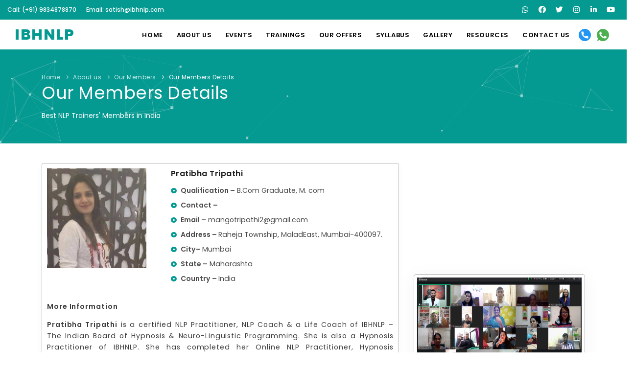

--- FILE ---
content_type: text/html; charset=UTF-8
request_url: https://www.ibhnlp.com/nlp-coach-pratibha-mumbai
body_size: 13130
content:
<!DOCTYPE html>
<html lang="en">

<head>
   

	<meta name="viewport" content="width=device-width, initial-scale=1"/>
	<meta name="description" content="NLP India, NLP Training in Delhi, Mumbai, Pune. Get NLP Certification & Best NLP Training in India, NLP Delhi, NLP Mumbai, NLP Pune, NLP in Hindi, Best NLP Training in India, Best NLP Courses in India">
	<meta name="google-site-verification" content="7t26ZwlYSZYVr22_-THdNW0TujwZnShTi8vyVCdqjHw"/>
	<meta http-equiv="X-UA-Compatible" content="IE=edge"/>
	<meta name="viewport" content="width=device-width, initial-scale=1, shrink-to-fit=no">
	<link rel="shortcut icon" href="https://www.ibhnlp.com//assets/img/b54afe50e9516e606799cd42c6526417.png" type="image/x-icon">
		
	                        <meta name="keywords" content="NLP Practitioner in Mumbai, Life Coach in Mumbai, Hypnosis Practitioner in Mumbai, NLP Coach in Mumbai"/>
                <meta property="og:description" content="Pratibha is a certified NLP Practitioner, Life Coach, Hypnosis Practitioner. She is associated with IBHNLP as an NLP Practitioner, Hypnosis Practitioner, and Life Coach since December 2020. She is a member of IBHNLP, Mumbai Chapter."/>
                                    <title>Find an NLP Practitioner, NLP Coach, Life Coach, Hypnosis Practitioner in Mumbai</title>	
	
	
	
<link rel="preconnect" href="https://fonts.gstatic.com">
<link href="https://fonts.googleapis.com/css2?family=Courgette&display=swap" rel="stylesheet"> 

	<meta http-equiv="X-UA-Compatible" content="IE=edge">

	<link href="https://www.ibhnlp.com/css/plugins.css" rel="stylesheet">
	<link href="https://www.ibhnlp.com/css/style.css" rel="stylesheet">
	<link href="https://www.ibhnlp.com/css/custom.css" rel="stylesheet">
	<link href="https://www.ibhnlp.com/css/responsive.css" rel="stylesheet">
	<script src='https://platform-api.sharethis.com/js/sharethis.js#property=5fe1b5ca571a2200182240ef&product=sop' async='async'></script>
	<meta name="google-site-verification" content="CooAqwRHKSBCPhlyK9ITjPpk3bSmw5Cw75WcL7i9Kw8" /> 
<!-- Meta Pixel Code -->
<script>
!function(f,b,e,v,n,t,s)
{if(f.fbq)return;n=f.fbq=function(){n.callMethod?
n.callMethod.apply(n,arguments):n.queue.push(arguments)};
if(!f._fbq)f._fbq=n;n.push=n;n.loaded=!0;n.version='2.0';
n.queue=[];t=b.createElement(e);t.async=!0;
t.src=v;s=b.getElementsByTagName(e)[0];
s.parentNode.insertBefore(t,s)}(window, document,'script',
'https://connect.facebook.net/en_US/fbevents.js');
fbq('init', '456296046373598');
fbq('track', 'PageView');
</script>
<noscript><img height="1" width="1" style="display:none"
src="https://www.facebook.com/tr?id=456296046373598&ev=PageView&noscript=1"
/></noscript>
<!-- End Meta Pixel Code -->
</head>

<body >
	
     

	<div class="body-inner">
		<div id="topbar" class="d-none d-xl-block d-lg-block ">
			<div class="container-fullwidth">
				<div class="row">
					<div class="col-md-6">
						<ul class="top-menu">
							<li><a href="tel:+919834878870">Call: (+91) 9834878870</a>
							</li>
							<li><a href="/cdn-cgi/l/email-protection#3d4e5c49544e557d545f5553514d135e5250">Email: <span class="__cf_email__" data-cfemail="83f0e2f7eaf0ebc3eae1ebedeff3ade0ecee">[email&#160;protected]</span></a>
							</li>
						</ul>
					</div>
					<div class="col-md-6 d-none d-sm-block">
						
						<div class="social-icons social-icons-colored-hover">
						    
							                               <ul>
                                    								<li class="social-whatsapp"><a href="https://api.whatsapp.com/send?phone=919834878870&fbclid=IwAR2USJikVOQtdeOz1JC2ui9rolPonX-9YQCAh7zoQHKb90vgHU-Gtx2pGkA"><i class="fab fa-whatsapp"></i></a>
								</li>
																<li class="social-facebook"><a href="https://www.facebook.com/share/1A58zX7Edc/"><i class="fab fa-facebook"></i></a>
								</li>
																<li class="social-twitter"><a href="https://twitter.com/ibhnlp"><i class="fab fa-twitter"></i></a>
								</li>
																<li class="social-instagram"><a href="https://www.instagram.com/mranal_gupta_ibhnlp/"><i class="fab fa-instagram"></i></a>
								</li>
																<li class="social-linkedin"><a href="https://www.linkedin.com/in/mranalg?utm_source=share&utm_campaign=share_via&utm_content=profile&utm_medium=android_app"><i class="fab fa-linkedin"></i></a>
								</li>
																<li class="social-youtube"><a href="https://www.youtube.com/@mranal.gupta.ibhnlp"><i class="fab fa-youtube"></i></a>
								</li>
																

							</ul>
						</div>
					</div>
				</div>
			</div>
		</div>
	</div>


		<header id="header" data-fullwidth="true" class="header-mini submenu-light" data-responsive-fixed="true" >
			<div class="header-inner">
				<div class="container">

					<div id="logo"> <a href="https://www.ibhnlp.com/"><span class="logo-default">IBHNLP</span><span class="logo-dark">IBHNLP</span></a> </div>




					<div class="header-extras">
						<ul>
							<li class="call-phone" > <a href="tel:+919834878870"><img src="https://www.ibhnlp.com/images/icon/phone.svg" alt="phone" style="width: 25px;"></a> </li>
							<li class="call-whatsapp">
								<a  href="https://api.whatsapp.com/send?phone=+919834878870"> <img src="https://www.ibhnlp.com/images/icon/whatsapp.svg" alt="whatsapp" style="width: 25px;"></a>
							</li>
						</ul>
					</div>


					<div id="mainMenu-trigger"> <a class="lines-button x"><span class="lines"></span></a> </div>


					<div id="mainMenu" class="menu-lines">
						<div class="container" >
							<nav>
								<ul>
								    
																<li><a href="https://www.ibhnlp.com/">Home</a></li>
																	    
					           
					           
					           		
					           										<li class="dropdown"><a href="#">About us</a>
																	
										<ul class="dropdown-menu">
										   
											<li><a href="https://www.ibhnlp.com/about-indian-board-of-hypnosis-and-neuro-linguistic-programming">About IBHNLP</a></li>
								 
								 
								 
											<li><a href="https://www.ibhnlp.com/meet-indias-best-nlp-trainers-and-nlp-master-trainers">Our Team</a></li>
											<li><a href="https://www.ibhnlp.com/nlp-practitioner-in-india">Our Members</a></li>
											<li><a href="https://www.ibhnlp.com/nlp-training-nlp-coaching-solutions-offered-by-ibhnlp">Solutions</a></li>
											<li><a href="https://www.ibhnlp.com/nlp-trainers-and-coaches-in-india">Success Stories</a></li>
										</ul>
									</li>
									
					           		
																		<li><a href="https://www.ibhnlp.com/upcoming-nlp-courses">Events</a>
									</li>
																		
																				<li class="dropdown"><a href="#">Trainings </a>
																		
								
										<ul class="dropdown-menu">
											<li><a href="https://www.ibhnlp.com/nlp-practitioner-training-with-free-hypnosis-and-life-coach-certification">NLP Practitioner</a></li>
											<li><a href="https://www.ibhnlp.com/nlp-master-training-and-certifiaction-india">NLP Master </a></li>
											<li><a href="https://www.ibhnlp.com/nlp-trainer-certification-course-india">NLP Master Trainer</a></li>
											<li><a href="https://www.ibhnlp.com/hypnosis-master-course">Hypnosis Mastery</a></li>
										</ul>
									</li>
									
																		<li class="dropdown"><a href="#">Our Offers</a>
									
									
										<ul class="dropdown-menu">
											<li><a href="https://www.ibhnlp.com/cost-of-nlp-certification-in-India">For NLP Practitioner</a></li>
											<li><a href="https://www.ibhnlp.com/nlp-master-training-in-india">For NLP Master &amp; Trainer</a></li>
											<li><a href="https://www.ibhnlp.com/hypnosis-mastery-course">For Hypnosis Mastery
</a></li>
										</ul>
									</li>
																		<li class="dropdown"><a href="#">Syllabus</a>
																		
										<ul class="dropdown-menu">
											<li><a href="https://www.ibhnlp.com/nlp-practitioner-training-syllabus">NLP Practitioner</a></li>
											<li><a href="https://www.ibhnlp.com/nlp-master-training-syllabus">NLP Master </a></li>
											<li><a href="https://www.ibhnlp.com/nlp-trainer-certification-course-syllabus">NLP Master Trainer</a></li>
											<li><a href="https://www.ibhnlp.com/hypnosis-master-course-syllabus">Hypnosis Mastery</a></li>
										</ul>
									</li>
									
																		<li class="dropdown"><a href="#">Gallery</a>
																		
									
										<ul class="dropdown-menu">
											<li><a href="https://www.ibhnlp.com/nlp-programs-in-india">Photo Gallery</a></li>
											<li><a href="https://www.ibhnlp.com/nlp-videos">Video Gallery</a></li>
											<li><a href="https://www.ibhnlp.com/feedback-on-nlp-courses">Feedbak Gallery</a></li>
										</ul>
									</li>
									
															         <li class="dropdown"><a href="#">Resources</a>
																		
										<ul class="dropdown-menu">
											<li><a href="https://www.ibhnlp.com/nlp-training-nlp-courses-nlp-workshops-in-india">Read this First!</a></li>
											<li><a href="https://www.ibhnlp.com/contribution-of-ibhnlp-in-nlp-hypnosis-life-coaching-india">Our Contribution</a></li>
											<li><a href="https://www.ibhnlp.com/blogs-on-nlp-and-hypnosis-hindi">Blogs in Hindi</a></li>
											<li><a href="https://www.ibhnlp.com/blogs-on-nlp-and-hypnosis-english">Blogs in English</a></li>
											<li><a href="https://www.ibhnlp.com/nlp-research-articles-by-nlp-master-trainer-sandip-shirsat">NLP Research Articles</a></li>
											<li><a href="https://www.ibhnlp.com/free-nlp-course-in-india">Pre-Training Course</a></li>
											<li><a href="https://www.ibhnlp.com/nlp-post-training-activities">Post Training Support</a></li>
											<li><a href="https://www.ibhnlp.com/what-is-nlp-in-short">What is NLP</a></li>
									
										<li><a href="https://www.ibhnlp.com/privacy-policy">Privacy Policy</a></li>
									
									
											<li><a href="https://www.ibhnlp.com/nlp-courses-in-mumbai-delhi-pune">News</a></li>
											<li><a href="https://www.ibhnlp.com/frequently-asked-questions-about-nlp-and-hypnosis">FAQ</a></li>
										</ul>
									</li>
																			<li><a href="https://www.ibhnlp.com/contact-for-nlp-practitioner-in-india">Contact us</a></li>
																	
								</ul>
							</nav>
						</div>
					</div>

				</div>
			</div>
		</header>
<script data-cfasync="false" src="/cdn-cgi/scripts/5c5dd728/cloudflare-static/email-decode.min.js"></script><script>
    document.addEventListener('contextmenu', event => event.preventDefault());
</script>		

  

<section id="page-title" class="title-bg page-title-left text-light" >
	<div id="particles-dots" class="particles"></div>
<div class="container">
<div class="breadcrumb">
<ul>
<li><a href="https://www.ibhnlp.com/">Home</a> </li>
<li><a href="https://www.ibhnlp.com/about-indian-board-of-hypnosis-and-neuro-linguistic-programming">About us</a> </li>
	
<li ><a href="https://www.ibhnlp.com/nlp-practitioner-in-india">Our Members </a> </li>
<li class="active"><a href="#">Our Members Details</a> </li>
</ul>
</div>
<div class="page-title ">
<h1>Our Members  Details </h1>
<span>Best NLP Trainers' Members in India </span>
</div>
</div>
</section>


<section id="page-content" class="sidebar-right">
<div class="container">
<div class="row ">
    
<div class="col-lg-8">
    <div class="row team-members team-members-left team-members-shadow m-b-40">
    <div class="col-lg-12">
        
              <div class="our-members">
                <div class="row">
            	
                	<div class="col-md-4">
                        <div class="team-image">
                        <img alt="nlp_coach_Pratibha_Tripathi" src="https://www.ibhnlp.com/assets/img/feedback/cd7fd57fe64f1c520e84be2a57ddef91.jpg"class="img-fluid">
                        </div>
                    </div>
            	<div class="col-md-8">
                        <div class="team-desc">
                                 <h3>Pratibha Tripathi </h3>
                                 <ul class="list-icon list-icon-circle list-icon-colored">
                            	<li><span>Qualification –</span> B.Com Graduate, M. com</li>
                            
                                <li><span>Contact – </span></li>
                                
                                <li><span>Email –</span> <a href="/cdn-cgi/l/email-protection" class="__cf_email__" data-cfemail="7a171b141d150e08130a1b0e1213483a1d171b131654191517">[email&#160;protected]</a></li>
                                
                                <li><span>Address – </span>Raheja Township, MaladEast, Mumbai-400097.</li>
                                	<li><span>City– </span> Mumbai</li>
                                
                                <li><span>State –</span>  Maharashta</li>
                                
                                <li><span>Country – </span> India</li>
                    
                    	</ul>
                    
                    	</div>
            		
            		
            	
                </div>
                </div>
                <div class="post-item-description">
                    <p><strong>More Information</strong></p>
                
                	<div class="text-justify">
                	    
                        <p><strong>Pratibha Tripathi</strong>&nbsp;is a certified NLP Practitioner, NLP Coach &amp; a Life Coach of IBHNLP &ndash; The Indian Board of Hypnosis &amp; Neuro-Linguistic Programming. She is also a Hypnosis Practitioner of IBHNLP. She has completed her Online NLP Practitioner, Hypnosis Practitioner, NLP Coach &amp; Life Coach Certification program successfully &amp; has shown consistency in whole course procedures. She is certified to use all the tools &amp; techniques of NLP, Hypnosis with the methodologies &amp; the formats of Life Coaching. She is associated with IBHNLP as an NLP Practitioner, Hypnosis Practitioner, NLP Coach, and Life Coach since December 2020. She is a member of IBHNLP, Mumbai Chapter.</p>

<p><strong>More Information</strong> &ndash;</p>

<p>Pratibha Tripathi is a proud homemaker and Proprietor at SSE (Shlok Sai Enterprises)</p>

<p><strong>Her Educational qualifications:</strong></p>

<p>SSC- from St, Thomas high school and Jr. College, Mumbai.</p>

<p>HSC- from Durgadevi Saraf Junior College, Mumbai.</p>

<p>Bcom-from Mumbai University.</p>

<p>Mcom-from Mumbai University.</p>

<p>She is also engaged in much social work.</p>

<p>She also actively participates in many social Gatherings conducted by local social workers at the local level.</p>

<p><strong>Her Hobbies:</strong></p>

<p>Cooking, Reading, Marketing, Listening music, Volunteering, Teaching.</p>

<div style="background:#eeeeee;border:1px solid #cccccc;padding:5px 10px;"><strong><a href="https://www.ibhnlp.com/cost-of-nlp-certification-in-India">Click here to become a certified NLP Practitioner, NLP Coach, Hypnosis Practitioner, Life Coach of IBHNLP &amp; start a new career. Get exclusive benefits of becoming a member of IBHNLP.</a></strong></div>

<p>&nbsp;</p>

<p><strong>To know more about NLP, &amp; How it can help you? Click the Links Below:</strong></p>

<div style="background:#eeeeee;border:1px solid #cccccc;padding:5px 10px;"><strong>-&nbsp;<a href="https://www.ibhnlp.com/use-of-nlp">Does NLP really work?</a></strong></div>

<div style="background:#eeeeee;border:1px solid #cccccc;padding:5px 10px;"><strong>-&nbsp;<a href="https://www.ibhnlp.com/life-coaching-and-nlp">Life Coaching &amp; NLP</a></strong></div>

<div style="background:#eeeeee;border:1px solid #cccccc;padding:5px 10px;"><strong>-&nbsp;<a href="https://www.ibhnlp.com/how-do-i-start-learning-nlp">What Qualification is required to learn NLP?</a></strong></div>

<div style="background:#eeeeee;border:1px solid #cccccc;padding:5px 10px;"><strong>-&nbsp;<a href="https://www.ibhnlp.com/breaking-a-bad-habit-and-build-good-ones">5 Fundamentals of Breaking a Bad Habit and Build Good Ones</a></strong></div>

<div style="background:#eeeeee;border:1px solid #cccccc;padding:5px 10px;"><strong>-&nbsp;<a href="https://www.ibhnlp.com/nlp-in-indian-context">Why should we have a different outlook towards NLP in India?</a></strong></div>

<div style="background:#eeeeee;border:1px solid #cccccc;padding:5px 10px;"><strong>-&nbsp;<a href="https://www.ibhnlp.com/how-can-we-change-our-life-through-nlp">एन.एल.पी. - जीवन को रूपांतरण की किमया</a></strong></div>

<div style="background:#eeeeee;border:1px solid #cccccc;padding:5px 10px;"><strong>-&nbsp;<a href="https://www.ibhnlp.com/five-fundamental-and-important-questions-to-change-your-life">जीवन रूपांतरण के लिए पांच बेहद बुनयादी और महत्वपूर्ण सवाल</a></strong></div>

<div style="background:#eeeeee;border:1px solid #cccccc;padding:5px 10px;"><strong>-&nbsp;<a href="https://www.ibhnlp.com/leadership-through-nlp">क्या आपको एक बेहतरीन लीडर बनना है? एन.एल.पी. मदद करेगा ।</a></strong></div>

<div style="background:#eeeeee;border:1px solid #cccccc;padding:5px 10px;"><strong>-&nbsp;<a href="https://www.ibhnlp.com/life-transformation-through-nlp">क्या आपको वास्तविकता में एक सुनहरे भविष्य का निर्माण करना है?</a></strong></div>

<div style="background:#eeeeee;border:1px solid #cccccc;padding:5px 10px;"><strong>-&nbsp;<a href="https://www.ibhnlp.com/nlp-and-life-coaching">क्या आपकी &lsquo;जीवन रूपांतरण की इच्छा&rsquo; बहुत सतही तो नहीं है?</a></strong></div>

<p>&nbsp;</p>

<p>Regular&nbsp;<strong>NLP, Hypnosis &amp; Life Coach Training Workshops</strong>&nbsp;are arranged through the initiative of&nbsp;<strong>the Indian Board of Hypnosis &amp; Neuro-Linguistic Programming</strong>&nbsp;in&nbsp;<a href="https://www.ibhnlp.com/upcoming-nlp-courses"><strong>Mumbai, Pune, Delhi, Bangalore &amp; Ahmedabad across India</strong></a>.</p>

<div style="background:#eeeeee;border:1px solid #cccccc;padding:5px 10px;"><strong>Attend the Best NLP Training program for your better future anywhere in India. Register today to get the best quality NLP Training &amp; Coaching from India&rsquo;s well-known best NLP Master Trainer &amp; Coach, Sandip Shirsat.&nbsp;<a href="https://www.ibhnlp.com/nlp-practitioner-training-with-free-hypnosis-and-life-coach-certification">Click here to get more details</a>&nbsp;of our Upcoming NLP Practitioner, NLP Coach, Hypnosis Practitioner &amp; Life Coach Training &amp; Certification Course in Mumbai, Pune, Bangalore, Delhi, &amp; Ahmedabad.</strong></div>

<div style="background:#eeeeee;border:1px solid #cccccc;padding:5px 10px;"><strong>Call Satish @&nbsp;</strong><a href="tel:+919834878870" target="_blank"><strong>+919834878870</strong></a><strong>&nbsp;or mail us @&nbsp;</strong><a href="/cdn-cgi/l/email-protection#c3b0a2b7aab0ab83aaa1abadafb3eda0acae" target="_blank"><strong><span class="__cf_email__" data-cfemail="e39082978a908ba38a818b8d8f93cd808c8e">[email&#160;protected]</span></strong></a><strong>&nbsp;for more information.</strong></div>                
                
                    </div>
                	<div class="row">
                		    
                		   
                    	<div class="col-md-12 col-12">
                            <div class="post-author social-icons social-icons-colored  text-center">
                                                               		
                                
                                        <div class="sharethis-inline-share-buttons"></div>
                                
                            </div>
                        </div>
                        <div class="col-md-12 col-12">
                    		        <div class="post-author p-b-40  ">
                    		            
                    		            <button onclick="goBack()" class="btn btn-theme btn-block btn-md">See all registered members of IBHNLP</button>
                    		          </div>
                    
                        </div>
                
                    </div>
            
                </div>
            
             </div>
     </div>
    </div>
</div>   
            <div class="sticky-sidebar col-lg-4">
            

<div class="widget">
	<iframe  src="https://www.youtube.com/embed/4I2VXMn4RY8" style="border: 0px;"  allowfullscreen></iframe>
	</div>
	 
	 <div class="widget p-cb"> 
		 
	<div class="carousel" data-items="1" data-arrows="false" data-dots="false">
							<div class="post-item border no-padding">
								<div class="post-item-wrap">
									<div class="post-image">
										<a href="https://www.ibhnlp.com/integrated-online-nlp-hypnosis-and-life-coach-training-and-certification-course">
<img alt="" src="https://www.ibhnlp.com//assets/img/event/f150833cfe4fcff71a8793f585624bc9.jpg"></a>
									
										
									</div>
									<div class="post-item-description ">
										<span class="post-meta-date"><i class="fas fa-map-marker-alt"></i>Online</span>
										<span class="post-meta-comments"><a href="https://www.ibhnlp.com/integrated-online-nlp-hypnosis-and-life-coach-training-and-certification-course"><i class="fa fa-calendar-check"></i>05 Jan</a></span>
										<span class="post-meta-comments "><a href="https://www.ibhnlp.com/integrated-online-nlp-hypnosis-and-life-coach-training-and-certification-course"><i class="fa fa-clock"></i>7:00 PM-9:30 PM</a></span>
										<h2><a href="https://www.ibhnlp.com/integrated-online-nlp-hypnosis-and-life-coach-training-and-certification-course">Online Integrated NLP, Hypnosis and Life Coach Training & Certification Course</a></h2>
										<p>Course:&nbsp;Online Integrated NLP Practitioner, Hypnosis Practitioner, NLP Coach, Life Coach Certifi</p>
										<a href="https://www.ibhnlp.com/integrated-online-nlp-hypnosis-and-life-coach-training-and-certification-course" class="item-link btn btn-block  btn-theme">Upcoming Events <i class="icon-chevron-right"></i></a>
									</div>
									
								</div>
							</div>
														<div class="post-item border no-padding">
								<div class="post-item-wrap">
									<div class="post-image">
										<a href="https://www.ibhnlp.com/nlp-training-delhi">
<img alt="" src="https://www.ibhnlp.com//assets/img/event/68ff5d26976f24a9e91d9e9a4a593afe.jpg"></a>
									
										
									</div>
									<div class="post-item-description ">
										<span class="post-meta-date"><i class="fas fa-map-marker-alt"></i>Delhi</span>
										<span class="post-meta-comments"><a href="https://www.ibhnlp.com/nlp-training-delhi"><i class="fa fa-calendar-check"></i>30 Jan</a></span>
										<span class="post-meta-comments "><a href="https://www.ibhnlp.com/nlp-training-delhi"><i class="fa fa-clock"></i>9:30 AM-6:30 PM</a></span>
										<h2><a href="https://www.ibhnlp.com/nlp-training-delhi">NLP Training Delhi</a></h2>
										<p>Course: Integrated NLP Practitioner, Hypnosis Practitioner, NLP Coach, Life Coach Certification Train</p>
										<a href="https://www.ibhnlp.com/nlp-training-delhi" class="item-link btn btn-block  btn-theme">Upcoming Events <i class="icon-chevron-right"></i></a>
									</div>
									
								</div>
							</div>
														<div class="post-item border no-padding">
								<div class="post-item-wrap">
									<div class="post-image">
										<a href="https://www.ibhnlp.com/https:-www-ibhnlp-com-nlp-training-in-delhi">
<img alt="" src="https://www.ibhnlp.com//assets/img/event/337cda682fb943c47a310f4303f3f6c4.jpg"></a>
									
										
									</div>
									<div class="post-item-description ">
										<span class="post-meta-date"><i class="fas fa-map-marker-alt"></i>Delhi NCR</span>
										<span class="post-meta-comments"><a href="https://www.ibhnlp.com/https:-www-ibhnlp-com-nlp-training-in-delhi"><i class="fa fa-calendar-check"></i>15 Mar</a></span>
										<span class="post-meta-comments "><a href="https://www.ibhnlp.com/https:-www-ibhnlp-com-nlp-training-in-delhi"><i class="fa fa-clock"></i>9:30 AM-6:30 PM</a></span>
										<h2><a href="https://www.ibhnlp.com/https:-www-ibhnlp-com-nlp-training-in-delhi">NLP Training in Delhi</a></h2>
										<p>Course:&nbsp;Integrated NLP Practitioner, Hypnosis Practitioner, NLP Coach, Life Coach Certification </p>
										<a href="https://www.ibhnlp.com/https:-www-ibhnlp-com-nlp-training-in-delhi" class="item-link btn btn-block  btn-theme">Upcoming Events <i class="icon-chevron-right"></i></a>
									</div>
									
								</div>
							</div>
														<div class="post-item border no-padding">
								<div class="post-item-wrap">
									<div class="post-image">
										<a href="https://www.ibhnlp.com/online-nlp-practitioner-certification-course-in-india">
<img alt="" src="https://www.ibhnlp.com//assets/img/event/ae3254169a8a9ad606b51f60b2950b8b.jpg"></a>
									
										
									</div>
									<div class="post-item-description ">
										<span class="post-meta-date"><i class="fas fa-map-marker-alt"></i>Online</span>
										<span class="post-meta-comments"><a href="https://www.ibhnlp.com/online-nlp-practitioner-certification-course-in-india"><i class="fa fa-calendar-check"></i>09 Apr</a></span>
										<span class="post-meta-comments "><a href="https://www.ibhnlp.com/online-nlp-practitioner-certification-course-in-india"><i class="fa fa-clock"></i>7:00 PM-10:00 PM</a></span>
										<h2><a href="https://www.ibhnlp.com/online-nlp-practitioner-certification-course-in-india">Online NLP Practitioner Certification Course in India</a></h2>
										<p>Course:&nbsp;Online Integrated NLP Practitioner, Hypnosis Practitioner, NLP Coach, Life Coach Certifi</p>
										<a href="https://www.ibhnlp.com/online-nlp-practitioner-certification-course-in-india" class="item-link btn btn-block  btn-theme">Upcoming Events <i class="icon-chevron-right"></i></a>
									</div>
									
								</div>
							</div>
														<div class="post-item border no-padding">
								<div class="post-item-wrap">
									<div class="post-image">
										<a href="https://www.ibhnlp.com/nlp-training-pune">
<img alt="" src="https://www.ibhnlp.com//assets/img/event/a4f9dce2a6cf4e323b077d53fa42a409.jpg"></a>
									
										
									</div>
									<div class="post-item-description ">
										<span class="post-meta-date"><i class="fas fa-map-marker-alt"></i>Pune</span>
										<span class="post-meta-comments"><a href="https://www.ibhnlp.com/nlp-training-pune"><i class="fa fa-calendar-check"></i>24 Apr</a></span>
										<span class="post-meta-comments "><a href="https://www.ibhnlp.com/nlp-training-pune"><i class="fa fa-clock"></i>9:30 AM-6:30 PM</a></span>
										<h2><a href="https://www.ibhnlp.com/nlp-training-pune">NLP Practitioner Certification Program Pune</a></h2>
										<p>Course:&nbsp;Integrated NLP Practitioner, Hypnosis Practitioner, NLP Coach, Life Coach Certification </p>
										<a href="https://www.ibhnlp.com/nlp-training-pune" class="item-link btn btn-block  btn-theme">Upcoming Events <i class="icon-chevron-right"></i></a>
									</div>
									
								</div>
							</div>
							



						</div>
	
	 	</div>
<div class="widget p-cb">
<div id="check1"></div>
<div class=" background-colored text-light p-20 text-center">
<h2>ENQUIRE NOW</h2>
<!--class="widget-contact-form" form class D-->
<form  action="https://www.ibhnlp.com/enquiry/submit_enquiry" id="myForm"  method="post">
<div class="form-group">
<input type="text"  id="name" name="name" class="form-control required name" placeholder="Enter your Name">
</div>
<div class="form-group">
<input type="email"  id="email" name="email" class="form-control required email" placeholder="Enter your Email">
</div>
<div class="form-group">
<input type="text"  id="mobile" name="mobile" class="form-control required" placeholder="Mobile Number With Country Code">
</div>
<div class="form-group">
<textarea id="message" name="message" rows="3" class="form-control required" placeholder="Enter your Message"></textarea>
</div>
<div class="g-recaptcha" id="recaptcha" data-sitekey="6LdZEigsAAAAAOiF7LXX5494e81Osx79mULJRtq2"></div>
<div class="form-group text-center">
<button class="btn btn-outline btn-light" type="submit" id="btn_submit">Send message</button>
</div>
</form>
</div>
</div>
	 
	 


<div class="widget p-cb">
<div class="tabs">
<ul class="nav nav-tabs" id="tabs-posts" role="tablist">
<li class="nav-item">
<a class="nav-link active" id="latest-tab" data-toggle="tab" href="#latest" role="tab" aria-controls="latest" aria-selected="true">Latest Post</a>
</li>
<li class="nav-item">
<a class="nav-link" id="popular-tab" data-toggle="tab" href="#popular" role="tab" aria-controls="popular" aria-selected="false">Popular Post</a>
</li>

</ul>
<div class="tab-content">
		<div class="tab-pane active" id="latest" role="tabpanel" aria-labelledby="latest-tab">
								<div class="post-thumbnail-list">
<div class="post-thumbnail-entry">
    
<img alt="" src="https://www.ibhnlp.com/assets/img/blog_thumbnail/25174f406e9b863f23442ea5dc9da84e.png">
<div class="post-thumbnail-content">
<a href="https://www.ibhnlp.com/life-coach-training-jaipur">Life Coach Training in Jaipur</a>
</div>

</div>


</div>					<div class="post-thumbnail-list">
<div class="post-thumbnail-entry">
    
<img alt="" src="https://www.ibhnlp.com/assets/img/blog_thumbnail/0749931ad218c6f67995beb9300e2d55.png">
<div class="post-thumbnail-content">
<a href="https://www.ibhnlp.com/nlp-training-india">If You Are Learning Meta Model & Milton Model of NLP ONLY in English, You Are Wasting Your Time & Money!</a>
</div>

</div>


</div>					<div class="post-thumbnail-list">
<div class="post-thumbnail-entry">
    
<img alt="" src="https://www.ibhnlp.com/assets/img/blog_thumbnail/fe97a59f7fb438b92e7d6f594f6dc088.jpg">
<div class="post-thumbnail-content">
<a href="https://www.ibhnlp.com/top-nlp-trainers-in-india">NLP Trainers in India</a>
</div>

</div>


</div>					<div class="post-thumbnail-list">
<div class="post-thumbnail-entry">
    
<img alt="" src="https://www.ibhnlp.com/assets/img/blog_thumbnail/859b25af704f9e4ee47d5b69e7d7a72a.png">
<div class="post-thumbnail-content">
<a href="https://www.ibhnlp.com/online-nlp-training-certification-course">Online NLP Training Certification Course</a>
</div>

</div>


</div>					<div class="post-thumbnail-list">
<div class="post-thumbnail-entry">
    
<img alt="" src="https://www.ibhnlp.com/assets/img/blog_thumbnail/f776a3dadd5919a6bc9d6af9d5e16778.jpg">
<div class="post-thumbnail-content">
<a href="https://www.ibhnlp.com/free-nlp-book">Extracts from the book ‘NLP – The Journey of Inner World'</a>
</div>

</div>


</div>		</div>
		

		<div class="tab-pane" id="popular" role="tabpanel" aria-labelledby="popular-tab">
								<div class="post-thumbnail-list">
<div class="post-thumbnail-entry">
    
<img alt="" src="https://www.ibhnlp.com/assets/img/blog_thumbnail/240eb573a153153d2e5443de803a61fa.jpg">
<div class="post-thumbnail-content">
<a href="https://www.ibhnlp.com/what-is-nlp-neuro-linguistic-programming">What is NLP? - NLP in My Perspective</a>
</div>

</div>


</div>					<div class="post-thumbnail-list">
<div class="post-thumbnail-entry">
    
<img alt="" src="https://www.ibhnlp.com/assets/img/blog_thumbnail/c9ea427ee05ab86449db1b1133e06683.jpg">
<div class="post-thumbnail-content">
<a href="https://www.ibhnlp.com/does-nlp-really-work">When Human Spirit Takes Over...</a>
</div>

</div>


</div>					<div class="post-thumbnail-list">
<div class="post-thumbnail-entry">
    
<img alt="" src="https://www.ibhnlp.com/assets/img/blog_thumbnail/3979b2c49336a7a4d46627bc64010992.jpg">
<div class="post-thumbnail-content">
<a href="https://www.ibhnlp.com/develop-focus-and-concentration-with-nlp-coaching">How to win over the pain through the help of NLP?</a>
</div>

</div>


</div>					<div class="post-thumbnail-list">
<div class="post-thumbnail-entry">
    
<img alt="" src="https://www.ibhnlp.com/assets/img/blog_thumbnail/ed10e10add66bbf83e4f3cb1975270ba.jpg">
<div class="post-thumbnail-content">
<a href="https://www.ibhnlp.com/life-coaching-and-life-transormation">The Five Most Fundamental & Important Questions for Life Transformation</a>
</div>

</div>


</div>					<div class="post-thumbnail-list">
<div class="post-thumbnail-entry">
    
<img alt="" src="https://www.ibhnlp.com/assets/img/blog_thumbnail/0749931ad218c6f67995beb9300e2d55.png">
<div class="post-thumbnail-content">
<a href="https://www.ibhnlp.com/nlp-training-india">If You Are Learning Meta Model & Milton Model of NLP ONLY in English, You Are Wasting Your Time & Money!</a>
</div>

</div>


</div>					<div class="post-thumbnail-list">
<div class="post-thumbnail-entry">
    
<img alt="" src="https://www.ibhnlp.com/assets/img/blog_thumbnail/72f54ed0076335a57c364eb9020d509e.png">
<div class="post-thumbnail-content">
<a href="https://www.ibhnlp.com/best-nlp-master-trainer-in-india">Get Trained in NLP from the Best NLP Master Trainer in India</a>
</div>

</div>


</div>					<div class="post-thumbnail-list">
<div class="post-thumbnail-entry">
    
<img alt="" src="https://www.ibhnlp.com/assets/img/blog_thumbnail/b299329bedf5d30c0fcef0f13ac0df94.jpg">
<div class="post-thumbnail-content">
<a href="https://www.ibhnlp.com/free-life-coach-certification-india">Get Free Life Coach Training & Certification in India</a>
</div>

</div>


</div>					<div class="post-thumbnail-list">
<div class="post-thumbnail-entry">
    
<img alt="" src="https://www.ibhnlp.com/assets/img/blog_thumbnail/0b0fe293ec5a14b9a8ef528c8f628399.png">
<div class="post-thumbnail-content">
<a href="https://www.ibhnlp.com/free-hypnosis-training-in-mumbai-pune-delhi-ahmedabad-bangalore">Get Free Hypnosis Training & Certification in India</a>
</div>

</div>


</div>					<div class="post-thumbnail-list">
<div class="post-thumbnail-entry">
    
<img alt="" src="https://www.ibhnlp.com/assets/img/blog_thumbnail/c86d0c2c492328e398a24eacb62e4a93.jpg">
<div class="post-thumbnail-content">
<a href="https://www.ibhnlp.com/best-nlp-certification-and-training-in-india">NLP Certification: An Unsolved Riddle</a>
</div>

</div>


</div>					<div class="post-thumbnail-list">
<div class="post-thumbnail-entry">
    
<img alt="" src="https://www.ibhnlp.com/assets/img/blog_thumbnail/94bdb3b07812a43274143ba2ebfd4db1.jpg">
<div class="post-thumbnail-content">
<a href="https://www.ibhnlp.com/nlp-in-indian-context">Why should we have a different outlook towards NLP in India?</a>
</div>

</div>


</div>					<div class="post-thumbnail-list">
<div class="post-thumbnail-entry">
    
<img alt="" src="https://www.ibhnlp.com/assets/img/blog_thumbnail/5d82f35e059af2b659ffe756dde626d3.png">
<div class="post-thumbnail-content">
<a href="https://www.ibhnlp.com/nlp-certification-india">Why is it very important to do 7 Days’ NLP certification?</a>
</div>

</div>


</div>					<div class="post-thumbnail-list">
<div class="post-thumbnail-entry">
    
<img alt="" src="https://www.ibhnlp.com/assets/img/blog_thumbnail/cbb549983ac4fa417059f80d21af4d8b.jpg">
<div class="post-thumbnail-content">
<a href="https://www.ibhnlp.com/use-of-nlp">Does NLP really work?</a>
</div>

</div>


</div>					<div class="post-thumbnail-list">
<div class="post-thumbnail-entry">
    
<img alt="" src="https://www.ibhnlp.com/assets/img/blog_thumbnail/68f7e32cb6c0985de01435d83dedcdca.jpg">
<div class="post-thumbnail-content">
<a href="https://www.ibhnlp.com/online-nlp-practitioner-certification-course">Online NLP Practitioner Certification Course</a>
</div>

</div>


</div>			
		</div>
	</div>
	</div>

</div>

<div class="widget p-cb " >
<h4 class="widget-title">BROWSE CATEGORIES</h4>
<div class="working-hours">
<ul>

							<li><a href="https://www.ibhnlp.com/english-blogs/category/nlp-coaching-and-nlp-certification">NLP Coaching & NLP Certification</a></li>
														<li><a href="https://www.ibhnlp.com/english-blogs/category/nlp-trainings">NLP Trainings</a></li>
														<li><a href="https://www.ibhnlp.com/english-blogs/category/motivation">Motivation</a></li>
														<li><a href="https://www.ibhnlp.com/english-blogs/category/magic-of-hypnosis">Magic Of Hypnosis</a></li>
														<li><a href="https://www.ibhnlp.com/english-blogs/category/personal-success">Personal Success</a></li>
														<li><a href="https://www.ibhnlp.com/english-blogs/category/nlp-and-leadership">NLP & Leadership</a></li>
														<li><a href="https://www.ibhnlp.com/english-blogs/category/nlp-coaching-training-india">Power Of NLP</a></li>
														<li><a href="https://www.ibhnlp.com/english-blogs/category/life-coach-india">Life Coaching</a></li>
														<li><a href="https://www.ibhnlp.com/english-blogs/category/nlp-research-articles">NLP Research Articles</a></li>
														<li><a href="https://www.ibhnlp.com/english-blogs/category/nlp-and-mindfulness-articles">NLP & Mindfulness</a></li>
														<li><a href="https://www.ibhnlp.com/english-blogs/category/thin-slicing-articles">Thin Slicing Articles</a></li>
														<li><a href="https://www.ibhnlp.com/hindi-blogs/category/motivation-in-hindi">मोटिवेशन</a></li>
														<li><a href="https://www.ibhnlp.com/hindi-blogs/category/nlp-hindi-articles">एनएलपी और पारिवारिक जीवन</a></li>
														<li><a href="https://www.ibhnlp.com/hindi-blogs/category/nlp-courses-in-india">एनएलपी और नेतृत्वविकास</a></li>
														<li><a href="https://www.ibhnlp.com/hindi-blogs/category/personal-development">व्यक्तिमत्व विकास</a></li>
														<li><a href="https://www.ibhnlp.com/hindi-blogs/category/nlp-trainings-in-india">एनएलपी और मार्केटिंग</a></li>
														<li><a href="https://www.ibhnlp.com/hindi-blogs/category/nlp-trainings-in-hindi">एनएलपी ट्रेनिंग्ज्</a></li>
														<li><a href="https://www.ibhnlp.com/hindi-blogs/category/nlp-trainings">एनएलपी की किमया</a></li>
														<li><a href="https://www.ibhnlp.com/hindi-blogs/category/hypnosis-trainings-in-india">हिप्नॉसिस की किमया</a></li>
							
</ul>
</div>
</div>



<div class="widget p-cb">
	<a target="_blank" href="http://mranalgupta.com"><img src="https://www.ibhnlp.com/assets/img/aa594d3c65ae1b3d7308083a0d432676.jpeg" alt="" class="img-fluid"></a>
	
	
</div>
<div class="widget p-cb">
	<a target="_blank" href="http://www.mbnlpc.com"><img src="https://www.ibhnlp.com/assets/img/8465223dbab766b53a70987d58bc17d8.jpg" alt="" class="img-fluid"></a>
	
	
</div>



<link rel="stylesheet" href="https://cdnjs.cloudflare.com/ajax/libs/font-awesome/4.7.0/css/font-awesome.min.css">
<div class="widget p-cb widget-newsletter text-center">
<h4 class="widget-title">Get Connected On Whatsapp</h4>
<p><b>Now get Free Resources of NLP, Hypnosis, Life Coaching & Personal Well-being!</b></p>
<a href="https://wa.link/1k73bz" target="_blank"><i class="fa fa-whatsapp" style="font-size:100px;color:green"></i></a></br></br>
<h4 class="widget-title"><a href="https://wa.link/1k73bz" target="_blank">Touch The Whatsapp Logo To Join</a></h4>
<!--<form id="myForm2" method="post">
<div class="input-group">
<input type="text"  id="sub_phone" name="sub_phone"  maxlength="10" class="form-control widget-search-form" placeholder="Enter Your Mobile Number">
<div class="input-group-append">
<button class="btn btn-whatsapp" type="submit" id="subbtn"><i class="fab fa-whatsapp"></i></button><br>

</div>
<div id="sub_error"></div>
</div>
</form>-->
</div>
<script data-cfasync="false" src="/cdn-cgi/scripts/5c5dd728/cloudflare-static/email-decode.min.js"></script><script src="https://www.google.com/recaptcha/api.js" async defer></script>
<script src="https://ajax.googleapis.com/ajax/libs/jquery/3.3.1/jquery.min.js"></script>
<script>
    $(document).ready(function(){
      
        $('#myForm').submit(function(e){
            
            e.preventDefault();
            var contact_form_name = $('#name').val();
            var contact_form_email = $('#email').val();
           
            var contact_form_subject = $('#mobile').val();
            var contact_form_message = $('#message').val();
             var recaptcha = grecaptcha.getResponse();
            var error = false;
            var flg=1;
           
             var name_regex="^[a-zA-Z\\s]*$";
            var email_regex =/\b(^(\S+@).+((\.com)|(\.net)|(\.edu)|(\.mil)|(\.gov)|(\.org)|(\.info)|(\.in)|(\.biz)|(\.aero)|(\.coop)|(\.museum)|(\.name)|(\.pro)|(\..{2,2}))$)\b/gi;
          
    if(!contact_form_name.match(name_regex) || contact_form_name == "")
        {
          $('#check1').html('** Please Enter your Name **').css( "color", "red");
          $("#name").focus();
          var error = true;
          return false;
        }
    if (!contact_form_email.match(email_regex)|| contact_form_email == "") 
        {
          $('#check1').html('** Please Enter Your Email Id **').css( "color", "red");
          $("#email").focus();
          var error = true;
          return false;
        }

     if (contact_form_subject == "") 
        {
          $('#check1').html('** Please Enter Your Mobile Number **').css( "color", "red");
          $("#mobile").focus();
          var error = true;
          return false;
        }
        
    if (contact_form_message == "") 
        {
          $('#check1').html('** Please Enter Your Message **').css( "color", "red");
          $("#message").focus();
          var error = true;
          return false;
        } 
        
         if (recaptcha.length == 0) 
        {
          $('#check1').html('** Please Check G-Recaptcha **').css( "color", "red");
          $("#recaptcha").focus();
          var error = true;
          return false;
        } 
    if(error!=true)
            {
                $('#btn_submit').attr({'disabled' : 'true', 'value' : 'Sending...' });  
                var form = $('#myForm')[0];
                var formData = new FormData(form);
                $.ajax({
                    url: "https://www.ibhnlp.com/enquiry/submit_enquiry",
                    type: "POST",             
                    data: formData,
                    contentType: false,       
                    cache: false,             
                    processData:false, 
                    success: function(data) {
                    
                       
                        if(data=='sent')
                        {
                            $('#btn_submit').removeAttr('disabled').attr('value', 'Sent')
                            $('#check1').html('** Thank You For Contacting Us, We Will Contact You Soon.. **').css( "color", "green");
                             $("#myForm").get(0).reset();
                            
                        }
                        else
                        {
                            $('#btn_submit').removeAttr('disabled').attr('value', 'Retry');
                            $('#check1').html(data).css("color","red");
                        }
                    }
                });
                return false;
            }
            else
            {
                alert("error");
            }
        });
    });
    
    
    
    
    $(document).ready(function() 
{
	$('#myForm2').submit(function(e) 
	{
		e.preventDefault();
		var error_cr=false;
		var mobile = $('#sub_phone').val();
		var mobile_regex=/\d{10}/;
		 if(!mobile.match(mobile_regex)|| mobile == "") 
		{
		  $('#sub_error').html('** Please Enter Your Mobile Number **').css( "color", "red");
		  $("#sub_phone").focus();
		  var error_cr = true;
		  return false;
		}
		else
		{
			if(error_cr==false)
			{
				$("#subbtn").text('Please Wait......');
				var form = $('#myForm2')[0];
				var formData = new FormData(form);
				$.ajax({
					type : 'POST',
					url : 'https://www.ibhnlp.com/submit_subscriber.php',
					data : formData,
					contentType: false,       
					cache: false,             
					processData:false, 
					success:function(result)
					{
					  if(result=='success')
					   {
						
						$('#sub_error').html('Thank You. We Will Contact You Shortly').css("color", "green");
						$('#myForm2')[0].reset();
					   }
					   else if(result == 'subscribed')
					   {
							$('#sub_error').html('You Are Already Subscribed...').css("color","red");
					   }
					   else
					   {
							
						   $('#sub_error').html('Network Failure..Please Try Again...').css("color","red");
					   }
					   $("#subbtn").text('SUBSCRIBED');
					}
				});
			}
		}
	});
});
</script>


            </div>
    </div>
    </div>
    
</section>

<script>
 $(document).ready(function() {
    $('img').addClass('img-fluid');
     
});

function goBack() {
  window.history.back();
  
}
</script>



<div id="modalSubscriptionForm" class="modal modal-auto-open text-light" data-delay="150000" style="background: url('https://www.ibhnlp.com/images/bg-popup.jpg') no-repeat; background-size: cover; background-position: center top;  max-width: 800px; min-height:380px">

<div class="row">
    <div class="col-md-4 tex"><div class="download"> <small>Downloaded Over</small><br>

      30,000 <small>Times</small> </div>
</div>
<div class="col-md-8">
<div class="p-40 p-t-60 p-xs-20 ">
<h3 class="text-center">Learn 6 secrets to make your NLP Training succeed !</h3>
<p class="lead text-center">This will save your money & Valuable time.
Get it absolutely FREE.</p>
<form class="form-grey-fields" autocomplete="off"  method="post" id="myForm11" action="https://www.ibhnlp.com/home/submit_pop_up" >
<div class="form-group">
<label class="sr-only">Full Name</label>
<input placeholder="Full Name*"  class="form-control"   name="name"  type="text" required>
</div>
<div class="form-group">
<label class="sr-only">Mail id to subscribe FREE Blog Letter*</label>
<input placeholder="Mail id to subscribe FREE Blog Letter*"  class="form-control"    name="email"  type="email" required>
</div>
<div class="form-group m-b-20">
<label class="sr-only">What's up no. to join broadcast list</label>
<input placeholder="What's up no. to join broadcast list"  class="form-control"    name="mobile"  maxlength="10" type="text" required>
</div>


<div class="text-left form-group">
<button class="btn btn-dark btn-outline" type="submit" id="submit" value="Submit" onclick="fun()" name="submit" >Download</button> 
<a href="https://www.ibhnlp.com/" class="btn float-right btn-dark btn-outline">Back To Website</a>

</div>
</form>
<p class="text-left">*Mandatory
</p>
</div>

</div>
</div>

</div>





<div class="call-to-action mb-0 background-colored text-light">
     	<div class="container">
		<div class="row">
			<div class="col-lg-10">
				<h3>Enroll Today & Get FREE NLP Pre-Training Kit!</h3>
				<p>Sometimes, it&#39;s hard to decide the next step, but keep the faith &amp; follow your heart. You will find yourself next to SUCCESS very soon!</p>
			</div>
			<div class="col-lg-2"><a class="btn btn-outline btn-light btn-link" href="https://www.ibhnlp.com/contact-for-nlp-practitioner-in-india">Contact us</a>
			</div>
		</div>
	</div>
	</div>
<section id="section-about" class="text-center ">
     	<div class="container">
		<div class="row">
			<div class="col-lg-12 text-justify text-center">
			    
				<h3>IBHNLP - The Indian Board of Hypnosis & Neuro-Linguistic Programming</h3>
				<p><strong>IBHNLP is one of the leading NLP Training &amp; Research Institute in India. We provide the most comprehensive, <a href="https://www.ibhnlp.com/cost-of-nlp-certification-in-India">affordable NLP Certification Courses</a> in Mumbai, Pune, Delhi, Ahmedabad &amp; Bangalore. The attendees of the <a href="https://www.ibhnlp.com/nlp-practitioner-training-with-free-hypnosis-and-life-coach-certification">NLP Practitioner Certification Course</a> also get the <a href="https://www.ibhnlp.com/free-hypnosis-training-and-certification-in-india">Free Training &amp; Certification in Direct Hypnosis</a> &amp; <a href="https://www.ibhnlp.com/life-coach-certification-courses-india">Life Coaching</a>. Register today to get the best quality NLP Training &amp; Coaching from India&rsquo;s well-known best NLP Master Trainer &amp; Coach, Mranal Gupta. <a href="https://www.ibhnlp.com/upcoming-nlp-courses">Click here to get more details</a> of our Upcoming NLP Practitioner, NLP Coach, Hypnosis Practitioner &amp; Life Coach Training &amp; Certification Course in <a href="https://www.ibhnlp.com/nlp-training-mumbai">Mumbai</a>, <a href="https://www.ibhnlp.com/nlp-training-pune">Pune</a>, <a href="https://www.ibhnlp.com/nlp-training-delhi">Delhi</a>, <a href="https://www.ibhnlp.com/nlp-training-ahmedabad">Ahmedabad </a>&amp; <a href="https://www.ibhnlp.com/nlp-training-bangalore">Bangalore</a>.</strong></p>			</div>
		</div>
	</div>
	</section>
<footer id="footer" class="text-light">
		<div class="footer-content">
			<div class="container-fluid">
				<div class="row">
					<div class="col-xl-3  col-lg-3 col-md-3">

						<div class="widget  widget-contact-us" style="background-image: url('https://www.ibhnlp.com/images/world-map-dark.png'); background-position: 50% 20px; background-repeat: no-repeat">
							<h4>Head Office - Mumbai</h4>
							<ul class="list-icon">
								<li><i class="fa fa-map-marker-alt"></i> 145 Aaram Nagar, Next to Central Institute of Fisheries Education, Andheri West, Mumbai 400061</li>

							</ul>
							<h4>Corporate Office - Delhi</h4>
							<p>The Indian Board of Hypnosis & Neuro-Linguistic Programming</p>
							<ul class="list-icon">


								<li><a href="tel:+919834878870"><i class="fa fa-phone"></i> (+91) 9834878870</a> </li>
								<li><a href="/cdn-cgi/l/email-protection#3f4c5e4b564c577f565d5751534f115c5052"><i class="far fa-envelope"></i> <span class="__cf_email__" data-cfemail="a3d0c2d7cad0cbe3cac1cbcdcfd38dc0ccce">[email&#160;protected]</span></a> </li>
								<li><i class="fa fa-map-marker-alt"></i>Block 12, Old Rajinder Nagar, Rajinder Nagar, New Delhi, Delhi, 110060</li>
							</ul>
							<div class="social-icons social-icons-colored float-left">
							     								<ul>
								                                                <li class="social-whatsapp"><a href="https://api.whatsapp.com/send?phone=919834878870&fbclid=IwAR2USJikVOQtdeOz1JC2ui9rolPonX-9YQCAh7zoQHKb90vgHU-Gtx2pGkA"><i class="fab fa-whatsapp"></i></a></li>
								
								
									                                            <li class="social-facebook"><a href="https://www.facebook.com/share/1A58zX7Edc/"><i class="fab fa-facebook"></i></a></li>
								
								
									                                            <li class="social-twitter"><a href="https://twitter.com/ibhnlp"><i class="fab fa-twitter"></i></a></li>
								
								
									                                            <li class="social-instagram"><a href="https://www.instagram.com/mranal_gupta_ibhnlp/"><i class="fab fa-instagram"></i></a></li>
								
								
									                                            <li class="social-linkedin"><a href="https://www.linkedin.com/in/mranalg?utm_source=share&utm_campaign=share_via&utm_content=profile&utm_medium=android_app"><i class="fab fa-linkedin"></i></a></li>
								
								
									                                            <li class="social-youtube"><a href="https://www.youtube.com/@mranal.gupta.ibhnlp"><i class="fab fa-youtube"></i></a></li>
								
								
																	</ul>
							</div>
						</div>

					</div>
					<div class="col-xl-3 col-lg-3 col-md-3">

						<div class="widget">
							<h4>Quick Links</h4>
							<ul class="list">
							     								<li><a href="https://www.ibhnlp.com/about-indian-board-of-hypnosis-and-neuro-linguistic-programming"><i class="fa fa-angle-right"></i> About IBHNLP</a>
							
																<li><a href="https://www.ibhnlp.com/nlp-practitioner-training-with-free-hypnosis-and-life-coach-certification"><i class="fa fa-angle-right"></i> Integrated NLP Practitioner Program</a>
							
																<li><a href="https://www.ibhnlp.com/cost-of-nlp-certification-in-India"><i class="fa fa-angle-right"></i> Our Offer for NLP Practitioner</a>
							
																<li><a href="https://www.ibhnlp.com/nlp-training-nlp-courses-nlp-workshops-in-india"><i class="fa fa-angle-right"></i> Read This First Before Enrolling</a>
							
																<li><a href="https://www.ibhnlp.com/contribution-of-ibhnlp-in-nlp-hypnosis-life-coaching-india"><i class="fa fa-angle-right"></i> Our Contribution</a>
							
																<li><a href="https://www.ibhnlp.com/nlp-research-articles-by-nlp-master-trainer-sandip-shirsat"><i class="fa fa-angle-right"></i> NLP Research Articles</a>
							
																<li><a href="https://www.ibhnlp.com/nlp-programs-in-india"><i class="fa fa-angle-right"></i> Photo Gallery</a>
							
																<li><a href="https://www.ibhnlp.com/nlp-videos"><i class="fa fa-angle-right"></i> Free NLP Video Resources</a>
							
																<li><a href="https://www.ibhnlp.com/sitemap"><i class="fa fa-angle-right"></i> Sitemap</a>
							
																<li><a href="https://www.ibhnlp.com/nlp-training-nlp-coaching-solutions-offered-by-ibhnlp"><i class="fa fa-angle-right"></i> Free NLP, Hypnosis & Life Coaching Resources</a>
							
															</ul>
						</div>

					</div>
					<div class="col-xl-3 col-lg-3 col-md-3">

						<div class="widget">
							<h4>Upcoming Events</h4>
							
							<ul class="list">
							     								<li><a href="https://www.ibhnlp.com/integrated-online-nlp-hypnosis-and-life-coach-training-and-certification-course"><i class="fa fa-angle-right"></i> Online Integrated NLP, Hypnosis and Life Coach Training & Certification Course <span class="d-block">
                                <i class="fa fa-calendar-check"></i> 05 Jan 2026 </span></a>
								</li>
								 								<li><a href="https://www.ibhnlp.com/nlp-training-delhi"><i class="fa fa-angle-right"></i> NLP Training Delhi <span class="d-block">
                                <i class="fa fa-calendar-check"></i> 30 Jan 2026 </span></a>
								</li>
								 								<li><a href="https://www.ibhnlp.com/https:-www-ibhnlp-com-nlp-training-in-delhi"><i class="fa fa-angle-right"></i> NLP Training in Delhi <span class="d-block">
                                <i class="fa fa-calendar-check"></i> 15 Mar 2026 </span></a>
								</li>
								 								<li><a href="https://www.ibhnlp.com/online-nlp-practitioner-certification-course-in-india"><i class="fa fa-angle-right"></i> Online NLP Practitioner Certification Course in India <span class="d-block">
                                <i class="fa fa-calendar-check"></i> 09 Apr 2026 </span></a>
								</li>
								 								<li><a href="https://www.ibhnlp.com/nlp-training-pune"><i class="fa fa-angle-right"></i> NLP Practitioner Certification Program Pune <span class="d-block">
                                <i class="fa fa-calendar-check"></i> 24 Apr 2026 </span></a>
								</li>
								 
							</ul>
						</div>

					</div>
					<div class="col-lg-3">
					    <iframe src="https://www.facebook.com/plugins/page.php?href=https%3A%2F%2Fwww.facebook.com%2Fibhnlp&tabs=timeline%2Cevents&width=250&height=800&small_header=false&adapt_container_width=false&hide_cover=false&show_facepile=false&appId"   style="border:none;overflow:hidden;border: 0px;border:none;overflow:hidden;border: 0px;height: 100%;" allow="encrypted-media"></iframe>						

					</div>
				</div>
			</div>
		</div>
		<div class="copyright-content text-light" >
			<div class="container">
				<div class="copyright-text text-center">© 2010-20 IBHNLP - India's Best NLP Training Institute All Rights Reserved. site By<a href="https://www.dotphi.com/" target="_blank" rel="noopener"> <img src="images/logo/dotphi-logo.png" width="65" title="Dotphi"></a> </div>
			</div>
		</div>
	</footer>
	
	<a id="scrollTop"><i class="icon-chevron-up"></i><i class="icon-chevron-up"></i></a>

	<script data-cfasync="false" src="/cdn-cgi/scripts/5c5dd728/cloudflare-static/email-decode.min.js"></script><script src="https://www.ibhnlp.com/js/jquery.js"></script>
	<script src="https://www.ibhnlp.com/js/plugins.js"></script>
	<script src="https://www.ibhnlp.com/js/functions.js"></script>

<script src="https://www.ibhnlp.com/js/particles/particles.js"></script>

<script src="https://www.ibhnlp.com/js/particles/particles-dots.js"></script>

<div id='tawk_680b5b4238da73190f9ef7f7'></div>




<script src="https://ajax.googleapis.com/ajax/libs/jquery/2.1.1/jquery.min.js"></script>
<script>
$(function () {
   $('#modal').modal('toggle');
});

function fun(){ 
            
            
           window.open("https://www.ibhnlp.com/assets/pdf/57aef8b24d601741ff5ad4a716fbafd3.pdf",'_blank');
            document.getElementById("myForm11").submit();
            document.getElementById('name').value=''; 
            document.getElementById('email').value=''; 
            document.getElementById('mobile').value='';
            
            } 
</script>
<!--Start of Tawk.to Script-->
<script type="text/javascript">
var Tawk_API=Tawk_API||{}, Tawk_LoadStart=new Date();
(function(){
var s1=document.createElement("script"),s0=document.getElementsByTagName("script")[0];
s1.async=true;
s1.src='https://embed.tawk.to/680b5b4238da73190f9ef7f7/1ipm5p0aq';
s1.charset='UTF-8';
s1.setAttribute('crossorigin','*');
s0.parentNode.insertBefore(s1,s0);
})();
</script>
<!--End of Tawk.to Script--><script defer src="https://static.cloudflareinsights.com/beacon.min.js/vcd15cbe7772f49c399c6a5babf22c1241717689176015" integrity="sha512-ZpsOmlRQV6y907TI0dKBHq9Md29nnaEIPlkf84rnaERnq6zvWvPUqr2ft8M1aS28oN72PdrCzSjY4U6VaAw1EQ==" data-cf-beacon='{"version":"2024.11.0","token":"b1c03061318f47189e21d6e769516f78","r":1,"server_timing":{"name":{"cfCacheStatus":true,"cfEdge":true,"cfExtPri":true,"cfL4":true,"cfOrigin":true,"cfSpeedBrain":true},"location_startswith":null}}' crossorigin="anonymous"></script>


--- FILE ---
content_type: text/html; charset=utf-8
request_url: https://www.google.com/recaptcha/api2/anchor?ar=1&k=6LdZEigsAAAAAOiF7LXX5494e81Osx79mULJRtq2&co=aHR0cHM6Ly93d3cuaWJobmxwLmNvbTo0NDM.&hl=en&v=PoyoqOPhxBO7pBk68S4YbpHZ&size=normal&anchor-ms=20000&execute-ms=30000&cb=5nz2051lgpnc
body_size: 49383
content:
<!DOCTYPE HTML><html dir="ltr" lang="en"><head><meta http-equiv="Content-Type" content="text/html; charset=UTF-8">
<meta http-equiv="X-UA-Compatible" content="IE=edge">
<title>reCAPTCHA</title>
<style type="text/css">
/* cyrillic-ext */
@font-face {
  font-family: 'Roboto';
  font-style: normal;
  font-weight: 400;
  font-stretch: 100%;
  src: url(//fonts.gstatic.com/s/roboto/v48/KFO7CnqEu92Fr1ME7kSn66aGLdTylUAMa3GUBHMdazTgWw.woff2) format('woff2');
  unicode-range: U+0460-052F, U+1C80-1C8A, U+20B4, U+2DE0-2DFF, U+A640-A69F, U+FE2E-FE2F;
}
/* cyrillic */
@font-face {
  font-family: 'Roboto';
  font-style: normal;
  font-weight: 400;
  font-stretch: 100%;
  src: url(//fonts.gstatic.com/s/roboto/v48/KFO7CnqEu92Fr1ME7kSn66aGLdTylUAMa3iUBHMdazTgWw.woff2) format('woff2');
  unicode-range: U+0301, U+0400-045F, U+0490-0491, U+04B0-04B1, U+2116;
}
/* greek-ext */
@font-face {
  font-family: 'Roboto';
  font-style: normal;
  font-weight: 400;
  font-stretch: 100%;
  src: url(//fonts.gstatic.com/s/roboto/v48/KFO7CnqEu92Fr1ME7kSn66aGLdTylUAMa3CUBHMdazTgWw.woff2) format('woff2');
  unicode-range: U+1F00-1FFF;
}
/* greek */
@font-face {
  font-family: 'Roboto';
  font-style: normal;
  font-weight: 400;
  font-stretch: 100%;
  src: url(//fonts.gstatic.com/s/roboto/v48/KFO7CnqEu92Fr1ME7kSn66aGLdTylUAMa3-UBHMdazTgWw.woff2) format('woff2');
  unicode-range: U+0370-0377, U+037A-037F, U+0384-038A, U+038C, U+038E-03A1, U+03A3-03FF;
}
/* math */
@font-face {
  font-family: 'Roboto';
  font-style: normal;
  font-weight: 400;
  font-stretch: 100%;
  src: url(//fonts.gstatic.com/s/roboto/v48/KFO7CnqEu92Fr1ME7kSn66aGLdTylUAMawCUBHMdazTgWw.woff2) format('woff2');
  unicode-range: U+0302-0303, U+0305, U+0307-0308, U+0310, U+0312, U+0315, U+031A, U+0326-0327, U+032C, U+032F-0330, U+0332-0333, U+0338, U+033A, U+0346, U+034D, U+0391-03A1, U+03A3-03A9, U+03B1-03C9, U+03D1, U+03D5-03D6, U+03F0-03F1, U+03F4-03F5, U+2016-2017, U+2034-2038, U+203C, U+2040, U+2043, U+2047, U+2050, U+2057, U+205F, U+2070-2071, U+2074-208E, U+2090-209C, U+20D0-20DC, U+20E1, U+20E5-20EF, U+2100-2112, U+2114-2115, U+2117-2121, U+2123-214F, U+2190, U+2192, U+2194-21AE, U+21B0-21E5, U+21F1-21F2, U+21F4-2211, U+2213-2214, U+2216-22FF, U+2308-230B, U+2310, U+2319, U+231C-2321, U+2336-237A, U+237C, U+2395, U+239B-23B7, U+23D0, U+23DC-23E1, U+2474-2475, U+25AF, U+25B3, U+25B7, U+25BD, U+25C1, U+25CA, U+25CC, U+25FB, U+266D-266F, U+27C0-27FF, U+2900-2AFF, U+2B0E-2B11, U+2B30-2B4C, U+2BFE, U+3030, U+FF5B, U+FF5D, U+1D400-1D7FF, U+1EE00-1EEFF;
}
/* symbols */
@font-face {
  font-family: 'Roboto';
  font-style: normal;
  font-weight: 400;
  font-stretch: 100%;
  src: url(//fonts.gstatic.com/s/roboto/v48/KFO7CnqEu92Fr1ME7kSn66aGLdTylUAMaxKUBHMdazTgWw.woff2) format('woff2');
  unicode-range: U+0001-000C, U+000E-001F, U+007F-009F, U+20DD-20E0, U+20E2-20E4, U+2150-218F, U+2190, U+2192, U+2194-2199, U+21AF, U+21E6-21F0, U+21F3, U+2218-2219, U+2299, U+22C4-22C6, U+2300-243F, U+2440-244A, U+2460-24FF, U+25A0-27BF, U+2800-28FF, U+2921-2922, U+2981, U+29BF, U+29EB, U+2B00-2BFF, U+4DC0-4DFF, U+FFF9-FFFB, U+10140-1018E, U+10190-1019C, U+101A0, U+101D0-101FD, U+102E0-102FB, U+10E60-10E7E, U+1D2C0-1D2D3, U+1D2E0-1D37F, U+1F000-1F0FF, U+1F100-1F1AD, U+1F1E6-1F1FF, U+1F30D-1F30F, U+1F315, U+1F31C, U+1F31E, U+1F320-1F32C, U+1F336, U+1F378, U+1F37D, U+1F382, U+1F393-1F39F, U+1F3A7-1F3A8, U+1F3AC-1F3AF, U+1F3C2, U+1F3C4-1F3C6, U+1F3CA-1F3CE, U+1F3D4-1F3E0, U+1F3ED, U+1F3F1-1F3F3, U+1F3F5-1F3F7, U+1F408, U+1F415, U+1F41F, U+1F426, U+1F43F, U+1F441-1F442, U+1F444, U+1F446-1F449, U+1F44C-1F44E, U+1F453, U+1F46A, U+1F47D, U+1F4A3, U+1F4B0, U+1F4B3, U+1F4B9, U+1F4BB, U+1F4BF, U+1F4C8-1F4CB, U+1F4D6, U+1F4DA, U+1F4DF, U+1F4E3-1F4E6, U+1F4EA-1F4ED, U+1F4F7, U+1F4F9-1F4FB, U+1F4FD-1F4FE, U+1F503, U+1F507-1F50B, U+1F50D, U+1F512-1F513, U+1F53E-1F54A, U+1F54F-1F5FA, U+1F610, U+1F650-1F67F, U+1F687, U+1F68D, U+1F691, U+1F694, U+1F698, U+1F6AD, U+1F6B2, U+1F6B9-1F6BA, U+1F6BC, U+1F6C6-1F6CF, U+1F6D3-1F6D7, U+1F6E0-1F6EA, U+1F6F0-1F6F3, U+1F6F7-1F6FC, U+1F700-1F7FF, U+1F800-1F80B, U+1F810-1F847, U+1F850-1F859, U+1F860-1F887, U+1F890-1F8AD, U+1F8B0-1F8BB, U+1F8C0-1F8C1, U+1F900-1F90B, U+1F93B, U+1F946, U+1F984, U+1F996, U+1F9E9, U+1FA00-1FA6F, U+1FA70-1FA7C, U+1FA80-1FA89, U+1FA8F-1FAC6, U+1FACE-1FADC, U+1FADF-1FAE9, U+1FAF0-1FAF8, U+1FB00-1FBFF;
}
/* vietnamese */
@font-face {
  font-family: 'Roboto';
  font-style: normal;
  font-weight: 400;
  font-stretch: 100%;
  src: url(//fonts.gstatic.com/s/roboto/v48/KFO7CnqEu92Fr1ME7kSn66aGLdTylUAMa3OUBHMdazTgWw.woff2) format('woff2');
  unicode-range: U+0102-0103, U+0110-0111, U+0128-0129, U+0168-0169, U+01A0-01A1, U+01AF-01B0, U+0300-0301, U+0303-0304, U+0308-0309, U+0323, U+0329, U+1EA0-1EF9, U+20AB;
}
/* latin-ext */
@font-face {
  font-family: 'Roboto';
  font-style: normal;
  font-weight: 400;
  font-stretch: 100%;
  src: url(//fonts.gstatic.com/s/roboto/v48/KFO7CnqEu92Fr1ME7kSn66aGLdTylUAMa3KUBHMdazTgWw.woff2) format('woff2');
  unicode-range: U+0100-02BA, U+02BD-02C5, U+02C7-02CC, U+02CE-02D7, U+02DD-02FF, U+0304, U+0308, U+0329, U+1D00-1DBF, U+1E00-1E9F, U+1EF2-1EFF, U+2020, U+20A0-20AB, U+20AD-20C0, U+2113, U+2C60-2C7F, U+A720-A7FF;
}
/* latin */
@font-face {
  font-family: 'Roboto';
  font-style: normal;
  font-weight: 400;
  font-stretch: 100%;
  src: url(//fonts.gstatic.com/s/roboto/v48/KFO7CnqEu92Fr1ME7kSn66aGLdTylUAMa3yUBHMdazQ.woff2) format('woff2');
  unicode-range: U+0000-00FF, U+0131, U+0152-0153, U+02BB-02BC, U+02C6, U+02DA, U+02DC, U+0304, U+0308, U+0329, U+2000-206F, U+20AC, U+2122, U+2191, U+2193, U+2212, U+2215, U+FEFF, U+FFFD;
}
/* cyrillic-ext */
@font-face {
  font-family: 'Roboto';
  font-style: normal;
  font-weight: 500;
  font-stretch: 100%;
  src: url(//fonts.gstatic.com/s/roboto/v48/KFO7CnqEu92Fr1ME7kSn66aGLdTylUAMa3GUBHMdazTgWw.woff2) format('woff2');
  unicode-range: U+0460-052F, U+1C80-1C8A, U+20B4, U+2DE0-2DFF, U+A640-A69F, U+FE2E-FE2F;
}
/* cyrillic */
@font-face {
  font-family: 'Roboto';
  font-style: normal;
  font-weight: 500;
  font-stretch: 100%;
  src: url(//fonts.gstatic.com/s/roboto/v48/KFO7CnqEu92Fr1ME7kSn66aGLdTylUAMa3iUBHMdazTgWw.woff2) format('woff2');
  unicode-range: U+0301, U+0400-045F, U+0490-0491, U+04B0-04B1, U+2116;
}
/* greek-ext */
@font-face {
  font-family: 'Roboto';
  font-style: normal;
  font-weight: 500;
  font-stretch: 100%;
  src: url(//fonts.gstatic.com/s/roboto/v48/KFO7CnqEu92Fr1ME7kSn66aGLdTylUAMa3CUBHMdazTgWw.woff2) format('woff2');
  unicode-range: U+1F00-1FFF;
}
/* greek */
@font-face {
  font-family: 'Roboto';
  font-style: normal;
  font-weight: 500;
  font-stretch: 100%;
  src: url(//fonts.gstatic.com/s/roboto/v48/KFO7CnqEu92Fr1ME7kSn66aGLdTylUAMa3-UBHMdazTgWw.woff2) format('woff2');
  unicode-range: U+0370-0377, U+037A-037F, U+0384-038A, U+038C, U+038E-03A1, U+03A3-03FF;
}
/* math */
@font-face {
  font-family: 'Roboto';
  font-style: normal;
  font-weight: 500;
  font-stretch: 100%;
  src: url(//fonts.gstatic.com/s/roboto/v48/KFO7CnqEu92Fr1ME7kSn66aGLdTylUAMawCUBHMdazTgWw.woff2) format('woff2');
  unicode-range: U+0302-0303, U+0305, U+0307-0308, U+0310, U+0312, U+0315, U+031A, U+0326-0327, U+032C, U+032F-0330, U+0332-0333, U+0338, U+033A, U+0346, U+034D, U+0391-03A1, U+03A3-03A9, U+03B1-03C9, U+03D1, U+03D5-03D6, U+03F0-03F1, U+03F4-03F5, U+2016-2017, U+2034-2038, U+203C, U+2040, U+2043, U+2047, U+2050, U+2057, U+205F, U+2070-2071, U+2074-208E, U+2090-209C, U+20D0-20DC, U+20E1, U+20E5-20EF, U+2100-2112, U+2114-2115, U+2117-2121, U+2123-214F, U+2190, U+2192, U+2194-21AE, U+21B0-21E5, U+21F1-21F2, U+21F4-2211, U+2213-2214, U+2216-22FF, U+2308-230B, U+2310, U+2319, U+231C-2321, U+2336-237A, U+237C, U+2395, U+239B-23B7, U+23D0, U+23DC-23E1, U+2474-2475, U+25AF, U+25B3, U+25B7, U+25BD, U+25C1, U+25CA, U+25CC, U+25FB, U+266D-266F, U+27C0-27FF, U+2900-2AFF, U+2B0E-2B11, U+2B30-2B4C, U+2BFE, U+3030, U+FF5B, U+FF5D, U+1D400-1D7FF, U+1EE00-1EEFF;
}
/* symbols */
@font-face {
  font-family: 'Roboto';
  font-style: normal;
  font-weight: 500;
  font-stretch: 100%;
  src: url(//fonts.gstatic.com/s/roboto/v48/KFO7CnqEu92Fr1ME7kSn66aGLdTylUAMaxKUBHMdazTgWw.woff2) format('woff2');
  unicode-range: U+0001-000C, U+000E-001F, U+007F-009F, U+20DD-20E0, U+20E2-20E4, U+2150-218F, U+2190, U+2192, U+2194-2199, U+21AF, U+21E6-21F0, U+21F3, U+2218-2219, U+2299, U+22C4-22C6, U+2300-243F, U+2440-244A, U+2460-24FF, U+25A0-27BF, U+2800-28FF, U+2921-2922, U+2981, U+29BF, U+29EB, U+2B00-2BFF, U+4DC0-4DFF, U+FFF9-FFFB, U+10140-1018E, U+10190-1019C, U+101A0, U+101D0-101FD, U+102E0-102FB, U+10E60-10E7E, U+1D2C0-1D2D3, U+1D2E0-1D37F, U+1F000-1F0FF, U+1F100-1F1AD, U+1F1E6-1F1FF, U+1F30D-1F30F, U+1F315, U+1F31C, U+1F31E, U+1F320-1F32C, U+1F336, U+1F378, U+1F37D, U+1F382, U+1F393-1F39F, U+1F3A7-1F3A8, U+1F3AC-1F3AF, U+1F3C2, U+1F3C4-1F3C6, U+1F3CA-1F3CE, U+1F3D4-1F3E0, U+1F3ED, U+1F3F1-1F3F3, U+1F3F5-1F3F7, U+1F408, U+1F415, U+1F41F, U+1F426, U+1F43F, U+1F441-1F442, U+1F444, U+1F446-1F449, U+1F44C-1F44E, U+1F453, U+1F46A, U+1F47D, U+1F4A3, U+1F4B0, U+1F4B3, U+1F4B9, U+1F4BB, U+1F4BF, U+1F4C8-1F4CB, U+1F4D6, U+1F4DA, U+1F4DF, U+1F4E3-1F4E6, U+1F4EA-1F4ED, U+1F4F7, U+1F4F9-1F4FB, U+1F4FD-1F4FE, U+1F503, U+1F507-1F50B, U+1F50D, U+1F512-1F513, U+1F53E-1F54A, U+1F54F-1F5FA, U+1F610, U+1F650-1F67F, U+1F687, U+1F68D, U+1F691, U+1F694, U+1F698, U+1F6AD, U+1F6B2, U+1F6B9-1F6BA, U+1F6BC, U+1F6C6-1F6CF, U+1F6D3-1F6D7, U+1F6E0-1F6EA, U+1F6F0-1F6F3, U+1F6F7-1F6FC, U+1F700-1F7FF, U+1F800-1F80B, U+1F810-1F847, U+1F850-1F859, U+1F860-1F887, U+1F890-1F8AD, U+1F8B0-1F8BB, U+1F8C0-1F8C1, U+1F900-1F90B, U+1F93B, U+1F946, U+1F984, U+1F996, U+1F9E9, U+1FA00-1FA6F, U+1FA70-1FA7C, U+1FA80-1FA89, U+1FA8F-1FAC6, U+1FACE-1FADC, U+1FADF-1FAE9, U+1FAF0-1FAF8, U+1FB00-1FBFF;
}
/* vietnamese */
@font-face {
  font-family: 'Roboto';
  font-style: normal;
  font-weight: 500;
  font-stretch: 100%;
  src: url(//fonts.gstatic.com/s/roboto/v48/KFO7CnqEu92Fr1ME7kSn66aGLdTylUAMa3OUBHMdazTgWw.woff2) format('woff2');
  unicode-range: U+0102-0103, U+0110-0111, U+0128-0129, U+0168-0169, U+01A0-01A1, U+01AF-01B0, U+0300-0301, U+0303-0304, U+0308-0309, U+0323, U+0329, U+1EA0-1EF9, U+20AB;
}
/* latin-ext */
@font-face {
  font-family: 'Roboto';
  font-style: normal;
  font-weight: 500;
  font-stretch: 100%;
  src: url(//fonts.gstatic.com/s/roboto/v48/KFO7CnqEu92Fr1ME7kSn66aGLdTylUAMa3KUBHMdazTgWw.woff2) format('woff2');
  unicode-range: U+0100-02BA, U+02BD-02C5, U+02C7-02CC, U+02CE-02D7, U+02DD-02FF, U+0304, U+0308, U+0329, U+1D00-1DBF, U+1E00-1E9F, U+1EF2-1EFF, U+2020, U+20A0-20AB, U+20AD-20C0, U+2113, U+2C60-2C7F, U+A720-A7FF;
}
/* latin */
@font-face {
  font-family: 'Roboto';
  font-style: normal;
  font-weight: 500;
  font-stretch: 100%;
  src: url(//fonts.gstatic.com/s/roboto/v48/KFO7CnqEu92Fr1ME7kSn66aGLdTylUAMa3yUBHMdazQ.woff2) format('woff2');
  unicode-range: U+0000-00FF, U+0131, U+0152-0153, U+02BB-02BC, U+02C6, U+02DA, U+02DC, U+0304, U+0308, U+0329, U+2000-206F, U+20AC, U+2122, U+2191, U+2193, U+2212, U+2215, U+FEFF, U+FFFD;
}
/* cyrillic-ext */
@font-face {
  font-family: 'Roboto';
  font-style: normal;
  font-weight: 900;
  font-stretch: 100%;
  src: url(//fonts.gstatic.com/s/roboto/v48/KFO7CnqEu92Fr1ME7kSn66aGLdTylUAMa3GUBHMdazTgWw.woff2) format('woff2');
  unicode-range: U+0460-052F, U+1C80-1C8A, U+20B4, U+2DE0-2DFF, U+A640-A69F, U+FE2E-FE2F;
}
/* cyrillic */
@font-face {
  font-family: 'Roboto';
  font-style: normal;
  font-weight: 900;
  font-stretch: 100%;
  src: url(//fonts.gstatic.com/s/roboto/v48/KFO7CnqEu92Fr1ME7kSn66aGLdTylUAMa3iUBHMdazTgWw.woff2) format('woff2');
  unicode-range: U+0301, U+0400-045F, U+0490-0491, U+04B0-04B1, U+2116;
}
/* greek-ext */
@font-face {
  font-family: 'Roboto';
  font-style: normal;
  font-weight: 900;
  font-stretch: 100%;
  src: url(//fonts.gstatic.com/s/roboto/v48/KFO7CnqEu92Fr1ME7kSn66aGLdTylUAMa3CUBHMdazTgWw.woff2) format('woff2');
  unicode-range: U+1F00-1FFF;
}
/* greek */
@font-face {
  font-family: 'Roboto';
  font-style: normal;
  font-weight: 900;
  font-stretch: 100%;
  src: url(//fonts.gstatic.com/s/roboto/v48/KFO7CnqEu92Fr1ME7kSn66aGLdTylUAMa3-UBHMdazTgWw.woff2) format('woff2');
  unicode-range: U+0370-0377, U+037A-037F, U+0384-038A, U+038C, U+038E-03A1, U+03A3-03FF;
}
/* math */
@font-face {
  font-family: 'Roboto';
  font-style: normal;
  font-weight: 900;
  font-stretch: 100%;
  src: url(//fonts.gstatic.com/s/roboto/v48/KFO7CnqEu92Fr1ME7kSn66aGLdTylUAMawCUBHMdazTgWw.woff2) format('woff2');
  unicode-range: U+0302-0303, U+0305, U+0307-0308, U+0310, U+0312, U+0315, U+031A, U+0326-0327, U+032C, U+032F-0330, U+0332-0333, U+0338, U+033A, U+0346, U+034D, U+0391-03A1, U+03A3-03A9, U+03B1-03C9, U+03D1, U+03D5-03D6, U+03F0-03F1, U+03F4-03F5, U+2016-2017, U+2034-2038, U+203C, U+2040, U+2043, U+2047, U+2050, U+2057, U+205F, U+2070-2071, U+2074-208E, U+2090-209C, U+20D0-20DC, U+20E1, U+20E5-20EF, U+2100-2112, U+2114-2115, U+2117-2121, U+2123-214F, U+2190, U+2192, U+2194-21AE, U+21B0-21E5, U+21F1-21F2, U+21F4-2211, U+2213-2214, U+2216-22FF, U+2308-230B, U+2310, U+2319, U+231C-2321, U+2336-237A, U+237C, U+2395, U+239B-23B7, U+23D0, U+23DC-23E1, U+2474-2475, U+25AF, U+25B3, U+25B7, U+25BD, U+25C1, U+25CA, U+25CC, U+25FB, U+266D-266F, U+27C0-27FF, U+2900-2AFF, U+2B0E-2B11, U+2B30-2B4C, U+2BFE, U+3030, U+FF5B, U+FF5D, U+1D400-1D7FF, U+1EE00-1EEFF;
}
/* symbols */
@font-face {
  font-family: 'Roboto';
  font-style: normal;
  font-weight: 900;
  font-stretch: 100%;
  src: url(//fonts.gstatic.com/s/roboto/v48/KFO7CnqEu92Fr1ME7kSn66aGLdTylUAMaxKUBHMdazTgWw.woff2) format('woff2');
  unicode-range: U+0001-000C, U+000E-001F, U+007F-009F, U+20DD-20E0, U+20E2-20E4, U+2150-218F, U+2190, U+2192, U+2194-2199, U+21AF, U+21E6-21F0, U+21F3, U+2218-2219, U+2299, U+22C4-22C6, U+2300-243F, U+2440-244A, U+2460-24FF, U+25A0-27BF, U+2800-28FF, U+2921-2922, U+2981, U+29BF, U+29EB, U+2B00-2BFF, U+4DC0-4DFF, U+FFF9-FFFB, U+10140-1018E, U+10190-1019C, U+101A0, U+101D0-101FD, U+102E0-102FB, U+10E60-10E7E, U+1D2C0-1D2D3, U+1D2E0-1D37F, U+1F000-1F0FF, U+1F100-1F1AD, U+1F1E6-1F1FF, U+1F30D-1F30F, U+1F315, U+1F31C, U+1F31E, U+1F320-1F32C, U+1F336, U+1F378, U+1F37D, U+1F382, U+1F393-1F39F, U+1F3A7-1F3A8, U+1F3AC-1F3AF, U+1F3C2, U+1F3C4-1F3C6, U+1F3CA-1F3CE, U+1F3D4-1F3E0, U+1F3ED, U+1F3F1-1F3F3, U+1F3F5-1F3F7, U+1F408, U+1F415, U+1F41F, U+1F426, U+1F43F, U+1F441-1F442, U+1F444, U+1F446-1F449, U+1F44C-1F44E, U+1F453, U+1F46A, U+1F47D, U+1F4A3, U+1F4B0, U+1F4B3, U+1F4B9, U+1F4BB, U+1F4BF, U+1F4C8-1F4CB, U+1F4D6, U+1F4DA, U+1F4DF, U+1F4E3-1F4E6, U+1F4EA-1F4ED, U+1F4F7, U+1F4F9-1F4FB, U+1F4FD-1F4FE, U+1F503, U+1F507-1F50B, U+1F50D, U+1F512-1F513, U+1F53E-1F54A, U+1F54F-1F5FA, U+1F610, U+1F650-1F67F, U+1F687, U+1F68D, U+1F691, U+1F694, U+1F698, U+1F6AD, U+1F6B2, U+1F6B9-1F6BA, U+1F6BC, U+1F6C6-1F6CF, U+1F6D3-1F6D7, U+1F6E0-1F6EA, U+1F6F0-1F6F3, U+1F6F7-1F6FC, U+1F700-1F7FF, U+1F800-1F80B, U+1F810-1F847, U+1F850-1F859, U+1F860-1F887, U+1F890-1F8AD, U+1F8B0-1F8BB, U+1F8C0-1F8C1, U+1F900-1F90B, U+1F93B, U+1F946, U+1F984, U+1F996, U+1F9E9, U+1FA00-1FA6F, U+1FA70-1FA7C, U+1FA80-1FA89, U+1FA8F-1FAC6, U+1FACE-1FADC, U+1FADF-1FAE9, U+1FAF0-1FAF8, U+1FB00-1FBFF;
}
/* vietnamese */
@font-face {
  font-family: 'Roboto';
  font-style: normal;
  font-weight: 900;
  font-stretch: 100%;
  src: url(//fonts.gstatic.com/s/roboto/v48/KFO7CnqEu92Fr1ME7kSn66aGLdTylUAMa3OUBHMdazTgWw.woff2) format('woff2');
  unicode-range: U+0102-0103, U+0110-0111, U+0128-0129, U+0168-0169, U+01A0-01A1, U+01AF-01B0, U+0300-0301, U+0303-0304, U+0308-0309, U+0323, U+0329, U+1EA0-1EF9, U+20AB;
}
/* latin-ext */
@font-face {
  font-family: 'Roboto';
  font-style: normal;
  font-weight: 900;
  font-stretch: 100%;
  src: url(//fonts.gstatic.com/s/roboto/v48/KFO7CnqEu92Fr1ME7kSn66aGLdTylUAMa3KUBHMdazTgWw.woff2) format('woff2');
  unicode-range: U+0100-02BA, U+02BD-02C5, U+02C7-02CC, U+02CE-02D7, U+02DD-02FF, U+0304, U+0308, U+0329, U+1D00-1DBF, U+1E00-1E9F, U+1EF2-1EFF, U+2020, U+20A0-20AB, U+20AD-20C0, U+2113, U+2C60-2C7F, U+A720-A7FF;
}
/* latin */
@font-face {
  font-family: 'Roboto';
  font-style: normal;
  font-weight: 900;
  font-stretch: 100%;
  src: url(//fonts.gstatic.com/s/roboto/v48/KFO7CnqEu92Fr1ME7kSn66aGLdTylUAMa3yUBHMdazQ.woff2) format('woff2');
  unicode-range: U+0000-00FF, U+0131, U+0152-0153, U+02BB-02BC, U+02C6, U+02DA, U+02DC, U+0304, U+0308, U+0329, U+2000-206F, U+20AC, U+2122, U+2191, U+2193, U+2212, U+2215, U+FEFF, U+FFFD;
}

</style>
<link rel="stylesheet" type="text/css" href="https://www.gstatic.com/recaptcha/releases/PoyoqOPhxBO7pBk68S4YbpHZ/styles__ltr.css">
<script nonce="xCuEvAHb4zEKmhj5YlPdCg" type="text/javascript">window['__recaptcha_api'] = 'https://www.google.com/recaptcha/api2/';</script>
<script type="text/javascript" src="https://www.gstatic.com/recaptcha/releases/PoyoqOPhxBO7pBk68S4YbpHZ/recaptcha__en.js" nonce="xCuEvAHb4zEKmhj5YlPdCg">
      
    </script></head>
<body><div id="rc-anchor-alert" class="rc-anchor-alert"></div>
<input type="hidden" id="recaptcha-token" value="[base64]">
<script type="text/javascript" nonce="xCuEvAHb4zEKmhj5YlPdCg">
      recaptcha.anchor.Main.init("[\x22ainput\x22,[\x22bgdata\x22,\x22\x22,\[base64]/[base64]/[base64]/ZyhXLGgpOnEoW04sMjEsbF0sVywwKSxoKSxmYWxzZSxmYWxzZSl9Y2F0Y2goayl7RygzNTgsVyk/[base64]/[base64]/[base64]/[base64]/[base64]/[base64]/[base64]/bmV3IEJbT10oRFswXSk6dz09Mj9uZXcgQltPXShEWzBdLERbMV0pOnc9PTM/bmV3IEJbT10oRFswXSxEWzFdLERbMl0pOnc9PTQ/[base64]/[base64]/[base64]/[base64]/[base64]\\u003d\x22,\[base64]\\u003d\x22,\[base64]/DumQVwobDmFJyw5tSwpjCsHvDniRHFWjDh8OKWG7Duncdw43DuBbCmcOTbMKXLQpfw4rDgkLCjF9AwrfCmsOvNsODL8OdwpbDr8OKUlFNOmjCt8OnIR/Dq8KRGMK+S8KachnCuFBYwpzDgC/CrHDDojQiwqfDk8KUwp/DvF5YccOcw6wvCDgfwotkw7I0D8OWw5c3woMsBG9xwpp9esKQw7vDnMODw6YLKMOKw7vDqcO0wqotKzvCs8KrbMKbcj/DshsYwqfDvz/CowZ7woLClcKWN8K1Gi3CusKHwpUSEsOhw7HDhQwOwrcUA8OJUsOlw5nDscOGOMKIwrpABMO6EMOZHVxywpbDrS/DhiTDvg/[base64]/Cold0OFTCg8KUeldIw6LCpMKQQlFgaMKVUGHDrsKyXGvDiMKNw6x1C3dHHsO8B8KNHDdTL1bDp27CgioYw6/DkMKBwp1WSw7Cj3xCGsKrw4TCrzzCmmjCmsKJeMKswqoRFsK5J3xvw4h/DsO+EwNqwr/DhXQ+WGZGw7/Dqlw+wowDw5kAdGMcTsKvw5lJw51iasKtw4YRBcK5HMKzBgTDsMOSWydSw6nCoMOjYA8zGSzDucOWw557BRYBw4oewpXDkMK/e8OCw6Urw4XDtVnDl8KnwrjDt8OhVMO9TsOjw4zDvMKzVsK1TsKCwrTDjDXDjHnCo2xvDSfDqMOfwqnDnjnCisOJwoJUw5HCiUILw6DDpAcdRMKlc0HDp1rDnyvDhCbCm8Krw40+TcKhTcO4HcKOPcObwovCgMK/w4xKw7Jrw55odVnDmGLDu8KzfcOSw6Egw6TDqXbDncOYDGM3JMOEE8KiO2LCocOEbBEpD8OWwqF4E03Dr3lwwp0xXcKIFkw0w4/DtVnDoMOqwp1iOsO/wofClFsow4V+fsOxBizCg1DDll4RZAHCgsOow4vDpAgqXU07E8Krw6cOwptMw4HDmF0veA/CqSfDmsK7aQnDmsOLwpYkw6o/[base64]/MhhJwpvDncOYw7TDi37DuBl+wprDvjoxHsKEXR1xw6dcwrp5C0/Dv3lmwrF+w6bCicOOw4XDnWYxJcKEw7HCu8KgIcOjM8OHw6UWwqTCqcO8ZsOUPsOSScKZVhDCmBZsw5bDhsKvw57DqGrCmMOyw4tzCH7DhGNzwqVRUEXCoQzDu8O7fkZPCMK6c8KJw4zDr1h6wq/ClybCol/[base64]/DjsOvNcO0wpnDusK3OXPCqHfCsDjCnk3DgiwCw7QAT8OWVsKEw6EER8KbwpjCi8KEw7AsIVzDnMOZMHFrAsO/XsOJcw7Chm/CpcO3w74rJmjCpidYwqoLE8OAVk9bwqrCh8O1BcKRw6vCr1RRIcK4fFw/TcKddxLDo8K9RlrDmsKvwqtrVcK3w4XDk8OMEkgiWD/[base64]/[base64]/wrHDkwrDnRR8w4/CksO+w5Jcwr50w7DChMOrQjjDhXNrF23CpBXDmFPDqDtrfQTDssKQdyJ4w5HDmkvDhsKLWMOsLE1kZMOkRMKPw7XCtXzClMK4NMKpw77Cu8Khw5FaYHLDtMKyw6Nzw6TDhMO/M8ObcMKYwrHDu8Oowo4YaMKzUcKhTcKZwroyw6khYQJGAB/DmMKIIXrDiMO/[base64]/ChsKhwqIpwql2w7PDusKhwqFoLsOvw59ffyvDusOvw6MJwqV+acOgwp0CD8Khwr7Dn2XDkGTCg8O5wqFmfmkSw65BX8KaOCIbwpcLTcKewqrCrj9AP8KcGMK/VsKiScKpawPCjVHDg8KrJ8K6Lhs1woNhDXrCvcOwwrAqYsKXM8Kgw6LDoQvCph3DmkBFBMK0K8KSwp/Djn7Cl2BFUyPCijY1w7hRw5U4w67CskTDnMODfxTDk8KMwp8ZJMKdwpDDllDCpsKewoMDw6t0ecKoNsOvYcK8fcKVDcOxaG3Cu0jCjcOLw67DpzrDtQg+w51VBFzDqsK2w6vDv8O+MVTDgBzDicKyw43Dq0pDWcKZwrhRw5/DvyPDnsKFwrsnwocdbGvDiU0mdi3CmsKiT8O+IsORwoPDjgt1XMO4woF0w4TCpShkT8O7wrNhwq/[base64]/Cg0vDncKHwrDCqR81RQIww5DDkcOsV0UVw7EBEAM/GjrCiAJmwq/Cv8OpEmA7RGEpw5nCu0rCpDnCisOaw7HDswVUw7dFw7A5dsOBw6TDkiBnwpIOKHh7wpkKD8OvYD/[base64]/WWxBwpsABMOMNsOTwos9wonCv8O+wqYZPi3Cp8O2w5jCrArDm8KCRMKIw5PDisOYw7LDtsKRw6HDngwTD30cIMOgTRnDmjbDlHUTQUATecOww7fDksKxXsKaw5YxUMKCQ8Knw6MmwogwP8KUw6EPw53CpAENT3sswr/CqUHDssKpOH3CicKlwqQ7wrnCtg/[base64]/[base64]/DgE4RK3jCpMOMwrYmUGPCoHbCuk3Dpwg6w6hMw5/ChMKDwoPCr8KWw7zDpRbDnMKEK3bCi8OIH8KSwo8jNcKKY8Oxw4oJw7MlMzzDhQrDjFo8SMKNCXrCtUrDh04EdFZ7w6MEwpdVwrwLw6HDjErDksOXw44PfsKrDVzCjksjwrjDgMOWfGhMYcOQMsOqZV7DlMKlGCpvw70dJMKOMsKaOkU8BMOZw5jDpGFdwo1/wrrCgnHCkAXCqwFVbjTCm8KRwprCtcKpNV3DmsOyEhc/EiEHw43Dk8O1Y8KRaW/CqcO2KiF/[base64]/CkQnDjioRwok/Dy91djoHLT/[base64]/DuB3DnxFrI2IOwrYQwprCmh4DecOoNMO6w7JMZzM1wrEDVibDhC/DvcKNw6TDlcKwwrULwpUow59fasOcwqYCwobDicKuw5Qow57CvcKkeMO4UMOiGMOsPzclwpI8w7BmecO5wqU/QCvDrMKkGMK+OQjCi8OOwrnDpA/DqsK+w5cDwrQFw4F0w7rDuXYzIMK9LBpWNsOjw6QwEUUewpHCoUzCkRV5wqHDqg3DlnrCgGFjw4w6wqTCpkdWFW7DinbCnMK2w7Y/w7pqBMOrw43DkmbDs8O5w5Bfw4vDo8Onw7LDmgbDnsKwwrs0EsOuKA/Ci8OTw4tfUWVVw6gFTMK1wq7Ch3LCr8O0w6DCjVLClMOndBbDgXTConvCmwtzb8KtXMOsaMKaUsKxw6BGdMOqZ0FowqR4HcKMwofDuTlSQnpFJgQPw4LDvcOuw7o4ZsK0NTsILhdEVMOuKxFjdSYHEFdJwrRpHsOVw4Mqwo/CjcO/wpogTT5DFsKOw6ZLw7nDvsOWfcKhW8O3wo3Dl8KFZVNfwrvCh8KfeMK/[base64]/JAvCpz/DmR/ChEXDqWTDtwIvwqHCusOESsK8w6Mywoptw4fCucKDDV1xFDdVwr/Dh8KZw4ogwrLCo3jDhVtyMX3Ch8KeACjDucKTNX7DnsKzenjDhB7Dn8OOLAPCmRjDqcK9wp53csONDnRKw6AJwrvCpcKzw4JELi4Xw5fDqMKuM8OrwqfCisKqw4tow69IGSMaOxnDvcO+RW3DgsOewoPCt1rCvQ/CjMO2PsOFw6F4wq/CpVx7Jggkw5nCgSjDtsKiw5vCtkpWw6o5w4FJMcOnw4zDq8KEOsKmwqphw5FCwo9SZXNnQVDCrnvCgnvDscOwQ8KcOTtTw4E3NsOoaBZaw6HDuMKsRm/CsMOXGGVebcKcTMOoEU/DszwNw4hyEF/[base64]/Du8OXw6UvDcOafcKMwp8MHcOmNUo5elLCusKITcOuZ8OEbgUEc8OfI8OHWkY6GhXDhsOSw6x+eMOPfn01LDF+w6bCgsKwcXnDrHLCqSjDnCvCj8KwwoksJcOcwp/CkSzCgsOhURLDolEADD9DV8O5ccKyRWXDqihfw7MJCzHDvsKIw5nClcOCLjoDw4XDm1NOCQvCnsK5w7TCi8Kaw4LDi8KPw47CgsOZwptwMGnCu8OMaGMmD8K/[base64]/CjcO5DsOSwqzCksK+wqx0P8K3aj9/w4PCj8OSwrrCkGpVPzgnB8K4JmfCqMK0QSLCjcKEw4TDlMKHw6zCisOzcsO2w73DnsOkVsK7QsOTwooOF2TCjGNWNMKkw5jClcOtHcOfBsOJwrg2U3PCuzfCgW5aE1BTdAEuYkUpwoM/[base64]/DgsOBSsOxwqDCnSzDlXgmw5XDlSJvUSdeHG/ClBNnBcOwdAbCksOcwqZLbg19wrJDwo4PDBHChMKAU2dgRndbwqXDrsO2VAjChn7Dpks2T8KYbMKew4QAwrjCisKAw4HCo8O4wpg+B8K4w6pUcMK7wrbCoU3CisOKwrbCk35Vw53CgEDCrnfCmMOsYDnDgENsw4zChCASw4/DtMKvw7PDlBXCqcOLw5Nkw4TDrW7Cj8KDKQ0fw5PDqwzDg8KzJsKvPMOHahTCiwkybcKuVsK2HU/CksKdwpJ0LCHDqxsGGsKqw6/Do8OEL8OmKMK/EcKaw6/[base64]/DiMOpwpjCuUnDncORw57CmcKdw4VEFR/DrMOXw6TDkcOXJTkCK1bDiMO7wo0SXsOqX8OCwqtSR8O8woBkw5zClMKkw4rCnsKBwofCiGLDgzrCi3vDg8Olc8KuYMO1b8O9wrzDtcOyBH3ChXhywrUMwpI+w4XCtcKFwoVuwqLCiVs4dGYJwps1wojDlCTCu01fw6bCpRhQDE/CjExZwqTChB3DmsOwY0RIGMOnw4XDtsKhwrgrPcKDwrnCjSrDohXDhmRkw6FPTE0Uw5NlwrQDw78UFMKsSTfDisODeB/Dj2HClCbDucK2aBgvw7XCsMOIVn7DscKIRMKfwp4GfcOVw4FpWllTdQFGwqHChMO3ccKNw6jDncK4XcOmw7FWD8OCElDCjVvDs03CrMKQwojCmihEwolLNcKGMsKDCsKhQ8OeVS/CnMOPwrYQcTXDiyU/wq7CoG4gw4d/SyRWw6gIwoZNw7zClcOfe8KMW20CwrAFS8Kswr7CocK8bVjDqD41w6QlwpzDp8KaOi/[base64]/CmzLDiMOBwpbCrMOKwoPCtTg0wozDt8K2IcOGw6xyXcKgL8K6w6IbXsKQwqdiYcK0w7LCj2lUJRjCp8Oebih2w75Zw4HDmMOhPMKLwphCw6zCl8OuDngYKsKvC8O+wqXCqFzCvcKowrTCvMO/[base64]/[base64]/dsOAGH5SIBfDs3Vhw6I+w7PDsxUEwq0hwoh9FB/[base64]/[base64]/wpR4w6TCn8OuRAVlw61IwqfCnsKqNcK/wo9ew6sBK8KtwogYw4PDkjNUBhhLwpNkw6rDlsKxw7DCu2lcw7Zsw4TDuhLDuMOUwp8QbMO5HSXDlzEIdi/Do8OVIcKpw4hhRXPCmAEQXsOGw77CusKew4nCgcKxwpjCg8O7ACnCusKrU8KywrvChx5iEMOdw4XCvcKYwqvCul7CksOrDQpWTcOuLsKJXQtXeMO7BAHCgsKlDQwew54YOG1awoHCm8OmwpzDqMKGazdPwqAtwp4/wp7DszErwoMcwqTDucONH8KRwo/CgVTCh8O2JkY0J8KQwo7Cp2kTXi/DnHfDjw5kwqzDt8KTTCnDugQQDMOnwobDr2jCgsOmw4Rawp8adU8mOCMNwo/CsMOUwoJBDz/DqRPDicKzw7TDnRfDqMOvKCHDk8KVJMKCVsKxwpTCpgTCpsKyw4DCsh/[base64]/CjCktFSzDlMKDw4/Dv8OSwp7Cu8OuwoTCvXM+w7fDnsOUw7zDsz8TCcOzUA0lQxPDujTDiGfCrsKwVsO+QD4QC8OZw5RQTMKuCMOrwq8zJsKbwoDCt8KowqY5d38jY2t6wpvDilEGNsKuR37CksOufFDDjw/CmsOlw7oiw6DCkcOkwqgbaMKFw6Mnw4rChGDCtMOxwpAbI8OrOh/[base64]/L8OkJMKGDy3CqcOIwrjCscKRwoHClSZYwrN/w5sLw4JIEMK3w6AaeUzCosOgSTPCiSY4BiI8fQTDocKOw73CuMO/wq7DsFTDnww9PzDCn211FcOKwp7DnMOew4/DgMOzAsOAeCbDgMKNw5cHw5dsEcOYU8OLYcO6wrljJi9OL8KiSsOgwrfCuENNYlTDhcOYMB4wSMKcIcOaCDpIOMKAw7low6lVCVLCiW0nwoXDui9yWTBHw4vDrcKkwpApJnvDjMOBwoR7ezBRw64ow4p2HMKRdQLCtcOVwp/[base64]/HMKMwohKUsOAfDJvwp0Iw7nCuR3DqkV0CVbCiCHDnzZVwqw/wqLCiGQ6w5/Dn8KAwoErD0LDhlLDrcOyD1nDi8O9wow7McOcwrrDuTwhw5U6wrrDicOpwokAw5JHPgrCpxA/wpBnwqzDqcKDJlPCrUUgEmvCj8Oswp8Lw5nCkhnDlMOvw7jCjsKEPAEQwq5bw58nFMO7Y8Kcw6XCjMODwovCnsO4w6c6cG7DsFd5M0hqw598K8KTw6AIwp1iwo3Co8KafMONW2/[base64]/[base64]/Cvm0Fw7fCumAIN8Ope23DiMOmIMKbw7fCrRotR8KEEk7CvGrCkToUw6xkw4TCgT3CgX3DkUzChmEiV8OQF8OYBMO+ayHCksKzwo4ew73Cl8O/[base64]/w5JdwrIQRcOXw6wTKWR2VB/Dh2HDqsOdwqfDmkHDmMOKIHfDhMK3woXDlcOrw6bChsOEwp5kwoRJwr5namNaw4cIw4dTwoDDp3LCjDl8fHZPwp3CizhJw4XCu8OPw6vDuAM3KsK3w5dSw67CnsOpe8O0BwnCjRTDonTCqBEiw5wHwpLDqT8EQ8OPdMOhWsKqw7sRE35WdT/DqcOwX0oMwoLCknTCkx3CncO+b8OywrYDwq5Jw48Hw5vClC/CpCt2QkcIGWLCvUzCowTDmwg3B8OhwpUsw6HDsETCmMKPwpbDo8KueUXCosKawrYbwonClcK/wp8xdsKzfMONwqLCo8OWwrxkw4kxFcKtwofCkMKDX8Kow6kcTcKbwrdJGh3DiWPCtMORasO8NcOYwq7DvEMiWMOXCcODwqBhw4cKw4ZPw4VqJcO5ZCjCsndgwoY0DWdgLH3Ci8KRwoQNNsOZwrvDpcKPwpZ5UmZ+a8K/wrFOw4MDfDRbex3CkcOdKynDosOew5VYED7DoMOowp7Csk7CjAHCjcKYGXHDlhNLL1TDi8Kmwp/CpcKZOMOdTlAtwosmwrDDk8Oxw4/Dr3AvUXQ5IxN1wp5PwoAzwo8vHsKow5VUwpoMw4PCvcKCEsOFC25yHifDmMOpwpQwFsOWw78MesKNw6AQJcKLVcOUW8O9XcOhw6DDmn3CuMK1SjpoR8KTwp93wr3CjhMpGsKmw6cPNTbDnD0BOUcNXzfCisKlw6rCmyDCncKbw59Cw54Swrh1HcO/wocFw583w7/[base64]/DvcKCBMOCwqHDjAZuw5lTw6ZYwqzCpkzDvcOVNsOFAcK9LsOFI8OaSMOhw4fCqy7DicKPwp/Dp0HCilLDuAHCvjXCpMKTwol5ScOQb8KFfcKaw4RywrxIwqEnwptaw5Q5w5kvXSNqN8K2wpsXw6bDsAcaDA4gwrLCvV4JwrYgw6BBw6bCk8KVw6XCuRZJw7IXOsKdNMOSX8KMQ8O/eWHCtVFeXFEPwq/[base64]/DvjvCu8K+N8OHTcK2w7LDmcOIX8Kmw6bCtcKlacK6wr1Ow7wTOcKZOsKjcsOGw64kcGvClMKmw7TDiUh0Ux3Cr8OfZsKDwo8kYMOnw4HDkMKTw4fChsKEwqPDqDPDusKZGMOFeMK9A8ODwqxyScOpwoE/wq1Vw5hNf1PDsMKrW8OQLQfDrsKcw5jCoAwRwq48c0E4wp/[base64]/DvRvCmsORw7RENi0cHFPDs3FLdBDDtx/DhydFcsKEwpzDv2/DkWlFIcOCw6NGC8KPNhnCtMOAwot4L8KnBiXCrcO3woXDhsOLwqTCvSfCqnYSaCEnwqHDtcOOUMK/Q1NHdsOMwrdlw7rCgcKMwqjCrsKcwq/[base64]/DgcK3QhR4OF/DisOsw4kHw4TDi0DDuUzDvyDDocOFcH96FlkSaFFEVMO6w6ZVIlE4aMOaM8OlPcOjwogYGXNnbDE9w4TCmcOodA4IOBfCkcK4w4Ykw6TCozxtw78leRMic8KbwqEEBcKMOGd5wprDksK1wpc9wqgsw4wpOcOMw5nCtMOaIMOSUm1Qw7zCusO/w43DsxjDt13Dk8OEYcKLalUUw6TCv8K/wrAwGl9+wprDpnPCisKnU8Klw7gTdBrDvmfCr0Zmwqh3Lz9Kw6VVw6TDncKbJEnCr37Cp8KfOTzCjjHCvsOnw6hCw5LDuMKudjvDo3Y2MD/DjsOnwqHDqcOfwp1aUMOnSsKQw4VINioUXcKUwoc+w7JTEUIWLxgzRcOWw70ZYw8iSFzDvMO9PsOEwrDDjk/DgsKQXibCkUHClm5/VMO0w60vw6XCr8KEwqBJw7t1w5AOSH9kcU02Hm/CocKANcKZdC0YN8KnwqgFZ8KuwrdERcOUGiVIwpYXBMOgwpbCuMOTbwl3wrhOw4HCpynCh8KAw4IxPxvCtMKTw5fCsDFMCsKOwrLDvnPDisKmw710w4B0Pn7Du8Kiw5rCqyPCgcK5e8KGFAlpw7XCjyMsPxcwwo4Hw7XCjcKEw5/DkMO/wr3DtGzCvsKqw7sDw5w+w5ooPsKiw6jCrW7CkCPCtC1lLcK9H8KqBWoRw4QRfMOKwol0wpFMc8OFwp5Yw7xIUcOFw6J7XMOEEcOyw4cxwrMjbcOBwphqXR9xdWZPw6I4OzjDj35/wq3DgmvDnMKafjnClMKOw5LCg8OswrRMw51THhkULAdPMcOOw6czalYswocrXMK2wp/CocOuahDDv8KRw6tIMl/[base64]/wol6wp7DjmbCtEpcDBQdBsK9w6jCscOswr1va2kuw4syCBHDmV8/aH0ywpNyw6ghF8KKG8KKLzrCuMKfbMOHLMK1Y2rDqWBpLzY0wqZewoIJNUUCAkdYw4fCgsOVKcOgw6TDlcOJXsOxwq7CixAtZMK+wpRSwrFxc3/DjXfCpMKbwoDDkcOywrDDpkpdw4bDvUNOw6YmAGpoccKaQ8KJNMOyw5/[base64]/w7HCmsKuwoLCpRUYfcOQwojDhcKbwoh/wqMjeMOud1fDg0rDlcKVwr/CqcK/[base64]/CocOgN2fCsSMQw6jCvDg6CWfCoTU2acOKcnjCmX8lworDjcKXwoIBSXPCkBk3JMK5CcOfwqrDggDDomfCiMO/[base64]/CmWR6TMKLL8KHGcKdw7HDk2lBDsORwqLCucK6wpbCuMKzw5fDmnxlwp97PlXCiMOEw6hXUcKAc0BDwpMKZMOQwpDCjmc3wqXChmfDmcKHw6Q3ET/DqMKSwqYcbjfDjcKOJsOlQMKrw781w7Z5BxDDg8O5AsOxOMK5MkPCsHZtw4DDqMOCFUHDtn3CgANtw43CthdFOsK9N8O4woLCsH1xwovCjUbCtn3DvD3CqgnCnWbDksONwokgccKuUXvDnjfCucOQf8OSY3zDoHTCmXvDrQzDnsOvOisxwrZBwq/DksKnw7LCtmjCp8Ogw6PCqMOwYXfCgwfDicOWDcK9WsONXsKWXsKMw5HDtsOHw7ZofUDCghPCosONb8OSwpfCucOeNVEjG8OEw4RDfykfwoV7KDvCqsODMcK/wqkVTcKhw44xw4vDlsOOw5HDgsOTwqXClsKZSkfDuxwcwrfDgDXCk3zCpMKSNsOIw5BcC8KEw6l3XsOvw41xfHNKw7RVwqjDnsKqw5HCqMODbk1yScOnwo/DoFTCq8OBVcKZwr/DrcOiw7vCiDbDoMOmwotJP8OfAV0DJ8K6LEDCi3IbTsK5G8KNwq14AcOaw5rCqD8Me2kow5ctw4jDrsOUwpLDs8KjZwFEbsK3w7ADwq/ChEFDVsK1wpnDscOXRSpGOMK/w4dEwq3CgcKRa27CrkPCjMKcwqt1w67Do8KiW8KLHS/DrMOgMHXCkMOHwpvDosKRw7Buw4DCg8KIaMKyTMKnTXvDnMKUVsOqwogAWglOwrrDtMOdOCcZA8Ofw4Y8wqLCpsOVCMOBw7Nkw55fP3sPw7h/w4ZOEW1Ow7IkwrzCtcKmwqTDk8O6J0fDvnrDssOCw5V7wpZUwoogw60Zw6Ziwq/[base64]/KsOWwrDDjMO6eFLDq1HDs8KNFsKowpcTw63DisOWw5LCvMOwKWDDuMOoL1vDtsKOw4DCpMK0Q1DCvcKNIcKvwr5ww7jCvcKWEhDDvWYlbMK/[base64]/X8OTcMOww6zDsMOvHw/CumsVUAPClQ/Dr3jDvcKfasKYCnTDlSoeZ8KHwr/[base64]/[base64]/DgsOkwr3DqsKYecKuw7zDv8ORwr3Dvn9OaAvDqMKCScOJw51QUVBcw54TIkvDpsO7w5bDmcOzNlTChQHDv3LDnMOEw74FQg3DgMOOwrZzw4fDjUwEJsKkw6E4BDHDjFRhwp/CvMOtO8KhV8K1w5kaQcOAw5nDrcKqw7RQMcKJwpXDn1tuBsK4wpbCrHzCosKAb2dGVsO1DMKEwohuIsK5w5krXyBhw5cxw5p4w5rCtSDCr8K7DFN7woMNw7Ipwr4zw59VAMO7Q8KPccO/wrMxw58qwrnDo0FCwo1vw5XDqCDCmBgGZwlsw6NQKsKtwpTCucO/wo7DjMKRw4cZwqZBw6J+wpI5w6HCqHTCr8KLbMKeWmwlW8KWwoYla8K5Myx0ScOgTw/CpjwLwpFQYcKFBELCvTXCjsKmBcKxw6nDlCXDhC/[base64]/DocOvHFXDj3rCvWE/w6rDrzBrKMKtw4/Cq0HCvEpAw7wSwqzCkX3CuR7DrkvDosKLDsOfw6RnS8OUBXvDq8Oawp/DknU5MsOVwqHDnHLCj2tDOcKDXFHDgcKMLjnCrC7DtcKhEMOqw7dCHjzCrGDCpCxNw7zDklrDjcOFwq0MGjN/QiBwJhguOcOlw44HdGjDjMKVw6jDh8OMw4rDvFPDocOFw4HDocOaw68iOm/[base64]/CoEJvwqs7CsOjbyo0YCg0f8KvwpjDk8OhwoPDicOsw6sBw4daTiTCp8KFUVjDjClZwrg4Q8KPwr3DjMOYw7bClcKvw74Wwrhcw7zCmcKWdMKAw4PDug99YH/CqMO4w6ZKw442wrAWwqzCjhMSWhRiA0BWdcO9CMOND8Kmwp3CkcKOasOSwokYwop/[base64]/Cm2h5LFlJE8OwWMK5wpTCoEEgNQ3CtcOxw5/CgALDtMKcwobCp0VZw5RlYsOSFid8cMOgUsOHw7jCuR/Cvw8vEzHDhMONHjgEUWU8wpLDtsOpN8KTw5Uew7BWAG9PVsK+asKWw7TDlsOWO8KowrE0wqzCpCDDpcOqwovDqWQTwqQCw4DDusOvG0IyRMOZKMKMLMOswpUnwqwcOWPDjVcBU8KqwqI6wqPDszbCoyHCqgHCvMOWw5TCicOcdzkPXcO1w7bDhsONw5nChcO6DmPDjU/CgMOAVMKlw7VJwr/[base64]/DnMKYw6U2w7XDg8K9fMOyw5lzw4gTE8K6cRnCuXzCh1sSw5rCp8K4EBbCql8PKGfCm8KXMcO4wpdCw6XDqcOyOApmIsObG3ptS8O6Y3zDuypmw6/Co01WwqDDiRPCvWVGwrxawo7CpsO+wpHCl1AQT8OKAsKOdwkGAQHDrE3Dl8Opw4DCpysww7bDnsKBHMKCN8OoYsKdwrDCiWvDlsOfw7JCw4Jnwo/DriXCvx8tHsOswr3CmcKrwpczTsK9wrnCu8OANRfDiTnDtSHDg3NSbFXDr8ODwpJLDkvDrXdrGXAqwpdow5/CpTh0Y8OFw4RYeMKaTGI2w7MOQcK7w4EewpR4P2ZAY8KiwrlqJxzDksOsV8OJw50PWMOTw4EvLU/[base64]/w7PCv8OCfx/[base64]/w4jCk2ZuAyA3VMK+w6rCtiV1wo8KQy/[base64]/wq0Fwo0oEsOEccK5woTDlzxIKsOWZmDCrMKCwqfCiMOow4jDscOww4rDuS7DjsK8csKzwrRIw6PCo0DDkVLDn1Fdw59tUMKmCzDDmcOyw79TUcK0K3PCvwsAw6rDpcOYbcKKwoNoJsOnwrtHXsKaw685EMOZPMOgUCVswo3DgS/DocOXcMKbwrXCvsOYw5hBw4bCqUbCkMOxwprCtmXCpcKwwotvwpvDgABmwr9OBCbCoMKDwo3CgHAZf8OvHcKMaDonKgbDqMOGw6nCgcOjw693wqXDn8KJSGc0w7/DqnjDmsOdwpEYF8O9wrnCr8Ktdh3DrcKBFlDCkRh6wpTDun4Uw6RJwpUpw4l4w7bDhMOtN8Kiw7YWRA0kUsOaw4JJwqkyYjtPMDfDlV7CgmFwwpPCng00DlMVwo9Jw7DDkcK5GMOUw6rDpsKGO8K/[base64]/wpd8RcOowqnDikIwwp14SVjCgWYBw5RXFhMKYCvDpTh8OF17w7liw4Nyw5XDnMOQw6bDvmnDoDYvw6HCsEd+VgfDhsO7eR45w7xcX0jCksO/wpLDhE/DkMKOwrBew5fDssO6MMKQw7xuw6/Dr8OKBsKXC8KYw5vCnzbCosOvY8KEw7xTw4IcQ8KOw7M8wrRtw4LDvRXCsE7DlQF8TsKjV8KIBsKUw7ADb3gUY8KYZSjCkQJ6H8K9wplsBVgZwpPDqinDm8KoWcOrwpvDkijDrcOGwqjDiWlQw7rDkXnCrsOiwq1QTMKyHMOow4LCi3laLcKNw447LsO/wppGwpNiempMwqDDkcOpwp9vDsOPw7rChwJ/acOUw7oED8K6wpF/JsOBw4TCvUXCusOZEcOhKULDhQcXw6rCh3fDs3sqwqFzUS1Jdj1jw65rehFaw4XDrylYEsO2T8OoCyxcdiLCtsKvwoxGw4LDtGQVw7jCm3Z7DMOLVsKVQmvCm07Dl8KmGcOBwpfDoMOLAcKkQsKiNQcBw6ZYwr/Crw5RasOiwowawoTCkcK0Ky3Dk8Ogwqxib1DCgSFwwqzDpQ7DtcOUC8KkbMO7T8KeHxXDhxw4TMKBecOgw6rDg0sqKcODwqZjRgHCv8KHwrXDnMO3NERuwoXCmmfDuAYmw7kqw4pfwo/CtzsPw60kwodcw7zCrsKqwp9+OwJTEH8EPVbCgT/CiMOAwqZJw5prM8KbwrJHeWNAwoQ9wo/DlMKGwqwwB1HDocKxUcOOXMKlw5jCqsOcN2LDkxoFO8KrYMOowqrCjmcxfHkVQMODQcKuWMKewoVew7DCi8K1DX/CvMK3w4ESwpoFw7PCong6w41Ha1Q6w7LCnGMZfG8nw6/[base64]/DhMKUYsONDMOxw7l3wqUZDF1CWsOADcO7woQUPXpnNHAPSMKxE1VZVgDDs8OVwoI8wr4IE0bCpsOmJ8OqDsKRw7fDo8KCMTB0w4jCmhRawrlcCsOCfsKRwpvDolPCtMOqM8KKwq9Day/Dg8OHwrZtw4JHw7jCkMOvEMKsah0McsK/w5TCksOFwoQkL8OJw6/[base64]/DolVGw7DCtMKaagnDh8OjD8Kjw7Qtw4/DnzklCRd1Pk/Cs2pCIMOrw5cpw7J+wq9oworClsKYw512VQ4ME8KRwpF/LsK1IsOJIBzDkH0qw6vDgUfClcK9ekXDn8OZw53CinQawofCjMODUcO9wrjDnXAebiXCgcKOwqDCn8K0I211PgwRQ8KHwqnCscKKw5fCsXLDlAbDqsKbwpbDu3dlb8OtY8K8SH1USMO7w7lhwr4rQSrDj8OYWGFNMsK0wq7ClD1Nw7VhDiVgXXDCoT/Dk8KDwpPDgcOSMjHCkcKSwp3DjMKYCAl9chrCscODMnvDtw1Mw6V/w6cCJEnCvMKdwp1MCkVfKsKfwoJvX8K4w6RnE2kmBRbDnAQsAMOQw7Y8woTCgiTCg8O7wr06VMKiZSVVIQF/woDDgMO2BcKAw4fDmWReQ1PDnHEAwqczw4HDlFtoaDpVw53CknQUWXwbN8KgBMKmw7tmw73DnADCpUN9w7/DmBU6w7TChic4DMOLwrFww6XDr8Oow4jCjcKiLsOUw6LDsWFQw7QLw5tcD8OcL8Kewr9ufcO0woUhwqQQfcOLw4oIATbDicOcwpJ5w4UeGMOlBMOewo7DicO9X0ggUCXCrF/ClxLDlsOgQ8OvwpfDrMOsQQ9cOFXCs1kDLwYjNMOBw5lrwpEXejBDGsOPw5wIQcO1w4xxRMOKwoMCw43Ch3zCjQBWSMK5wpTCosOjw6zDo8OUwrnDtMKRw57CgcKCw5tpw5QpIMKTdMKyw6xEw6TDoiUNdBJTLMKnLSBzfcKLPCHDtD5abVZowqXCpcO/w6LCksKmbsKsXsOYZmJkw7J+wqzCpXEgfMKUeQLDpFbCu8OxIHbCnMORNsOnch4aBMOIOMO3Fn3DmTNBwrQxwpABQcO9w6/CscKHwprDo8Opw70fwrlKw7vCniTCscO9wpvDiD/[base64]/Dv8OaYMK2wr7CvBzCo8O6Y8KpUk3CjBLDjMOoDwPCmwXDvcK7ccKNJQ8Kf1lRe0bCj8KLw44hwqpnYj5rw6HCmsKow6PDhcKLw7DClgcyPsOzHwLDuwlbwp3CmMO/T8OlwpvDog/Ci8Ktw7d5O8KZw7TCssOFfz5LSMK8w6DCsiUwbVlPw6PDjcKKwpMzfirDrMKMw6fDucOrwqzChC1Yw5Bnw7fDhiLDnMK7R1NqeTIbw4MZT8Kbw5opI1jDg8OPwpzDnFZ4B8KoNcOcw5k4w780WsKrCx3DtT4hIsOXwo9kw44/[base64]/A0dnwr5rw5sdEMKxEcOXwprCpGtjw7zCtzBSwoPDhnfCqB0Nwo0CNMONZsOtwrllcEzDngYZNMOECGrCmcKgw6FNwo8fw4QhwobDh8KUw43CnAfDu1ppOcOzUlBdY0fDnWFSwqDCnSrDt8OABwIWw7QkA2MHw5/CkMOCM0rCj2k2VMOyFMK5UcK2dMKjw4xTwrfDtA8rElHCj1LCp3HCtF9oZsO/w4cfHMKMJ14Gw4zDr8K3HEtNR8OXO8KYwr3CqSDCqjshKyEjwpPChxTDvUfDq0taFTFfw63CvG/Dr8Orw7crw7JfUGEww5oKECdcPcOLw48Tw4kZw7F1wqrDusORw7zDnBjDozPDkMOVSFlwHWXCgMOvw7zCrXDDunBhXDfCjMO+ecOiw4RabMK4wqTDoMOrJsKYfsO5wpR1w6B4w6QYwqXCoGTCl3A2a8OSw4Zow60/Enh9w5M8wo/[base64]/CsKXQMOwwrh0fsOsw4YHEH4/w6fCvCwiTsOTWsK4C8OCwo8QTsKYw5HCvwAhGB1SfcO6GsK3wqEONRbCqFM6IsOVwr7DhnjDozlxwqbCiwbCi8OHwrLDhx4TaHZJS8ODwqAOGMKvwq/[base64]/YsKREkZRTwYdK8OawqvCqHnCtMOYEMOcwpjChgDDncO/w44zwp0DwqQfGMKFdTvDg8O8wqDCicO7wqoNw68QIRrDtX4aRcO5w7LCsX/Dm8OddsO8NsKMw5d4wr/DqQDDj3ZhT8KmZMOKCE5CKsKzf8OgwrEXMsOIQ3zDisK9w7DDu8KMY0rDoVArUMKAK0HDvcOGw44ew5RMPj8pQMKiKcKTw4vCuMKLw4fCgMO0w43Cq0PDs8O4w5wFARvCjkPDosK/NsOywr/Dg3RHwrbDtj4Rw6zDhW/DrhIFZsOiwo5fw7FXw4XCscO+w7XCoGxeVCHCqMOOPUkIXMKpw6gdM0jCjcONwpzCkBwPw4UUZgMzwpoaw5rCicKuwqwcwqDDmcOxwpRNwrMnwqhrclzDtjZyMANtw4k5S1xwGcOqwpTDuxNXNHUjw7HDv8KBLBk/Hlkfwo3DkcKFw4rCssObwrIOwqbDjMOGwoxre8KIwoHDr8KYwqbDkFtZw4bClsKmUsOnGsKgw7fCpsOsLsO1LwFYf0nDtxIBwrEUwoLChw7DljHDs8KJw7/DjDLCssOwZCbCqR5Gwqp8LsOMJwfDlVTCiyhBXcO7USPCtRBsw4jCmAcIw7rChAzDvwhVwoNcLRUpwoBGwp97QAzDi39icMOGw6kWwpfDi8KFBsOwScKSw4DDicOGajNbw67DrMO3w5ZHw4vDsF/CjcOpwopdw41qwozDjsOrw6Blfw/[base64]/[base64]/KHRxwrHCgsOiEyRoZQtMwqsPwr1iZsKOX8K4w5IgDsKawqMDw6Iv\x22],null,[\x22conf\x22,null,\x226LdZEigsAAAAAOiF7LXX5494e81Osx79mULJRtq2\x22,0,null,null,null,1,[21,125,63,73,95,87,41,43,42,83,102,105,109,121],[1017145,130],0,null,null,null,null,0,null,0,1,700,1,null,0,\[base64]/76lBhnEnQkZnOKMAhnM8xEZ\x22,0,0,null,null,1,null,0,0,null,null,null,0],\x22https://www.ibhnlp.com:443\x22,null,[1,1,1],null,null,null,0,3600,[\x22https://www.google.com/intl/en/policies/privacy/\x22,\x22https://www.google.com/intl/en/policies/terms/\x22],\x222E1hSyzuwAgsoqoAlENt2FUHcmAcXoTLmfaEGsRecYQ\\u003d\x22,0,0,null,1,1768949757181,0,0,[210,44],null,[2,5,46,198,191],\x22RC-0UNv2AiAJloJTQ\x22,null,null,null,null,null,\x220dAFcWeA6a93ecaJibueEaBIYBUvdvSy-WLwuiXO7xx2om4Q689KZDO_GVOmAMkAdNSIQvCuX44duFYGOGKHPUcuQmcFrnuyR0Ag\x22,1769032557030]");
    </script></body></html>

--- FILE ---
content_type: text/css
request_url: https://www.ibhnlp.com/css/style.css
body_size: 60607
content:
@import url("https://fonts.googleapis.com/css?family=Poppins:100,200,400,500,600,700,800|Nunito:300,400,600,700,800");
html {
    overflow-x: hidden
}
body .body-inner {
    padding: 0;
    margin: 0
}
body .container-wide {
    width: 100%;
    margin: 0 auto;
    padding: 0 60px
}

@media(max-width:1024px) {
body .body-inner {
    width: 100%;
    margin: 0
}
body .container-wide {
    padding: 0 30px
}
}

@media(min-width:1024px) {
body.boxed .body-inner {
    float: none;
    width: 1200px;
    margin: 0 auto
}
body.modern .body-inner .container {
    max-width: 1500px
}
body.frame:before, body.frame:after {
    border: 10px solid #fff;
    content: "";
    position: fixed;
    width: auto;
    height: 20px;
    z-index: 200;
    box-shadow: 0 0 14px 0 rgba(0,0,0,.1);
    left: 0;
    right: 0
}
body.frame:after {
    bottom: 0
}
body.frame .body-inner {
    padding: 20px
}
body.frame .body-inner:before, body.frame .body-inner:after {
    border: 10px solid #fff;
    content: "";
    position: fixed;
    width: 20px;
    z-index: 200;
    box-shadow: 0 10px 14px 0 rgba(0,0,0,.1);
    top: 20px;
    bottom: 20px;
    left: 0;
    right: auto
}
body.frame .body-inner:after {
    left: auto;
    right: 0;
    box-shadow: 0 10px 14px 0 rgba(0,0,0,.1)
}
body.frame #scrollTop {
    right: 46px
}
}
.container-fullwidth {
    margin: 0 auto
}
.container-fullwidth .row {
    padding-left: 15px;
    padding-right: 15px
}
section {
    padding: 80px 0;
    position: relative;
    width: 100%;
    overflow: hidden;
    z-index: 1;
    background-color: #fff
}

@media(max-width:768px) {
section {
    padding: 40px 0
}
}

@media(max-width:1024px) {
.container {
    padding: 0 30px
}
.sidebar-right .container {
    padding: 0 5px
}
}
body.dark {
    background-color: #181818;
    color: #999
}
section.dark, .dark section {
    background-color: #181818;
    color: #999
}
#page-title {
    clear: both;
    padding: 45px 0;
    background-color: #f8f9fa;
    position: relative
}
#page-title .page-title {
    text-align: center;
    padding: 0
}
#page-title .page-title>h1 {
    font-family: poppins, sans-serif;
    font-size: 2.5rem;
    line-height: 1.2;
    font-weight: 400;
    margin-bottom: 1rem
}
#page-title .page-title>span {
    font-weight: 400;
    font-size: 14px
}
#page-title .breadcrumb {
    text-align: center;
    margin-bottom: 0;
    padding: 0
}
#page-title.page-title-left .page-title {
    float: left;
    text-align: left;
    clear: both
}
#page-title.page-title-left .breadcrumb {
    float: left;
    text-align: left;
    display: block
}
#page-title.page-title-right .page-title {
    float: right;
    text-align: right;
    clear: both
}
#page-title.page-title-right .breadcrumb {
    float: right;
    text-align: right
}
#page-title[data-bg-parallax] .page-title>h1 {
    color: #fff
}
#page-title[data-bg-parallax] .page-title>span {
    color: #fff
}
#page-title[data-bg-parallax] .breadcrumb ul li+li:before {
    color: #fff
}
#page-title[data-bg-parallax] .breadcrumb ul li a {
    color: #fff
}
#page-title[data-bg-parallax], #page-title[data-bg-video] {
    background-color: #1f1f1f
}
#header[data-transparent=true]+#page-title {
    top: -120px;
    margin-bottom: -124px;
    position: relative;
    padding: 220px 0 160px
}
.dark #page-title, #page-title.dark {
    background-color: #181818
}
.dark #page-title .page-title>h1, #page-title.dark .page-title>h1 {
    color: #1f1f1f
}
.dark #page-title .page-title>span, #page-title.dark .page-title>span {
    color: #1f1f1f
}
.dark #page-title .breadcrumb ul li+li:before, #page-title.dark .breadcrumb ul li+li:before {
    color: #1f1f1f
}
.dark #page-title .breadcrumb ul li a, #page-title.dark .breadcrumb ul li a {
    color: #1f1f1f
}

@media(max-width:1024px) {
#page-title .page-title>h1 {
    font-size: 26px;
    line-height: 34px
}
#header[data-transparent=true]+#page-title {
    top: -120px;
    margin-bottom: -124px;
    padding: 160px 0 80px
}
}
#page-content:not(.no-sidebar) {
    padding: 40px 0
}
#page-content:not(.no-sidebar).sidebar-left>.container>.row, #page-content:not(.no-sidebar).sidebar-left>.container-wide>.row, #page-content:not(.no-sidebar).sidebar-left>.container-fluid>.row {
    flex-direction: row-reverse
}
#page-content:not(.no-sidebar).sidebar-right>.container>.row, #page-content:not(.no-sidebar).sidebar-right>.container-wide>.row, #page-content:not(.no-sidebar).sidebar-right>.container-fluid>.row {
    flex-direction: row
}
#page-content:not(.no-sidebar).sidebar-right>.container>.row, #page-content:not(.no-sidebar).sidebar-right>.container-wide>.row, #page-content:not(.no-sidebar).sidebar-right>.container-fluid>.row {
    flex-direction: row
}
#page-content:not(.no-sidebar).sidebar-both>.container>.row, #page-content:not(.no-sidebar).sidebar-both>.container-wide>.row, #page-content:not(.no-sidebar).sidebar-both>.container-fluid>.row {
    flex-direction: row
}
#content {
    overflow: hidden;
    padding: 60px 0;
    position: relative
}
#content .container, #content .container-wide, #content .container-fluid {
    position: relative
}
.page-content-shadow {
    box-shadow: 0 82px 53px 10px rgba(0,0,0,.3)
}
.content {
    padding-right: 25px;
    margin-bottom: 26px
}
.sidebar {
    padding-left: 25px
}
.sidebar .content {
    padding-right: 25px;
    padding-left: 15px
}
.sidebar .sidebar {
    padding-left: 25px;
    padding-right: 15px
}
.sidebar.sidebar-modern {
    padding-left: 15px;
    padding-right: 15px
}
.sidebar.sidebar-modern:before {
    background-color: #f8f9fa;
    width: 100%;
    content: "";
    position: absolute;
    z-index: -10;
    bottom: -10px;
    left: 0;
    right: 0;
    top: -20px;
    border-radius: 4px
}
.sidebar-left .content {
    padding-left: 25px;
    padding-right: 15px
}
.sidebar-left .sidebar {
    padding-right: 25px;
    padding-left: 15px
}
.sidebar-left .sidebar.sidebar-modern {
    padding-left: 15px;
    padding-right: 15px
}
.sidebar-both .sidebar {
    padding-left: 15px;
    padding-right: 25px
}
.sidebar-both .sidebar.sidebar-modern {
    padding-left: 15px;
    padding-right: 15px
}
.sidebar-both .content {
    padding-right: 25px;
    padding-left: 25px
}
.sidebar-both .content+.sidebar {
    padding-left: 25px;
    border-right-width: 0;
    padding-right: 15px
}
.sidebar-both .content+.sidebar.sidebar-modern {
    padding-left: 15px;
    padding-right: 15px
}

@media(max-width:1024px) {
#page-content:not(.no-sidebar).sidebar-both>.container>.row .content, #page-content:not(.no-sidebar).sidebar-both>.container-wide>.row .content, #page-content:not(.no-sidebar).sidebar-both>.container-fluid>.row .content {
    order: -1
}
.content, .sidebar {
    width: 100%!important;
    padding-left: 15px;
    padding-right: 15px
}
.sidebar-right .sidebar, .sidebar-right .content, .sidebar-both .content, .sidebar-both .content+.sidebar {
    padding-right: 15px;
    padding-left: 15px
}
.sidebar-both .sidebar:before, .sidebar-right .sidebar:before, .sidebar:before {
    right: 0;
    border-right-width: 0;
    border-left-width: 0;
    left: 0
}
.sidebar-both .sidebar .widgets, .sidebar-right .sidebar .widgets, .sidebar .widgets {
    float: left
}
.sidebar-both .content+.sidebar {
    border-right-width: 0
}
.sidebar-both .content+.sidebar:before {
    border-right-width: 0;
    border-left-width: 0
}
}

@media(max-width:1024px) {
#page-content {
    padding: 20px 0
}
}
.grid-layout {
    overflow: hidden;
    margin-bottom: -2px!important
}
.grid-layout>* {
    opacity: 0;
    transition: opacity .5s ease
}
.grid-layout .grid-loader {
    transition: opacity .1s ease;
    opacity: 1;
    z-index: -1
}
.grid-layout.grid-loaded>* {
    opacity: 1
}
.grid-layout.grid-loaded .grid-loader {
    opacity: 0
}
.grid-layout, .portfolioo, .posts {
    position: relative;
    display: block;
    clear: both;
    padding: 0
}
.grid-mix-size .portfolio-item:nth-child(2n) .new-badge {
    right: 70px!important
}
.grid-mix-size .portfolio-item:nth-child(2n)>.portfolio-item-wrap {
    -webkit-transform: scale(.75);
    transform: scale(.8)
}
.grid-6-columns .grid-item, .post-6-columns .post-item, .portfolio-6-columns .portfolio-item {
    width: 16.6666666666%
}
.grid-6-columns .grid-item.large-width, .post-6-columns .post-item.large-width, .portfolio-6-columns .portfolio-item.large-width {
    width: 33.333333333%
}
.grid-5-columns .grid-item, .post-5-columns .post-item, .portfolio-5-columns .portfolio-item {
    width: 20%
}
.grid-5-columns .grid-item.large-width, .post-5-columns .post-item.large-width, .portfolio-5-columns .portfolio-item.large-width {
    width: 40%
}
.grid-4-columns .grid-item, .post-4-columns .post-item, .portfolio-4-columns .portfolio-item {
    width: 25%
}
.grid-4-columns .grid-item.large-width, .post-4-columns .post-item.large-width, .portfolio-4-columns .portfolio-item.large-width {
    width: 50%
}
.grid-3-columns .grid-item, .post-3-columns .post-item, .portfolio-3-columns .portfolio-item {
    width: 33.333333333%
}
.grid-3-columns .grid-item.large-width, .post-3-columns .post-item.large-width, .portfolio-3-columns .portfolio-item.large-width {
    width: 66.6666666666%
}
.grid-2-columns .grid-item, .post-2-columns .post-item, .portfolio-2-columns .portfolio-item {
    width: 50%
}
.grid-2-columns .grid-item.large-width, .post-2-columns .post-item.large-width, .portfolio-2-columns .portfolio-item.large-width {
    width: 100%
}
.grid-1-columns .grid-item, .post-1-columns .post-item, .portfolio-1-columns .portfolio-item {
    width: 100%
}
.grid-1-columns .grid-item.large-width, .post-1-columns .post-item.large-width, .portfolio-1-columns .portfolio-item.large-width {
    width: 100%
}

@media(max-width:1380px) {
.grid-5-columns .grid-item, .post-5-columns .post-item, .portfolio-5-columns .portfolio-item {
    width: 25%
}
.grid-5-columns .grid-item.large-width, .post-5-columns .post-item.large-width, .portfolio-5-columns .portfolio-item.large-width {
    width: 50%
}
}

@media(max-width:1024px) {
.grid-6-columns .grid-item, .post-6-columns .post-item, .portfolio-6-columns .portfolio-item, .grid-5-columns .grid-item, .post-5-columns .post-item, .portfolio-5-columns .portfolio-item, .grid-4-columns .grid-item, .post-4-columns .post-item, .portfolio-4-columns .portfolio-item {
    width: 33.3333333333%
}
.grid-6-columns .grid-item.large-width, .post-6-columns .post-item.large-width, .portfolio-6-columns .portfolio-item.large-width, .grid-5-columns .grid-item.large-width, .post-5-columns .post-item.large-width, .portfolio-5-columns .portfolio-item.large-width, .grid-4-columns .grid-item.large-width, .post-4-columns .post-item.large-width, .portfolio-4-columns .portfolio-item.large-width {
    width: 66.6666666666%
}
.grid-3-columns .grid-item, .post-3-columns .post-item, .portfolio-3-columns .portfolio-item, .grid-2-columns .grid-item, .post-2-columns .post-item, .portfolio-2-columns .portfolio-item {
    width: 50%
}
.grid-3-columns .grid-item.large-width, .post-3-columns .post-item.large-width, .portfolio-3-columns .portfolio-item.large-width, .grid-2-columns .grid-item.large-width, .post-2-columns .post-item.large-width, .portfolio-2-columns .portfolio-item.large-width {
    width: 100%
}
}

@media(max-width:767px) {
.grid-6-columns .grid-item, .post-6-columns .post-item, .portfolio-6-columns .portfolio-item, .grid-5-columns .grid-item, .post-5-columns .post-item, .portfolio-5-columns .portfolio-item, .grid-4-columns .grid-item, .post-4-columns .post-item, .portfolio-4-columns .portfolio-item {
    width: 50%
}
.grid-6-columns .grid-item.large-width, .post-6-columns .post-item.large-width, .portfolio-6-columns .portfolio-item.large-width, .grid-5-columns .grid-item.large-width, .post-5-columns .post-item.large-width, .portfolio-5-columns .portfolio-item.large-width, .grid-4-columns .grid-item.large-width, .post-4-columns .post-item.large-width, .portfolio-4-columns .portfolio-item.large-width {
    width: 100%
}
.grid-3-columns .grid-item, .post-3-columns .post-item, .portfolio-3-columns .portfolio-item, .grid-2-columns .grid-item, .post-2-columns .post-item, .portfolio-2-columns .portfolio-item {
    width: 50%
}
.grid-3-columns .grid-item.large-width, .post-3-columns .post-item.large-width, .portfolio-3-columns .portfolio-item.large-width, .grid-2-columns .grid-item.large-width, .post-2-columns .post-item.large-width, .portfolio-2-columns .portfolio-item.large-width {
    width: 100%
}
}

@media(max-width:480px) {
.grid-6-columns .grid-item, .post-6-columns .post-item, .portfolio-6-columns .portfolio-item, .grid-5-columns .grid-item, .post-5-columns .post-item, .portfolio-5-columns .portfolio-item, .grid-4-columns .grid-item, .post-4-columns .post-item, .portfolio-4-columns .portfolio-item, .grid-3-columns .grid-item, .post-3-columns .post-item, .portfolio-3-columns .portfolio-item, .grid-2-columns .grid-item, .post-2-columns .post-item, .portfolio-2-columns .portfolio-item {
    width: 100%
}
.grid-6-columns .grid-item.large-width, .post-6-columns .post-item.large-width, .portfolio-6-columns .portfolio-item.large-width, .grid-5-columns .grid-item.large-width, .post-5-columns .post-item.large-width, .portfolio-5-columns .portfolio-item.large-width, .grid-4-columns .grid-item.large-width, .post-4-columns .post-item.large-width, .portfolio-4-columns .portfolio-item.large-width, .grid-3-columns .grid-item.large-width, .post-3-columns .post-item.large-width, .portfolio-3-columns .portfolio-item.large-width, .grid-2-columns .grid-item.large-width, .post-2-columns .post-item.large-width, .portfolio-2-columns .portfolio-item.large-width {
    width: 100%
}
.grid-xs-2-columns .grid-item, .post-xs-2-columns .post-item, .portfolio-xs-2-columns .portfolio-item {
    width: 50%
}
.grid-xs-2-columns .grid-item.large-width, .post-xs-2-columns .post-item.large-width, .portfolio-xs-2-columns .portfolio-item.large-width {
    width: 100%
}
.grid-xs-3-columns .grid-item, .post-xs-3-columns .post-item, .portfolio-xs-3-columns .portfolio-item {
    width: 33.3333333333%
}
.grid-xs-3-columns .grid-item.large-width, .post-xs-3-columns .post-item.large-width, .portfolio-xs-3-columns .portfolio-item.large-width {
    width: 66.6666666666%
}
.grid-xs-4-columns .grid-item, .post-xs-4-columns .post-item, .portfolio-xs-4-columns .portfolio-item {
    width: 25%
}
.grid-xs-4-columns .grid-item.large-width, .post-xs-4-columns .post-item.large-width, .portfolio-xs-4-columns .portfolio-item.large-width {
    width: 25%
}
}
.grid-item .post-item {
    width: 100%;
    padding: 0
}
.grid-item>img, .grid-item>a>img {
    width: 100%;
    height: auto
}
.grid-item>.widget {
    margin: 0
}
.grid-item {
    height: auto!important
}
.grid-filter {
    clear: both;
    display: block;
    width: 100%;
    margin-bottom: 26px;
    position: relative
}
.grid-filter ul {
    list-style: none;
    padding: 0;
    position: relative;
    height: auto
}
.grid-filter li {
    position: relative;
    margin-right: 6px;
    border: 0;
    margin-bottom: -1px;
    display: inline-block
}
.grid-filter li a {
    font-weight: 600;
    display: block;
    position: relative;
    padding: 8px 10px;
    font-size: 13px;
    line-height: 15px;
    color: #484848;
    border-radius: 50px;
    transition: all .3s ease;
    border-width: 2px;
    border-style: solid;
    border-color: transparent
}
.grid-filter li:hover a, .grid-filter li:hover a:hover, .grid-filter li:hover a:active, .grid-filter li:hover a:focus, .grid-filter li.active a, .grid-filter li.active a:hover, .grid-filter li.active a:active, .grid-filter li.active a:focus {
    background-color: #2250fc;
    color: #fff
}
.grid-filter li.active {
    cursor: pointer;
    pointer-events: none
}
.grid-filter li.active a {
    color: #fff;
    pointer-events: none
}
.grid-filter.gf-outline li:hover a, .grid-filter.gf-outline li.active a {
    border-color: #2250fc;
    color: #2250fc;
    background-color: transparent
}
.grid-filter.gf-lines li a {
    border-radius: 0;
    border: none;
    background-color: transparent!important
}
.grid-filter.gf-lines li a:after {
    content: '';
    position: absolute;
    top: auto;
    bottom: -2px;
    left: 50%;
    width: 0;
    height: 2px;
    transition: all .3s ease
}
.grid-filter.gf-lines li:hover a, .grid-filter.gf-lines li.active a {
    color: #2250fc
}
.grid-filter.gf-lines li:hover a:after, .grid-filter.gf-lines li.active a:after {
    width: 100%;
    left: 0%;
    background-color: #2250fc
}
.grid-filter.gf-line-bottom {
    border-bottom: 2px solid #ebebeb
}
.grid-filter.gf-classic li a {
    color: #484848;
    border-radius: 4px
}
.grid-filter.gf-classic li:hover a, .grid-filter.gf-classic li.active a {
    background-color: #2250fc;
    color: #fff
}
.grid-filter.gf-light li a {
    color: #fff;
    background-color: transparent
}
.grid-filter.gf-light li:hover a, .grid-filter.gf-light li.active a {
    color: #fff;
    border-color: #fff;
    background-color: transparent
}
.grid-filter.gf-dark li a {
    color: #1f1f1f;
    background-color: transparent
}
.grid-filter.gf-dark li:hover, .grid-filter.gf-dark li.active {
    background-color: transparent
}
.grid-filter.gf-dark li:hover a, .grid-filter.gf-dark li.active a {
    background-color: transparent;
    color: #1f1f1f;
    border-color: #1f1f1f
}
.grid-filter.gf-default li a {
    color: none;
    border-radius: 0;
    background-color: transparent
}
.grid-filter.gf-default li:hover a, .grid-filter.gf-default li.active a {
    background-color: transparent;
    color: #2250fc
}
.grid-filter.gf-creative li a {
    border-radius: 0;
    border: none
}
.grid-filter.gf-creative li a:after {
    background: #1f1f1f;
    content: "";
    height: 2px;
    left: 0;
    opacity: 0;
    position: absolute;
    top: 100%;
    transform: translateY(10px);
    transition: opacity .3s ease 0s, transform .3s ease 0s;
    width: 100%
}
.grid-filter.gf-creative li:hover, .grid-filter.gf-creative li.active {
    background-color: transparent
}
.grid-filter.gf-creative li:hover a, .grid-filter.gf-creative li.active a {
    color: #484848;
    background-color: transparent
}
.grid-filter.gf-creative li:hover a:after, .grid-filter.gf-creative li.active a:after {
    opacity: 1;
    transform: translateY(0px)
}
.grid-filter.gf-list li {
    clear: both;
    margin-bottom: 3px
}
.grid-filter.center li {
    text-align: center;
    float: none
}
.grid-active-title {
    font-size: 3rem;
    font-weight: 100;
    opacity: .1;
    position: absolute;
    right: 0;
    top: -6px
}
.content .grid-active-title {
    font-size: 42px
}
.sidebar-both .grid-active-title {
    display: none
}

@media(max-width:1024px) {
.grid-active-title {
    display: none
}
.grid-filter li {
    margin-right: 0;
    margin-bottom: 4px
}
.grid-filter li a {
    text-align: center;
    transition: none
}
}

@media(max-width:479px) {
.grid-filter li {
    margin-right: 0
}
}
.infinite-scroll-message, #showMore {
    height: 80px;
    padding-top: 36px;
    text-align: center
}
.infinite-scroll-message p, #showMore p {
    margin: 0
}
.grid-loader {
    border-radius: 50%;
    width: 2.5em;
    height: 2.5em;
    -webkit-animation-fill-mode: both;
    animation-fill-mode: both;
    -webkit-animation: load7 1.8s infinite ease-in-out;
    animation: load7 1.8s infinite ease-in-out;
    position: absolute;
    top: 60px;
    left: 48%;
    color: #dadada;
    font-size: 6px;
    text-indent: -9999em;
    -webkit-transform: translateZ(0);
    -ms-transform: translateZ(0);
    transform: translateZ(0);
    -webkit-animation-delay: -.16s;
    animation-delay: -.16s
}
.grid-loader:before, .grid-loader:after {
    border-radius: 50%;
    width: 2.5em;
    height: 2.5em;
    -webkit-animation-fill-mode: both;
    animation-fill-mode: both;
    -webkit-animation: load7 1.8s infinite ease-in-out;
    animation: load7 1.8s infinite ease-in-out
}
.grid-loader:before, .grid-loader:after {
    content: '';
    position: absolute;
    top: 0
}
.grid-loader:before {
    left: -3.5em;
    -webkit-animation-delay: -.32s;
    animation-delay: -.32s
}
.grid-loader:after {
    left: 3.5em
}
@-webkit-keyframes load7 {
0%, 80%, 100% {
box-shadow:0 2.5em 0 -1.3em
}
40% {
box-shadow:0 2.5em 0 0
}
}
@keyframes load7 {
0%, 80%, 100% {
box-shadow:0 2.5em 0 -1.3em
}
40% {
box-shadow:0 2.5em 0 0
}
}
#topbar {
    position: relative;
    z-index: 200;
    background-color: #049991;
}
#topbar .top-menu {
    list-style: outside none none;
    margin: 0;
    padding: 0;
    float: left
}
#topbar .top-menu>li {
    display: inline-block;
    height: 40px;
    line-height: 40px
}
#topbar .top-menu>li>a {
    color: #fff;
    display: block;
    font-size: 12px;
    font-weight: 500;
    height: 40px;
    margin-right: 16px
}
#topbar .top-links {
    position: relative
}
#topbar .social-icons {
    float: right;
    height: 100%;
    overflow: hidden
}
#topbar .social-icons li, #topbar .social-icons li a {
    float: left;
    list-style: outside none none
}
#topbar .social-icons li a {
    border-radius: 0;
    font-size: 15px;
    height: 40px;
    line-height: 40px;
    text-align: center;
    width: 35px;
    overflow: hidden;
    margin: 0
}
#topbar.dark {
    background-color: #1f1f1f
}
#topbar.dark .top-menu>li>a, #topbar.dark .social-icons li a {
    color: #fff!important
}
#topbar.topbar-colored, #topbar.topbar-colored.dark {
    background-color: #2250fc
}
.topbar-dropdown {
    color: #747474;
    float: left;
    font-size: 13px;
    font-weight: 400;
    position: relative
}
.topbar-dropdown .title {
    border-left: 1px solid #eee;
    padding: 0 20px;
    cursor: pointer;
    line-height: 40px
}
.topbar-dropdown .title a {
    color: #747474
}
.topbar-dropdown .title a:hover {
    text-decoration: underline
}
.topbar-dropdown .title b {
    font-weight: 600
}
.topbar-dropdown .title .fa {
    margin-left: 7px;
    position: relative;
    top: -1px
}
.topbar-dropdown .title .fa:first-child {
    margin-left: 0;
    margin-right: 7px
}
.topbar-dropdown:first-child .title {
    border-color: transparent;
    padding-left: 0
}
.topbar-dropdown .title img, .topbar-dropdown .list-entry img {
    display: inline-block;
    vertical-align: middle;
    margin-right: 7px;
    position: relative;
    top: -1px
}
.topbar-dropdown .dropdown-list {
    position: absolute;
    width: auto;
    left: 0;
    top: auto;
    border-radius: 3px;
    background-color: #fff;
    -webkit-box-shadow: 0 0 10px rgba(0,0,0,.1);
    box-shadow: 0 0 10px rgba(0,0,0,.1);
    border: solid 1px #eee;
    padding: 0 16px;
    z-index: 1;
    text-align: left;
    opacity: 0;
    -moz-transition: all 300ms ease-out;
    -o-transition: all 300ms ease-out;
    -webkit-transition: all 300ms ease-out;
    transition: all 300ms ease-out;
    -ms-transition: all 300ms ease-out;
    transform-origin: 50% 0% 0;
    -moz-transform-origin: 50% 0% 0;
    -webkit-transform-origin: 50% 0% 0;
    -ms-transform-origin: 50% 0% 0;
    z-index: 1;
    visibility: hidden
}
.topbar-dropdown:hover .dropdown-list, .topbar-dropdown:hover .topbar-form {
    opacity: 1;
    transform: scale(1);
    -moz-transform: scale(1);
    -webkit-transform: scale(1);
    -ms-transform: scale(1);
    visibility: visible
}
.topbar-dropdown .list-entry {
    line-height: 30px;
    white-space: nowrap;
    display: block;
    color: #747474;
    padding: 2px 0;
    border-top: 1px #f0f0f0 solid
}
.topbar-dropdown .list-entry:hover {
    color: #222
}
.topbar-dropdown .list-entry:first-child {
    border-top: none
}
.topbar-dropdown .topbar-form {
    position: absolute;
    width: 240px;
    padding: 20px 20px 10px;
    right: auto;
    top: 40px;
    border-radius: 3px;
    background-color: #fff;
    -webkit-box-shadow: 0 0 10px rgba(0,0,0,.1);
    box-shadow: 0 0 10px rgba(0,0,0,.1);
    border: solid 1px #eee;
    z-index: 1;
    text-align: left;
    opacity: 0;
    -moz-transition: all 300ms ease-out;
    -o-transition: all 300ms ease-out;
    -webkit-transition: all 300ms ease-out;
    transition: all 300ms ease-out;
    -ms-transition: all 300ms ease-out;
    transform-origin: 50% 0% 0;
    -moz-transform-origin: 50% 0% 0;
    -webkit-transform-origin: 50% 0% 0;
    -ms-transform-origin: 50% 0% 0;
    visibility: hidden
}
.topbar-dropdown input {
    margin-bottom: 2px
}
.topbar-dropdown .form-group {
    margin-bottom: 10px
}
.topbar-dropdown .checkbox {
    display: inline-block;
    margin-bottom: 0;
    margin-top: 0;
    vertical-align: middle;
    margin-top: -12px
}
.topbar-dropdown.float-right .title {
    padding: 0 0 0 20px!important
}
.topbar-dropdown .dropdown-invert.topbar-form {
    left: auto;
    right: -20px
}
#topbar.topbar-fullwidth>.container {
    max-width: 100%;
    padding: 0 30px
}
#topbar {
    border-bottom: 1px solid #eee
}
#topbar.topbar-dark, #topbar.dark {
    background-color: #252525;
    border-color: rgba(231,231,231,.25)
}
#topbar.topbar-dark .top-menu>li>a, #topbar.topbar-dark .social-icons li a, #topbar.dark .top-menu>li>a, #topbar.dark .social-icons li a {
    color: #fff!important
}
#topbar .topbar-light .top-menu>li>a, #topbar .topbar-light .social-icons li a {
    color: #111!important
}
.topbar-transparent {
    margin-top: -2px
}
.topbar-transparent.topbar-dark .topbar-dropdown .title a, .topbar-transparent.topbar-dark .topbar-dropdown {
    color: #fff
}
.topbar-transparent .topbar-dropdown .title {
    border-color: rgba(231,231,231,.25)
}
.topbar-transparent .topbar-dropdown:first-child .title {
    border-color: transparent
}
#topbar.topbar-dark.topbar-colored {
    border-bottom: 0
}
#topbar.dark {
    border-bottom: 1px solid rgba(231,231,231,.05)
}
#topbar.dark.topbar-transparent {
    background-color: transparent;
    border-bottom: 1px solid rgba(144,144,144,.25)
}
#topbar~#header[data-transparent=true]+#slider, #topbar~#header[data-transparent=true]+.fullscreen, #topbar~#header[data-transparent=true]+.halfscreen, #topbar~#header[data-transparent=true]+#google-map {
    top: -120px;
    margin-bottom: -120px
}

@media(max-width:1024px) {
#topbar.topbar-transparent.dark {
    background-color: #fff!important
}
#topbar.topbar-transparent.dark .top-menu>li>a, #topbar.topbar-transparent.dark .social-icons li a {
    color: #484848!important
}
}
#header {
    position: relative;
    width: 100%;
    z-index: 199!important;
    height: 80px;
    line-height: 80px
}
#header .container {
    position: relative
}
#header .header-inner, #header #header-wrap {
    height: 80px;
    background-color: #fff;
    left: 0;
    right: 0;
    transition: all .4s ease-in-out
}
#header .header-inner #logo, #header #header-wrap #logo {
    float: left;
    font-size: 28px;
    position: relative;
    z-index: 1;
    transition: all .4s ease-in-out;
    height: 80px
}
#header .header-inner #logo a>img, #header #header-wrap #logo a>img {
    vertical-align: inherit;
    transition: all .4s ease-in-out;
    height: 80px;
    width: auto
}
#header .header-inner #logo a>img, #header .header-inner #logo a [class*=logo-], #header #header-wrap #logo a>img, #header #header-wrap #logo a [class*=logo-] {
    display: none
}
#header .header-inner #logo a .logo-default, #header #header-wrap #logo a .logo-default {
    display: block
}
#header .header-inner #logo a, #header .header-inner #logo a span, #header #header-wrap #logo a, #header #header-wrap #logo a span {
    font-family: poppins, sans-serif;
    font-size: 40px;
    color: #049991;
    font-weight: 800;
    letter-spacing: 1.5px
}
#header[data-fullwidth=true] .header-inner .container, #header[data-fullwidth=true] #header-wrap .container {
    max-width: 100%;
    padding: 0 30px
}
#header.header-modern:not(.header-active) {
    margin: 40px auto 0;
    width: 1200px
}
#header.header-modern:not(.header-active) .header-inner, #header.header-modern:not(.header-active) #header-wrap {
    border-radius: 4px
}
#header.header-modern:not(.header-active)+.inspiro-slider, #header.header-modern:not(.header-active)+#slider, #header.header-modern:not(.header-active)+.fullscreen, #header.header-modern:not(.header-active)+.halfscreen, #header.header-modern:not(.header-active)+#google-map {
    top: -130px;
    margin-bottom: -130px
}
#header.header-mini {
    line-height: 60px;
    height: 60px
}
#header.header-mini .header-inner, #header.header-mini #header-wrap {
    height: 60px
}
#header.header-mini .header-inner #mainMenu>.container nav>ul>li>a, #header.header-mini #header-wrap #mainMenu>.container nav>ul>li>a {
    font-size: 13px;
}
#header.header-mini .header-inner #mainMenu>.container nav>ul>li .dropdown-submenu:before, #header.header-mini #header-wrap #mainMenu>.container nav>ul>li .dropdown-submenu:before {
    top: -6px
}
#header.header-mini .header-inner #logo, #header.header-mini #header-wrap #logo {
    height: 60px
}
#header.header-mini .header-inner #logo a>img, #header.header-mini #header-wrap #logo a>img {
    height: 60px
}
#header.header-mini .header-inner #logo a, #header.header-mini .header-inner #logo a span, #header.header-mini #header-wrap #logo a, #header.header-mini #header-wrap #logo a span {
    font-size: 30px
}
#header.header-mini .header-inner #mainMenu-trigger, #header.header-mini #header-wrap #mainMenu-trigger {
    height: 60px
}
#header.header-mini .header-inner .header-extras, #header.header-mini #header-wrap .header-extras {
    height: 60px
}
#header.header-alternative {
    line-height: 60px;
    height: 60px
}
#header.header-alternative .header-inner, #header.header-alternative #header-wrap {
    height: 60px
}
#header.header-alternative .header-inner #mainMenu>.container nav>ul>li .dropdown-submenu:before, #header.header-alternative #header-wrap #mainMenu>.container nav>ul>li .dropdown-submenu:before {
    top: -6px
}
#header.header-alternative .header-inner #logo, #header.header-alternative #header-wrap #logo {
    height: 60px
}
#header.header-alternative .header-inner #logo a>img, #header.header-alternative #header-wrap #logo a>img {
    height: 60px;
    padding-top: 10px;
    padding-bottom: 10px
}
#header.header-alternative .header-inner #mainMenu-trigger, #header.header-alternative #header-wrap #mainMenu-trigger {
    height: 60px
}
#header.header-alternative .header-inner .header-extras, #header.header-alternative #header-wrap .header-extras {
    height: 60px
}
#header[data-transparent=true]:not(.sticky-active) .header-inner, #header[data-transparent=true]:not(.sticky-active) #header-wrap {
    background-color: transparent
}
#header[data-transparent=true]+.inspiro-slider, #header[data-transparent=true]+#slider, #header[data-transparent=true]+.fullscreen, #header[data-transparent=true]+.halfscreen, #header[data-transparent=true]+#google-map {
    top: -80px;
    margin-bottom: -80px
}
#header.header-logo-right .header-inner #logo, #header.header-logo-right #header-wrap #logo {
    float: right
}
#header.header-logo-right .header-inner .header-extras, #header.header-logo-right #header-wrap .header-extras {
    float: left
}
#header.header-logo-right .header-inner #mainMenu nav, #header.header-logo-right #header-wrap #mainMenu nav {
    float: left
}
#header.header-shadow .header-inner, #header.header-shadow #header-wrap {
    box-shadow: 0 0 18px 0 rgba(0,0,0,.12)!important
}
#header[data-transparent=true]:not(.sticky-active) .header-inner, #header[data-transparent=true]:not(.sticky-active) #header-wrap, #header[data-transparent=true]:not(.sticky-active).dark .header-inner, #header[data-transparent=true]:not(.sticky-active).dark #header-wrap {
    background-color: transparent
}
#header[data-transparent=true]+.inspiro-slider, #header[data-transparent=true]+#slider, #header[data-transparent=true]+.fullscreen, #header[data-transparent=true]+.halfscreen, #header[data-transparent=true]+#google-map {
    top: -80px;
    margin-bottom: -80px
}
#header.header-sticky .header-inner, #header.header-sticky #header-wrap {
    transition: top .8s ease-in-out;
    top: -140px
}
#header.header-sticky.sticky-active .header-inner, #header.header-sticky.sticky-active #header-wrap {
    box-shadow: 0 12px 6px rgba(0,0,0,.06);
    top: 0;
    position: fixed;
    margin: 0 auto;
    width: 100%
}
#header.header-always-fixed .header-inner, #header.header-always-fixed #header-wrap {
    position: fixed!important;
    top: 0!important
}
.dark #header .header-inner, .dark #header #header-wrap, #header.dark .header-inner, #header.dark #header-wrap {
    background-color: #181818
}
.dark #header .header-inner #logo a>img, .dark #header .header-inner #logo a [class*=logo-], .dark #header #header-wrap #logo a>img, .dark #header #header-wrap #logo a [class*=logo-], #header.dark .header-inner #logo a>img, #header.dark .header-inner #logo a [class*=logo-], #header.dark #header-wrap #logo a>img, #header.dark #header-wrap #logo a [class*=logo-] {
    display: none
}
.dark #header .header-inner #logo a .logo-dark, .dark #header #header-wrap #logo a .logo-dark, #header.dark .header-inner #logo a .logo-dark, #header.dark #header-wrap #logo a .logo-dark {
    display: block
}
.dark #header .header-inner #logo a, .dark #header .header-inner #logo a span, .dark #header #header-wrap #logo a, .dark #header #header-wrap #logo a span, #header.dark .header-inner #logo a, #header.dark .header-inner #logo a span, #header.dark #header-wrap #logo a, #header.dark #header-wrap #logo a span {
    color: #fff
}
.dark #header .header-inner .lines, .dark #header .header-inner .lines:before, .dark #header .header-inner .lines:after, .dark #header #header-wrap .lines, .dark #header #header-wrap .lines:before, .dark #header #header-wrap .lines:after, #header.dark .header-inner .lines, #header.dark .header-inner .lines:before, #header.dark .header-inner .lines:after, #header.dark #header-wrap .lines, #header.dark #header-wrap .lines:before, #header.dark #header-wrap .lines:after {
    background-color: #fff
}
.dark #header[data-transparent=true]:not(.sticky-active) .header-inner, .dark #header[data-transparent=true]:not(.sticky-active) #header-wrap, #header.dark[data-transparent=true]:not(.sticky-active) .header-inner, #header.dark[data-transparent=true]:not(.sticky-active) #header-wrap {
    background-color: transparent
}

@media(min-width:1200px) {
body.boxed #header .header-inner {
    max-width: 1200px;
    margin: auto
}
body.modern #header .header-inner>.container {
    max-width: 1500px;
    padding: 0 15px
}
body.frame #header.header-sticky.sticky-active .header-inner {
    left: 20px;
    right: 20px;
    top: 20px
}
}

@media(max-width:1024px) {
#header .header-inner, #header #header-wrap {
    height: auto
}
#header #logo {
    position: absolute!important;
    width: 100%;
    text-align: center;
    margin: 0!important;
    float: none;
    height: 80px;
    left: 0;
    right: 0;
    padding: 0!important
}
#header #logo>a {
    display: inline-block
}
#header #logo>a img {
    max-height: 80px;
    padding-bottom: 6px
}
#header #logo .logo-responsive {
    display: block
}
#header #logo .logo-responsive-dark {
    display: block
}
#header.header-mobile-logo-left #header #logo {
    width: auto;
    text-align: left;
    left: 30px;
    right: auto
}
#header.header-mobile-logo-left .header-extras {
    float: right;
    margin-left: 20px
}
#header.header-alternative .header-inner, #header.header-alternative #header-wrap {
    height: auto
}
#header.header-modern {
    margin: 0!important;
    width: 100%!important
}
#header.header-modern .header-inner, #header.header-modern #header-wrap {
    border-radius: 0!important
}
#header.header-logo-right .header-inner .header-extras, #header.header-logo-right #header-wrap .header-extras {
    float: right
}
#header.header-mini .header-inner, #header.header-mini #header-wrap {
    height: auto!important
}
}

@media(max-width:1024px) {
#header[data-transparent=true]+main {
    top: -120px;
    margin-bottom: -124px;
    position: relative
}
#header[data-transparent=true]+main>#page-title {
    padding: 160px 0 80px
}
#header[data-transparent=true]+.fullscreen {
    top: -80px;
    margin-bottom: -80px
}
}
#mainMenu {
    padding: 0
}
#mainMenu>.container {
    padding: 0!important
}
#mainMenu [class*=col-lg-] {
    line-height: 24px!important
}
#mainMenu nav {
    float: right
}
#mainMenu nav>ul {
    list-style: none;
    padding: 0;
    margin: 0
}
#mainMenu nav>ul>li {
    float: left;
    border: 0;
    transition: all .3s ease;
    margin-left: 6px;
    position: relative
}
#mainMenu nav>ul>li>a {
    position: relative;
    font-family: poppins, sans-serif;
    padding: 10px 12px;
    text-transform: uppercase;
    font-size: 12px;
    font-weight: 600;
    letter-spacing: .6px;
    color: #000;
    border-radius: 0;
    border-width: 0;
    border-style: solid;
    border-color: transparent;
    transition: all .3s ease;
    line-height: normal
}
#mainMenu nav>ul>li>a>i {
    margin-left: 2px;
    margin-right: 6px;
    min-width: 14px;
    font-size: 14px
}
#mainMenu nav>ul>li>a:after, #mainMenu nav>ul>li>a:before {
    transition: all .3s ease
}
#mainMenu nav>ul>li.hover-active>a, #mainMenu nav>ul>li.hover-active>span, #mainMenu nav>ul>li.current>a, #mainMenu nav>ul>li.current>span, #mainMenu nav>ul>li:hover>a, #mainMenu nav>ul>li:hover>span, #mainMenu nav>ul>li:focus>a, #mainMenu nav>ul>li:focus>span {
    color: #2250fc
}
#mainMenu nav>ul>li.dropdown:before {
    content: "\e930";
    transform: rotate(90deg);
    font-family: inspiro-icons;
    opacity: .6;
    position: absolute;
    right: 16px;
    color: #262626;
    font-size: 16px;
    display: none
}
#mainMenu nav>ul>li .dropdown-arrow {
    display: none;
    height: 40px;
    width: 50px;
    position: absolute;
    z-index: 1;
    right: -10px;
    top: 0;
    cursor: pointer
}
#mainMenu nav>ul>li .dropdown-menu {
    background-position: right bottom;
    background-repeat: no-repeat;
    min-width: 230px;
    top: auto;
    background-color: #fff;
    border: 0;
    color: #000;
    border-style: solid;
    border-color: #eee;
    border-width: 1px!important;
    left: auto;
    margin: 0;
    margin-top: -6px;
    border-radius: 4px;
    box-shadow: 0 33px 32px rgba(0,0,0,.1);
    padding: 10px;
    display: none;
    position: absolute
}
#mainMenu nav>ul>li .dropdown-menu>li>a, #mainMenu nav>ul>li .dropdown-menu>li>span, #mainMenu nav>ul>li .dropdown-menu>li [class*=col-]>ul>li>a {
    font-size: 12px;
    line-height: 14px;
    font-weight: 500;
    font-style: normal;
    color: #444;
    font-family: poppins, sans-serif;
    padding: 12px 20px 12px 18px;
    display: block;
    transition: .3s ease
}
#mainMenu nav>ul>li .dropdown-menu>li>a:focus, #mainMenu nav>ul>li .dropdown-menu>li>a:hover, #mainMenu nav>ul>li .dropdown-menu>li>a:active, #mainMenu nav>ul>li .dropdown-menu>li>span:focus, #mainMenu nav>ul>li .dropdown-menu>li>span:hover, #mainMenu nav>ul>li .dropdown-menu>li>span:active, #mainMenu nav>ul>li .dropdown-menu>li [class*=col-]>ul>li>a:focus, #mainMenu nav>ul>li .dropdown-menu>li [class*=col-]>ul>li>a:hover, #mainMenu nav>ul>li .dropdown-menu>li [class*=col-]>ul>li>a:active {
    background-color: transparent;
    color: #2250fc;
    cursor: pointer
}
#mainMenu nav>ul>li .dropdown-menu>li>a>i, #mainMenu nav>ul>li .dropdown-menu>li>span>i, #mainMenu nav>ul>li .dropdown-menu>li [class*=col-]>ul>li>a>i {
    margin-left: -4px;
    margin-right: 6px;
    min-width: 14px
}
#mainMenu nav>ul>li .dropdown-menu>li.current>a, #mainMenu nav>ul>li .dropdown-menu>li.current>span, #mainMenu nav>ul>li .dropdown-menu>li:hover>a, #mainMenu nav>ul>li .dropdown-menu>li:hover>span, #mainMenu nav>ul>li .dropdown-menu>li:focus>a, #mainMenu nav>ul>li .dropdown-menu>li:focus>span, #mainMenu nav>ul>li .dropdown-menu>li:active>a, #mainMenu nav>ul>li .dropdown-menu>li:active>span, #mainMenu nav>ul>li .dropdown-menu>li.hover-active>a, #mainMenu nav>ul>li .dropdown-menu>li.hover-active>span {
    color: #3aafa9;
}
#mainMenu nav>ul>li .dropdown-menu.menu-last {
    right: 0;
    left: auto
}
#mainMenu nav>ul>li.mega-menu-item {
    position: static
}
#mainMenu nav>ul>li.mega-menu-item>.dropdown-menu {
    left: 0;
    right: 0;
    overflow: hidden;
    width: 1140px;
    transition-duration: .3s!important
}
#mainMenu nav>ul>li.mega-menu-item .mega-menu-content {
    padding: 20px
}
#mainMenu nav>ul>li.mega-menu-item .mega-menu-content .mega-menu-title {
    font-family: poppins, sans-serif;
    color: #000;
    font-size: 13px;
    line-height: 14px;
    font-weight: 600;
    text-transform: uppercase;
    padding-bottom: 12px
}
#mainMenu nav>ul>li.mega-menu-item .mega-menu-content li~.mega-menu-title {
    margin-top: 12px
}
#mainMenu nav>ul>li.mega-menu-item .mega-menu-content>a, #mainMenu nav>ul>li.mega-menu-item .mega-menu-content>span, #mainMenu nav>ul>li.mega-menu-item .mega-menu-content [class*=col-]>ul>li>a {
    padding: 10px 0
}
#mainMenu nav>ul>li.mega-menu-item .mega-menu-content>a>i, #mainMenu nav>ul>li.mega-menu-item .mega-menu-content>span>i, #mainMenu nav>ul>li.mega-menu-item .mega-menu-content [class*=col-]>ul>li>a>i {
    margin-left: 0;
    margin-right: 8px
}
#mainMenu nav>ul>li.mega-menu-item .mega-menu-content [class*=col-]>ul>li:first-child>a {
    padding-top: 0
}
#mainMenu nav>ul>li.mega-menu-item .mega-menu-content [class*=col-]>ul>li:last-child>a {
    padding-bottom: 0
}
#mainMenu nav>ul>li .dropdown-submenu {
    position: relative
}
#mainMenu nav>ul>li .dropdown-submenu:before {
    line-height: 40px;
    content: "\e930";
    font-family: inspiro-icons;
    opacity: .6;
    position: absolute;
    right: 16px;
    color: #262626;
    font-size: 12px;
    transition: all .2s ease
}
#mainMenu nav>ul>li .dropdown-submenu>.dropdown-menu {
    margin-left: -6px;
    left: 100%;
    top: -1px;
    z-index: 1
}
#mainMenu nav>ul>li .dropdown-submenu>.dropdown-menu.menu-invert {
    right: 100%;
    left: auto
}
#mainMenu nav>ul>li .dropdown-submenu:not(.hover-active):hover:before {
    right: 12px
}
#mainMenu nav>ul>li .dropdown-submenu:not(.hover-active):hover>ul {
    display: block;
    animation: fade-in-out .3s ease
}
#mainMenu nav>ul>li:not(.hover-active):hover>ul {
    display: block;
    animation: fade-in-out .3s ease
}
#mainMenu nav>ul>li:last-child {
    margin-right: 0
}
#mainMenu nav>ul>a.btn {
    margin-top: 4px
}
#mainMenu nav>ul li ul {
    list-style: none;
    padding: 0
}
#mainMenu nav>ul .badge {
    font-size: 8px;
    padding: 2px 4px;
    line-height: 9px;
    margin: -2px 4px
}
#mainMenu.menu-fullwidth nav>ul>li.mega-menu-item>.dropdown-menu {
    left: 0!important;
    right: 0!important;
    width: 100%
}
#mainMenu.menu-rounded nav>ul>li>a {
    border-radius: 4px;
    border-width: 2px
}
#mainMenu.menu-rounded nav>ul>li.current>a, #mainMenu.menu-rounded nav>ul>li:hover>a, #mainMenu.menu-rounded nav>ul>li:focus>a {
    background-color: #2250fc;
    color: #fff
}
#mainMenu.menu-outline nav>ul>li>a {
    border-radius: 50px;
    border-width: 2px
}
#mainMenu.menu-outline nav>ul>li.current>a, #mainMenu.menu-outline nav>ul>li:hover>a, #mainMenu.menu-outline nav>ul>li:focus>a {
    color: #2250fc;
    border-color: #2250fc;
    background-color: transparent
}
#mainMenu.menu-sub-title nav>ul>li {
    line-height: 64px
}
#mainMenu.menu-sub-title nav>ul>li>a>.menu-sub-title {
    font-size: 10px;
    padding: 0;
    margin-top: -14px!important;
    line-height: 0;
    height: 0;
    text-transform: none;
    display: block;
    opacity: .5;
    font-weight: 400;
    margin: 0;
    margin-top: 0;
    margin-bottom: 0;
    margin-bottom: -50px;
    margin-left: 12px;
    margin-right: 14px
}
#mainMenu.menu-lines nav>ul>li {
    margin-left: 4px
}
#mainMenu.menu-lines nav>ul>li>a {
    border-radius: 0;
    border: none
}
#mainMenu.menu-lines nav>ul>li>a:after {
    content: '';
    position: absolute;
    top: auto;
    bottom: -2px;
    left: 50%;
    width: 0;
    height: 2px
}
#mainMenu.menu-lines nav>ul>li.current>a, #mainMenu.menu-lines nav>ul>li:hover>a, #mainMenu.menu-lines nav>ul>li:focus>a {
    color:#3aafa9;
}
#mainMenu.menu-lines nav>ul>li.current>a:after, #mainMenu.menu-lines nav>ul>li:hover>a:after, #mainMenu.menu-lines nav>ul>li:focus>a:after {
    width: 100%;
    left: 0%;
    background-color: #3aafa9
}
#mainMenu.menu-creative nav>ul>li {
    margin-left: 4px
}
#mainMenu.menu-creative nav>ul>li>a:after {
    background-color: #fff;
    content: "";
    height: 2px;
    left: 0;
    opacity: 0;
    position: absolute;
    top: 100%;
    transform: translateY(10px);
    transition: opacity .3s ease 0s, transform .3s ease 0s;
    width: 100%;
    bottom: -2px
}
#mainMenu.menu-creative nav>ul>li.current>a:after, #mainMenu.menu-creative nav>ul>li:hover>a:after, #mainMenu.menu-creative nav>ul>li:focus>a:after {
    opacity: 1;
    transform: translateY(0px)
}
#mainMenu.menu-hover-background nav>ul>li {
    margin-left: 0
}
#mainMenu.menu-hover-background nav>ul>li>a {
    background: 0 0
}
#mainMenu.menu-hover-background nav>ul>li.current, #mainMenu.menu-hover-background nav>ul>li:hover, #mainMenu.menu-hover-background nav>ul>li:focus {
    background-color: #2250fc
}
#mainMenu.menu-hover-background nav>ul>li.current>a, #mainMenu.menu-hover-background nav>ul>li:hover>a, #mainMenu.menu-hover-background nav>ul>li:focus>a {
    color: #fff!important
}
#mainMenu.menu-hover-background nav>ul .dropdown-menu {
    margin-top: 0;
    border-radius: 0
}
#mainMenu.menu-overlay nav {
    opacity: 0!important;
    pointer-events: none;
    position: fixed;
    left: 0;
    top: 0;
    width: 100%;
    height: 100%!important;
    background: rgba(31,31,31,.99);
    transition: opacity .5s ease
}
#mainMenu.menu-overlay nav>ul {
    transition: transform 1s ease;
    transform: translateY(-80%);
    top: -80%;
    position: relative
}
#mainMenu.menu-overlay nav>ul>li {
    float: none;
    text-align: center;
    max-width: 400px;
    margin: 0 auto;
    padding: 0;
    line-height: 40px
}
#mainMenu.menu-overlay nav>ul>li>a {
    opacity: 0;
    font-size: 32px;
    padding-top: 12px;
    padding-bottom: 12px;
    letter-spacing: 2px;
    text-transform: none;
    color: #fff
}
#mainMenu.menu-overlay nav>ul>li .dropdown-menu, #mainMenu.menu-overlay nav>ul>li .dropdown-submenu {
    display: none!important;
    visibility: hidden!important;
    opacity: 0!important
}
#mainMenu.menu-left nav {
    float: left;
    margin-left: 20px
}
#mainMenu.menu-left nav>ul>li.mega-menu-item {
    position: static
}
#mainMenu.menu-left nav>ul>li.mega-menu-item>.dropdown-menu {
    right: auto;
    left: 0
}
#mainMenu.menu-center>.container {
    float: none!important;
    text-align: center
}
#mainMenu.menu-center nav {
    float: none;
    display: inline-block;
    vertical-align: top
}
#mainMenu.menu-onclick nav>ul>li:hover:not(.hover-active)>ul, #mainMenu.menu-onclick nav>ul>li .dropdown-submenu:hover>ul {
    opacity: 0!important;
    visibility: hidden!important;
    display: inherit!important
}
#mainMenu.menu-onclick nav>ul>li.hover-active>ul, #mainMenu.menu-onclick nav>ul>li .hover-active.dropdown-submenu>ul {
    opacity: 1!important;
    visibility: visible!important;
    display: block
}
#mainMenu.menu-rounded-dropdown nav>ul>li .dropdown-menu {
    border-radius: 6px
}
#mainMenu.menu-rounded-dropdown nav>ul>li>.dropdown-menu {
    margin-top: -6px!important
}
#mainMenu.menu-lowercase nav>ul>li>a {
    text-transform: unset;
    letter-spacing: 0;
    font-size: 14px;
    font-weight: 500
}
#dotsMenu {
    position: fixed;
    right: 36px;
    top: 50%;
    bottom: auto;
    transform: translateY(-50%);
    z-index: 99
}
#dotsMenu:before {
    content: "";
    background: rgba(31,31,31,.7);
    position: absolute;
    width: 32px;
    right: -8px;
    height: 100%;
    border-radius: 20px;
    top: -24px;
    box-shadow: 0 4px 9px 0 rgba(43,43,49,.1), 0 7px 14px 0 rgba(43,43,49,.13)
}
#dotsMenu ul {
    list-style: none;
    padding-bottom: 6px
}
#dotsMenu ul li {
    text-align: right;
    padding: 0;
    width: 15px;
    height: 15px;
    margin-bottom: 12px;
    background-color: #eee;
    border-radius: 50%;
    transform: scale(.6);
    transition: transform .3s, background-color .5s
}
#dotsMenu ul li:hover {
    background-color: #2250fc;
    transform: scale(1)
}
#dotsMenu ul li.current {
    background-color: #2250fc
}
#dotsMenu ul li a {
    position: absolute;
    width: 40px;
    height: 40px;
    line-height: 1.5;
    border-radius: 50%;
    left: -14px;
    top: -14px
}
#dotsMenu ul li a span {
    position: absolute;
    width: auto;
    top: 8px;
    right: 25px;
    white-space: nowrap;
    margin-right: 14px;
    font-size: 12px;
    font-weight: 800;
    color: #fff;
    transition: transform .2s, opacity .2s;
    opacity: 0;
    transform-origin: 100% 50%;
    background-color: rgba(0,0,0,.6);
    border-radius: 100px;
    line-height: 26px;
    padding: 0 12px;
    text-transform: uppercase
}
#dotsMenu ul li a:hover:before {
    transform: scale(1)
}
#dotsMenu ul li a:hover:before {
    background-color: #2250fc
}
#dotsMenu ul li a:hover>span {
    opacity: 1;
    transform: scale(1)
}

@media(max-width:1024px) {
#dotsMenu ul li a span {
    display: none
}
}
.mainMenu-open #dotsMenu {
    z-index: -1!important
}
.menu-overlay-active #topbar.topbar-transparent.topbar-fullwidth, .menu-overlay-active #header[data-fullwidth=true][data-transparent=true] .header-inner, .menu-overlay-active #header[data-fullwidth=true][data-transparent=true] .header-inner .header-extras, .menu-overlay-active #header[data-fullwidth=true][data-transparent=true] #header-wrap, .menu-overlay-active #header[data-fullwidth=true][data-transparent=true] #header-wrap .header-extras {
    border: 0
}
.menu-overlay-active #header.header-sticky.dark .header-inner, .menu-overlay-active #header.header-sticky.dark #header-wrap {
    background-color: transparent
}
.menu-overlay-active #header #logo {
    z-index: -1!important
}
.menu-overlay-active #header #mainMenu {
    z-index: 200
}
.menu-overlay-active #header #mainMenu nav {
    opacity: 1!important;
    display: inherit!important;
    pointer-events: auto
}
.menu-overlay-active #header #mainMenu nav>ul {
    transform: translateY(-50%);
    top: 50%
}
.menu-overlay-active #header #mainMenu nav>ul>li>a {
    opacity: 1
}
.menu-overlay-active #header .header-extras li>*:not(#menu-overlay-trigger) {
    opacity: 0;
    visibility: hidden;
    z-index: -1
}
.menu-overlay-active #header #menu-overlay-trigger .lines, .menu-overlay-active #header #menu-overlay-trigger .lines:before, .menu-overlay-active #header #menu-overlay-trigger .lines:after {
    background-color: #fff
}
.header-logo-center #logo, .menu-split #logo {
    position: absolute!important;
    width: 100%;
    text-align: center;
    margin: 0;
    float: none;
    height: 100px
}
.header-logo-center #logo>a, .menu-split #logo>a {
    display: inline-block
}
.header-logo-center #mainMenu nav, .menu-split #mainMenu nav {
    float: none;
    margin: 0;
    position: relative;
    z-index: 1
}
.header-logo-center #mainMenu nav>ul, .menu-split #mainMenu nav>ul {
    z-index: 198
}
.header-logo-center #mainMenu nav>ul:first-child, .menu-split #mainMenu nav>ul:first-child {
    float: left
}
.header-logo-center #mainMenu nav>ul:last-child, .menu-split #mainMenu nav>ul:last-child {
    float: right
}
.dark #mainMenu nav>ul>li>a, #mainMenu.dark nav>ul>li>a {
    color: #fff
}
.dark #mainMenu nav>ul>li.hover-active>a, .dark #mainMenu nav>ul>li.hover-active>span, .dark #mainMenu nav>ul>li.current>a, .dark #mainMenu nav>ul>li.current>span, .dark #mainMenu nav>ul>li:hover>a, .dark #mainMenu nav>ul>li:hover>span, .dark #mainMenu nav>ul>li:focus>a, .dark #mainMenu nav>ul>li:focus>span, #mainMenu.dark nav>ul>li.hover-active>a, #mainMenu.dark nav>ul>li.hover-active>span, #mainMenu.dark nav>ul>li.current>a, #mainMenu.dark nav>ul>li.current>span, #mainMenu.dark nav>ul>li:hover>a, #mainMenu.dark nav>ul>li:hover>span, #mainMenu.dark nav>ul>li:focus>a, #mainMenu.dark nav>ul>li:focus>span {
    color: #e2e2e2
}
.dark #mainMenu nav>ul>li.dropdown:before, #mainMenu.dark nav>ul>li.dropdown:before {
    color: #fff
}
.dark:not(.submenu-light) #mainMenu nav>ul>li .dropdown-menu, #mainMenu.dark nav>ul>li .dropdown-menu {
    background-color: #181818;
    border-color: #272727
}
.dark:not(.submenu-light) #mainMenu nav>ul>li .dropdown-menu>li>a, .dark:not(.submenu-light) #mainMenu nav>ul>li .dropdown-menu>li>span, .dark:not(.submenu-light) #mainMenu nav>ul>li .dropdown-menu>li [class*=col-]>ul>li>a, #mainMenu.dark nav>ul>li .dropdown-menu>li>a, #mainMenu.dark nav>ul>li .dropdown-menu>li>span, #mainMenu.dark nav>ul>li .dropdown-menu>li [class*=col-]>ul>li>a {
    color: #ffffff
}
.dark:not(.submenu-light) #mainMenu nav>ul>li .dropdown-menu>li>a:focus, .dark:not(.submenu-light) #mainMenu nav>ul>li .dropdown-menu>li>a:hover, .dark:not(.submenu-light) #mainMenu nav>ul>li .dropdown-menu>li>a:active, .dark:not(.submenu-light) #mainMenu nav>ul>li .dropdown-menu>li>span:focus, .dark:not(.submenu-light) #mainMenu nav>ul>li .dropdown-menu>li>span:hover, .dark:not(.submenu-light) #mainMenu nav>ul>li .dropdown-menu>li>span:active, .dark:not(.submenu-light) #mainMenu nav>ul>li .dropdown-menu>li [class*=col-]>ul>li>a:focus, .dark:not(.submenu-light) #mainMenu nav>ul>li .dropdown-menu>li [class*=col-]>ul>li>a:hover, .dark:not(.submenu-light) #mainMenu nav>ul>li .dropdown-menu>li [class*=col-]>ul>li>a:active, #mainMenu.dark nav>ul>li .dropdown-menu>li>a:focus, #mainMenu.dark nav>ul>li .dropdown-menu>li>a:hover, #mainMenu.dark nav>ul>li .dropdown-menu>li>a:active, #mainMenu.dark nav>ul>li .dropdown-menu>li>span:focus, #mainMenu.dark nav>ul>li .dropdown-menu>li>span:hover, #mainMenu.dark nav>ul>li .dropdown-menu>li>span:active, #mainMenu.dark nav>ul>li .dropdown-menu>li [class*=col-]>ul>li>a:focus, #mainMenu.dark nav>ul>li .dropdown-menu>li [class*=col-]>ul>li>a:hover, #mainMenu.dark nav>ul>li .dropdown-menu>li [class*=col-]>ul>li>a:active {
    color: #e2e2e2
}
.dark:not(.submenu-light) #mainMenu nav>ul>li .dropdown-menu>li.current>a, .dark:not(.submenu-light) #mainMenu nav>ul>li .dropdown-menu>li.current>span, .dark:not(.submenu-light) #mainMenu nav>ul>li .dropdown-menu>li:hover>a, .dark:not(.submenu-light) #mainMenu nav>ul>li .dropdown-menu>li:hover>span, .dark:not(.submenu-light) #mainMenu nav>ul>li .dropdown-menu>li:focus>a, .dark:not(.submenu-light) #mainMenu nav>ul>li .dropdown-menu>li:focus>span, .dark:not(.submenu-light) #mainMenu nav>ul>li .dropdown-menu>li:active>a, .dark:not(.submenu-light) #mainMenu nav>ul>li .dropdown-menu>li:active>span, .dark:not(.submenu-light) #mainMenu nav>ul>li .dropdown-menu>li.hover-active>a, .dark:not(.submenu-light) #mainMenu nav>ul>li .dropdown-menu>li.hover-active>span, #mainMenu.dark nav>ul>li .dropdown-menu>li.current>a, #mainMenu.dark nav>ul>li .dropdown-menu>li.current>span, #mainMenu.dark nav>ul>li .dropdown-menu>li:hover>a, #mainMenu.dark nav>ul>li .dropdown-menu>li:hover>span, #mainMenu.dark nav>ul>li .dropdown-menu>li:focus>a, #mainMenu.dark nav>ul>li .dropdown-menu>li:focus>span, #mainMenu.dark nav>ul>li .dropdown-menu>li:active>a, #mainMenu.dark nav>ul>li .dropdown-menu>li:active>span, #mainMenu.dark nav>ul>li .dropdown-menu>li.hover-active>a, #mainMenu.dark nav>ul>li .dropdown-menu>li.hover-active>span {
    color: #079292
}
.dark:not(.submenu-light) #mainMenu nav>ul>li .dropdown-submenu:before, #mainMenu.dark nav>ul>li .dropdown-submenu:before {
    color: #9896a6
}
.dark:not(.submenu-light) #mainMenu nav>ul>li .dropdown-submenu.current>a, .dark:not(.submenu-light) #mainMenu nav>ul>li .dropdown-submenu.current>span, .dark:not(.submenu-light) #mainMenu nav>ul>li .dropdown-submenu:hover>a, .dark:not(.submenu-light) #mainMenu nav>ul>li .dropdown-submenu:hover>span, .dark:not(.submenu-light) #mainMenu nav>ul>li .dropdown-submenu:focus>a, .dark:not(.submenu-light) #mainMenu nav>ul>li .dropdown-submenu:focus>span, .dark:not(.submenu-light) #mainMenu nav>ul>li .dropdown-submenu:active>a, .dark:not(.submenu-light) #mainMenu nav>ul>li .dropdown-submenu:active>span, .dark:not(.submenu-light) #mainMenu nav>ul>li .dropdown-submenu.hover-active>a, .dark:not(.submenu-light) #mainMenu nav>ul>li .dropdown-submenu.hover-active>span, #mainMenu.dark nav>ul>li .dropdown-submenu.current>a, #mainMenu.dark nav>ul>li .dropdown-submenu.current>span, #mainMenu.dark nav>ul>li .dropdown-submenu:hover>a, #mainMenu.dark nav>ul>li .dropdown-submenu:hover>span, #mainMenu.dark nav>ul>li .dropdown-submenu:focus>a, #mainMenu.dark nav>ul>li .dropdown-submenu:focus>span, #mainMenu.dark nav>ul>li .dropdown-submenu:active>a, #mainMenu.dark nav>ul>li .dropdown-submenu:active>span, #mainMenu.dark nav>ul>li .dropdown-submenu.hover-active>a, #mainMenu.dark nav>ul>li .dropdown-submenu.hover-active>span {
    color: #e2e2e2
}
.dark:not(.submenu-light) #mainMenu nav>ul>li.mega-menu-item .mega-menu-content .mega-menu-title, #mainMenu.dark nav>ul>li.mega-menu-item .mega-menu-content .mega-menu-title {
    color: #fff
}
.dark:not(.submenu-light) #mainMenu.menu-rounded nav>ul>li.current>a, .dark:not(.submenu-light) #mainMenu.menu-rounded nav>ul>li:hover>a, .dark:not(.submenu-light) #mainMenu.menu-rounded nav>ul>li:focus>a, #mainMenu.dark.menu-rounded nav>ul>li.current>a, #mainMenu.dark.menu-rounded nav>ul>li:hover>a, #mainMenu.dark.menu-rounded nav>ul>li:focus>a {
    background-color: #2250fc;
    color: #fff
}
.dark:not(.submenu-light) #mainMenu.menu-outline nav>ul>li.current>a, .dark:not(.submenu-light) #mainMenu.menu-outline nav>ul>li:hover>a, .dark:not(.submenu-light) #mainMenu.menu-outline nav>ul>li:focus>a, #mainMenu.dark.menu-outline nav>ul>li.current>a, #mainMenu.dark.menu-outline nav>ul>li:hover>a, #mainMenu.dark.menu-outline nav>ul>li:focus>a {
    color: #2250fc;
    border-color: #2250fc
}
.dark:not(.submenu-light) #mainMenu.menu-lines nav>ul>li.current>a, .dark:not(.submenu-light) #mainMenu.menu-lines nav>ul>li:hover>a, .dark:not(.submenu-light) #mainMenu.menu-lines nav>ul>li:focus>a, #mainMenu.dark.menu-lines nav>ul>li.current>a, #mainMenu.dark.menu-lines nav>ul>li:hover>a, #mainMenu.dark.menu-lines nav>ul>li:focus>a {
    color: #2d4148
}
.dark:not(.submenu-light) #mainMenu.menu-lines nav>ul>li.current>a:after, .dark:not(.submenu-light) #mainMenu.menu-lines nav>ul>li:hover>a:after, .dark:not(.submenu-light) #mainMenu.menu-lines nav>ul>li:focus>a:after, #mainMenu.dark.menu-lines nav>ul>li.current>a:after, #mainMenu.dark.menu-lines nav>ul>li:hover>a:after, #mainMenu.dark.menu-lines nav>ul>li:focus>a:after {
    background-color:#2d4148
}
.dark:not(.submenu-light) #mainMenu.menu-creative nav>ul>li>a:after, #mainMenu.dark.menu-creative nav>ul>li>a:after {
    background-color: #fff
}
.dark:not(.submenu-light) #mainMenu.menu-hover-background nav>ul>li.current, .dark:not(.submenu-light) #mainMenu.menu-hover-background nav>ul>li:hover, .dark:not(.submenu-light) #mainMenu.menu-hover-background nav>ul>li:focus, #mainMenu.dark.menu-hover-background nav>ul>li.current, #mainMenu.dark.menu-hover-background nav>ul>li:hover, #mainMenu.dark.menu-hover-background nav>ul>li:focus {
    background-color: #2250fc
}
.dark:not(.submenu-light) #mainMenu.menu-hover-background nav>ul>li.current>a, .dark:not(.submenu-light) #mainMenu.menu-hover-background nav>ul>li:hover>a, .dark:not(.submenu-light) #mainMenu.menu-hover-background nav>ul>li:focus>a, #mainMenu.dark.menu-hover-background nav>ul>li.current>a, #mainMenu.dark.menu-hover-background nav>ul>li:hover>a, #mainMenu.dark.menu-hover-background nav>ul>li:focus>a {
    color: #fff!important
}
.dark:not(.submenu-light) #mainMenu.menu-overlay nav, #mainMenu.dark.menu-overlay nav {
    background: rgba(31,31,31,.99)
}
#menu-overlay-trigger {
    z-index: 299!important
}

@media(min-width:1024px) {
#header[data-fullwidth=true] #mainMenu:not(.menu-left):not(.menu-center) nav>ul>li.mega-menu-item>.dropdown-menu {
    left: auto;
    right: 0
}
#header[data-fullwidth=true] #mainMenu.menu-center nav>ul>li.mega-menu-item>.dropdown-menu {
    right: auto;
    left: 50%;
    transform: translateX(-50%)
}
}
#mainMenu.menu-vertical:not(.menu-overlay) {
    max-height: 3000px;
    clear: both;
    display: block;
    width: 100%;
    opacity: 1;
    overflow: hidden;
    transition: max-height .8s cubic-bezier(.79, .14, .15, .86), opacity .8s cubic-bezier(.79, .14, .15, .86)
}
#mainMenu.menu-vertical:not(.menu-overlay)>.container {
    text-align: left!important;
    width: 100%;
    max-width: 100%
}
#mainMenu.menu-vertical:not(.menu-overlay) nav {
    line-height: 40px;
    float: none;
    width: 100%;
    padding-bottom: 20px;
    opacity: 1!important;
    transform: translateY(0)!important
}
#mainMenu.menu-vertical:not(.menu-overlay) nav>ul {
    float: none;
    width: 100%
}
#mainMenu.menu-vertical:not(.menu-overlay) nav>ul>li {
    padding: 0;
    margin: 0;
    clear: both;
    float: none;
    display: block;
    border: 0
}
#mainMenu.menu-vertical:not(.menu-overlay) nav>ul>li>a {
    display: block;
    padding: 12px 0;
    font-size: 14px;
    border: 0;
    border-radius: 0
}
#mainMenu.menu-vertical:not(.menu-overlay) nav>ul>li>a:after {
    display: none
}
#mainMenu.menu-vertical:not(.menu-overlay) nav>ul>li>a .menu-sub-title {
    display: none!important
}
#mainMenu.menu-vertical:not(.menu-overlay) nav>ul>li.dropdown:before {
    right: 14px;
    display: block
}
#mainMenu.menu-vertical:not(.menu-overlay) nav>ul>li .dropdown-menu {
    background-image: none!important;
    max-height: 0;
    overflow: hidden;
    opacity: 0;
    transition: max-height .5s cubic-bezier(.77, 0, .175, 1), opacity .5s cubic-bezier(.77, 0, .175, 1);
    position: static;
    clear: both;
    float: none;
    box-shadow: none;
    border: 0!important;
    min-width: 100%;
    margin: 0;
    border-radius: 0;
    padding: 0 16px
}
#mainMenu.menu-vertical:not(.menu-overlay) nav>ul>li .dropdown-menu>li>a, #mainMenu.menu-vertical:not(.menu-overlay) nav>ul>li .dropdown-menu>li>span, #mainMenu.menu-vertical:not(.menu-overlay) nav>ul>li .dropdown-menu>li [class*=col-]>ul>li>a {
    line-height: 16px;
    font-size: 14px;
    padding: 12px 0;
    display: block
}
#mainMenu.menu-vertical:not(.menu-overlay) nav>ul>li.mega-menu-item {
    position: relative
}
#mainMenu.menu-vertical:not(.menu-overlay) nav>ul>li.mega-menu-item .mega-menu-content {
    padding: 0 0 0 15px
}
#mainMenu.menu-vertical:not(.menu-overlay) nav>ul>li.mega-menu-item .mega-menu-content .mega-menu-title {
    padding-top: 12px;
    padding-bottom: 12px
}
#mainMenu.menu-vertical:not(.menu-overlay) nav>ul>li.mega-menu-item .mega-menu-content>a, #mainMenu.menu-vertical:not(.menu-overlay) nav>ul>li.mega-menu-item .mega-menu-content>span, #mainMenu.menu-vertical:not(.menu-overlay) nav>ul>li.mega-menu-item .mega-menu-content [class*=col-]>ul>li>a {
    padding: 10px 0
}
#mainMenu.menu-vertical:not(.menu-overlay) nav>ul>li.mega-menu-item .mega-menu-content [class*=col-]>ul>li:first-child>a {
    padding-top: 12px
}
#mainMenu.menu-vertical:not(.menu-overlay) nav>ul>li.mega-menu-item .mega-menu-content [class*=col-]>ul>li:last-child>a {
    padding-bottom: 12px
}
#mainMenu.menu-vertical:not(.menu-overlay) nav>ul>li .dropdown-submenu {
    position: relative
}
#mainMenu.menu-vertical:not(.menu-overlay) nav>ul>li .dropdown-submenu:before {
    right: 0;
    top: 0;
    font-size: 16px
}
#mainMenu.menu-vertical:not(.menu-overlay) nav>ul li>.dropdown-menu {
    border: 0;
    background-color: transparent;
    display: block
}
#mainMenu.menu-vertical:not(.menu-overlay) nav>ul li>.dropdown-menu>.dropdown-submenu {
    position: relative
}
#mainMenu.menu-vertical:not(.menu-overlay) nav>ul li>.dropdown-menu>.dropdown-submenu:before {
    right: 0;
    transform: rotate(90deg);
    font-size: 16px
}
#mainMenu.menu-vertical:not(.menu-overlay) nav>ul li.hover-active>.dropdown-menu {
    visibility: visible;
    opacity: 1;
    max-height: 3000px
}
#mainMenu.menu-vertical:not(.menu-overlay) nav>ul [class*=col-lg] {
    width: 100%;
    max-width: 100%;
    min-width: 100%;
    flex: 100%;
    padding: 0;
    margin: 0
}
#mainMenu.menu-vertical:not(.menu-overlay).menu-sub-title nav>ul>li {
    line-height: unset!important
}
#mainMenu.menu-vertical:not(.menu-overlay).menu-sub-title nav>ul>li .dropdown-submenu:before {
    top: 0
}
#mainMenu.menu-vertical:not(.menu-overlay).menu-rounded nav>ul>li.current>a, #mainMenu.menu-vertical:not(.menu-overlay).menu-rounded nav>ul>li:hover>a, #mainMenu.menu-vertical:not(.menu-overlay).menu-rounded nav>ul>li:focus>a {
    background-color: unset!important
}
#mainMenu.menu-vertical:not(.menu-overlay).menu-hover-background nav>ul>li.current, #mainMenu.menu-vertical:not(.menu-overlay).menu-hover-background nav>ul>li:hover, #mainMenu.menu-vertical:not(.menu-overlay).menu-hover-background nav>ul>li:focus {
    background-color: unset
}
#mainMenu.menu-vertical:not(.menu-overlay).menu-hover-background nav>ul>li.current>a, #mainMenu.menu-vertical:not(.menu-overlay).menu-hover-background nav>ul>li:hover>a, #mainMenu.menu-vertical:not(.menu-overlay).menu-hover-background nav>ul>li:focus>a {
    color: unset!important
}
#mainMenu.menu-vertical:not(.menu-overlay).menu-left nav {
    margin-left: 0
}
#mainMenu-trigger {
    position: absolute;
    opacity: 0;
    visibility: hidden;
    height: 80px;
    z-index: 1;
    float: right
}
#mainMenu-trigger button {
    background: 0 0;
    border: 0;
    padding: 0
}
#mainMenu-trigger button:focus {
    outline: 0
}
#mainMenu-trigger button i {
    font-size: 17px
}

@media(max-width:1024px) {
#mainMenu-trigger {
    position: relative;
    opacity: 1;
    visibility: visible
}
#mainMenun.menu-center nav {
    margin: 0
}
#mainMenu:not(.menu-overlay) {
    max-height: 0;
    clear: both;
    display: block;
    width: 100%;
    opacity: 1;
    overflow: hidden;
    transition: max-height .8s cubic-bezier(.79, .14, .15, .86), opacity .8s cubic-bezier(.79, .14, .15, .86)
}
#mainMenu:not(.menu-overlay)>.container {
    text-align: left!important;
    width: 100%;
    max-width: 100%
}
#mainMenu:not(.menu-overlay) nav {
    line-height: 40px;
    float: none;
    width: 100%;
    padding-bottom: 20px;
    transition: .7s ease;
    opacity: 0;
    transform: translateY(-18px)
}
#mainMenu:not(.menu-overlay) nav>ul {
    float: none;
    width: 100%
}
#mainMenu:not(.menu-overlay) nav>ul>li {
    padding: 0;
    margin: 0;
    clear: both;
    float: none;
    display: block;
    border: 0
}
#mainMenu:not(.menu-overlay) nav>ul>li>a {
    display: block;
    padding: 12px 0;
    font-size: 14px;
    border: 0;
    border-radius: 0
}
#mainMenu:not(.menu-overlay) nav>ul>li>a:after {
    display: none
}
#mainMenu:not(.menu-overlay) nav>ul>li>a .menu-sub-title {
    display: none!important
}
#mainMenu:not(.menu-overlay) nav>ul>li.dropdown:before {
    right: 14px;
    display: block
}
#mainMenu:not(.menu-overlay) nav>ul>li .dropdown-arrow {
    display: inline
}
#mainMenu:not(.menu-overlay) nav>ul>li .dropdown-menu {
    background-image: none!important;
    max-height: 0;
    overflow: hidden;
    opacity: 0;
    transition: max-height .5s cubic-bezier(.77, 0, .175, 1), opacity .5s cubic-bezier(.77, 0, .175, 1);
    position: static;
    clear: both;
    float: none;
    box-shadow: none;
    border: 0!important;
    min-width: 100%;
    margin: 0;
    border-radius: 0;
    padding: 0 16px
}
#mainMenu:not(.menu-overlay) nav>ul>li .dropdown-menu>li>a, #mainMenu:not(.menu-overlay) nav>ul>li .dropdown-menu>li>span, #mainMenu:not(.menu-overlay) nav>ul>li .dropdown-menu>li [class*=col-]>ul>li>a {
    line-height: 16px;
    font-size: 14px;
    padding: 12px 0;
    display: block
}
#mainMenu:not(.menu-overlay) nav>ul>li.mega-menu-item {
    position: relative
}
#mainMenu:not(.menu-overlay) nav>ul>li.mega-menu-item .mega-menu-content {
    padding: 0 0 0 15px
}
#mainMenu:not(.menu-overlay) nav>ul>li.mega-menu-item .mega-menu-content .mega-menu-title {
    padding-top: 12px;
    padding-bottom: 12px
}
#mainMenu:not(.menu-overlay) nav>ul>li.mega-menu-item .mega-menu-content>a, #mainMenu:not(.menu-overlay) nav>ul>li.mega-menu-item .mega-menu-content>span, #mainMenu:not(.menu-overlay) nav>ul>li.mega-menu-item .mega-menu-content [class*=col-]>ul>li>a {
    padding: 10px 0
}
#mainMenu:not(.menu-overlay) nav>ul>li.mega-menu-item .mega-menu-content [class*=col-]>ul>li:first-child>a {
    padding-top: 12px
}
#mainMenu:not(.menu-overlay) nav>ul>li.mega-menu-item .mega-menu-content [class*=col-]>ul>li:last-child>a {
    padding-bottom: 12px
}
#mainMenu:not(.menu-overlay) nav>ul>li .dropdown-submenu {
    position: relative
}
#mainMenu:not(.menu-overlay) nav>ul>li .dropdown-submenu:before {
    right: 0;
    top: 0;
    font-size: 16px
}
#mainMenu:not(.menu-overlay) nav>ul li>.dropdown-menu {
    border: 0;
    background-color: transparent;
    display: block
}
#mainMenu:not(.menu-overlay) nav>ul li>.dropdown-menu>.dropdown-submenu {
    position: relative
}
#mainMenu:not(.menu-overlay) nav>ul li>.dropdown-menu>.dropdown-submenu:before {
    right: 0;
    transform: rotate(90deg);
    font-size: 16px
}
#mainMenu:not(.menu-overlay) nav>ul li.hover-active>.dropdown-menu {
    visibility: visible;
    opacity: 1;
    max-height: 3000px
}
#mainMenu:not(.menu-overlay) nav>ul [class*=col-lg] {
    width: 100%;
    max-width: 100%;
    min-width: 100%;
    flex: 100%;
    padding: 0;
    margin: 0
}
#mainMenu:not(.menu-overlay).menu-animate nav {
    opacity: 1;
    transform: translateY(0)
}
#mainMenu:not(.menu-overlay).menu-sub-title nav>ul>li {
    line-height: unset!important
}
#mainMenu:not(.menu-overlay).menu-sub-title nav>ul>li .dropdown-submenu:before {
    top: 0
}
#mainMenu:not(.menu-overlay).menu-rounded nav>ul>li.current>a, #mainMenu:not(.menu-overlay).menu-rounded nav>ul>li:hover>a, #mainMenu:not(.menu-overlay).menu-rounded nav>ul>li:focus>a {
    background-color: unset!important
}
#mainMenu:not(.menu-overlay).menu-hover-background nav>ul>li.current, #mainMenu:not(.menu-overlay).menu-hover-background nav>ul>li:hover, #mainMenu:not(.menu-overlay).menu-hover-background nav>ul>li:focus {
    background-color: unset
}
#mainMenu:not(.menu-overlay).menu-hover-background nav>ul>li.current>a, #mainMenu:not(.menu-overlay).menu-hover-background nav>ul>li:hover>a, #mainMenu:not(.menu-overlay).menu-hover-background nav>ul>li:focus>a {
    color: unset!important
}
#mainMenu:not(.menu-overlay).menu-left nav {
    margin-left: 0
}
.mainMenu-open #header #mainMenu {
    width: calc(100% + 14px);
    display: block;
    opacity: 1;
    overflow-y: scroll
}
.mainMenu-open #header .header-inner, .mainMenu-open #header #header-wrap {
    box-shadow: 0 4px 10px rgba(0,0,0,.3);
    background-color: #fff!important
}
.mainMenu-open.dark #header .header-inner, .mainMenu-open.dark #header #header-wrap, .mainMenu-open #header:not(.submenu-light).dark .header-inner, .mainMenu-open #header:not(.submenu-light).dark #header-wrap {
    background-color: #2d4148!important
}
.mainMenu-open #dotsMenu {
    z-index: -1
}
#dotsMenu {
    right: 20px
}
#dotsMenu:before {
    background: 0 0
}
}

@media(max-width:1024px) {
.mainMenu-open #header #logo [class*=logo-] {
    display: none
}
.mainMenu-open #header #logo .logo-default {
    display: block
}
}
@keyframes fade-in-out {
0% {
opacity:0
}
100% {
opacity:1
}
}
.header-extras {
    float: right;
    z-index: 199;
    position: relative;
    height: 80px
}
.header-extras>ul {
    list-style: none;
    padding: 0;
    margin: 0
}
.header-extras>ul>li {
    float: left;
    border: 0
}
.header-extras>ul>li a, .header-extras>ul>li i {
    color: #484848
}
.header-extras>ul>li>a:not(.btn), .header-extras>ul>li>.p-dropdown {
    padding-left: 6px;
    padding-right: 6px
}
.header-extras>ul>li .p-dropdown a>span {
    position: absolute;
    top: -8px;
    font-size: 9px;
    opacity: 1;
    right: -2px
}
.header-extras>ul>li>a:not(.btn), .header-extras>ul>li .topbar-dropdown>.title {
    font-family: poppins, sans-serif;
    font-size: 12px;
    position: relative;
    display: block;
    font-style: normal;
    text-transform: uppercase;
    font-weight: 700
}
.header-extras>ul>li>a:not(.btn) i, .header-extras>ul>li .topbar-dropdown>.title i {
    font-size: 14px;
    position: relative
}
.header-extras>ul>li>a:not(.btn) i:nth-of-type(2), .header-extras>ul>li .topbar-dropdown>.title i:nth-of-type(2) {
    visibility: hidden;
    position: absolute
}
.header-extras>ul>li>a:not(.btn).toggle-active i:nth-of-type(2), .header-extras>ul>li .topbar-dropdown>.title.toggle-active i:nth-of-type(2) {
    visibility: visible;
    position: relative
}
.header-extras>ul>li>a:not(.btn).toggle-active i:nth-of-type(1), .header-extras>ul>li .topbar-dropdown>.title.toggle-active i:nth-of-type(1) {
    visibility: hidden;
    position: absolute
}
.header-extras>ul>li .btn {
    margin-bottom: 0
}
.header-extras #shopping-cart {
    position: relative
}
.header-extras #shopping-cart>a {
    position: relative
}
.header-extras #shopping-cart>a .shopping-cart-items {
    position: absolute;
    z-index: 1;
    background: #2250fc;
    border-radius: 50%;
    color: #fff;
    font-size: 9px;
    font-weight: 600;
    height: 13px;
    line-height: 10px;
    padding: 2px 4px;
    right: -6px;
    top: -6px;
    width: 13px
}
.header-extras .topbar-dropdown .title {
    line-height: inherit!important;
    letter-spacing: 1px;
    padding: 0;
    color: #1f1f1f
}
.header-extras .topbar-dropdown .dropdown-list {
    right: -10px;
    margin-top: -20px;
    left: auto;
    box-shadow: 0 -6px 16px rgba(0,0,0,.1);
    margin-top: -16px
}
.header-extras .topbar-dropdown .dropdown-list:before {
    content: " ";
    width: 0;
    height: 0;
    border-left: 9px solid transparent;
    border-right: 9px solid transparent;
    border-bottom: 9px solid #fff;
    top: -9px;
    right: 14px;
    position: absolute
}
.dark .header-extras .p-dropdown a>span, .dark .header-extras a>i {
    color: #fff
}
.dark .header-extras .lines, .dark .header-extras .lines:before, .dark .header-extras .lines:after {
    background-color: #fff
}

@media(max-width:1024px) {
.header-extras {
    float: left
}
.header-extras>ul .p-dropdown>a>i, .header-extras>ul>li>a>i {
    font-size: 16px!important
}
.header-extras>ul .p-dropdown:first-child>a, .header-extras>ul>li:first-child>a {
    padding-left: 0
}
}
#search {
    display: flex;
    flex-direction: column;
    justify-content: center;
    align-items: center;
    text-align: center;
    background: #fff;
    line-height: normal;
    position: fixed;
    z-index: 1000;
    top: 0;
    left: 0;
    width: 100%;
    height: 100vh;
    pointer-events: none;
    opacity: 0;
    transition: opacity .5s
}
#search #search-logo {
    top: -1px;
    left: 30px;
    opacity: 0;
    transition: opacity .5s;
    position: absolute;
    line-height: 80px;
    height: 80px;
    width: auto
}
#search #search-logo img {
    width: 100%;
    height: 100%
}
#search .search-form {
    opacity: 0;
    transform: scale3d(.8, .8, 1);
    transition: opacity .5s, transform .5s;
    margin: 80px 0
}
#search .search-form .text-muted {
    opacity: .4
}
#search .search-form .form-control {
    border-width: 0 0 2px;
    border-radius: 0;
    font-size: 34px;
    padding: 10px 0;
    border-color: #cecece;
    font-weight: 700;
    margin-bottom: 20px;
    background-color: transparent
}
#search .search-form .form-control:focus {
    background-color: transparent;
    outline: none;
    box-shadow: none
}
#search .search-form .form-control:-webkit-input-placeholder {
color:#999
}
#search .search-form .form-control:-moz-placeholder {
color:#999
}
#search .search-form .form-control:-ms-input-placeholder {
color:#999
}
#search .btn-search-close {
    font-size: 2em;
    position: absolute;
    top: 20px;
    right: 30px;
    display: none;
    padding: 12px;
    line-height: 12px;
    background-color: #2250fc;
    border: 0;
    cursor: pointer;
    border-radius: 5px;
    color: #fff;
    opacity: 0;
    transform: scale3d(.8, .8, 1);
    transition: opacity .5s, transform .5s
}
#search .search-suggestion-wrapper {
    display: none
}
body.search-open #topbar {
    z-index: 199
}
body.search-open #search {
    z-index: 201;
    pointer-events: auto;
    opacity: 1
}
body.search-open #search #search-logo {
    display: block;
    opacity: 1
}
body.search-open #search .search-form {
    opacity: 1;
    transform: scale3d(1, 1, 1)
}
body.search-open #search .btn-search-close {
    display: block;
    opacity: 1;
    transform: scale3d(1, 1, 1)
}
body.search-open #search .search-suggestion {
    opacity: 1;
    transform: translate3d(0, 0, 0)
}
body.search-open #search .search-suggestion:nth-child(2) {
    transition-delay: .1s
}
body.search-open #search .search-suggestion:nth-child(3) {
    transition-delay: .2s
}

@media(max-width:1024px) {
#search #search-logo {
    margin: 0 auto!important;
    max-width: 130px;
    left: auto
}
#search .search-form {
    margin: 40px
}
#search .search-form .form-control {
    font-size: 24px;
    margin-bottom: 8px
}
#search .search-form .text-muted {
    font-size: 10px
}
#search .btn-search-close {
    font-size: 1em;
    padding: 8px;
    line-height: 8px
}
}
#side-panel {
    opacity: 0;
    background-color: #eee;
    height: 100%;
    width: 300px;
    position: fixed;
    left: -300px;
    height: 100%;
    transition: left .4s, right .4s;
    overflow: hidden;
    z-index: 1
}
#side-panel #close-panel {
    position: absolute;
    top: 0;
    right: 0;
    z-index: 100
}
#side-panel #close-panel>i {
    cursor: pointer;
    display: block;
    width: 40px;
    height: 40px;
    font-size: 18px;
    line-height: 40px;
    color: #1f1f1f;
    text-align: center;
    background-color: rgba(0,0,0,.1);
    border-radius: 0 0 0 2px
}
#side-panel .side-panel-wrap {
    position: absolute;
    top: 0;
    left: 0;
    right: 0;
    bottom: 0;
    height: 100%;
    overflow-y: auto;
    overflow-x: hidden;
    padding: 30px
}
#side-panel .side-panel-wrap .logo {
    margin-bottom: 20px
}
#side-panel.dark {
    background-color: #181818
}
#side-panel.dark #close-panel>i {
    color: #eee;
    background-color: rgba(255,255,255,.1)
}
.side-panel .body-inner, .side-panel #wrapper {
    height: 100%;
    position: relative;
    transition: left .4s, right .4s;
    left: 0
}
.side-panel.side-panel-static #side-panel {
    left: 0!important;
    right: auto!important
}
.side-panel.side-panel-static #close-panel, .side-panel.side-panel-static #side-panel-trigger {
    display: none
}
.side-panel.side-panel-static .body-inner, .side-panel.side-panel-static #wrapper {
    padding-left: 300px;
    transition: left .4s, right .4s
}
.side-panel.side-panel-static .body-inner>section>.container, .side-panel.side-panel-static .body-inner>footer .footer-content>.container, .side-panel.side-panel-static .body-inner>footer .copyright-content>.container, .side-panel.side-panel-static .body-inner>div>.container, .side-panel.side-panel-static #wrapper>section>.container, .side-panel.side-panel-static #wrapper>footer .footer-content>.container, .side-panel.side-panel-static #wrapper>footer .copyright-content>.container, .side-panel.side-panel-static #wrapper>div>.container {
    padding-left: 30px;
    width: auto;
    padding-right: 30px
}
.side-panel.side-panel-static .body-inner #header.header-sticky .header-inner>.container, .side-panel.side-panel-static .body-inner #header.header-sticky #header-wrap>.container, .side-panel.side-panel-static #wrapper #header.header-sticky .header-inner>.container, .side-panel.side-panel-static #wrapper #header.header-sticky #header-wrap>.container {
    padding-left: 330px
}
.side-panel.side-panel-static.side-panel-right #side-panel {
    right: 0!important;
    left: auto!important
}
.side-panel.side-panel-static.side-panel-right .body-inner, .side-panel.side-panel-static.side-panel-right #wrapper {
    padding-left: 0;
    padding-right: 300px
}
.side-panel.side-panel-static.side-panel-right .body-inner #header.header-sticky .header-inner>.container, .side-panel.side-panel-static.side-panel-right .body-inner #header.header-sticky #header-wrap>.container, .side-panel.side-panel-static.side-panel-right #wrapper #header.header-sticky .header-inner>.container, .side-panel.side-panel-static.side-panel-right #wrapper #header.header-sticky #header-wrap>.container {
    padding-right: 330px;
    padding-left: 30px
}
.side-panel.side-panel-reval #side-panel {
    z-index: -1;
    left: 0;
    right: auto
}
.side-panel.side-panel-reval .body-inner, .side-panel.side-panel-reval #wrapper {
    left: 0;
    right: auto;
    transition: left .4s, right .4s
}
.side-panel.side-panel-admin {
    transition: all .4s ease
}
.side-panel.side-panel-admin #side-panel {
    width: 80px;
    left: 0;
    right: auto;
    transition: all .4s ease
}
.side-panel.side-panel-admin #side-panel #mainMenu nav>ul>li>a>i {
    font-size: 22px
}
.side-panel.side-panel-admin #side-panel .side-panel-wrap .logo {
    margin-left: -16px
}
.side-panel.side-panel-admin .body-inner, .side-panel.side-panel-admin #wrapper {
    padding-left: 80px;
    left: 0;
    right: auto;
    transition: all .4s ease
}
.side-panel.side-panel-admin .body-inner #header .header-inner, .side-panel.side-panel-admin .body-inner #header #header-wrap, .side-panel.side-panel-admin #wrapper #header .header-inner, .side-panel.side-panel-admin #wrapper #header #header-wrap {
    left: 80px;
    transition: all .4s ease
}
.side-panel.side-panel-active.side-panel-slide-in #side-panel {
    left: 0;
    right: auto
}
.side-panel.side-panel-active.side-panel-reval .body-inner, .side-panel.side-panel-active.side-panel-reval #wrapper {
    left: 300px;
    right: auto;
    box-shadow: -7px -2px 12px 0 rgba(0,0,0,.1)
}
.side-panel.side-panel-active.side-panel-reval .body-inner #header.header-sticky .header-inner, .side-panel.side-panel-active.side-panel-reval .body-inner #header.header-sticky #header-wrap, .side-panel.side-panel-active.side-panel-reval #wrapper #header.header-sticky .header-inner, .side-panel.side-panel-active.side-panel-reval #wrapper #header.header-sticky #header-wrap {
    left: 300px;
    right: -300px
}
.side-panel.side-panel-active.side-panel-admin #side-panel {
    width: 300px;
    left: 0;
    right: auto
}
.side-panel.side-panel-active.side-panel-admin .body-inner, .side-panel.side-panel-active.side-panel-admin #wrapper {
    padding-left: 300px;
    left: 0;
    right: auto
}
.side-panel.side-panel-active.side-panel-admin .body-inner #header .header-inner, .side-panel.side-panel-active.side-panel-admin .body-inner #header #header-wrap, .side-panel.side-panel-active.side-panel-admin #wrapper #header .header-inner, .side-panel.side-panel-active.side-panel-admin #wrapper #header #header-wrap {
    left: 300px
}
.side-panel.side-panel-active.side-panel-admin .body-inner #header.header-sticky .header-inner, .side-panel.side-panel-active.side-panel-admin .body-inner #header.header-sticky #header-wrap, .side-panel.side-panel-active.side-panel-admin #wrapper #header.header-sticky .header-inner, .side-panel.side-panel-active.side-panel-admin #wrapper #header.header-sticky #header-wrap {
    left: 300px
}
.side-panel.side-panel-active.side-panel-push #side-panel {
    left: 0;
    right: auto
}
.side-panel.side-panel-active.side-panel-push .body-inner, .side-panel.side-panel-active.side-panel-push #wrapper {
    left: 300px
}
.side-panel.side-panel-active.side-panel-push .body-inner #header.header-sticky .header-inner>.container, .side-panel.side-panel-active.side-panel-push .body-inner #header.header-sticky #header-wrap>.container, .side-panel.side-panel-active.side-panel-push #wrapper #header.header-sticky .header-inner>.container, .side-panel.side-panel-active.side-panel-push #wrapper #header.header-sticky #header-wrap>.container {
    left: 300px;
    right: 0
}
.side-panel.side-panel-right #side-panel {
    right: -300px;
    left: auto
}
.side-panel.side-panel-right #side-panel #close-panel {
    left: 0;
    right: auto
}
.side-panel.side-panel-right .body-inner, .side-panel.side-panel-right #wrapper {
    left: auto;
    right: 0
}
.side-panel.side-panel-right .body-inner #header.header-sticky .header-inner>.container, .side-panel.side-panel-right .body-inner #header.header-sticky #header-wrap>.container, .side-panel.side-panel-right #wrapper #header.header-sticky .header-inner>.container, .side-panel.side-panel-right #wrapper #header.header-sticky #header-wrap>.container {
    transition: left .4s, right .4s
}
.side-panel.side-panel-right.side-panel-reval #side-panel {
    left: auto;
    right: 0
}
.side-panel.side-panel-right.side-panel-reval .body-inner, .side-panel.side-panel-right.side-panel-reval #wrapper {
    left: auto;
    right: 0;
    transition: left .4s, right .4s;
    box-shadow: 12px -2px 12px 0 rgba(0,0,0,.1)
}
.side-panel.side-panel-right.side-panel-active.side-panel-slide-in #side-panel {
    right: 0;
    left: auto
}
.side-panel.side-panel-right.side-panel-active.side-panel-reval .body-inner, .side-panel.side-panel-right.side-panel-active.side-panel-reval #wrapper {
    right: 300px;
    left: auto
}
.side-panel.side-panel-right.side-panel-active.side-panel-reval .body-inner #header.header-sticky .header-inner, .side-panel.side-panel-right.side-panel-active.side-panel-reval .body-inner #header.header-sticky #header-wrap, .side-panel.side-panel-right.side-panel-active.side-panel-reval #wrapper #header.header-sticky .header-inner, .side-panel.side-panel-right.side-panel-active.side-panel-reval #wrapper #header.header-sticky #header-wrap {
    right: 300px;
    left: -300px
}
.side-panel.side-panel-right.side-panel-active.side-panel-admin .body-inner, .side-panel.side-panel-right.side-panel-active.side-panel-admin #wrapper {
    right: 300px;
    left: auto
}
.side-panel.side-panel-right.side-panel-active.side-panel-admin .body-inner #header.header-sticky .header-inner, .side-panel.side-panel-right.side-panel-active.side-panel-admin .body-inner #header.header-sticky #header-wrap, .side-panel.side-panel-right.side-panel-active.side-panel-admin #wrapper #header.header-sticky .header-inner, .side-panel.side-panel-right.side-panel-active.side-panel-admin #wrapper #header.header-sticky #header-wrap {
    right: 300px;
    left: -300px
}
.side-panel.side-panel-right.side-panel-active.side-panel-push #side-panel {
    right: 0;
    left: auto
}
.side-panel.side-panel-right.side-panel-active.side-panel-push .body-inner, .side-panel.side-panel-right.side-panel-active.side-panel-push #wrapper {
    right: 300px;
    left: auto
}
.side-panel.side-panel-right.side-panel-active.side-panel-push .body-inner #header.header-sticky .header-inner>.container, .side-panel.side-panel-right.side-panel-active.side-panel-push .body-inner #header.header-sticky #header-wrap>.container, .side-panel.side-panel-right.side-panel-active.side-panel-push #wrapper #header.header-sticky .header-inner>.container, .side-panel.side-panel-right.side-panel-active.side-panel-push #wrapper #header.header-sticky #header-wrap>.container {
    transition: left .4s, right .4s;
    right: 300px;
    left: auto
}
body.side-panel-static .body-inner .container, body.side-panel-static #wrapper .container {
    max-width: 1210px;
    padding: 0 35px;
    width: auto!important
}

@media(max-width:1024px) {
#side-panel {
    width: 300px;
    left: -300px
}
#side-panel .side-panel-wrap {
    padding: 30px;
    right: 0
}
.side-panel #side-panel-trigger {
    display: block!important
}
.side-panel.side-panel-static #side-panel {
    left: -300px!important;
    right: auto!important
}
.side-panel.side-panel-static .body-inner, .side-panel.side-panel-static #wrapper {
    padding-left: 0
}
.side-panel.side-panel-static .body-inner #header.header-sticky .header-inner>.container, .side-panel.side-panel-static .body-inner #header.header-sticky #header-wrap>.container, .side-panel.side-panel-static #wrapper #header.header-sticky .header-inner>.container, .side-panel.side-panel-static #wrapper #header.header-sticky #header-wrap>.container {
    padding-left: auto
}
.side-panel.side-panel-static.side-panel-right #side-panel {
    right: -300px!important;
    left: auto!important
}
.side-panel.side-panel-static.side-panel-right .body-inner, .side-panel.side-panel-static.side-panel-right #wrapper {
    padding-right: 0
}
.side-panel.side-panel-static.side-panel-right .body-inner #header.header-sticky .header-inner>.container, .side-panel.side-panel-static.side-panel-right .body-inner #header.header-sticky #header-wrap>.container, .side-panel.side-panel-static.side-panel-right #wrapper #header.header-sticky .header-inner>.container, .side-panel.side-panel-static.side-panel-right #wrapper #header.header-sticky #header-wrap>.container {
    padding-right: auto
}
.side-panel.side-panel-active.side-panel-static #close-panel {
    display: block!important
}
.side-panel.side-panel-active.side-panel-static #side-panel {
    left: 0!important;
    right: auto
}
.side-panel.side-panel-active.side-panel-static .body-inner, .side-panel.side-panel-active.side-panel-static #wrapper {
    left: 300px
}
.side-panel.side-panel-active.side-panel-static .body-inner #header.header-sticky .header-inner>.container, .side-panel.side-panel-active.side-panel-static .body-inner #header.header-sticky #header-wrap>.container, .side-panel.side-panel-active.side-panel-static #wrapper #header.header-sticky .header-inner>.container, .side-panel.side-panel-active.side-panel-static #wrapper #header.header-sticky #header-wrap>.container {
    left: 300px;
    right: 0
}
}
#sidepanel {
    position: fixed;
    height: 100%;
    width: 320px;
    max-width: 80vw;
    left: 100%;
    top: 0;
    transition: transform .5s;
    perspective: 1000;
    z-index: 1000;
    box-shadow: -4px 0 14px -1px rgba(0,0,0,.06)
}
#sidepanel.panel-open {
    transform: translateX(-100%)
}
#sidepanel .panel-close-x {
    cursor: pointer;
    position: absolute;
    top: 160px;
    left: -36px;
    z-index: 1001;
    background-color: #fff;
    height: 40px;
    width: 40px;
    text-align: center;
    line-height: 40px;
    color: #9896a6;
    box-shadow: -4px 0 14px -1px rgba(0,0,0,.06);
    border-radius: 5px 0 0 5px
}
#sidepanel .container {
    position: absolute;
    height: 100%;
    width: 100%;
    z-index: 1001;
    background-color: #fff;
    padding: 30px 20px
}
.dark #sidepanel .panel-close-x, #sidepanel.dark .panel-close-x {
    color: #fff;
    background-color: #181818
}
.dark #sidepanel .container, #sidepanel.dark .container {
    background-color: #181818
}
.page-menu {
    position: relative;
    background-color: #fff;
    border-bottom: 1px solid #e6e8eb;
    border-top: 1px solid #e6e8eb;
    height: 52px;
    line-height: 48px
}
.page-menu a:not(.btn) {
    color: #484848
}
.page-menu.no-border {
    border: 0
}
.page-menu>.container {
    position: relative
}
.page-menu .menu-title {
    display: none
}
.page-menu nav {
    background-color: #fff;
    text-align: center
}
.page-menu nav>ul {
    list-style: none;
    padding: 0;
    margin: 0;
    position: relative
}
.page-menu nav>ul>li {
    transition: all .3s ease;
    position: relative;
    border: 0;
    display: inline-block;
    float: none;
    padding: 0 2px;
    font-family: poppins, sans-serif
}
.page-menu nav>ul>li:last-child {
    margin-right: 0
}
.page-menu nav>ul>li>a {
    position: relative;
    padding: 6px 16px;
    font-size: 13px;
    line-height: 12px;
    color: #484848;
    border-radius: 50px;
    transition: all .3s ease;
    border-width: 2px;
    border-style: solid;
    border-color: transparent;
    font-weight: 500
}
.page-menu nav>ul>li>a:after, .page-menu nav>ul>li>a:before {
    transition: all .3s ease
}
.page-menu nav>ul>li:hover>a, .page-menu nav>ul>li.active>a {
    color: #2250fc
}
.page-menu nav>ul>li.dropdown {
    line-height: 50px
}
.page-menu nav>ul>li.dropdown a {
    padding-right: 20px
}
.page-menu nav>ul>li.dropdown:before {
    font-size: 12px;
    transition: all .2s ease;
    content: "\e92e";
    font-family: inspiro-icons;
    right: 10px;
    top: 1px;
    position: absolute;
    color: #484848;
    z-index: 2
}
.page-menu nav>ul>li .dropdown-menu {
    position: absolute;
    text-align: left;
    list-style: none;
    font-family: poppins, sans-serif;
    padding: 14px 20px;
    width: auto;
    top: 50px;
    left: 0;
    margin: 0;
    border-radius: 4px;
    background-color: #fff;
    border: 1px solid #e6e8eb;
    min-width: 180px;
    box-shadow: 0 14px 20px rgba(0,0,0,.1)
}
.page-menu nav>ul>li .dropdown-menu>li {
    width: 100%
}
.page-menu nav>ul>li .dropdown-menu>li a, .page-menu nav>ul>li .dropdown-menu>li>span {
    line-height: 26px;
    white-space: nowrap;
    display: block;
    padding: 4px 10px;
    font-size: 13px;
    font-weight: 400
}
.page-menu nav>ul>li .dropdown-menu.menu-last {
    right: 0;
    left: auto
}
.page-menu nav>ul>li:last-child {
    margin-right: 0
}
.page-menu.menu-rounded nav>ul>li:hover>a, .page-menu.menu-rounded nav>ul>li.active>a {
    border-color: transparent;
    color: #fff;
    background-color: #2250fc
}
.page-menu.menu-rounded nav>ul>li:hover.dropdown:before, .page-menu.menu-rounded nav>ul>li.active.dropdown:before {
    color: #fff
}
.page-menu.menu-outline nav>ul>li:hover>a, .page-menu.menu-outline nav>ul>li.active>a {
    border-color: #2250fc;
    color: #2250fc;
    background-color: transparent
}
.page-menu.menu-lines nav>ul>li>a {
    border-radius: 0;
    border: none;
    background-color: transparent
}
.page-menu.menu-lines nav>ul>li>a:after {
    content: '';
    position: absolute;
    top: auto;
    bottom: -11px;
    left: 50%;
    width: 0;
    height: 1px;
    transition: all .3s ease
}
.page-menu.menu-lines nav>ul>li:hover>a, .page-menu.menu-lines nav>ul>li.active>a {
    color: #3aafa9
}
.page-menu.menu-lines nav>ul>li:hover>a:after, .page-menu.menu-lines nav>ul>li.active>a:after {
    width: 100%;
    left: 0%;
    background-color: #3aafa9
}
.page-menu.menu-solid nav>ul>li>a {
    color: #484848;
    border-radius: 4px
}
.page-menu.menu-solid nav>ul>li:hover>a, .page-menu.menu-solid nav>ul>li.active>a {
    background-color: #2250fc;
    color: #fff
}
.page-menu.menu-light nav>ul>li>a {
    color: #484848;
    background-color: transparent
}
.page-menu.menu-light nav>ul>li:hover>a, .page-menu.menu-light nav>ul>li.active>a {
    border-color: #ebebeb
}
.page-menu.inverted {
    background-color: #181818
}
.page-menu.inverted nav {
    background-color: #181818
}
.page-menu.inverted nav>ul>li>a {
    border: 0;
    color: #fff;
    background-color: transparent
}
.page-menu.inverted nav>ul>li:hover>a, .page-menu.inverted nav>ul>li.active>a {
    border-color: transparent;
    background-color: #252525
}
.page-menu.inverted nav>ul>li .dropdown-menu {
    background-color: #181818;
    border: 1px solid #2b2b2b;
    box-shadow: 0 14px 20px rgba(255,255,255,.1)
}
.page-menu.inverted nav>ul>li .dropdown-menu a {
    color: #fff
}
.page-menu.menu-creative nav>ul>li>a {
    border-radius: 0;
    border: none;
    background-color: transparent
}
.page-menu.menu-creative nav>ul>li>a:after {
    background: #1f1f1f;
    content: "";
    height: 2px;
    left: 0;
    opacity: 0;
    position: absolute;
    top: 100%;
    transform: translateY(10px);
    transition: opacity .3s ease 0s, transform .3s ease 0s;
    width: 100%
}
.page-menu.menu-creative nav>ul>li:hover>a, .page-menu.menu-creative nav>ul>li.active>a {
    color: #484848
}
.page-menu.menu-creative nav>ul>li:hover>a:after, .page-menu.menu-creative nav>ul>li.active>a:after {
    opacity: 1;
    transform: translateY(0px)
}
#pageMenu-trigger {
    float: right;
    cursor: pointer;
    font-size: 15px;
    height: 48px;
    line-height: 48px;
    opacity: 0;
    text-align: center;
    width: 36px;
    z-index: 12;
    display: none
}
#pageMenu-trigger i {
    color: #9896a6
}
body:not(.breakpoint-xs):not(.breakpoint-sm):not(.breakpoint-md) .page-menu nav>ul>li:hover>ul {
    display: block;
    animation: fade-in-out .3s ease;
    z-index: 3
}

@media(max-width:1024px) {
.page-menu #pageMenu-trigger {
    opacity: 1;
    display: block
}
.page-menu #pageMenu-trigger i {
    color: #484848
}
.page-menu nav {
    border-radius: 4px 0 4px 4px;
    border: 1px solid #e6e8eb;
    box-shadow: 0 33px 32px rgba(0,0,0,.1);
    text-align: left;
    display: none;
    position: absolute;
    float: right;
    width: 190px;
    top: 40px;
    height: auto;
    z-index: 11;
    line-height: 26px;
    right: 30px
}
.page-menu nav>ul {
    padding: 14px 20px;
    top: 0;
    min-width: 100%;
    overflow: hidden
}
.page-menu nav>ul>li {
    width: 100%;
    padding: 0
}
.page-menu nav>ul>li>a, .page-menu nav>ul>li>span {
    line-height: 20px;
    width: 100%;
    display: block;
    padding: 6px;
    border: none
}
.page-menu nav>ul>li.dropdown:before {
    right: 4px;
    color: #484848;
    pointer-events: none;
    line-height: 36px
}
.page-menu nav>ul>li.dropdown.hover-active {
    color: #484848
}
.page-menu nav>ul>li.dropdown.hover-active .dropdown-menu {
    min-width: 100%;
    width: 100%;
    padding-left: 24px;
    display: block;
    position: relative;
    top: 0;
    box-shadow: none;
    border: 0;
    margin-top: 0;
    padding: 0
}
.page-menu nav>ul>li.dropdown.hover-active .dropdown-menu>li>a, .page-menu nav>ul>li.dropdown.hover-active .dropdown-menu>li>span {
    font-size: 12px;
    padding: 4px 14px
}
.page-menu nav>ul>li>ul {
    background-color: #fff;
    border: 0;
    border-style: solid;
    border-color: #eee;
    border-width: 1px!important;
    box-shadow: 0 33px 32px rgba(0,0,0,.1);
    left: auto;
    margin: 0;
    margin-top: -6px;
    border-radius: 4px;
    padding: 0;
    z-index: 1
}
.page-menu nav>ul>li>ul>li>a, .page-menu nav>ul>li>ul>li>span {
    width: 100%
}
.page-menu.menu-rounded nav>ul>li>a, .page-menu.menu-outline nav>ul>li>a, .page-menu.menu-lines nav>ul>li>a, .page-menu.menu-solid nav>ul>li>a, .page-menu.menu-light nav>ul>li>a, .page-menu.menu-creative nav>ul>li>a, .page-menu.inverted nav>ul>li>a {
    color: #484848;
    border-radius: 0
}
.page-menu.menu-rounded nav>ul>li:hover>a, .page-menu.menu-rounded nav>ul>li.active>a, .page-menu.menu-outline nav>ul>li:hover>a, .page-menu.menu-outline nav>ul>li.active>a, .page-menu.menu-lines nav>ul>li:hover>a, .page-menu.menu-lines nav>ul>li.active>a, .page-menu.menu-solid nav>ul>li:hover>a, .page-menu.menu-solid nav>ul>li.active>a, .page-menu.menu-light nav>ul>li:hover>a, .page-menu.menu-light nav>ul>li.active>a, .page-menu.menu-creative nav>ul>li:hover>a, .page-menu.menu-creative nav>ul>li.active>a, .page-menu.inverted nav>ul>li:hover>a, .page-menu.inverted nav>ul>li.active>a {
    color: #2250fc;
    background-color: initial;
    border: 0
}
.page-menu.menu-rounded nav>ul>li:hover>a:after, .page-menu.menu-rounded nav>ul>li.active>a:after, .page-menu.menu-outline nav>ul>li:hover>a:after, .page-menu.menu-outline nav>ul>li.active>a:after, .page-menu.menu-lines nav>ul>li:hover>a:after, .page-menu.menu-lines nav>ul>li.active>a:after, .page-menu.menu-solid nav>ul>li:hover>a:after, .page-menu.menu-solid nav>ul>li.active>a:after, .page-menu.menu-light nav>ul>li:hover>a:after, .page-menu.menu-light nav>ul>li.active>a:after, .page-menu.menu-creative nav>ul>li:hover>a:after, .page-menu.menu-creative nav>ul>li.active>a:after, .page-menu.inverted nav>ul>li:hover>a:after, .page-menu.inverted nav>ul>li.active>a:after {
    display: none
}
.page-menu.menu-rounded nav>ul>li:hover.dropdown:before, .page-menu.menu-rounded nav>ul>li.active.dropdown:before, .page-menu.menu-outline nav>ul>li:hover.dropdown:before, .page-menu.menu-outline nav>ul>li.active.dropdown:before, .page-menu.menu-lines nav>ul>li:hover.dropdown:before, .page-menu.menu-lines nav>ul>li.active.dropdown:before, .page-menu.menu-solid nav>ul>li:hover.dropdown:before, .page-menu.menu-solid nav>ul>li.active.dropdown:before, .page-menu.menu-light nav>ul>li:hover.dropdown:before, .page-menu.menu-light nav>ul>li.active.dropdown:before, .page-menu.menu-creative nav>ul>li:hover.dropdown:before, .page-menu.menu-creative nav>ul>li.active.dropdown:before, .page-menu.inverted nav>ul>li:hover.dropdown:before, .page-menu.inverted nav>ul>li.active.dropdown:before {
    color: #484848
}
.page-menu.inverted {
    background-color: #181818
}
.page-menu.inverted nav {
    background-color: #181818;
    border: 1px solid #2b2b2b;
    box-shadow: 0 33px 32px rgba(255,255,255,.1)
}
.page-menu.inverted nav>ul>li a {
    color: #fff
}
.page-menu.inverted nav>ul>li ul {
    background-color: #181818
}
.page-menu.page-menu-active nav {
    display: block
}
}
.sidebar-menu {
    font-family: poppins, sans-serif
}
.sidebar-menu label {
    display: block;
    text-transform: uppercase;
    font-size: 14px;
    font-weight: 700;
    letter-spacing: .5px
}
.sidebar-menu label~label {
    margin-top: 30px
}
.sidebar-menu li {
    padding: 0;
    display: block;
    font-size: 14px
}
.sidebar-menu li+li {
    margin-top: 8px
}
.sidebar-menu li a {
    color: #484848;
    display: block
}
.sidebar-menu li a>i {
    margin-right: 10px;
    width: 16px
}
.sidebar-modern .sidebar-menu {
    padding: 0 10px
}
*, h1, h2, h3, h4, h5, h6, a {
    margin: 0;
    padding: 0;
    text-decoration: none
}
article, aside, figcaption, figure, footer, header, hgroup, main, nav, section {
    display: block
}
html {
    font-size: 88%
}

@media all and (max-width:768px) {
html {
    font-size: 81.25%
}
}
body {
    font-size: 1rem;
    line-height: 1.65714286em;
    -webkit-font-smoothing: antialiased;
    -moz-osx-font-smoothing: grayscale;
    font-family: poppins, sans-serif;
    color: #484848
}
h1, h2, h3, h4, h5, h6, .h1, .h2, .h3, .h4, .h5, .h6 {
    font-family: poppins, sans-serif;
    color: #1f1f1f;
    margin: 0;
    letter-spacing: .5px
}
h1 small, h2 small, h3 small, h4 small, h5 small, h6 small, .h1 small, .h2 small, .h3 small, .h4 small, .h5 small, .h6 small {
    font-weight: 100
}
h1, .h1 {
    font-size: 3.14285714em;
    line-height: 1.31818182em
}
h1:not(:last-child), .h1:not(:last-child) {
    margin-bottom: 20px
}
h2, .h2 {
    font-size: 2.35714286em;
    line-height: 1.36363636em;
    font-weight: 500
}
h2:not(:last-child), .h2:not(:last-child) {
    margin-bottom: 16px
}
h3, .h3 {
    font-size: 1.78571429em;
    line-height: 1.5em;
    font-weight: 500
}
h3:not(:last-child), .h3:not(:last-child) {
    margin-bottom: 12px
}
h4, .h4 {
    font-size: 1.35714286em;
    line-height: 1.68421053em;
    font-weight: 600
}
h4:not(:last-child), .h4:not(:last-child) {
    margin-bottom: 8px
}
h5, .h5 {
    font-size: 1em;
    line-height: 1.85714286em;
    font-weight: 500
}
h5:not(:last-child), .h5:not(:last-child) {
    margin-bottom: 6px
}
h6, .h6 {
    font-size: .85714286em;
    line-height: 2.16666667em;
    font-weight: 500
}
h6:not(:last-child), .h6:not(:last-child) {
    margin-bottom: 6px
}
.lead {
    font-weight: 400
}

@media all and (max-width:767px) {
h1, .h1 {
    font-size: 2.35714286em;
    line-height: 1.36363636em
}
h2, .h2 {
    font-size: 1.78571429em;
    line-height: 1.5em
}
h3, .h3 {
    font-size: 1.35714286em;
    line-height: 1.85714286em
}
.lead {
    font-size: 1.35714286em;
    line-height: 1.68421053em
}
}
.display-4 {
    font-weight: 400
}
p {
    font-size: 1rem;
    font-style: normal;
    font-weight: 400;
    text-transform: none;
    line-height: 1.7;
    letter-spacing: 0.9px;
    color: #777;
    font-family: poppins, sans-serif
}
ul.bullets {
    list-style: inside
}
strong {
    font-weight: 600
}
del {
    text-decoration-line: line-through
}
a:not(.btn):not(.badge):hover, a:not(.btn):not(.badge):focus, a:not(.btn):not(.badge):active {
    text-decoration: none;
    outline: none;
    color: #079292
}
a:not(.btn):not(.badge):not(.btn):not([href]):not([tabindex]) {
    color: #484848
}
.dark h1, .dark h2, .dark h3, .dark h4, .dark h5, .dark h6, .dark .h1, .dark .h2, .dark .h3, .dark .h4, .dark .h5, .dark .h6 {
    color: #999
}
.font-pacifico {
    font-family: dancing script!important
}
.font-nothing-you-could-do, .font-nothing-you-could-do a, .font-nothing-you-could-do h1, .font-nothing-you-could-do h2, .font-nothing-you-could-do h3, .font-nothing-you-could-do h4, .font-nothing-you-could-do h5, .font-nothing-you-could-do h6, h1.font-nothing-you-could-do, h2.font-nothing-you-could-do, h3.font-nothing-you-could-do, h4.font-nothing-you-could-do, h5.font-nothing-you-could-do, h6.font-nothing-you-could-do {
    font-family: nothing you could do, cursive!important;
    font-weight: 400!important
}
.font-herr-von-muellerhoff, .font-herr-von-muellerhoff a, .font-herr-von-muellerhoff h1, .font-herr-von-muellerhoff h2, .font-herr-von-muellerhoff h3, .font-herr-von-muellerhoff h4, .font-herr-von-muellerhoff h5, .font-herr-von-muellerhoff h6, h1.font-herr-von-muellerhoff, h2.font-herr-von-muellerhoff, h3.font-herr-von-muellerhoff, h4.font-herr-von-muellerhoff, h5.font-herr-von-muellerhoff, h6.font-herr-von-muellerhoff {
    font-family: herr von muellerhoff, cursive!important;
    font-weight: 400!important
}
.font-cedarville, .font-cedarville a, .font-cedarville h1, .font-cedarville h2, .font-cedarville h3, .font-cedarville h4, .font-cedarville h5, .font-cedarville h6, h1.font-cedarville, h2.font-cedarville, h3.font-cedarville, h4.font-cedarville, h5.font-cedarville, h6.font-cedarville {
    font-family: 'cedarville cursive', cursive
}
.font-parisienne, .font-parisienne a, .font-parisienne h1, .font-parisienne h2, .font-parisienne h3, .font-parisienne h4, .font-parisienne h5, .font-parisienne h6, h1.font-parisienne, h2.font-parisienne, h3.font-parisienne, h4.font-parisienne, h5.font-parisienne, h6.font-parisienne {
    font-family: parisienne, cursive
}
.inspiro-slider {
    width: 100%;
    height: 72vh;
    overflow: hidden;
    transition: opacity .3s ease;
    min-height: 100%;
    width: 100%
}
.inspiro-slider.slider-halfscreen {
    height: 72vh
}
.inspiro-slider.slider-fullscreen {
    height: 86vh
}
.inspiro-slider.is-fade .slide {
    opacity: 0!important;
    transition: opacity .5s ease!important
}
.inspiro-slider.is-fade .slide.is-selected {
    opacity: 1!important
}
.inspiro-slider .slide {
    overflow: hidden;
    width: 100%;
    height: 100%;
    background-repeat: no-repeat;
    background-size: cover;
    background-position: 50% 20%;
    z-index: 1;
    width: 100%;
    display: flex!important
}
.inspiro-slider .slide .container, .inspiro-slider .slide .container-wide {
    padding-top: 120px;
    padding-bottom: 100px;
    align-self: center!important
}
.inspiro-slider .slide .slide-captions {
    position: relative;
    text-align: left
}
.inspiro-slider .slide .slide-captions h1 {
    font-size: 80px;
    font-weight: 700;
    line-height: 80px;
    margin-bottom: 30px;
    color: #fff
}
.inspiro-slider .slide .slide-captions h2 {
    font-size: 60px;
    font-weight: 700;
    line-height: 68px;
    margin-bottom: 30px;
    color: #fff
}
.inspiro-slider .slide .slide-captions h3, .inspiro-slider .slide .slide-captions h4, .inspiro-slider .slide .slide-captions h5, .inspiro-slider .slide .slide-captions h6 {
    color: #fff
}
.inspiro-slider .slide .slide-captions .strong {
    color: #fff;
    display: block;
    font-size: 12px!important;
    font-weight: 500;
    letter-spacing: 2px;
    line-height: 18px;
    margin-bottom: 20px;
    position: relative;
    text-transform: uppercase
}
.inspiro-slider .slide .slide-captions .strong::after {
    border-top: 3px solid #fff;
    content: "";
    display: block;
    margin-bottom: 0;
    margin-top: 8px;
    width: 26px
}
.inspiro-slider .slide .slide-captions>p {
    color: #fff;
    font-size: 20px;
    font-weight: 400;
    margin-bottom: 40px
}
.inspiro-slider .slide .slide-captions .text-dark.strong::after, .inspiro-slider .slide .slide-captions.text-dark .strong::after {
    border-top-color: #111
}
.inspiro-slider .slide .slide-captions.text-left .strong::after {
    margin-left: 0;
    margin-right: auto
}
.inspiro-slider .slide .slide-captions.text-center .strong::after {
    margin-left: auto;
    margin-right: auto
}
.inspiro-slider .slide .slide-captions.text-right .strong::after {
    margin-left: auto;
    margin-right: 0
}
.inspiro-slider .slide .slide-captions .slide-caption-hide {
    opacity: 0;
    visibility: hidden
}
.inspiro-slider .slide .slide-captions img {
    width: inherit!important
}
.inspiro-slider .slide.is-selected {
    z-index: 2
}
.inspiro-slider.slider-loaded, .inspiro-slider.flickity-enabled {
    opacity: 1
}
.inspiro-slider .slide-link {
    width: 100%;
    height: 100%;
    top: 0;
    left: 0;
    position: absolute;
    z-index: 1
}
.inspiro-slider .flickity-button {
    width: 40px;
    height: 40px;
    line-height: 55px;
    background: 0 0;
    color: #fff;
    box-shadow: none;
    padding: 0
}
.inspiro-slider .flickity-button::before {
    line-height: 15px;
    font-size: 28px;
    color: #fff
}
.inspiro-slider .flickity-page-dots {
    bottom: 30px
}
.inspiro-slider .flickity-page-dots .dot {
    box-shadow: inset 0 0 0 2px #fff
}
.inspiro-slider .flickity-page-dots .dot:after {
    background-color: #fff;
    box-shadow: 0 0 1px #fff
}
.inspiro-slider .slide-captions>* {
    opacity: 0
}
#slider {
    position: relative;
    width: 100%;
    overflow: hidden;
    padding: 0;
    background-color: #fff;
    z-index: 1
}
#home {
    width: 100%;
    height: 100%;
    color: #fff
}
.boxed-slider {
    height: 600px;
    width: 100%
}
.boxed-slider .polo-carousel-item {
    height: 600px
}
.boxed-slider .owl-bg-img {
    height: 100%;
    background-repeat: no-repeat;
    background-size: cover
}
.polo-carousel-item img {
    height: 100%
}

@media(max-width:1024px) {
.inspiro-slider .flickity-button:hover {
    background-color: transparent
}
.inspiro-slider .flickity-button.next, .inspiro-slider .flickity-button.next:hover {
    right: -5px!important;
    opacity: 1
}
.inspiro-slider .flickity-button.previous, .inspiro-slider .flickity-button.previous:hover {
    left: -5px!important;
    opacity: 1
}
.inspiro-slider .container {
    padding-left: 40px;
    padding-right: 40px
}
.inspiro-slider .slide .slide-captions {
    text-align: center
}
.inspiro-slider .slide .slide-captions .strong::after {
    margin-left: auto;
    margin-right: auto
}
.inspiro-slider .slide .slide-captions h1, .inspiro-slider .slide .slide-captions h2 {
    font-size: 40px;
    line-height: 40px;
    margin-bottom: 14px
}
.inspiro-slider .slide .slide-captions>p {
    font-size: 16px;
    font-weight: 400;
    line-height: 24px;
    margin-bottom: 16px
}
.inspiro-slider .slide .slide-captions h3, .inspiro-slider .slide .slide-captions h4, .inspiro-slider .slide .slide-captions h5, .inspiro-slider .slide .slide-captions h6 {
    color: #fff
}
}
.fullscreen {
    width: 100%;
    height: 100%;
    overflow: hidden;
    -webkit-box-align: center!important;
    -ms-flex-align: center!important;
    align-items: center!important;
    display: flex;
    -ms-flex-wrap: wrap;
    flex-wrap: wrap;
    min-height: 100vh
}
.fullscreen .container, .fullscreen .container-wide {
    -ms-flex-preferred-size: 0;
    flex-basis: 0;
    -webkit-box-flex: 1;
    -ms-flex-positive: 1;
    flex-grow: 1;
    margin-top: 80px;
    margin-bottom: 40px
}
.fullscreen .container-fullscreen {
    width: 100%
}
.halfscreen {
    width: 100%;
    height: 72%;
    overflow: hidden;
    -webkit-box-align: center!important;
    -ms-flex-align: center!important;
    align-items: center!important;
    display: flex;
    -ms-flex-wrap: wrap;
    flex-wrap: wrap;
    min-height: 72vh
}
.halfscreen .container, .halfscreen .container-wide {
    margin-top: 2%;
    -ms-flex-preferred-size: 0;
    flex-basis: 0;
    -webkit-box-flex: 1;
    -ms-flex-positive: 1;
    flex-grow: 1
}
.halfscreen .container-fullscreen {
    width: 100%
}

@media(max-width:1024px) {
#header[data-transparent=true]+main {
    top: -120px;
    margin-bottom: -124px;
    position: relative
}
#header[data-transparent=true]+main>#page-title {
    padding: 220px 0 160px
}
#header[data-transparent=true]+.fullscreen {
    top: -80px;
    margin-bottom: -80px
}
}
.portfolio-item, .grid-item {
    width: 100%;
    float: left;
    height: auto;
    padding: 0px 8px 30px 8px;
    cursor: pointer
}
.portfolio-item a:not(.btn), .grid-item a:not(.btn) {
    color: #484848
}
.portfolio-item .portfolio-item-wrap, .portfolio-item .grid-item-wrap, .grid-item .portfolio-item-wrap, .grid-item .grid-item-wrap {
    position: relative;
    overflow: hidden;
    border: 1px solid #c8c6c6;

}
.portfolio-item .portfolio-item-wrap>a, .portfolio-item .grid-item-wrap>a, .grid-item .portfolio-item-wrap>a, .grid-item .grid-item-wrap>a {
    z-index: 6;
    width: 100%;
    height: 100%;
    position: static;
}
#portfolio .portfolio-item > a {
	z-index: 6;
	width: 100%;
	height: 100%;
	position: absolute;
}
.portfolio-item .portfolio-image, .portfolio-item .portfolio-video, .portfolio-item .grid-image, .portfolio-item .grid-video, .portfolio-item .flickity-viewport, .grid-item .portfolio-image, .grid-item .portfolio-video, .grid-item .grid-image, .grid-item .grid-video, .grid-item .flickity-viewport {
    position: relative;
    overflow: hidden
}
.portfolio-item .portfolio-image:after, .portfolio-item .portfolio-video:after, .portfolio-item .grid-image:after, .portfolio-item .grid-video:after, .portfolio-item .flickity-viewport:after, .grid-item .portfolio-image:after, .grid-item .portfolio-video:after, .grid-item .grid-image:after, .grid-item .grid-video:after, .grid-item .flickity-viewport:after {
    position: absolute;
    top: 0;
    left: 0;
    height: 100%;
    width: 100%;
    background-color: #000;
    transition: all .3s ease;
    opacity: 0;
    content: ' ';
    z-index: 2
}
.portfolio-item .portfolio-image img, .portfolio-item .portfolio-video img, .portfolio-item .grid-image img, .portfolio-item .grid-video img, .portfolio-item .flickity-viewport img, .grid-item .portfolio-image img, .grid-item .portfolio-video img, .grid-item .grid-image img, .grid-item .grid-video img, .grid-item .flickity-viewport img {
    position: relative;
    transition: all .5s ease-out;
    width: 100%;
    z-index: 1;
    display: block;
    height: auto
}
.portfolio-item .portfolio-slider .flickity-page-dots, .portfolio-item .grid-slider .flickity-page-dots, .grid-item .portfolio-slider .flickity-page-dots, .grid-item .grid-slider .flickity-page-dots {
    bottom: 30px;
    margin-bottom: 0!important;
    margin-top: 0!important
}
.portfolio-item .portfolio-video, .portfolio-item .grid-video, .grid-item .portfolio-video, .grid-item .grid-video {
    margin-bottom: -7px
}
.portfolio-item .portfolio-video video, .portfolio-item .portfolio-video iframe, .portfolio-item .grid-video video, .portfolio-item .grid-video iframe, .grid-item .portfolio-video video, .grid-item .portfolio-video iframe, .grid-item .grid-video video, .grid-item .grid-video iframe {
    width: 100%;
    background-color: #000
}
.portfolio-item .portfolio-description, .portfolio-item .grid-description, .portfolio-item .portfolio-links, .grid-item .portfolio-description, .grid-item .grid-description, .grid-item .portfolio-links {
   left: 0;
margin: 0 auto;
padding: 00px;
opacity: 0;
position: absolute;
right: 0;
text-align: center;
top: 35%;
transform: translate3d(0px, -38%, 0px);
transition: all 250ms ease-in-out 0s;
visibility: hidden;
width: 100%;
z-index: 3;
}
#portfolio .portfolio-item .portfolio-description {
	top: 0% ;
	
}
.portfolio-item .portfolio-description h3, .portfolio-item .grid-description h3, .portfolio-item .portfolio-links h3, .grid-item .portfolio-description h3, .grid-item .grid-description h3, .grid-item .portfolio-links h3 {
    font-size: 13px;
    font-style: normal;
    font-weight: 700;
    letter-spacing: 1px;
    line-height: 18px;
    text-transform: uppercase;
    margin-bottom: 4px
}
.portfolio-item .portfolio-description h3, .portfolio-item .portfolio-description p, .portfolio-item .portfolio-description span, .portfolio-item .grid-description h3, .portfolio-item .grid-description p, .portfolio-item .grid-description span, .portfolio-item .portfolio-links h3, .portfolio-item .portfolio-links p, .portfolio-item .portfolio-links span, .grid-item .portfolio-description h3, .grid-item .portfolio-description p, .grid-item .portfolio-description span, .grid-item .grid-description h3, .grid-item .grid-description p, .grid-item .grid-description span, .grid-item .portfolio-links h3, .grid-item .portfolio-links p, .grid-item .portfolio-links span {
    color: #fff
}
.portfolio-item .portfolio-description a, .portfolio-item .grid-description a, .portfolio-item .portfolio-links a, .grid-item .portfolio-description a, .grid-item .grid-description a, .grid-item .portfolio-links a {
    margin: 0px
}
.portfolio-item .portfolio-description a.btn, .portfolio-item .grid-description a.btn, .portfolio-item .portfolio-links a.btn, .grid-item .portfolio-description a.btn, .grid-item .grid-description a.btn, .grid-item .portfolio-links a.btn {
    margin-top: 10px
}
.portfolio-item .portfolio-description a i, .portfolio-item .grid-description a i, .portfolio-item .portfolio-links a i, .grid-item .portfolio-description a i, .grid-item .grid-description a i, .grid-item .portfolio-links a i {
  background-color: #0000;
color: #fff;
height: 100vh;
line-height: 40px !important;
width: 100%;
transition: all 250ms ease-in-out 0s;
}
.portfolio-item .portfolio-description a:hover i, .portfolio-item .grid-description a:hover i, .portfolio-item .portfolio-links a:hover i, .grid-item .portfolio-description a:hover i, .grid-item .grid-description a:hover i, .grid-item .portfolio-links a:hover i {
 color: #fff;
}
.portfolio-item .portfolio-description span, .portfolio-item .portfolio-description p, .portfolio-item .grid-description span, .portfolio-item .grid-description p, .portfolio-item .portfolio-links span, .portfolio-item .portfolio-links p, .grid-item .portfolio-description span, .grid-item .portfolio-description p, .grid-item .grid-description span, .grid-item .grid-description p, .grid-item .portfolio-links span, .grid-item .portfolio-links p {
    opacity: 0;
    transition: all .8s ease;
    transition-delay: .1s;
    margin-bottom: 0;
    padding-bottom: 0
}
.portfolio-item .portfolio-description a>i, .portfolio-item .grid-description a>i, .portfolio-item .portfolio-links a>i, .grid-item .portfolio-description a>i, .grid-item .grid-description a>i, .grid-item .portfolio-links a>i {
    font-size: 14px!important
}
.portfolio-item .portfolio-meta, .portfolio-item .grid-meta, .grid-item .portfolio-meta, .grid-item .grid-meta {
    padding-top: 20px
}
.portfolio-item:not(.no-overlay):hover .portfolio-slider .flickity-viewport:after, .portfolio-item:not(.no-overlay):hover .portfolio-image:after, .portfolio-item:not(.no-overlay):hover .portfolio-video:after, .portfolio-item:not(.no-overlay):hover .grid-slider .flickity-viewport:after, .portfolio-item:not(.no-overlay):hover .grid-image:after, .portfolio-item:not(.no-overlay):hover .grid-video:after, .grid-item:not(.no-overlay):hover .portfolio-slider .flickity-viewport:after, .grid-item:not(.no-overlay):hover .portfolio-image:after, .grid-item:not(.no-overlay):hover .portfolio-video:after, .grid-item:not(.no-overlay):hover .grid-slider .flickity-viewport:after, .grid-item:not(.no-overlay):hover .grid-image:after, .grid-item:not(.no-overlay):hover .grid-video:after {
    opacity: .5
}
.portfolio-item:not(.no-overlay):hover .portfolio-description, .portfolio-item:not(.no-overlay):hover .grid-description, .portfolio-item:not(.no-overlay):hover .portfolio-links, .grid-item:not(.no-overlay):hover .portfolio-description, .grid-item:not(.no-overlay):hover .grid-description, .grid-item:not(.no-overlay):hover .portfolio-links {
    transform: translate3d(0, 0, 0);
    opacity: 1;
    visibility: visible
}
.portfolio-item:not(.no-overlay):hover .portfolio-description h3, .portfolio-item:not(.no-overlay):hover .grid-description h3, .portfolio-item:not(.no-overlay):hover .portfolio-links h3, .grid-item:not(.no-overlay):hover .portfolio-description h3, .grid-item:not(.no-overlay):hover .grid-description h3, .grid-item:not(.no-overlay):hover .portfolio-links h3 {
    transform: translateY(0px)
}
.portfolio-item:not(.no-overlay):hover .portfolio-description span, .portfolio-item:not(.no-overlay):hover .portfolio-description p, .portfolio-item:not(.no-overlay):hover .grid-description span, .portfolio-item:not(.no-overlay):hover .grid-description p, .portfolio-item:not(.no-overlay):hover .portfolio-links span, .portfolio-item:not(.no-overlay):hover .portfolio-links p, .grid-item:not(.no-overlay):hover .portfolio-description span, .grid-item:not(.no-overlay):hover .portfolio-description p, .grid-item:not(.no-overlay):hover .grid-description span, .grid-item:not(.no-overlay):hover .grid-description p, .grid-item:not(.no-overlay):hover .portfolio-links span, .grid-item:not(.no-overlay):hover .portfolio-links p {
    opacity: 1
}
.portfolio-item.classic-style .portfolio-item-wrap, .portfolio-item.classic-style .grid-item-wrap, .grid-item.classic-style .portfolio-item-wrap, .grid-item.classic-style .grid-item-wrap {
    position: relative;
    overflow: initial!important
}
.portfolio-item.classic-style .portfolio-image, .portfolio-item.classic-style .portfolio-video, .portfolio-item.classic-style .grid-image, .portfolio-item.classic-style .grid-video, .portfolio-item.classic-style .flickity-viewport, .grid-item.classic-style .portfolio-image, .grid-item.classic-style .portfolio-video, .grid-item.classic-style .grid-image, .grid-item.classic-style .grid-video, .grid-item.classic-style .flickity-viewport {
    box-shadow: 0 10px 30px rgba(0,0,0,.1);
    border-radius: 5px;
    transition: all .3s ease;
    position: relative
}
.portfolio-item.classic-style .portfolio-image:after, .portfolio-item.classic-style .portfolio-video:after, .portfolio-item.classic-style .grid-image:after, .portfolio-item.classic-style .grid-video:after, .portfolio-item.classic-style .flickity-viewport:after, .grid-item.classic-style .portfolio-image:after, .grid-item.classic-style .portfolio-video:after, .grid-item.classic-style .grid-image:after, .grid-item.classic-style .grid-video:after, .grid-item.classic-style .flickity-viewport:after {
    display: none
}
.portfolio-item.classic-style:hover .portfolio-image, .portfolio-item.classic-style:hover .portfolio-video, .portfolio-item.classic-style:hover .grid-image, .portfolio-item.classic-style:hover .grid-video, .portfolio-item.classic-style:hover .flickity-viewport, .grid-item.classic-style:hover .portfolio-image, .grid-item.classic-style:hover .portfolio-video, .grid-item.classic-style:hover .grid-image, .grid-item.classic-style:hover .grid-video, .grid-item.classic-style:hover .flickity-viewport {
    box-shadow: 0 32px 58px rgba(0,0,0,.19);
    transform: translateY(-6px)
}
.portfolio-item.classic-style:hover .portfolio-description, .portfolio-item.classic-style:hover .grid-description, .grid-item.classic-style:hover .portfolio-description, .grid-item.classic-style:hover .grid-description {
    transform: translate3d(0, 0, 0);
    opacity: 1;
    visibility: visible
}
.portfolio-item.text-bottom .portfolio-description, .portfolio-item.text-bottom .grid-description, .grid-item.text-bottom .portfolio-description, .grid-item.text-bottom .grid-description {
    bottom: 0;
    left: 0;
    top: auto;
    text-align: left;
    transform: translate3d(0, 0, 0);
    width: 100%
}
.portfolio-item.text-bottom:hover .portfolio-description, .portfolio-item.text-bottom:hover .grid-description, .grid-item.text-bottom:hover .portfolio-description, .grid-item.text-bottom:hover .grid-description {
    transform: translate3d(0, -4%, 0);
    opacity: 1;
    visibility: visible
}
.portfolio-item.img-zoom-out .portfolio-image img, .portfolio-item.img-zoom-out .grid-image img, .grid-item.img-zoom-out .portfolio-image img, .grid-item.img-zoom-out .grid-image img {
    transform: scale(1.1)
}
.portfolio-item.img-zoom-out:hover .portfolio-image img, .portfolio-item.img-zoom-out:hover .grid-image img, .grid-item.img-zoom-out:hover .portfolio-image img, .grid-item.img-zoom-out:hover .grid-image img {
    transform: scale(1)
}
.portfolio-item.reveal-effect .portfolio-item-wrap, .portfolio-item.reveal-effect .grid-item-wrap, .grid-item.reveal-effect .portfolio-item-wrap, .grid-item.reveal-effect .grid-item-wrap {
    position: relative
}
.portfolio-item.reveal-effect .portfolio-item-wrap .portfolio-image, .portfolio-item.reveal-effect .portfolio-item-wrap .portfolio-video, .portfolio-item.reveal-effect .portfolio-item-wrap .grid-image, .portfolio-item.reveal-effect .portfolio-item-wrap .grid-video, .portfolio-item.reveal-effect .grid-item-wrap .portfolio-image, .portfolio-item.reveal-effect .grid-item-wrap .portfolio-video, .portfolio-item.reveal-effect .grid-item-wrap .grid-image, .portfolio-item.reveal-effect .grid-item-wrap .grid-video, .grid-item.reveal-effect .portfolio-item-wrap .portfolio-image, .grid-item.reveal-effect .portfolio-item-wrap .portfolio-video, .grid-item.reveal-effect .portfolio-item-wrap .grid-image, .grid-item.reveal-effect .portfolio-item-wrap .grid-video, .grid-item.reveal-effect .grid-item-wrap .portfolio-image, .grid-item.reveal-effect .grid-item-wrap .portfolio-video, .grid-item.reveal-effect .grid-item-wrap .grid-image, .grid-item.reveal-effect .grid-item-wrap .grid-video {
    width: 100%;
    max-width: 100%;
    display: block;
    z-index: 1;
    position: relative
}
.portfolio-item.reveal-effect .portfolio-item-wrap .portfolio-image:after, .portfolio-item.reveal-effect .portfolio-item-wrap .portfolio-video:after, .portfolio-item.reveal-effect .portfolio-item-wrap .grid-image:after, .portfolio-item.reveal-effect .portfolio-item-wrap .grid-video:after, .portfolio-item.reveal-effect .grid-item-wrap .portfolio-image:after, .portfolio-item.reveal-effect .grid-item-wrap .portfolio-video:after, .portfolio-item.reveal-effect .grid-item-wrap .grid-image:after, .portfolio-item.reveal-effect .grid-item-wrap .grid-video:after, .grid-item.reveal-effect .portfolio-item-wrap .portfolio-image:after, .grid-item.reveal-effect .portfolio-item-wrap .portfolio-video:after, .grid-item.reveal-effect .portfolio-item-wrap .grid-image:after, .grid-item.reveal-effect .portfolio-item-wrap .grid-video:after, .grid-item.reveal-effect .grid-item-wrap .portfolio-image:after, .grid-item.reveal-effect .grid-item-wrap .portfolio-video:after, .grid-item.reveal-effect .grid-item-wrap .grid-image:after, .grid-item.reveal-effect .grid-item-wrap .grid-video:after {
    opacity: .3
}
.portfolio-item.reveal-effect .portfolio-item-wrap .portfolio-description, .portfolio-item.reveal-effect .portfolio-item-wrap .grid-description, .portfolio-item.reveal-effect .grid-item-wrap .portfolio-description, .portfolio-item.reveal-effect .grid-item-wrap .grid-description, .grid-item.reveal-effect .portfolio-item-wrap .portfolio-description, .grid-item.reveal-effect .portfolio-item-wrap .grid-description, .grid-item.reveal-effect .grid-item-wrap .portfolio-description, .grid-item.reveal-effect .grid-item-wrap .grid-description {
    pointer-events: none
}
.portfolio-item.reveal-effect:hover .portfolio-slider .flickity-viewport:after, .portfolio-item.reveal-effect:hover .portfolio-image:after, .portfolio-item.reveal-effect:hover .portfolio-video:after, .portfolio-item.reveal-effect:hover .grid-slider .flickity-viewport:after, .portfolio-item.reveal-effect:hover .grid-image:after, .portfolio-item.reveal-effect:hover .grid-video:after, .grid-item.reveal-effect:hover .portfolio-slider .flickity-viewport:after, .grid-item.reveal-effect:hover .portfolio-image:after, .grid-item.reveal-effect:hover .portfolio-video:after, .grid-item.reveal-effect:hover .grid-slider .flickity-viewport:after, .grid-item.reveal-effect:hover .grid-image:after, .grid-item.reveal-effect:hover .grid-video:after {
    opacity: .2;
    z-index: 8
}
.portfolio-item.reveal-effect:hover .portfolio-description, .portfolio-item.reveal-effect:hover .grid-description, .grid-item.reveal-effect:hover .portfolio-description, .grid-item.reveal-effect:hover .grid-description {
    opacity: 1;
    transform: translate3d(0, -33%, 0)
}
.portfolio-item.img-rotate .portfolio-image img, .portfolio-item.img-rotate .grid-image img, .grid-item.img-rotate .portfolio-image img, .grid-item.img-rotate .grid-image img {
    transform: rotate(0deg) scale(1);
    transition: transform .7s ease 0s
}
.portfolio-item.img-rotate:hover .portfolio-image img, .portfolio-item.img-rotate:hover .grid-image img, .grid-item.img-rotate:hover .portfolio-image img, .grid-item.img-rotate:hover .grid-image img {
    transform: rotate(-9deg) scale(1.2)
}
.portfolio-item.img-zoom .portfolio-image img, .portfolio-item.img-zoom .grid-image img, .grid-item.img-zoom .portfolio-image img, .grid-item.img-zoom .grid-image img {
    transform: scale(1)
}
.portfolio-item.img-zoom:hover .portfolio-image img, .portfolio-item.img-zoom:hover .grid-image img, .grid-item.img-zoom:hover .portfolio-image img, .grid-item.img-zoom:hover .grid-image img {
    transform: scale(1.1)
}
.portfolio-item.overlay-light .portfolio-image:after, .portfolio-item.overlay-light .portfolio-slider .flickity-viewport:after, .portfolio-item.overlay-light .grid-image:after, .portfolio-item.overlay-light .grid-slider .flickity-viewport:after, .grid-item.overlay-light .portfolio-image:after, .grid-item.overlay-light .portfolio-slider .flickity-viewport:after, .grid-item.overlay-light .grid-image:after, .grid-item.overlay-light .grid-slider .flickity-viewport:after {
    background-color: #fff
}
.portfolio-item.overlay-light .portfolio-description h3, .portfolio-item.overlay-light .grid-description h3, .grid-item.overlay-light .portfolio-description h3, .grid-item.overlay-light .grid-description h3 {
    color: #000
}
.portfolio-item.overlay-light .portfolio-description p, .portfolio-item.overlay-light .portfolio-description span, .portfolio-item.overlay-light .grid-description p, .portfolio-item.overlay-light .grid-description span, .grid-item.overlay-light .portfolio-description p, .grid-item.overlay-light .portfolio-description span, .grid-item.overlay-light .grid-description p, .grid-item.overlay-light .grid-description span {
    color: #434343
}
.portfolio-item.overlay-light:hover .portfolio-image:after, .portfolio-item.overlay-light:hover .portfolio-slider .flickity-viewport:after, .portfolio-item.overlay-light:hover .grid-image:after, .portfolio-item.overlay-light:hover .grid-slider .flickity-viewport:after, .grid-item.overlay-light:hover .portfolio-image:after, .grid-item.overlay-light:hover .portfolio-slider .flickity-viewport:after, .grid-item.overlay-light:hover .grid-image:after, .grid-item.overlay-light:hover .grid-slider .flickity-viewport:after {
    opacity: .9
}
.portfolio-item.overlay-grey .portfolio-image:after, .portfolio-item.overlay-grey .portfolio-slider .flickity-viewport:after, .portfolio-item.overlay-grey .grid-image:after, .portfolio-item.overlay-grey .grid-slider .flickity-viewport:after, .grid-item.overlay-grey .portfolio-image:after, .grid-item.overlay-grey .portfolio-slider .flickity-viewport:after, .grid-item.overlay-grey .grid-image:after, .grid-item.overlay-grey .grid-slider .flickity-viewport:after {
    background-color: #f7f9fb
}
.portfolio-item.overlay-grey .portfolio-description h3, .portfolio-item.overlay-grey .grid-description h3, .grid-item.overlay-grey .portfolio-description h3, .grid-item.overlay-grey .grid-description h3 {
    color: #484848
}
.portfolio-item.overlay-grey .portfolio-description p, .portfolio-item.overlay-grey .portfolio-description span, .portfolio-item.overlay-grey .grid-description p, .portfolio-item.overlay-grey .grid-description span, .grid-item.overlay-grey .portfolio-description p, .grid-item.overlay-grey .portfolio-description span, .grid-item.overlay-grey .grid-description p, .grid-item.overlay-grey .grid-description span {
    color: #a8a8a8
}
.portfolio-item.overlay-grey:hover .portfolio-image:after, .portfolio-item.overlay-grey:hover .portfolio-slider .flickity-viewport:after, .portfolio-item.overlay-grey:hover .grid-image:after, .portfolio-item.overlay-grey:hover .grid-slider .flickity-viewport:after, .grid-item.overlay-grey:hover .portfolio-image:after, .grid-item.overlay-grey:hover .portfolio-slider .flickity-viewport:after, .grid-item.overlay-grey:hover .grid-image:after, .grid-item.overlay-grey:hover .grid-slider .flickity-viewport:after {
    opacity: 1
}
.portfolio-item.overlay-white .portfolio-image:after, .portfolio-item.overlay-white .portfolio-slider .flickity-viewport:after, .portfolio-item.overlay-white .grid-image:after, .portfolio-item.overlay-white .grid-slider .flickity-viewport:after, .grid-item.overlay-white .portfolio-image:after, .grid-item.overlay-white .portfolio-slider .flickity-viewport:after, .grid-item.overlay-white .grid-image:after, .grid-item.overlay-white .grid-slider .flickity-viewport:after {
    background-color: #fff
}
.portfolio-item.overlay-white .portfolio-description h3, .portfolio-item.overlay-white .grid-description h3, .grid-item.overlay-white .portfolio-description h3, .grid-item.overlay-white .grid-description h3 {
    color: #484848
}
.portfolio-item.overlay-white .portfolio-description p, .portfolio-item.overlay-white .portfolio-description span, .portfolio-item.overlay-white .grid-description p, .portfolio-item.overlay-white .grid-description span, .grid-item.overlay-white .portfolio-description p, .grid-item.overlay-white .portfolio-description span, .grid-item.overlay-white .grid-description p, .grid-item.overlay-white .grid-description span {
    color: #a8a8a8
}
.portfolio-item.overlay-white:hover .portfolio-image:after, .portfolio-item.overlay-white:hover .portfolio-slider .flickity-viewport:after, .portfolio-item.overlay-white:hover .grid-image:after, .portfolio-item.overlay-white:hover .grid-slider .flickity-viewport:after, .grid-item.overlay-white:hover .portfolio-image:after, .grid-item.overlay-white:hover .portfolio-slider .flickity-viewport:after, .grid-item.overlay-white:hover .grid-image:after, .grid-item.overlay-white:hover .grid-slider .flickity-viewport:after {
    opacity: 1
}
.portfolio-item.overlay-dark .portfolio-image:after, .portfolio-item.overlay-dark .portfolio-slider .flickity-viewport:after, .portfolio-item.overlay-dark .grid-image:after, .portfolio-item.overlay-dark .grid-slider .flickity-viewport:after, .grid-item.overlay-dark .portfolio-image:after, .grid-item.overlay-dark .portfolio-slider .flickity-viewport:after, .grid-item.overlay-dark .grid-image:after, .grid-item.overlay-dark .grid-slider .flickity-viewport:after {
    background-color: #000
}
.portfolio-item.overlay-dark .portfolio-description h3, .portfolio-item.overlay-dark .grid-description h3, .grid-item.overlay-dark .portfolio-description h3, .grid-item.overlay-dark .grid-description h3 {
    color: #fff
}
.portfolio-item.overlay-dark .portfolio-description p, .portfolio-item.overlay-dark .portfolio-description span, .portfolio-item.overlay-dark .grid-description p, .portfolio-item.overlay-dark .grid-description span, .grid-item.overlay-dark .portfolio-description p, .grid-item.overlay-dark .portfolio-description span, .grid-item.overlay-dark .grid-description p, .grid-item.overlay-dark .grid-description span {
    color: #a8a8a8
}
.portfolio-item.overlay-dark:hover .portfolio-image:after, .portfolio-item.overlay-dark:hover .portfolio-slider .flickity-viewport:after, .portfolio-item.overlay-dark:hover .grid-image:after, .portfolio-item.overlay-dark:hover .grid-slider .flickity-viewport:after, .grid-item.overlay-dark:hover .portfolio-image:after, .grid-item.overlay-dark:hover .portfolio-slider .flickity-viewport:after, .grid-item.overlay-dark:hover .grid-image:after, .grid-item.overlay-dark:hover .grid-slider .flickity-viewport:after {
    opacity: 1
}
.portfolio-item.overlay-padding .portfolio-image:after, .portfolio-item.overlay-padding .grid-image:after, .grid-item.overlay-padding .portfolio-image:after, .grid-item.overlay-padding .grid-image:after {
    bottom: 15px;
    height: auto;
    left: 15px;
    right: 15px;
    top: 15px;
    width: auto
}
.portfolio-item.overlay-border .portfolio-image:after, .portfolio-item.overlay-border .grid-image:after, .grid-item.overlay-border .portfolio-image:after, .grid-item.overlay-border .grid-image:after {
    opacity: 1;
    background-color: transparent;
    position: absolute
}
.portfolio-item.overlay-border .portfolio-description, .grid-item.overlay-border .portfolio-description {
    display: flex;
    position: absolute;
    left: 30px;
    right: 30px;
    top: 30px;
    bottom: 30px;
    border: 0 solid #00bcd4;
    transition: border .4s ease
}
.portfolio-item.overlay-border:hover .portfolio-description, .grid-item.overlay-border:hover .portfolio-description {
    border-width: 10px;
    box-shadow: 0 10px 30px rgba(0,0,0,.4)
}
.portfolio-item.open-cursor .portfolio-wrap>a, .portfolio-item.open-cursor .grid-wrap>a, .grid-item.open-cursor .portfolio-wrap>a, .grid-item.open-cursor .grid-wrap>a {
    cursor: crosshair;
    height: 100%;
    left: 0;
    position: absolute;
    top: 0;
    width: 100%;
    z-index: 5
}
.portfolio-item.no-overlay .portfolio-slider .flickity-viewport:after, .portfolio-item.no-overlay .grid-slider .flickity-viewport:after, .grid-item.no-overlay .portfolio-slider .flickity-viewport:after, .grid-item.no-overlay .grid-slider .flickity-viewport:after {
    display: none
}
.portfolio-item.no-overlay .portfolio-image, .portfolio-item.no-overlay .grid-image, .grid-item.no-overlay .portfolio-image, .grid-item.no-overlay .grid-image {
    position: relative;
    overflow: hidden
}
.portfolio-item.no-overlay .portfolio-image:after, .portfolio-item.no-overlay .grid-image:after, .grid-item.no-overlay .portfolio-image:after, .grid-item.no-overlay .grid-image:after {
    display: none
}
.portfolio-item.no-overlay .portfolio-description, .portfolio-item.no-overlay .grid-description, .grid-item.no-overlay .portfolio-description, .grid-item.no-overlay .grid-description {
    opacity: 1;
    padding: 6px;
    position: relative;
    transform: translateY(-10px);
    visibility: inherit;
    width: 100%
}
.portfolio-item.no-overlay .portfolio-description h3, .portfolio-item.no-overlay .grid-description h3, .grid-item.no-overlay .portfolio-description h3, .grid-item.no-overlay .grid-description h3 {
    color: #484848;
    font-size: 16px;
    font-style: normal;
    font-weight: 700;
    letter-spacing: 1px;
    line-height: 18px;
    margin-bottom: 4px;
    text-transform: uppercase
}
.portfolio-item.no-overlay .portfolio-description span, .portfolio-item.no-overlay .grid-description span, .grid-item.no-overlay .portfolio-description span, .grid-item.no-overlay .grid-description span {
    color: #484848;
    font-size: 13px;
    font-style: normal;
    font-weight: 400;
    letter-spacing: 0;
    line-height: 15px;
    text-transform: capitalize;
    opacity: 1
}
.portfolio-item.no-overlay .portfolio-description p, .portfolio-item.no-overlay .grid-description p, .grid-item.no-overlay .portfolio-description p, .grid-item.no-overlay .grid-description p {
    color: #484848;
    font-weight: 500;
    font-size: 14px;
    opacity: 1
}
.portfolio-item.no-overlay:hover .portfolio-description, .portfolio-item.no-overlay:hover .grid-description, .grid-item.no-overlay:hover .portfolio-description, .grid-item.no-overlay:hover .grid-description {
    transform: translate3d(0, -10px, 0);
    opacity: 1;
    visibility: visible
}
.portfolio-item.no-overlay:hover .portfolio-description h3, .portfolio-item.no-overlay:hover .grid-description h3, .grid-item.no-overlay:hover .portfolio-description h3, .grid-item.no-overlay:hover .grid-description h3 {
    transform: translateY(0px)
}
.portfolio-item.no-overlay:hover .portfolio-description span, .portfolio-item.no-overlay:hover .portfolio-description p, .portfolio-item.no-overlay:hover .grid-description span, .portfolio-item.no-overlay:hover .grid-description p, .grid-item.no-overlay:hover .portfolio-description span, .grid-item.no-overlay:hover .portfolio-description p, .grid-item.no-overlay:hover .grid-description span, .grid-item.no-overlay:hover .grid-description p {
    opacity: 1
}
.portfolio-item.overlay-links:hover .portfolio-description, .portfolio-item.overlay-links:hover .grid-description, .grid-item.overlay-links:hover .portfolio-description, .grid-item.overlay-links:hover .grid-description {
    transform: none;
    opacity: 1;
    visibility: visible
}
.portfolio-item.overlay-links:hover .portfolio-description h3, .portfolio-item.overlay-links:hover .grid-description h3, .grid-item.overlay-links:hover .portfolio-description h3, .grid-item.overlay-links:hover .grid-description h3 {
    transform: none
}
.portfolio-item.overlay-links:hover .portfolio-description span, .portfolio-item.overlay-links:hover .portfolio-description p, .portfolio-item.overlay-links:hover .grid-description span, .portfolio-item.overlay-links:hover .grid-description p, .grid-item.overlay-links:hover .portfolio-description span, .grid-item.overlay-links:hover .portfolio-description p, .grid-item.overlay-links:hover .grid-description span, .grid-item.overlay-links:hover .grid-description p {
    opacity: 1
}
.portfolio-item.overlay-links .portfolio-description, .portfolio-item.overlay-links .grid-description, .grid-item.overlay-links .portfolio-description, .grid-item.overlay-links .grid-description {
    opacity: 1;
    padding: 20px;
    position: relative;
    transform: none;
    visibility: inherit;
    width: 100%
}
.portfolio-item.overlay-links .portfolio-description a, .portfolio-item.overlay-links .grid-description a, .grid-item.overlay-links .portfolio-description a, .grid-item.overlay-links .grid-description a {
    margin: 0
}
.portfolio-item.overlay-links .portfolio-description h3, .portfolio-item.overlay-links .grid-description h3, .grid-item.overlay-links .portfolio-description h3, .grid-item.overlay-links .grid-description h3 {
    color: #484848
}
.portfolio-item.overlay-links .portfolio-description span, .portfolio-item.overlay-links .grid-description span, .grid-item.overlay-links .portfolio-description span, .grid-item.overlay-links .grid-description span {
    color: #484848;
    opacity: 1
}
.portfolio-item.overlay-links .portfolio-description p, .portfolio-item.overlay-links .grid-description p, .grid-item.overlay-links .portfolio-description p, .grid-item.overlay-links .grid-description p {
    color: #484848;
    opacity: 1
}
.portfolio-item.revert .portfolio-slider .flickity-viewport:after, .portfolio-item.revert .portfolio-image:after, .portfolio-item.revert .portfolio-video:after, .portfolio-item.revert .grid-slider .flickity-viewport:after, .portfolio-item.revert .grid-image:after, .portfolio-item.revert .grid-video:after, .grid-item.revert .portfolio-slider .flickity-viewport:after, .grid-item.revert .portfolio-image:after, .grid-item.revert .portfolio-video:after, .grid-item.revert .grid-slider .flickity-viewport:after, .grid-item.revert .grid-image:after, .grid-item.revert .grid-video:after {
    opacity: .5
}
.portfolio-item.revert .portfolio-description, .portfolio-item.revert .grid-description, .portfolio-item.revert .portfolio-links, .grid-item.revert .portfolio-description, .grid-item.revert .grid-description, .grid-item.revert .portfolio-links {
    transform: translate3d(0, -50%, 0);
    opacity: 1;
    visibility: visible
}
.portfolio-item.revert .portfolio-description h3, .portfolio-item.revert .grid-description h3, .portfolio-item.revert .portfolio-links h3, .grid-item.revert .portfolio-description h3, .grid-item.revert .grid-description h3, .grid-item.revert .portfolio-links h3 {
    transform: translateY(0px)
}
.portfolio-item.revert .portfolio-description span, .portfolio-item.revert .portfolio-description p, .portfolio-item.revert .grid-description span, .portfolio-item.revert .grid-description p, .portfolio-item.revert .portfolio-links span, .portfolio-item.revert .portfolio-links p, .grid-item.revert .portfolio-description span, .grid-item.revert .portfolio-description p, .grid-item.revert .grid-description span, .grid-item.revert .grid-description p, .grid-item.revert .portfolio-links span, .grid-item.revert .portfolio-links p {
    opacity: 1
}
.portfolio-item.revert:hover .portfolio-slider .flickity-viewport:after, .portfolio-item.revert:hover .portfolio-image:after, .portfolio-item.revert:hover .portfolio-video:after, .portfolio-item.revert:hover .grid-slider .flickity-viewport:after, .portfolio-item.revert:hover .grid-image:after, .portfolio-item.revert:hover .grid-video:after, .grid-item.revert:hover .portfolio-slider .flickity-viewport:after, .grid-item.revert:hover .portfolio-image:after, .grid-item.revert:hover .portfolio-video:after, .grid-item.revert:hover .grid-slider .flickity-viewport:after, .grid-item.revert:hover .grid-image:after, .grid-item.revert:hover .grid-video:after {
    opacity: 0
}
.portfolio-item.revert:hover .portfolio-description, .portfolio-item.revert:hover .grid-description, .portfolio-item.revert:hover .portfolio-links, .grid-item.revert:hover .portfolio-description, .grid-item.revert:hover .grid-description, .grid-item.revert:hover .portfolio-links {
    transform: translate3d(0, -50%, 0);
    opacity: 0
}
.portfolio-item.revert:hover .portfolio-description h3, .portfolio-item.revert:hover .grid-description h3, .portfolio-item.revert:hover .portfolio-links h3, .grid-item.revert:hover .portfolio-description h3, .grid-item.revert:hover .grid-description h3, .grid-item.revert:hover .portfolio-links h3 {
    transform: translateY(0px)
}
.portfolio-item.revert:hover .portfolio-description span, .portfolio-item.revert:hover .portfolio-description p, .portfolio-item.revert:hover .grid-description span, .portfolio-item.revert:hover .grid-description p, .portfolio-item.revert:hover .portfolio-links span, .portfolio-item.revert:hover .portfolio-links p, .grid-item.revert:hover .portfolio-description span, .grid-item.revert:hover .portfolio-description p, .grid-item.revert:hover .grid-description span, .grid-item.revert:hover .grid-description p, .grid-item.revert:hover .portfolio-links span, .grid-item.revert:hover .portfolio-links p {
    opacity: 0
}
.portfolio-item.shadow, .grid-item.shadow {
    box-shadow: none!important
}
.portfolio-item.shadow .portfolio-item-wrap, .portfolio-item.shadow .grid-item-wrap, .grid-item.shadow .portfolio-item-wrap, .grid-item.shadow .grid-item-wrap {
    box-shadow: 0 7px 20px -10px rgba(171,171,171,.6)
}
.portfolio-item.outline .portfolio-item-wrap, .portfolio-item.outline .grid-item-wrap, .grid-item.outline .portfolio-item-wrap, .grid-item.outline .grid-item-wrap {
    border: 1px solid #ebebeb;
    padding: 1px
}
.portfolio-item.light-bg .portfolio-item-wrap, .portfolio-item.light-bg .grid-item-wrap, .grid-item.light-bg .portfolio-item-wrap, .grid-item.light-bg .grid-item-wrap {
    background-color: #fff;
    border: 1px solid #f3f3f3
}
.portfolio-item.light-bg .portfolio-item-wrap .portfoio-description, .portfolio-item.light-bg .grid-item-wrap .portfoio-description, .grid-item.light-bg .portfolio-item-wrap .portfoio-description, .grid-item.light-bg .grid-item-wrap .portfoio-description {
    margin-bottom: 20px
}
.portfolio-item.grey-bg .portfolio-item-wrap, .portfolio-item.grey-bg .grid-item-wrap, .grid-item.grey-bg .portfolio-item-wrap, .grid-item.grey-bg .grid-item-wrap {
    background-color: #f3f3f3
}
.portfolio-item.grey-bg .portfolio-item-wrap .portfoio-description, .portfolio-item.grey-bg .grid-item-wrap .portfoio-description, .grid-item.grey-bg .portfolio-item-wrap .portfoio-description, .grid-item.grey-bg .grid-item-wrap .portfoio-description {
    margin-bottom: 20px
}
.alterneting-size .portfolio-item:nth-child(2n) .portfolio-item-wrap, .alterneting-size .grid-item:nth-child(2n) .grid-item-wrap {
    transform: scale(.75)
}
.portfolio-slider, .grid-slider {
    width: 100%
}
.portfolio-slider.shadow, .grid-slider.shadow {
    box-shadow: 10px 10px 10px rgba(235,235,235,.5)
}
.portfolio-slider.outline, .grid-slider.outline {
    border: 3px solid #fff
}
.content.col-lg-9 .portfolio-item .portfolio-description h3, .content.col-lg-9 .portfolio-item .grid-description h3, .content.col-lg-9 .grid-item .portfolio-description h3, .content.col-lg-9 .grid-item .grid-description h3 {
    font-size: 13px;
    line-height: 14px
}
.container-fluid .content.col-lg-9 .portfolio-item .portfolio-description h3, .container-fluid .content.col-lg-9 .portfolio-item .grid-description h3, .container-fluid .content.col-lg-9 .grid-item .portfolio-description h3, .container-fluid .content.col-lg-9 .grid-item .grid-description h3 {
    font-size: 16px;
    line-height: 22px
}
.sidebar-both .portfolio-item .portfolio-description h3, .sidebar-both .portfolio-item .grid-description h3, .sidebar-both .grid-item .portfolio-description h3, .sidebar-both .grid-item .grid-description h3 {
    font-size: 13px;
    line-height: 14px
}
.sidebar-both .portfolio-item .portfolio-description p, .sidebar-both .portfolio-item .portfolio-description span, .sidebar-both .portfolio-item .grid-description p, .sidebar-both .portfolio-item .grid-description span, .sidebar-both .grid-item .portfolio-description p, .sidebar-both .grid-item .portfolio-description span, .sidebar-both .grid-item .grid-description p, .sidebar-both .grid-item .grid-description span {
    font-size: 12px
}
.portfolio-content {
    position: relative
}
.portfolio-content img {
    width: 100%
}
.portfolio-attributes {
    color: #484848;
    font-size: 12px;
    overflow: hidden;
    text-transform: uppercase;
    margin-bottom: 20px
}
.portfolio-attributes a:not(.btn) {
    color: #484848
}
.portfolio-attributes .attribute {
    float: left;
    margin-bottom: 20px;
    padding-right: 20px;
    text-align: left;
    width: auto
}
.portfolio-attributes .attribute strong {
    opacity: .6;
    border-bottom: 1px solid rgba(31,31,31,.05);
    display: block;
    width: auto;
    margin-bottom: 10px;
    font-size: 11px
}
.portfolio-attributes.style1 .attribute {
    display: inline-flex;
    float: none;
    margin-bottom: 6px
}
.portfolio-attributes.style1 .attribute strong {
    border: 0;
    margin-right: 8px;
    width: auto
}
.portfolio-attributes.style2 .attribute {
    float: none;
    width: 100%
}
.portfolio-attributes.style2 .attribute strong {
    border: 0;
    width: 100%
}
.project-description {
    margin-bottom: 40px
}
.project-description h2 {
    font-size: 32px;
    font-weight: 600;
    margin-bottom: 20px
}
.project-description h3 {
    font-size: 18px;
    font-weight: 400;
    margin-bottom: 20px
}
.portfolio-ajax-page [class*=col-] {
    padding: 0
}
.portfolio-ajax-page .project-description {
    padding: 24px 40px;
    margin-bottom: 0
}
.portfolio-ajax-page .project-description>p {
    padding-bottom: 6px
}
.portfolio-ajax-page .project-description .portfolio-attributes {
    margin-top: 20px
}
.portfolio-ajax-page .project-description .portfolio-attributes .attribute {
    margin-bottom: 0;
    width: 100%
}
.portfolio-ajax-page .project-description .portfolio-attributes .attribute>strong {
    min-width: 68px
}
.post-item {
    float: left;
    width: 100%;
    height: auto;
    padding: 1px 1px;
    border: 1px solid #b5b7b7;
    margin-bottom: 20px;
}
#blog .post-item {
   
    padding: 15px 15px;
    
}
.post-item .post-item-wrap {
    background-color: #fff;
    position: relative
}
.post-item img {
    width: 100%;
    height: auto
}
.post-item .post-image, .post-item .post-slider, .post-item .post-video, .post-item .post-audio, .post-item .post-quote-img {
    margin: 0;
    position: relative;
    padding: 0
}
.post-item .post-image .post-meta-category, .post-item .post-slider .post-meta-category, .post-item .post-video .post-meta-category, .post-item .post-audio .post-meta-category, .post-item .post-quote-img .post-meta-category {
    background-color: #079292;
    color: #fff;
    font-size: 13px;
    padding: 2px 16px;
    border-radius: 50px;
    position: absolute;
    right: 10px;
    top: 11px;
    z-index: 3;
    margin-right: 0
}
.post-item .post-image .post-meta-category i, .post-item .post-slider .post-meta-category i, .post-item .post-video .post-meta-category i, .post-item .post-audio .post-meta-category i, .post-item .post-quote-img .post-meta-category i {
    margin-right: 4px
}
.post-item .post-image .post-meta-category a, .post-item .post-slider .post-meta-category a, .post-item .post-video .post-meta-category a, .post-item .post-audio .post-meta-category a, .post-item .post-quote-img .post-meta-category a {
    color: #fff
}
.post-item .post-quote-img .post-meta-category {
    background-color: #fff;
    color: #2250fc
}
.post-item .post-quote-img .post-meta-category a {
    color: #2250fc
}
.post-item .post-video video, .post-item .post-video iframe {
    width: 100%;
    background-color: #000
}
.post-item .post-audio>a>img {
    margin-bottom: -28px
}
.post-item .post-audio audio, .post-item .post-audio iframe {
    width: 100%
}
.post-item .post-audio audio {
    margin-bottom: -6px
}
.post-item .post-item-description {
    padding: 24px;
    line-height: 28px;
    color: #676767
}
.post-item .post-item-description>h2, .post-item .post-item-description>h2>a {
    font-size: 18px;
    letter-spacing: -.1px;
    line-height: 23px;
    margin-bottom: 16px;
    color: #444;
    font-weight: 500
}
.post-item .post-item-description .post-meta-date, .post-item .post-item-description .post-meta-comments, .post-item .post-item-description .post-meta-category {
    color: #c2c2c2;
    position: relative;
    top: -4px;
    font-size: 12px;
    margin-right: 8px
}
.post-item .post-item-description .post-meta-date i, .post-item .post-item-description .post-meta-comments i, .post-item .post-item-description .post-meta-category i {
    margin-right: 4px!important
}
.post-item .post-item-description .post-meta-date a, .post-item .post-item-description .post-meta-comments a, .post-item .post-item-description .post-meta-category a {
    color: #c2c2c2
}
.post-item .post-item-description .post-post-likes {
    float: right;
    font-size: 14px;
    color: #aaa
}
.post-item .post-item-description .post-post-likes i {
    margin-right: 8px;
    color: #aaa
}
.post-item.shadow {
    box-shadow: none
}
.post-item.shadow .post-item-wrap {
    box-shadow: 0 1px 10px #efefef!important
}
.post-item.grey-bg .post-item-wrap {
    background-color: #f7f7f7
}
.post-item.border {
    border: none!important
}
.post-item.border .post-item-wrap {
    border: 1px solid #f2f2f2
}
.post-item.border>.post-item-wrap>.post-item-description {
    padding: 24px!important;
    width: 100%!important
}
.post-item.quote .post-item-wrap {
    background-color: #2250fc;
    border-radius: 4px;
    border-width: 0
}
.post-item.quote .post-quote-img img {
    width: auto;
    margin-left: 40px;
    margin-top: 40px
}
.post-item.quote .post-item-description {
    padding: 40px
}
.post-item.quote .post-item-description .post-meta-date, .post-item.quote .post-item-description .post-meta-comments, .post-item.quote .post-item-description .post-meta-category {
    color: #fff;
    opacity: .8
}
.post-item.quote .post-item-description .post-meta-date a, .post-item.quote .post-item-description .post-meta-date p, .post-item.quote .post-item-description .post-meta-comments a, .post-item.quote .post-item-description .post-meta-comments p, .post-item.quote .post-item-description .post-meta-category a, .post-item.quote .post-item-description .post-meta-category p {
    color: #fff
}
.post-item.quote .post-item-description>h3, .post-item.quote .post-item-description>h3>a, .post-item.quote .post-item-description a, .post-item.quote .post-item-description p, .post-item.quote .post-item-description .item-link {
    color: #fff
}
.post-item.quote .post-item-description .post-author {
    font-size: 14px;
    height: 40px
}
.post-item.quote .post-item-description .post-author>img {
    height: 28px;
    margin-right: 8px;
    width: 28px
}
.post-items-transparent .post-item .post-item-wrap {
    border: 0;
    background-color: transparent
}
.post-items-transparent .post-item .post-item-wrap .post-item-description>p, .post-items-transparent .post-item .post-item-wrap .post-item-description .post-meta-date, .post-items-transparent .post-item .post-item-wrap .post-item-description .post-meta-comments, .post-items-transparent .post-item .post-item-wrap .post-item-description .post-meta-category {
    opacity: .7
}
.single-post .post-item img {
    width: 100%;
    height: auto
}
.single-post .post-item .post-item-description {
    padding: 0px 0px 5px;
    line-height: 28px;
    color: #393939
}
.single-post .post-item .post-item-description p {
    font-size: 14px
}
.single-post .post-item .post-item-description>h2, .single-post .post-item .post-item-description>h2>a {
    font-size: 34px;
    letter-spacing: 0;
    line-height: 38px;
    margin-bottom: 12px;
    margin-top: 8px;
    color: #1f1f1f
}
.single-post .post-item .post-item-description .post-meta-date, .single-post .post-item .post-item-description .post-meta-comments, .single-post .post-item .post-item-description .post-meta-category {
    color: #777;
    font-size: 13px;
    margin-right: 16px
}
.single-post .post-item .post-item-description .post-meta-date a, .single-post .post-item .post-item-description .post-meta-comments a, .single-post .post-item .post-item-description .post-meta-category a {
    color: #777
}
.single-post .post-item .post-item-description .post-meta-share {
    float: right
}
.single-post .post-item .post-item-description .post-meta-share .btn {
    display: inline-block;
    margin-right: 0
}
.single-post .post-item .post-item-description .post-meta {
    border-bottom: 1px solid #dcd9d9;
    clear: both;
    display: block;
    margin-bottom: 26px;
    padding: 12px 0;
    position: relative;
    width: 100%
}
.single-post .post-item .post-tags {
    display: block;
    margin-bottom: 40px;
    position: relative;
    width: 100%
}
.single-post .post-item .post-tags a {
    font-weight: 400;
    color: #484848;
    border: 1px solid #e6e8eb;
    border-radius: 4px;
    font-size: 12px;
    margin-bottom: 10px;
    padding: 3px 10px;
    background-color: #f8f9fa
}
.post-thumbnails a {
    color: #484848
}
.post-thumbnails .post-item {
    width: 100%;
    padding: 0 0 20px
}
.post-thumbnails .post-item .post-image, .post-thumbnails .post-item .post-slider, .post-thumbnails .post-item .post-video, .post-thumbnails .post-item .post-audio {
    float: left;
    width: 46%
}
.post-thumbnails .post-item:not(.quote) .post-item-description {
    float: left;
    padding-top: 0;
    width: 54%!important
}
#blog .blog .post-item {
    width: 25%;
    padding: 0 20px 20px 0
}
.post-post-title h1 {
    font-size: 48px;
    letter-spacing: -.03em;
    line-height: 1;
    font-weight: 700
}
.post-image {
    margin-bottom: 20px
}
.post-image img {
    width: 100%
}
.post-metaa {
    margin-bottom: 20px;
    min-height: 60px
}
.post-metaa div {
    border-right: 1px solid #f6f6f6;
    float: left;
    margin-right: 18px;
    padding: 8px 18px 8px 0
}
.post-metaa :last-child {
    border-right: 0
}
.post-metaa .social-icons {
    margin-top: 8px
}
.post-metaa .post-comments i, .post-metaa .post-shares i {
    margin-right: 4px;
    font-size: 20px;
    float: left
}
.post-metaa .post-comments .post-shares-number, .post-metaa .post-comments .post-comments-number, .post-metaa .post-shares .post-shares-number, .post-metaa .post-shares .post-comments-number {
    color: #000;
    font-size: 18px;
    font-weight: 700;
    display: block
}
.post-metaa .post-comments .post-shares-label, .post-metaa .post-comments .post-comments-label, .post-metaa .post-shares .post-shares-label, .post-metaa .post-shares .post-comments-label {
    color: #aaa;
    font-size: 12px;
    text-transform: uppercase;
    display: block
}
.post-author {
    border-top: 1px solid #eee;
    font-size: 14px;
    height: auto;
    margin-top: 15px;
    padding-bottom: 0;
    padding-top: 16px
}
.post-author a {
    color: #484848
}
.post-author p {
    position: relative
}
.post-author > img {
    border-radius: 50%;
    height: auto !important;
    float: left;
    margin-right: 15px;
    width: 75px !important;
    border: 1px solid #3aafa9;
    padding: 2px;
}
.post-content {
    clear: both;
    display: block;
    padding: 0 40px 0 0
}
.sidebar>h3:nth-of-type(2) {
    margin-top: 17px
}
.grid-articles {
    position: relative
}
.grid-articles .post-entry {
    float: left;
    width: 25%;
    position: relative
}
.grid-articles .post-entry:first-child {
    width: 50%
}
.grid-articles.carousel .post-entry:first-child {
    width: 100%
}
.grid-articles.grid-articles-v2 .post-entry:nth-child(1), .grid-articles.grid-articles-v2 .post-entry:nth-child(2) {
    width: 50%
}
.grid-articles .post-entry-overlay {
    height: 100%;
    left: 0;
    position: absolute;
    top: 0;
    width: 100%
}
.grid-articles .post-entry .post-entry-meta {
    height: auto;
    bottom: 0;
    left: 0;
    padding: 0 30px 30px;
    position: absolute;
    width: 100%;
    z-index: 2
}
.grid-articles .post-entry:before {
    content: "";
    position: absolute;
    top: 0;
    left: 0;
    width: 100%;
    height: 100%;
    background: linear-gradient(to bottom, transparent 20%, rgba(0,0,0,0.9) 100%);
    opacity: .4;
    transition: opacity .4s ease;
    z-index: 1
}
.grid-articles .post-entry:before {
    content: "";
    height: auto;
    bottom: 0;
    left: 0;
    position: absolute;
    width: 100%;
    z-index: 1
}
.grid-articles .post-entry:hover:before {
    opacity: 1;
    z-index: 1
}
.grid-articles .post-entry .post-entry-meta .post-entry-meta-category {
    margin-bottom: 10px
}
.grid-articles .post-entry .post-entry-meta .post-entry-meta-title h2, .grid-articles .post-entry .post-entry-meta .post-entry-meta-title h2 a {
    color: #fff;
    font-size: 16px;
    font-weight: 600;
    line-height: 1.2;
    margin: 0
}
.grid-articles .post-entry:first-child .post-entry-meta .post-entry-meta-title h2, .grid-articles .post-entry:first-child .post-entry-meta .post-entry-meta-title h2 a, .grid-articles.grid-articles-v2 .post-entry:nth-child(2) .post-entry-meta .post-entry-meta-title h2 a {
    font-size: 22px
}
.grid-articles.grid-articles-space .post-entry .post-entry-overlay {
    border-color: #fff;
    border-style: solid;
    border-width: 4px
}
.grid-articles.grid-articles-space .post-entry:first-child .post-entry-overlay {
    border-width: 4px 4px 4px 0
}
.grid-articles.grid-articles-space .post-entry:nth-child(3) .post-entry-overlay, .grid-articles.grid-articles-space .post-entry:nth-child(5) .post-entry-overlay {
    border-width: 4px 0 4px 4px
}
.grid-articles .post-date {
    color: #fff;
    opacity: .6
}
.grid-articles .post-entry-meta .product-description, .post-entry-meta .product-description a {
    color: #fff!important
}

@media(max-width:1024px) {
.grid-articles:not(.post-carousel) .post-entry {
    width: 50%
}
.grid-articles:not(.post-carousel) .post-entry:first-child {
    width: 100%
}
.grid-articles:not(.post-carousel) .post-entry:first-child .post-entry-meta .post-entry-meta-title h2 {
    font-size: 20px
}
.grid-articles:not(.post-carousel) .post-entry .post-entry-meta .post-entry-meta-title h2 {
    font-size: 13px
}
.grid-articles:not(.post-carousel) .post-entry .post-entry-overlay {
    border-width: 0!important
}
.post-thumbnails .post-item:not(.quote) .post-item-description {
    width: 100%!important
}
}
.post-thumbnail .post-thumbnail-entry>img {
    margin-bottom: 14px;
    max-height: 240px;
    width: 100%
}
.post-thumbnail .post-thumbnail-entry .post-thumbnail-content p {
    margin-bottom: 6px
}
.post-thumbnail~.post-thumbnail-list {
    border-top: 1px solid #f7f9fb
}
.post-thumbnail~.post-thumbnail-list .post-thumbnail-entry .post-thumbnail-content a {
    font-weight: 400;
    opacity: .7;
    line-height: 20px
}
.post-thumbnail~.post-thumbnail-list .post-thumbnail-entry .post-thumbnail-content a:hover {
    opacity: 1
}
.post-thumbnail-list {
    position: relative
}
.post-thumbnail-list .post-thumbnail-entry img+.post-thumbnail-content {
    padding-left: 90px
}
.post-thumbnail-list .post-thumbnail-entry>img {
    float: left;
    display: block;
    height: 70px;
    width: 100px;
    margin-right: 16px;
    border-radius: 2px
}
.post-thumbnail-list .post-thumbnail-entry .post-thumbnail-content a {
    font-size: 14px;
    font-weight: 500;
    margin: -4px 0 0
}
.post-thumbnail-entry {
    border-bottom: 1px solid #e3e3e3;
    float: left;
    margin-bottom: 16px;
    padding-bottom: 10px;
    position: relative;
    clear: both
}
.post-thumbnail-entry a {
    color: #484848
}
.post-thumbnail-entry:last-child {
    border-bottom: 0
}
.post-thumbnail-entry .post-thumbnail-content>a {
    display: block
}
.post-thumbnail-entry .post-thumbnail-content .post-date, .post-thumbnail-entry .post-thumbnail-content .post-category {
    color: #aaa;
    font-size: 13px
}
.post-thumbnail-entry .post-thumbnail-content .post-date i, .post-thumbnail-entry .post-thumbnail-content .post-category i {
    margin-right: 2px
}
.post-thumbnail-entry .post-thumbnail-content .post-date~.post-category {
    margin-left: 6px
}
.post-thumbnail-entry .post-thumbnail-content .post-thumbnail-list .post-thumbnail-entry .post-thumbnail-content a {
    font-size: 14px;
    font-weight: 600;
    margin: 0;
    line-height: 12px!important
}

@media(max-width:767px) {
.post-thumbnails .post-item {
    width: 100%
}
.post-thumbnails .post-item .post-image, .post-thumbnails .post-item .post-slider, .post-thumbnails .post-item .post-video, .post-thumbnails .post-item .post-audio {
    float: none;
    width: 100%
}
.post-thumbnails .post-item:not(.quote) .post-item-description {
    padding-top: 24px;
    float: none;
    width: 100%
}
}
.comments {
    margin: 0
}
.comments .comment_number {
    font-size: 18px;
    margin: 0 0 30px
}
.comments .comment_number span {
    color: #2250fc
}
.comments .comment {
    padding: 10px 0;
    background-color: #fff
}
.comments .comment .image {
    border-radius: 65px;
    display: block;
    float: left;
    height: 65px;
    overflow: hidden;
    width: 65px
}
.comments .comment .text {
    padding: 0 0 0 86px;
    min-height: 80px;
    position: relative
}
.comments .comment .text .name {
    display: block;
    color: #303030;
    font-size: 16px;
    font-weight: 700;
    margin-bottom: -4px
}
.comments .comment .comment_date {
    color: #888;
    font-size: 12px
}
.comments .comment .text .comment-reply-link {
    color: #2250fc;
    font-size: 9px;
    text-transform: uppercase;
    font-weight: 700;
    padding: 0 0 0 5px;
    opacity: .7
}
.comments .comment .text .comment-reply-link:hover {
    opacity: 1
}
.comments .comment .text .text_holder {
    display: block;
    margin: 3px 0 0
}
.comments .comment .comment {
    margin-left: 90px
}
.post-item .comments {
    padding: 40px 0;
    border-top: 1px solid #eee
}
.respond-form {
    padding-top: 40px
}
.respond-comment {
    font-size: 18px;
    margin: 0 0 30px
}
.respond-comment span {
    color: #2250fc
}

@media(max-width:1024px) {
.comments {
    padding: 22px 0 30px;
    margin: 0
}
.comments .comment .image {
    border-radius: 48px;
    height: 48px;
    width: 48px;
    margin-right: 14px
}
.comments .comment .text {
    padding: 0
}
.comments .comment .comment {
    margin-left: 30px
}
}
.shop {
    position: relative
}
.product {
    margin-bottom: 40px;
    position: relative;
    display: block
}
.product a:not(.btn) {
    color: #484848
}
.product .product-image {
    position: relative;
    width: 100%;
    height: auto;
    overflow: hidden
}
.product .product-image>a, .product .product-image img {
    display: block;
    width: 100%;
    height: 100%
}
.product .product-image>a, .product .product-wishlist a {
    -webkit-transition: all .4s ease;
    -o-transition: all .4s ease;
    transition: all .4s ease
}
.product .product-image>a:nth-of-type(2) {
    top: 0;
    left: 0;
    opacity: 0;
    z-index: -1;
    position: absolute
}
.product .product-image:hover>a:nth-of-type(2) {
    opacity: 1;
    z-index: 2
}
.product .product-wishlist a {
    border: 2px solid #333;
    border-radius: 50%;
    height: 30px;
    left: 12px;
    line-height: 28px;
    position: absolute;
    text-align: center;
    top: 12px;
    width: 30px;
    z-index: -1;
    opacity: 0
}
.product:hover .product-wishlist, .product:hover .product-wishlist a {
    z-index: 3;
    opacity: 1
}
.product .product-description {
    padding: 8px 0 10px
}
.product .product-title {
    max-width: 80%
}
.product .product-title h3, .product .product-title h3 a {
    font-size: 18px;
    margin-bottom: 0
}
.product .product-category {
    display: block;
    opacity: .5
}
.product .product-price {
    width: 26%;
    float: right;
    margin-bottom: 0;
    margin-top: -26px;
    text-align: right
}
.product .product-price ins {
    color: #444;
    font-size: 18px;
    font-weight: 600;
    margin-bottom: 4px;
    text-decoration: none
}
.product .product-price del {
    display: block;
    font-size: 12px;
    font-weight: 400;
    margin: -20px 0 -4px;
    opacity: .6
}
.product .product-rate {
    height: 23px;
    float: left;
    color: #ffc300
}
.product .product-reviews, .product .product-reviews a {
    color: #73848e;
    float: right;
    font-size: 13px
}
.product .product-sale, .product .product-new, .product .product-hot, .product .product-out-stock {
    border-radius: 50%;
    color: #fff;
    font-size: 11px;
    font-weight: 600;
    height: 42px;
    right: 10px;
    line-height: 42px;
    position: absolute;
    text-align: center;
    text-shadow: 1px 2px 1px rgba(0,0,0,.14);
    top: 10px;
    width: 42px;
    z-index: 5
}
.product .product-sale, .product .product-sale-off {
    background: #ffc300
}
.product .product-new {
    background: #00c0e9
}
.product .product-hot {
    background: #d6284b
}
.product .product-out-stock {
    background: #a5a5a5 none repeat scroll 0 0;
    border-radius: 4px;
    padding: 0 18px;
    width: auto
}
.product .product-sale-off {
    border-radius: 12px 0 0;
    bottom: 0;
    color: #fff;
    font-size: 16px;
    font-weight: 600;
    height: 42px;
    line-height: 42px;
    position: absolute;
    right: 0;
    text-align: center;
    text-shadow: 1px 2px 1px rgba(0,0,0,.14);
    width: 88px;
    z-index: 5
}
.product .product-overlay {
    position: absolute;
    width: 100%;
    height: 44px;
    line-height: 44px;
    top: auto;
    bottom: -44px;
    left: 0;
    z-index: 6;
    transition: bottom .3s ease
}
.product .product-overlay a {
    transition: bottom .3s ease;
    color: #fff;
    display: block;
    font-size: 13px;
    background-color: rgba(0,0,0,.7);
    text-align: center
}
.product .product-overlay a:hover {
    background-color: #111;
    color: #fff;
    text-shadow: 1px 1px 1px rgba(0,0,0,.3)
}
.product:hover .product-overlay {
    bottom: 0
}
.grid-5-columns .product .product-title h3, .grid-5-columns .product .product-title h3 a, .grid-5-columns .product .product-price ins, .grid-6-columns .product .product-title h3, .grid-6-columns .product .product-title h3 a, .grid-6-columns .product .product-price ins {
    font-size: 14px
}
.grid-5-columns .product .product-reviews, .grid-5-columns .product .product-reviews a, .grid-6-columns .product .product-reviews, .grid-6-columns .product .product-reviews a {
    font-size: 11px;
    float: left
}
.grid-5-columns .product .product-reviews, .grid-5-columns .product .product-reviews a {
    float: right
}
.shop-category {
    position: relative
}
.shop-category-box {
    position: relative;
    margin-bottom: 20px
}
.shop-category-box img {
    width: 100%
}
.shop-category-box .shop-category-box-title {
    background-color: rgba(255,255,255,.9);
    bottom: 10px;
    padding: 4px 0;
    position: absolute;
    text-align: center;
    width: 100%
}
.shop-category-box-title h6 {
    margin-bottom: 0
}
.shop-cart th, .shop-cart .table td {
    vertical-align: middle
}
.shop-cart .cart-product-remove {
    text-align: center
}
.shop-cart .cart-product-thumbnail>a {
    color: #484848;
    float: left;
    margin-right: 12px
}
.shop-cart .cart-product-thumbnail img {
    max-width: 52px
}
.shop-cart .cart-product-thumbnail .cart-product-thumbnail-name {
    padding: 24px
}
.cart-product-description {
    max-width: 200px;
    font-size: 12px
}
.cart-product-description span {
    display: block
}
.cart-product-quantity .minus, .cart-product-quantity .plus {
    background-color: #fff;
    border: 1px solid #eee;
    margin: 0 -4px;
    padding: 5px 12px
}
.cart-product-quantity .qty {
    border: 1px solid #eee;
    max-width: 40px;
    padding: 5px;
    text-align: center
}
.payment-method td {
    padding: 12px 20px!important
}
.product-page:not(.widget-shop) .product-title h3 {
    font-size: 28px;
    margin-bottom: 0
}
.product-size {
    display: block;
    list-style: outside none none;
    margin: 0 20px 15px 0;
    overflow: hidden;
    padding-left: 0
}
.product-size li {
    float: left;
    margin: 0 -1px 0 0
}
.product-size li label span {
    cursor: pointer;
    display: block;
    font-size: 1.2em;
    font-weight: 400;
    height: 40px;
    line-height: 37px;
    margin: 0;
    text-align: center;
    transition: all .3s ease 0s;
    width: 40px
}
.product-size li label input {
    left: -9000px;
    position: absolute
}
.product-size li label span {
    border: 1px solid #eee;
    color: #909090
}
.product-size li label span:hover {
    background-color: #eee
}
.product-size li label input:checked+span {
    background-color: #eee;
    border-color: #eee
}
.product .comment .product-rate {
    float: right
}
.ajax-quick-view .product {
    margin-bottom: 0;
    margin-top: 20px
}
.widget-shop {
    position: relative
}
.widget-shop .product {
    position: relative;
    border-bottom: 1px solid #eee;
    float: left;
    margin-bottom: 12px;
    min-height: 96px;
    padding-bottom: 12px
}
.widget-shop .product:last-child {
    border-bottom: 0;
    margin-bottom: -4px;
    padding-bottom: 0
}
.widget-shop .product .product-description {
    padding-top: 0
}
.widget-shop .product .product-image {
    float: left;
    padding-right: 10px;
    width: 26%
}
.widget-shop .product .product-description {
    display: table-cell;
    padding-bottom: 0;
    vertical-align: top;
    width: 74%
}
.widget-shop .product .product-title, .widget-shop .product .product-category {
    font-size: 12px;
    margin-bottom: 5px;
    margin-top: -8px
}
.widget-shop .product .product-title h3, .widget-shop .product .product-title h3 a, .widget-shop .product .product-category h3, .widget-shop .product .product-category h3 a {
    font-size: 15px;
    line-height: 18px
}
.widget-shop .product .product-category {
    margin-top: -6px
}
.widget-shop .product .product-price {
    clear: both;
    float: none;
    margin-bottom: 0;
    margin-top: 0;
    text-align: left
}
.widget-shop .product .product-price ins {
    font-size: 14px;
    margin-bottom: 4px
}
.widget-shop .product .product-price del {
    display: unset;
    font-size: 12px;
    margin: -8px 5px -8px 0
}
.widget-tweeter .list-tweets {
    padding-left: 0
}
.widget-categories .list {
    padding: 0
}
#footer .widget-categories a {
    color: #888
}
.shop-promo-box {
    min-height: 360px;
    background-repeat: no-repeat;
    padding: 50px;
    border: 8px solid #eee
}
.shop-promo-box>h2 {
    font-weight: 800;
    margin-bottom: 0
}
.forum {
    border-radius: 4px;
    padding: 20px 26px;
    background-color: #fff
}
.forum .fa {
    width: 1em;
    text-align: center
}
.forum table th {
    width: 6em;
    width: 14em
}
.forum thead tr>th {
    background-color: #2250fc;
    color: #fff;
    border-bottom: 0
}
.forum thead tr:first-child th:first-child {
    border-top-left-radius: 4px
}
.forum thead tr:last-child th:last-child {
    border-top-right-radius: 4px
}
.forum thead tr h3 {
    color: #fff;
    margin-bottom: 0;
    font-size: 22px
}
.forum h4>small {
    display: block
}
#footer {
    display: block;
    position: relative;
    background-color: #f8f9fa;
   font-size: 14px;
    line-height: 20px;
    font-weight: 400;
    font-family: poppins, sans-serif;
}
#footer a:not(.btn):not(:hover) {
    color: #484848
}
#footer p {
    font-family: poppins, sans-serif
}
#footer a:not(.btn) {
    font-weight: 500
}
.footer-content {
    width: 100%;
    padding-right: 15px;
    padding-left: 15px;
    margin-right: auto;
    margin-left: auto;
}
#footer .footer-content {
    padding: 60px 0 40px;
    max-width: 1260px;
    margin-right: auto;
    margin-left: auto;
}


#footer .widget .widget-title, #footer .widget h4 {
    font-size: 16px;
letter-spacing: 1px;
font-weight: 700;
color: #2d4148;
}
#footer .widget .widget-title ul li a, #footer .widget h4 ul li a {
    font-family: poppins, sans-serif;
    font-size: 15px;
    line-height: 32px;
    color: #999
}
#footer .copyright-content {
    min-height: 40px;
    padding: 20px 0;
    background-color:  #242b2e;
    font-size: 13px
}
#footer .logo {
    margin-bottom: 54px;
    margin-top: 12px;
    max-width: 80px
}
#footer .footer-logo {
    border-right: 1px solid #333;
    margin-bottom: 20px;
    margin-right: 18px;
    padding-right: 16px
}
.dark #footer, #footer.inverted, #footer.dark {
    background-color: #181818
}
.dark #footer p, #footer.inverted p, #footer.dark p {
    color: #999
}
.dark #footer a:not(.btn), #footer.inverted a:not(.btn), #footer.dark a:not(.btn) {
    font-weight: 400
}
.dark #footer a:not(.btn):not(:hover), #footer.inverted a:not(.btn):not(:hover), #footer.dark a:not(.btn):not(:hover) {
    color: #999
}
.dark #footer h1, .dark #footer h2, .dark #footer h3, .dark #footer h4, .dark #footer h5, .dark #footer h6, #footer.inverted h1, #footer.inverted h2, #footer.inverted h3, #footer.inverted h4, #footer.inverted h5, #footer.inverted h6, #footer.dark h1, #footer.dark h2, #footer.dark h3, #footer.dark h4, #footer.dark h5, #footer.dark h6 {
    color: #fff
}
.dark #footer .widget .widget-title, .dark #footer .widget h4, #footer.inverted .widget .widget-title, #footer.inverted .widget h4, #footer.dark .widget .widget-title, #footer.dark .widget h4 {
    color: #fff
}
.dark #footer .copyright-content, #footer.inverted .copyright-content, #footer.dark .copyright-content {
    background-color: #1e1e1e
}
.widget {
    margin-bottom: 30px;
    position: relative
}
.widget .widget-title, .widget > h4 {
    font-size: 14px;
    font-style: normal;
    font-weight: 600;
    text-transform: uppercase;
    line-height: 24px;
    letter-spacing: 1px;
    margin-bottom: 20px;
    text-align: center;
    background-color: #3aafa9;
    color: white;
    padding: 10px 0px;
}
.widget:after, .widget:before {
    clear: both;
    content: " ";
    display: table
}
.widget .flickity-page-dots {
    margin-bottom: 20px
}
.widget a {
    color: #484848
}
.widget p {
    margin-bottom: 20px
}
.sidebar .widget {
    border-bottom: 1px solid #eee;
    margin-bottom: 10px;
    padding-bottom: 10px
}
.sidebar .widget:last-child {
    border-bottom: 0;
    margin-bottom: 0;
    padding-bottom: 0
}
.sidebar .widget #testimonials .testimonial-item>img {
    border-radius: 50%;
    display: block;
    float: none;
    height: 50px!important;
    margin: 0 auto 20px;
    width: 50px!important
}
.tags a {
    border: 2px solid #e6e8eb;
    border-radius: 50px;
    font-size: 13px;
    font-weight: 400;
    letter-spacing: 1px;
    outline: none;
    padding: 5px 14px;
    margin: 0 2px 5px 0;
    background-color: transparent;
    color: #484848;
    display: inline-block;
    -webkit-transition: all .3s;
    -moz-transition: all .3s;
    transition: all .3s
}
.tags a:hover, .tags a:focus, .tags a:active, .tags a.active {
   background-color: #079292;
border-color: #077c7c;
    color: #fff!important
}
.widget-archive ul {
    padding-left: 0
}
.flickr-widget, .widget-instagram {
    opacity: 0;
    min-height: 225px;
    transition: opacity .3s ease;
    margin-bottom: 20px
}
.flickr-widget.widget-instagram-loaded, .flickr-widget.flickr-widget-loaded, .widget-instagram.widget-instagram-loaded, .widget-instagram.flickr-widget-loaded {
    opacity: 1
}
.flickr-widget a img, .widget-instagram a img {
    width: 25%;
    height: auto;
    padding: 3px;
    border-radius: 6px
}
.flickr-widget .col-lg-3>a img, .widget-instagram .col-lg-3>a img {
    padding: 2px;
    width: 25%
}
.flickr-widget .col-lg-4>a>img, .widget-instagram .col-lg-4>a>img {
    width: 25%
}
body.breakpoint-sm .col-3 .flickr-widget img .widget-instagram img {
    width: 16.666%
}
.widget .footer-widget .social-icon {
    background-color: rgba(0,0,0,.2)
}
.widget.widget-newsletter button {
    margin-left: -1px
}
.widget.widget-newsletter button {
    border-bottom-left-radius: 0;
    border-top-left-radius: 0
}
.widget.widget-newsletter .btn {
    text-transform: none
}
.widget.widget-newsletter .form-control {
    height: 40px
}
.widget.widget-newsletter .btn {
    font-size: 12px;
    font-weight: 600;
    height: 40px;
    padding: 8px 16px
}
.widget.widget-newsletter label.error {
    color: #e42c3e;
    display: none!important;
    font-weight: 400;
    margin-top: 5px
}
.background-dark .widget.widget-newsletter .input-group-prepend {
    background-color: #fff;
    color: #fff
}
.background-dark .widget.widget-newsletter .form-transparent-fields .form-control {
    border-left: 0;
    padding-left: 0
}
.form-control.error, .sm-form-control.error {
    border-color: #e42c3e
}
.widget-newsletter small {
    display: block
}
.widget.widget-search button {
    margin-left: -1px
}
.widget.widget-search button {
    border-bottom-left-radius: 0;
    border-top-left-radius: 0
}
.widget.widget-search .btn {
    text-transform: none
}
.widget.widget-search .btn {
    font-size: 12px;
    font-weight: 600;
    height: 40px;
    padding: 8px 16px
}
.background-dark .widget.widget-search .input-group-prepend {
    background-color: rgba(0,0,0,.35);
    border-color: rgba(0,0,0,.25);
    color: #999
}
#widget-contact-form {
    clear: left
}
.widget .form-inline .custom-select, .widget .form-inline .input-group {
    width: 100%
}
.widget-tweeter, .widget-twitter {
    min-height: 248px
}
.widget-tweeter:not([data-avatar=true]) li {
    font-style: normal;
    font-variant: normal;
    text-rendering: auto;
    -webkit-font-smoothing: antialiased
}
.widget-tweeter:not([data-avatar=true]) li:before, .widget-twitter:not([data-avatar=true]) li:before {
    margin-left: -22px;
    position: absolute;
    font-family: "font awesome 5 brands";
    content: "\f099"
}
.widget-tweeter[data-avatar=true] li img, .widget-twitter[data-avatar=true] li img {
    border-radius: 50%;
    left: -4px;
    position: absolute;
    width: 26px;
    z-index: 3
}
.widget-tweeter[data-avatar=true] li, .widget-twitter[data-avatar=true] li {
    padding-left: 10px
}
.widget-tweeter li, .widget-twitter li {
    line-height: 1.66;
    margin-bottom: 20px
}
.widget-tweeter li:last-child, .widget-twitter li:last-child {
    margin-bottom: 0
}
.widget-tweeter ul, .widget-twitter ul {
    list-style: none;
    padding-left: 22px;
    margin-bottom: 0
}
.widget-tweeter small, .widget-twitter small {
    display: block;
    color: #9896a6!important;
    width: 100%;
    margin-top: 10px
}
.widget-newsletter .input-group-prepend i {
    color: #555!important
}
.widget-gallery a>img {
    float: left;
    height: auto;
    width: 33.3333333%;
    padding: 3px
}
.p-dropdown-content .widget-myaccount {
    min-width: 220px
}
.widget-myaccount {
    min-width: 220px;
    text-align: center
}
.widget-myaccount ul>li, .widget-myaccount>li {
    display: block
}
.widget-myaccount ul>li:first-child label, .widget-myaccount>li:first-child label {
    margin-top: 0
}
.widget-myaccount ul>li label, .widget-myaccount>li label {
    color: #999;
    font-size: 11px;
    text-transform: uppercase;
    margin-top: 14px;
    margin-bottom: 0
}
.widget-myaccount ul>li a, .widget-myaccount>li a {
    line-height: 26px;
    white-space: nowrap;
    display: block;
    padding: 2px 8px
}
.widget-myaccount ul>li a i, .widget-myaccount>li a i {
    margin-right: 6px
}
.bootstrap-datetimepicker-widget .datepicker {
    width: 100%
}
.p-dropdown-content .widget-mycart {
    min-width: 246px
}
.widget-mycart {
    width: 100%;
    position: relative
}
.widget-mycart .cart-item {
    margin-top: 8px;
    display: inline-table;
    width: 100%
}
.widget-mycart .cart-item .cart-image {
    width: 50px;
    height: 50px;
    float: left;
    overflow: hidden;
    border-radius: 4px
}
.widget-mycart .cart-item .cart-image img {
    width: 100%
}
.widget-mycart .cart-item .cart-product-meta {
    float: left;
    padding-left: 20px
}
.widget-mycart .cart-item .cart-product-meta>a {
    font-weight: 500;
    display: block
}
.widget-mycart .cart-item .cart-product-meta span {
    opacity: .7
}
.widget-mycart .cart-item .cart-item-remove {
    width: 20px;
    float: right;
    font-size: 12px
}
.widget-mycart .cart-item .cart-item-remove i {
    color: #484848!important
}
.widget-mycart .cart-total {
    display: flex;
    align-items: center;
    justify-content: space-between;
    padding-top: 4px;
    margin: 10px 0
}
.widget-mycart .cart-total .cart-total-labels {
    text-align: left
}
.widget-mycart .cart-total .cart-total-labels span {
    margin-bottom: 2px;
    display: block;
    font-weight: 500
}
.widget-mycart .cart-total .cart-total-labels span strong {
    font-size: 16px;
    font-weight: 600
}
.widget-mycart .cart-total .cart-total-prices {
    text-align: right
}
.widget-mycart .cart-total .cart-total-prices span {
    margin-bottom: 2px;
    display: block;
    font-weight: 500
}
.widget-mycart .cart-total .cart-total-prices span strong {
    font-weight: 600;
    font-size: 16px
}
.widget-mycart .cart-buttons .btn {
    margin-bottom: 0
}
.p-dropdown-content .widget-notification {
    min-width: 246px
}
.widget-notification {
    width: 100%;
    position: relative
}
.widget-notification .notification-item {
    display: flex;
    align-items: flex-start;
    margin-top: 12px;
    width: 100%;
    position: relative
}
.widget-notification .notification-item.notification-new::before {
    content: " ";
    background-color: #ce041c;
    width: 10px;
    height: 10px;
    position: absolute;
    border-radius: 50%;
    right: 0;
    top: 5px
}
.widget-notification .notification-item .notification-image {
    width: 36px;
    height: 36px;
    border-radius: 100%;
    overflow: hidden
}
.widget-notification .notification-item .notification-image img {
    width: 100%
}
.widget-notification .notification-item .notification-meta {
    flex: 1px;
    padding-left: 12px
}
.widget-notification .notification-item .notification-meta>a {
    font-weight: 500;
    display: block
}
.widget-notification .notification-item .notification-meta span {
    opacity: .6;
    font-size: 11px
}
.widget .tabs-content {
    margin-bottom: 0;
    padding-bottom: 0
}
.sidebar .widget .tabs li>a {
    padding: 10px
}
.sidebar .widget .tabs .tabs-navigation li {
    float: left;
    display: inherit
}
.widget .post-thumbnail-content a {
    font-size: 13px;
    line-height: 20px;
    display: block
}
.sidebar .widget .post-thumbnail-list .post-thumbnail-entry>img {
    height: 48px;
    margin-right: 10px;
    width: 64px
}
.sidebar .widget .post-thumbnail-list .post-thumbnail-entry img+.post-thumbnail-content {
    padding-left: 72px
}
.sidebar .widget .post-thumbnail-entry .post-thumbnail-content .post-date, .post-thumbnail-entry .post-thumbnail-content .post-category {
    font-size: 11px
}
.sidebar .widget .post-thumbnail-entry:last-child {
    margin-bottom: 0;
    padding-bottom: 0
}
.dark .widget .widget-title, .dark .widget>h4 {
    color: #fff
}

@media(max-width:1024px) {
.widget {
    float: left;
    width: 100%
}
}
.lazy {
    opacity: 0;
    transition: opacity 3s ease-in
}
.lazy.img-loaded {
    opacity: 1
}
.item-link {
    color: #484848;
    font-size: 12px;
    letter-spacing: 1px;
    text-transform: uppercase!important
}
.item-link i {
    position: relative;
    right: 0;
    transition: right .3s ease 0s
}
.item-link:hover {
    color: #2250fc
}
.item-link:hover i {
    right: -6px
}
.background-image {
    background-position: center center;
    background-repeat: no-repeat;
    background-size: cover
}
.background-fixed {
    background-attachment: fixed;
    background-position: center top;
    background-size: cover
}
.no-parallax {
    background-size: cover!important;
    background-attachment: scroll!important;
    background-position: center center!important
}
.background-colored {
    background-color: #3aafa9;
}
#particles-dots {
    position: absolute;
    width: 100%;
    height: 100%;
    top: 0;
    left: 0;
    background-color: transparent;
    z-index: -1
}
.particles canvas {
    position: absolute;
    top: 0;
    left: 0
}
#multiscroll .ms-left .ms-section {
    background-position: 100% center!important
}
#multiscroll .ms-right .ms-section {
    background-position: 0 center!important
}
#scrollTop {
    z-index: -1;
    opacity: 0;
    position: fixed;
    text-align: center;
    line-height: 12px!important;
    right: 26px;
    bottom: 0;
    color: #fff;
    cursor: pointer;
    border-radius: 100px;
    height: 40px;
    width: 40px;
    background-color: rgba(0,0,0,.25);
    background-repeat: no-repeat;
    background-position: center;
    transition: opacity .3s, bottom .5s, box-shadow .3s cubic-bezier(.55, 0, .1, 1), background-color .1s linear;
    background-color: rgba(0,0,0,.25)!important;
    overflow: hidden
}
#scrollTop i {
    line-height: 39px!important;
    width: 39px!important;
    height: 39px!important;
    font-size: 16px!important;
    top: 0!important;
    left: 0!important;
    text-align: center!important;
    position: relative;
    z-index: 10;
    background-color: transparent!important;
    transform: translate(0, 0px);
    transition: transform .2s ease
}
#scrollTop:hover {
    transition: box-shadow .3s cubic-bezier(.55, 0, .1, 1), background-color .05s linear .25s;
    background-color: transparent!important
}
#scrollTop:hover i {
    transform: translate(0, -39px)!important
}
#scrollTop:after, #scrollTop:before {
    display: block;
    content: ' ';
    height: 100%;
    width: 100%;
    position: absolute;
    top: 0;
    left: 0;
    z-index: 1;
    background-color: #2250fc;
    transform: scale(0);
    transition: all .3s cubic-bezier(.55, 0, .1, 1);
    border-radius: 100px
}
#scrollTop:before {
    background-color: rgba(255,255,255,.25);
    transform: scale(1);
    transition: all .5s cubic-bezier(.165, .84, .44, 1);
    opacity: 0;
    z-index: 2
}
#scrollTop:hover:after {
    transform: scale(1)
}
#scrollTop:active:before {
    opacity: 1
}
.show-grid[class*=col-lg-] .show-grid-block {
    background-color: #eee;
    border: 1px solid #fff;
    display: block;
    line-height: 40px;
    min-height: 40px;
    text-align: center
}
.fontawesome-icon-list i {
    font-size: 18px;
    display: inline-block;
    font-size: 1.3em;
    margin-right: 5px;
    position: relative;
    text-align: center;
    top: 2px;
    width: 30px;
    padding: 16px 0
}
[class^=icon] {
    display: inline-block
}
.img-thumbnail {
    border: 1px solid #eee;
    padding: 1px
}
.marketing-box {
    background-color: #f1f1f1;
    border: 1px solid #eee;
    clear: both;
    color: #999;
    height: 100px;
    line-height: 100px;
    text-align: center;
    width: 100%;
    margin-bottom: 20px
}
.news-ticker {
    border-bottom: 1px solid #eee;
    position: relative
}
.news-ticker-title {
    background-color: #f5f5f5;
    float: left;
    margin-right: 12px;
    height: 100%
}
.news-ticker-title h4 {
    font-size: 14px;
    font-weight: 700;
    line-height: 14px;
    padding: 20px 30px 17px
}
.news-ticker-content {
    margin-bottom: 0;
    padding: 14px;
    width: 100%
}
.news-ticker-content .polo-carousel-item {
    margin-right: 40px
}
.news-ticker-content .polo-carousel-item a {
    white-space: nowrap;
    padding-right: 40px!important
}
.news-ticker-content .polo-carousel-item:before {
    color: #d82731;
    content: "\e9be";
    font-family: inspiro-icons!important;
    font-size: 10px;
    margin-left: -32px;
    position: absolute
}

@media(max-width:1024px) {
.news-ticker {
    display: none
}
}
.grid-system-demo [class*=col-] .grid-col-demo {
    background-color: #eee;
    display: block;
    line-height: 54px;
    min-height: 54px;
    text-align: center
}
.grid-system-demo .row {
    padding-bottom: 42px
}
.grid-system-demo-live .row {
    padding-bottom: 42px
}
.boxed-grid .row {
    margin-right: -10px;
    margin-left: -10px
}
.boxed-grid [class*=col-] {
    padding-left: 10px;
    padding-right: 10px
}
.boxed-grid [class*=col-] a {
    margin-bottom: 20px
}
.boxed-grid a {
    overflow: hidden;
    display: block;
    position: relative
}
.boxed-grid a img {
    width: 100%;
    height: auto;
    transition: all .6s ease
}
.boxed-grid a:hover img {
    transform: scale(1.2)
}
.boxed-grid a .title {
    position: absolute;
    top: 40%;
    left: 30px;
    font-size: 28px;
    font-weight: 800;
    text-transform: uppercase;
    color: #fff
}
.page-error-404 {
    color: #eee;
    display: block;
    font-size: 120px;
    font-weight: 800;
    line-height: .7
}
body.breakpoint-sm .page-error-404 {
    font-size: 200px;
    line-height: .8;
    margin-bottom: 20px
}
body.breakpoint-xs .page-error-404 {
    font-size: 140px;
    line-height: .8;
    margin-bottom: 20px
}
.scrolldown-animation {
    animation: 1s ease-in-out 0s normal none infinite running scrolldown-keyframes;
    bottom: 40px;
    height: 40px;
    left: 50%;
    margin-left: -20px;
    position: absolute;
    width: 45px;
    z-index: 60
}
@keyframes scrolldown-keyframes {
0%, 100% {
transform:translateY(-8px)
}
50% {
transform:translateY(0px)
}
}
@keyframes scrolldown-keyframes {
0%, 100% {
transform:translateY(-8px)
}
50% {
transform:translateY(0px)
}
}
.animated-background {
    animation: 120s linear 0s normal none infinite running animatedBackground;
    background-repeat: repeat-x;
    background-size: cover
}
@keyframes animatedBackground {
0% {
background-position:0 0
}
100% {
background-position:-3000px 0
}
}
@keyframes animatedBackground {
0% {
background-position:0 0
}
100% {
background-position:-3000px 0
}
}
.image-block {
    background-color: #f4f4f4
}
.image-block .col-lg-6 {
    padding: 60px
}
.image-block-content {
    margin-bottom: 30px;
    padding: 0 50px
}
.image-block-content .feature-icon {
    border-radius: 100%;
    color: #fff;
    display: inline-block;
    height: 60px;
    line-height: 60px;
    text-align: center;
    width: 60px;
    background-color: #eee
}
.image-block-content .feature-icon i {
    font-size: 28px;
    margin-top: 16px
}
.image-block-content .feature-content {
    padding-left: 85px
}
.image-block-content .feature-content h3 {
    margin-bottom: 0
}
.image-absolute {
    position: absolute;
    top: 0;
    left: 0;
    width: 426px;
    height: 556px
}
.heading-fancy-border {
    border: 15px solid #111;
    margin: 0 10%;
    padding: 60px 0
}
.text-light .heading-fancy-border {
    border-color: #fff!important
}
.hero-heading-2 {
    padding: 20px;
    background-color: #111;
    border-radius: 8px
}
.hero-heading-2>i {
    font-size: 160px;
    opacity: .1;
    position: absolute;
    right: 23px;
    top: 2px
}
.hero-heading-3 {
    background-color: #fff;
    border: 36px solid #fff;
    box-shadow: 0 0 0 1px #111 inset;
    color: #111;
    opacity: .7;
    padding: 72px;
    width: auto;
    margin: 40px;
    text-align: center
}
.hero-heading-3 h2, .hero-heading-3 h3 {
    text-transform: uppercase;
    font-size: 92px;
    text-align: center;
    margin: 0;
    line-height: 72px
}

@media(max-width:1024px) {
.hero-heading-3 {
    background-color: #fff;
    border: 30px solid #fff;
    padding: 30px;
    width: 100%;
    margin: 0
}
.hero-heading-3 h2, .hero-heading-3 h3 {
    font-size: 40px!important;
    line-height: 40px!important
}
}
.working-hours ul {
    padding: 0
}
.working-hours li {
    border-bottom: 1px solid rgba(0,0,0,.1);
    display: inline-block;
    padding: 10px 0;
    width: 100%
}
.working-hours li:before {
    content: "\f0a4";
    font-family: "font awesome 5 free";
    margin-right: 15px
}
.working-hours li span {
    float: right
}
.working-hours p {
    font-size: 13px;
    color: #111
}
.price-menu-list {
    padding: 0;
    list-style: none
}
.price-menu-list li {
    margin-bottom: 40px
}
.price-menu-list li>h2 {
    margin-bottom: 0
}
.price-menu-list li>p {
    margin-bottom: 8px;
    opacity: .6
}
.price-menu-list li>img {
    border-radius: 50%;
    -moz-border-radius: 50%;
    -webkit-border-radius: 50%;
    width: 100px;
    height: 100px;
    float: left
}
.responsive-utilities th small {
    color: #999;
    display: block;
    font-weight: 400
}
.responsive-utilities td.is-visible {
    background-color: #dff0d8!important;
    color: #468847
}
.col-lg-2-5 {
    width: 20%;
    float: left;
    padding-left: 15px;
    padding-right: 15px
}
.profile-content {
    width: 100%;
    padding: 0;
    position: relative
}
.profile-content .profile-image {
    background-position: 50% 20%;
    background-repeat: repeat-y;
    background-size: cover;
    height: 100%;
    left: 0;
    position: fixed;
    top: 0;
    width: 67.6666%;
    z-index: 2;
    display: table
}
.profile-content .profile-image .profile-name {
    padding: 15px;
    position: absolute;
    width: 100%;
    bottom: 0
}
.profile-content .profile-image .profile-name h3 {
    color: #fff;
    font-size: 120px;
    opacity: .7;
    line-height: 1;
    text-shadow: 0 22px 25px rgba(0,0,0,.13)
}
.profile-content .profile-bio {
    float: right;
    height: auto;
    margin: 50px;
    overflow: hidden;
    padding: 0 0 0 100px;
    position: relative;
    right: 0;
    top: 0;
    width: 33.3333%;
    z-index: 1
}
.profile-content .profile-bio .profile-bio-footer {
    padding: 20px 0 0;
    width: 100%
}

@media(max-width:1024px) {
.profile-content .profile-image {
    height: 300px;
    position: relative;
    width: 100%;
    display: table
}
.profile-content .profile-image .profile-name h3 {
    font-size: 40px;
    text-align: center
}
.profile-content .profile-bio {
    display: block;
    float: none;
    height: auto;
    margin: 15px auto;
    padding: 15px;
    width: 750px
}
}
.morphext>.animated {
    display: inline-block;
    opacity: 1
}
.ohidden {
    position: relative;
    overflow: hidden!important
}
.play-button {
    position: relative;
    width: 90px;
    height: 90px;
    display: inline-block;
    border-width: 7px;
    border-style: solid;
    border-color: #fff;
    border-radius: 50%;
    transition: all .4s cubic-bezier(.19, 1, .22, 1) 0s
}
.play-button>i {
    font-size: 22px;
    color: #fff;
    display: block;
    position: absolute;
    top: 50%;
    left: 50%;
    margin-left: 2px;
    transform: translateY(-50%) translateX(-50%)
}
.play-button.dark {
    border-color: #1f1f1f
}
.play-button.dark>i {
    color: #1f1f1f
}
.play-button:hover {
    transform: scale(1.15);
    transition: all .4s cubic-bezier(.19, 1, .22, 1) 0s
}
.lines-button {
    appearance: none;
    border: none;
    cursor: pointer;
    display: flex;
    justify-content: center;
    align-items: center;
    height: 100%;
    transition: .3s;
    user-select: none;
    width: 16px;
    background: 0 0;
    outline: none
}
.lines-button>* {
    display: block
}
.lines-button:hover, .lines-button:focus {
    outline: none
}
.lines-button::-moz-focus-inner {
border:0
}
.lines {
    display: inline-block;
    height: 2px;
    width: 20px;
    border-radius: 4px;
    transition: .3s;
    position: relative;
    top: -4px
}
.lines::before, .lines::after {
    display: inline-block;
    height: 2px;
    width: 20px;
    border-radius: 4px;
    transition: .3s;
    content: '';
    position: absolute;
    left: 0;
    transform-origin: 2.85714px center;
    width: 100%
}
.lines::before {
    top: 6px
}
.lines::after {
    top: -6px
}
.lines, .lines:before, .lines:after {
    background-color: #111
}
.toggle-active .lines {
    -webkit-transform: scale3d(.8, .8, .8);
    transform: scale3d(.8, .8, .8)
}
.x {
    width: auto
}
.x.toggle-active .lines {
    background: 0 0!important
}
.x.toggle-active .lines::before, .x.toggle-active .lines::after {
    transform-origin: 50% 50%;
    top: 0;
    width: 26px
}
.x.toggle-active .lines::before {
    transform: rotate3d(0, 0, 1, 45deg)
}
.x.toggle-active .lines::after {
    transform: rotate3d(0, 0, 1, -45deg)
}
.toggle-item i {
    position: relative
}
.toggle-item i:nth-of-type(2) {
    visibility: hidden;
    position: absolute
}
.toggle-item.toggle-active i:nth-of-type(2) {
    visibility: visible;
    position: relative
}
.toggle-item.toggle-active i:nth-of-type(1) {
    visibility: hidden;
    position: absolute
}
.image-hover-zoom {
    position: relative;
    overflow: hidden;
    cursor: url(../images/expand.png), default
}
.image-hover-zoom img {
    transition: all .4s ease;
    opacity: 1
}
.image-hover-zoom:hover img {
    opacity: .3
}
.vimeo_player_wrapper {
    z-index: -1!important
}
.vimeo_player_wrapper~iframe {
    display: none
}
iframe {
    width: 100%
}
.block-shadow {
    -moz-box-shadow: 0 25px 75px 0 rgba(0,0,0,.2);
    -webkit-box-shadow: 0 25px 75px 0 rgba(0,0,0,.2);
    box-shadow: 0 25px 75px 0 rgba(0,0,0,.2);
    margin-left: -100px
}
.portfolio-item .new-badge {
    background-image: url(../preview/images/new-badge.html);
    background-position: 0 0;
    background-repeat: no-repeat;
    height: 61px;
    position: absolute;
    right: 12px;
    top: 3px;
    width: 55px;
    z-index: 100
}
.bar-rating {
    height: 23px;
    float: left;
    color: #ffc300
}
.image-left-offset {
    margin-left: -15px
}
.image-left-offset img {
    width: 100%;
    max-width: none;
    z-index: 1;
    position: relative;
    display: block
}
.image-right-offset {
    margin-right: -15px
}
.image-right-offset img {
    width: 100%;
    max-width: none;
    z-index: 1;
    position: relative;
    display: block
}
#external-events .fc-event {
    margin-bottom: 10px;
    cursor: grab
}
.fc-view, .fc-view>table {
    z-index: 0!important
}
.fc-toolbar .fc-button {
    font-size: 12px!important;
    padding: 4px 14px;
    height: 34px;
    font-family: poppins, sans-serif;
    background-color: #fff!important;
    border-color: #ebebeb!important;
    color: #4c5667!important;
    text-shadow: none!important;
    background-image: unset!important;
    box-shadow: unset!important
}
.fc-toolbar .fc-button:hover, .fc-toolbar .fc-button:focus, .fc-toolbar .fc-button:active, .fc-toolbar .fc-button.active {
    border-color: #ebedf2!important;
    background-color: #f4f5f8!important;
    color: #4c5667!important
}
.fc-day-header {
    padding-top: 10px!important;
    padding-bottom: 10px!important
}
.fc-day-header span {
    font-weight: 600
}
.fc-list-heading td {
    font-weight: 600
}
td.fc-today {
    border-style: none
}
.fc-event {
    padding: 4px 10px
}
.fc-event, .fc-event:hover, .fc-title, .fc-more {
    color: #484848
}
.fc-popover .fc-header {
    padding: 6px 9px
}
.fc-event {
    background-color: #fff;
    border-width: 1px;
    border-color: #e6e8eb;
    box-shadow: 0 1px 15px 1px rgba(69,65,78,.08);
    border-left-width: 1px!important;
    padding: 5px 12px!important;
    border-radius: 4px!important;
    margin: 5px
}
.fc-event-dot {
    background-color: #181818
}
.fc-divider, .fc-list-heading td, .fc-popover .fc-header {
    background-color: #f7f9fb!important
}
.fc-toolbar h2 {
    font-size: 1.2em
}
.fc-event-primary.fc-event {
    background-color: #2250fc;
    border-color: #2250fc;
    color: #fff
}
.fc-event-primary.fc-event span {
    color: #fff
}
.fc-event-primary .fc-event-dot {
    background-color: #2250fc
}
.fc-event-secondary.fc-event {
    background-color: #5a6268;
    border-color: #5a6268;
    color: #fff
}
.fc-event-secondary.fc-event span {
    color: #fff
}
.fc-event-secondary .fc-event-dot {
    background-color: #2250fc
}
.fc-event-warning.fc-event {
    background-color: #ffb20e;
    border-color: #ffb20e;
    color: #fff
}
.fc-event-warning.fc-event span {
    color: #fff
}
.fc-event-warning .fc-event-dot {
    background-color: #ffb20e
}
.fc-event-danger.fc-event {
    background-color: #ce041c;
    border-color: #ce041c;
    color: #fff
}
.fc-event-danger.fc-event span {
    color: #fff
}
.fc-event-danger .fc-event-dot {
    background-color: #ce041c
}
.fc-event-info.fc-event {
    background-color: #53b0f8;
    border-color: #53b0f8;
    color: #fff
}
.fc-event-info.fc-event span {
    color: #fff
}
.fc-event-info .fc-event-dot {
    background-color: #53b0f8
}
.fc-event-success.fc-event {
    background-color: #81c868;
    border-color: #81c868;
    color: #fff
}
.fc-event-success.fc-event span {
    color: #fff
}
.fc-event-success .fc-event-dot {
    background-color: #81c868
}
.simple-dropdown .title {
    line-height: inherit!important;
    letter-spacing: 1px;
    padding: 0;
    color: #1f1f1f
}
.simple-dropdown .dropdown-list {
    right: -10px;
    margin-top: -20px;
    left: auto;
    box-shadow: 0 -6px 16px rgba(0,0,0,.1);
    margin-top: -16px
}
.simple-dropdown .dropdown-list:before {
    content: " ";
    width: 0;
    height: 0;
    border-left: 9px solid transparent;
    border-right: 9px solid transparent;
    border-bottom: 9px solid #fff;
    top: -9px;
    right: 14px;
    position: absolute
}
.p-dropdown {
    float: left;
    font-size: 13px;
    font-weight: 400;
    position: relative
}
.p-dropdown a:not(.btn) {
    color: #484848
}
.p-dropdown .btn, .p-dropdown .title {
    padding-bottom: 10px;
    cursor: pointer;
    overflow: unset!important
}
.p-dropdown .btn:before {
    top: 30px;
    right: 5px
}
.p-dropdown .btn~.dropdown-content {
    top: 42px
}
.p-dropdown .p-dropdown-content, .p-dropdown ul.p-dropdown-content {
    line-height: normal;
    position: absolute;
    z-index: 5;
    text-align: left;
    opacity: 0;
    transition: all .3s ease;
    visibility: hidden;
    transform: translateY(8px);
    padding: 14px 20px;
    width: auto;
    top: auto;
    right: 0;
    margin: 0;
    border-radius: 4px;
    background-color: #fff;
    border: 1px solid #e6e8eb;
    box-shadow: 0 14px 20px rgba(0,0,0,.1)
}
.p-dropdown .p-dropdown-content hr, .p-dropdown ul.p-dropdown-content hr {
    margin-left: -20px;
    margin-right: -20px
}
.p-dropdown .p-dropdown-content ul>li, .p-dropdown .p-dropdown-content>li, .p-dropdown ul.p-dropdown-content ul>li, .p-dropdown ul.p-dropdown-content>li {
    display: block
}
.p-dropdown .p-dropdown-content ul>li:first-child label, .p-dropdown .p-dropdown-content>li:first-child label, .p-dropdown ul.p-dropdown-content ul>li:first-child label, .p-dropdown ul.p-dropdown-content>li:first-child label {
    margin-top: 0
}
.p-dropdown .p-dropdown-content ul>li label, .p-dropdown .p-dropdown-content>li label, .p-dropdown ul.p-dropdown-content ul>li label, .p-dropdown ul.p-dropdown-content>li label {
    color: #999;
    font-size: 11px;
    text-transform: uppercase;
    margin-top: 14px;
    margin-bottom: 0
}
.p-dropdown .p-dropdown-content ul>li a, .p-dropdown .p-dropdown-content>li a, .p-dropdown ul.p-dropdown-content ul>li a, .p-dropdown ul.p-dropdown-content>li a {
    line-height: 26px;
    white-space: nowrap;
    display: block;
    padding: 2px 8px
}
.p-dropdown .p-dropdown-content ul>li a i, .p-dropdown .p-dropdown-content>li a i, .p-dropdown ul.p-dropdown-content ul>li a i, .p-dropdown ul.p-dropdown-content>li a i {
    margin-right: 6px
}
.p-dropdown.p-dropdown-invert .p-dropdown-content, .p-dropdown.p-dropdown-invert ul.p-dropdown-content {
    left: 0;
    right: auto
}
.p-dropdown.p-dropdown-invert .p-dropdown-content:before, .p-dropdown.p-dropdown-invert ul.p-dropdown-content:before {
    content: " ";
    right: auto;
    left: 22px
}
.p-dropdown:hover .title:before, .p-dropdown.dropdown-active .title:before {
    opacity: 1;
    visibility: visible
}
.p-dropdown:hover .p-dropdown-content, .p-dropdown.dropdown-active .p-dropdown-content {
    opacity: 1;
    transform: scale(1);
    visibility: visible
}
.header-extras .p-dropdown .p-dropdown-content, .header-extras .p-dropdown ul.p-dropdown-content {
    right: -26px;
    margin-top: -8px
}
.header-extras .p-dropdown .p-dropdown-content:before, .header-extras .p-dropdown ul.p-dropdown-content:before {
    display: none
}
.widget-form {
    min-width: 200px
}
table.table-bordered.dataTable tbody th, table.table-bordered.dataTable tbody td {
    border-bottom-width: 0
}
table.table-bordered.dataTable th, table.table-bordered.dataTable td {
    border-left-width: 0
}
.table-bordered th, .table-bordered td {
    border: 1px solid #e6e8eb;
    border-bottom-width: 1px;
    border-left-width: 1px
}
table.dataTable thead th, table.dataTable thead td {
    padding: 10px 18px;
    border-bottom: 1px solid #e6e8eb;
    border-top: 0;
    background-color: #f7f9fb
}
table.dataTable tfoot th, table.dataTable tfoot td {
    border-top: 2px solid #e6e8eb;
    background-color: #f7f9fb
}
.table-bordered {
    border: 1px solid #e6e8eb
}
.dataTables_paginate, .paging_simple_numbers .dataTables_info, #datatable_paginate {
    margin-top: 20px
}
div.dataTables_wrapper div.dataTables_length select {
    min-width: 60px
}
.dataTables_wrapper .dataTable .group th, .dataTables_wrapper .dataTable .group td {
    background-color: #f8f9fa
}
.dataTable input {
    width: 100%
}
.table th {
    font-weight: 500
}
.p-countdown .p-countdown-show {
    display: none
}
.p-cb {
    position: relative;
    margin: 12px 0;
    background-color: #fff;
    box-shadow: 0 6px 38px rgba(0,0,0,.05);
    border-radius: 5px;
    padding: 5px;
    transition: all .3s ease;
    border: 1px solid #b4b6b6;
    
}
.p-cb a {
    color: #484848
}
.p-cb .cb-icon {
    float: left
}
.p-cb .cb-icon i {
    font-size: 34px
}
.p-cb .cb-icon~.cb-title, .p-cb .cb-icon~.cb-content {
    padding-left: 50px
}
.p-cb.cb-text .cb-title {
    font-size: 20px;
    margin-bottom: 10px;
    font-weight: 600
}
.p-cb.cb-text .cb-content {
    font-size: 12px
}
.p-cb.cb-text .cb-content p {
    color: #777;
    margin-bottom: 0
}
.p-cb.cb-text:hover {
    box-shadow: 0 6px 38px rgba(0,0,0,.05)
}
.p-cb.cb-text:hover a:not(.link) {
    color: inherit
}
.icon-set-container {
    display: block;
    width: calc(100% + 30px);
    left: -15px;
    position: relative;
    display: flex;
    flex-wrap: wrap;
    align-content: center;
    justify-content: center
}
.icon-set-container .icon-preview .icon-holder {
    vertical-align: middle;
    top: -4px;
    height: 40px;
    width: 40px;
    background: rgba(0,0,0,.04);
    display: inline-block;
    line-height: 44px;
    text-align: center;
    border-radius: 4px;
    font-size: 24px;
    transition: .3s;
    position: relative;
    position: absolute;
    top: 50%;
    transform: translateY(-50%)
}
.icon-set-container .icon-preview .icon-class {
    max-width: 100%;
    display: inline-block;
    overflow: hidden;
    font-size: 13px;
    line-height: 20px;
    top: 0;
    vertical-align: middle;
    padding-left: 50px;
    font-weight: 500
}
.icon-set-container .row>[class^=col-] {
    position: relative;
    font-size: 20px;
    margin: 12px;
    background-color: #fff;
    box-shadow: 0 6px 38px rgba(0,0,0,.05);
    border-radius: 5px;
    flex: 1 1 calc(25% - 30px);
    align-content: center;
    justify-content: center;
    display: flex;
    flex-direction: column;
    padding: 26px 18px;
    transition: .3s;
    color: #626262
}
.icon-set-container .row>[class^=col-]:hover {
    transform: translateY(-5px);
    background-color: #2250fc;
    color: #fff;
    box-shadow: 0 6px 38px rgba(0,0,0,.05)
}
.icon-set-container .row>[class^=col-]:hover .icon-holder {
    background-color: #fff;
    color: #2250fc
}
.kenburns-bg {
    background-position: 50% 20%;
    background-repeat: repeat-y;
    background-size: cover;
    height: 100%;
    position: absolute;
    top: 0;
    vertical-align: middle;
    width: 100%;
    z-index: -1;
    transform: scale(1);
    transition: 14s transform ease
}
.kenburns-bg.kenburns-bg-animate {
    transform: translate3d(0, 0, 0) scale(1.2)
}
.zoom-out {
    animation-name: zoom-out;
    transform: scale(1);
    opacity: 1
}
@-webkit-keyframes zoom-out {
0% {
opacity:.1
}
100% {
opacity:1
}
}
@-moz-keyframes zoom-out {
0% {
opacity:.1
}
100% {
opacity:1
}
}
@-o-keyframes zoom-out {
0% {
opacity:.1
}
100% {
opacity:1
}
}
@keyframes zoom-out {
0% {
transform:scale(1.5);
opacity:.1
}
100% {
transform:scale(1);
opacity:1
}
}
.fullscreen .container-fullscreen {
    display: flex;
    width: 100%;
    height: 100%
}
.fullscreen .container-fullscreen .text-middle {
    align-self: center;
    margin: 0 auto
}
.background-theme {
    background-color: #2250fc!important
}
.align-items-bottom {
    align-items: flex-end!important;
    height: 100%
}
.rounded {
    overflow: hidden
}
.hidden {
    display: none
}
.visible {
    opacity: 1
}
.text-center {
    text-align: center
}
.text-left.nav-tabs .nav-item {
    text-align: left!important
}
.text-right.nav-tabs .nav-item {
    text-align: right!important
}
.left {
    float: left!important
}
.right {
    float: right!important
}
.center {
    float: none!important;
    margin: 0 auto
}
.block {
    display: block
}
.align-center {
    display: inline-flex;
    text-align: center
}
.vcenter {
    display: inline-block;
    vertical-align: middle;
    float: none
}
.vertical-align {
    position: relative;
    top: 50%;
    transform: translateY(-50%)
}
.text-bottom {
    display: table-cell;
    vertical-align: bottom;
    margin: auto;
    z-index: 3;
    position: relative
}
.bg-light {
    background-color: #f8f9fa
}
.text-background-light {
    background-color: #fff;
    padding: 0 4px
}
.text-background-dark {
    background-color: #444;
    padding: 0 4px
}
.text-shadow-light {
    text-shadow: 1px 1px 1px rgba(255,255,255,.53)
}
.text-shadow-dark {
    text-shadow: 1px 1px 1px rgba(0,0,0,.53)
}
.background-primary {
    background-color: #2250fc!important
}
.background-secondary {
    background-color: #5a6268!important
}
.background-success {
    background-color: #81c868!important
}
.background-info {
    background-color: #53b0f8!important
}
.background-warning {
    background-color: #ffb20e!important
}
.background-danger {
    background-color: #ce041c!important
}
.background-white {
    background-color: #fff!important
}
.background-light {
    background-color: #f8f9fa!important
}
.background-grey {
    background-color: #f7f9fb!important
}
.background-dark {
    background-color: #181818!important
}
.background-black {
    background-color: #000!important
}
.background-pattern {
    background-image: url(../../images/overlay-pattern/gplay.html)
}
.background-pattern-1 {
    background-image: url(../../images/overlay-pattern/3px-tile.html)
}
.background-pattern-2 {
    background-image: url(../../images/overlay-pattern/asfalt-dark.html)
}
.background-pattern-3 {
    background-image: url(../../images/overlay-pattern/axiom-pattern.html)
}
.shadow {
    box-shadow: 0 4px 16px #e2e2e2
}
.post-shadow {
    box-shadow: 0 5px 15px rgba(0,0,0,.05)
}
.shadow-bottom {
    box-shadow: 0 1px 15px rgba(0,0,0,.1)
}
.shadow-inside {
    box-shadow: inset 0 0 3px rgba(0,0,0,.1)
}
.shadow-inside-top {
    box-shadow: inset 0 1px 2px rgba(0,0,0,.08)
}
.shadow-inside-bottom {
    box-shadow: inset 0 -1px 2px rgba(0,0,0,.08)
}
.text-xs, .text-xs span {
    font-size: 30px;
    line-height: 30px
}
.text-medium-light {
    font-size: 50px!important;
    font-weight: 100;
    line-height: 1.1
}
.text-medium {
    font-size: 2.48571429em !important;
    font-weight: 600;
    line-height: 1.1;
    margin-bottom: 20px
}
.text-md, .text-md span, .text-md span span {
    font-size: 74px!important;
    line-height: 86px!important
}
.text-lg-light, .text-lg-light span, .text-lg-light span span {
    font-size: 90px!important;
    line-height: 100px!important;
    font-weight: 120!important
}
.text-lg, .text-lg span, .text-lg span span {
    font-size: 90px;
    line-height: 100px;
    letter-spacing: -.02em;
    font-weight: 700
}
.text-lg-x2, .text-lg-x2 span {
    color: #fff;
    font-size: 120px;
    line-height: 140px;
    margin-bottom: 10px
}
.text-lg-x3, .text-lg-x3 span {
    color: #fff;
    font-size: 200px;
    line-height: 220px
}
.text-xl, .text-xl span {
    font-size: 100px;
    line-height: 110px
}
.text-small {
    font-size: 16px;
    font-weight: 800;
    line-height: 1.1
}
.text-light, .text-light h1, .text-light h2, .text-light h3, .text-light h4, .text-light h5, .text-light h6, .text-light .lead, .text-light p, .text-light a:not(.btn), .text-light a:not(.btn):hover:not(.btn-light), .text-light i, .text-light li, .text-light label, .text-light div:not(.alert), .text-light span:not(.btn-label) {
    color: #fff!important
}
.text-dark, .text-dark h1, .text-dark h2, .text-dark h3, .text-dark h4, .text-dark h5, .text-dark h6, .text-dark p, .text-dark .lead, .text-dark a:not(.btn), .text-dark a:not(.btn-danger), .text-dark a:not(.btn):hover:not(.btn-light), .text-dark i, .text-dark li, .text-dark label, .text-dark div:not(.alert), .text-dark span:not(.btn-label) {
    color: #111!important
}
.text-grey, .text-grey h1, .text-grey h2, .text-grey h3, .text-grey h4, .text-grey h5, .text-grey h6, .text-grey .lead, .text-grey p, .text-grey a:not(.button), .text-grey a:not(.btn-light):hover, .text-grey i, .text-grey li, .text-grey label, .text-grey div:not(.alert), .text-grey span:not(.btn-label) {
    color: #ccc
}
.text-white h1, .text-white h2, .text-white h3, .text-white h4, .text-white h5, .text-white h6, .text-white p, .text-white a, .text-white i {
    color: #fff!important
}
.with-errors li {
    color: #981a1a!important
}
.text-bold {
    font-weight: 700!important
}
.text-azure {
    color: #0095c8!important
}
.text-orange {
    color: #f60!important
}
.text-theme {
    color: #2250fc!important
}
.text-blue {
    color: #5f8295!important
}
.text-pink {
    color: #dd5a82!important
}
.text-purple {
    color: #dd5a82!important
}
.text-bricky {
    color: #894550!important
}
.text-yellow {
    color: #ffb848!important
}
.text-red {
    color: #ca0027!important
}
.font-weight-100 {
    font-weight: 100!important
}
.font-weight-300 {
    font-weight: 300!important
}
.font-weight-400 {
    font-weight: 400!important
}
.font-weight-500 {
    font-weight: 500!important
}
.font-weight-600 {
    font-weight: 600!important
}
.font-weight-700 {
    font-weight: 700!important
}
.font-weight-800 {
    font-weight: 800!important
}
.border-box {
    border: 1px solid #eee;
    border-radius: 2px;
    padding: 30px
}
.border-left {
    border-left: 1px solid #eee
}
.border-top {
    border-top: 1px solid #eee
}
.border-right {
    border-width: 0 1px 0 0;
    border-color: #eee;
    border-style: solid
}
.border-bottom {
    border-bottom: 1px solid #eee
}
.border-dotted {
    border-style: dotted
}
.slider-size-half {
    max-height: 560px
}
.no-margin {
    margin: 0!important
}
.m-b-0 {
    margin-bottom: 0!important
}
.m-b-5 {
    margin-bottom: 5px!important
}
.m-b-10 {
    margin-bottom: 10px!important
}
.m-b-15 {
    margin-bottom: 15px!important
}
.m-b-20 {
    margin-bottom: 20px!important
}
.m-b-25 {
    margin-bottom: 25px!important
}
.m-b-30 {
    margin-bottom: 30px!important
}
.m-b-35 {
    margin-bottom: 35px!important
}
.m-b-40 {
    margin-bottom: 40px!important
}
.m-b-50 {
    margin-bottom: 50px!important
}
.m-b-60 {
    margin-bottom: 60px!important
}
.m-b-70 {
    margin-bottom: 70px!important
}
.m-b-80 {
    margin-bottom: 80px!important
}
.m-b-90 {
    margin-bottom: 90px!important
}
.m-b-100 {
    margin-bottom: 100px!important
}
.m-b-150 {
    margin-bottom: 150px!important
}
.m-b-200 {
    margin-bottom: 200px!important
}
.m-t-0 {
    margin-top: 0!important
}
.m-t-5 {
    margin-top: 5px!important
}
.m-t-10 {
    margin-top: 10px!important
}
.m-t-15 {
    margin-top: 15px!important
}
.m-t-20 {
    margin-top: 20px!important
}
.m-t-25 {
    margin-top: 25px!important
}
.m-t-30 {
    margin-top: 30px!important
}
.m-t-35 {
    margin-top: 35px!important
}
.m-t-40 {
    margin-top: 40px!important
}
.m-t-50 {
    margin-top: 50px!important
}
.m-t-60 {
    margin-top: 60px!important
}
.m-t-70 {
    margin-top: 70px!important
}
.m-t-80 {
    margin-top: 80px!important
}
.m-t-90 {
    margin-top: 90px!important
}
.m-t-100 {
    margin-top: 100px!important
}
.m-l-0 {
    margin-left: 0!important
}
.m-l-5 {
    margin-left: 5px!important
}
.m-l-10 {
    margin-left: 10px!important
}
.m-l-15 {
    margin-left: 15px!important
}
.m-l-20 {
    margin-left: 20px!important
}
.m-l-25 {
    margin-left: 25px!important
}
.m-l-30 {
    margin-left: 30px!important
}
.m-l-35 {
    margin-left: 35px!important
}
.m-l-40 {
    margin-left: 40px!important
}
.m-l-50 {
    margin-left: 50px!important
}
.m-l-60 {
    margin-left: 60px!important
}
.m-l-70 {
    margin-left: 70px!important
}
.m-l-80 {
    margin-left: 80px!important
}
.m-l-90 {
    margin-left: 90px!important
}
.m-l-100 {
    margin-left: 100px!important
}
.m-r-0 {
    margin-right: 0!important
}
.m-r-5 {
    margin-right: 5px!important
}
.m-r-10 {
    margin-right: 10px!important
}
.m-r-15 {
    margin-right: 15px!important
}
.m-r-20 {
    margin-right: 20px!important
}
.m-r-25 {
    margin-right: 25px!important
}
.m-r-30 {
    margin-right: 30px!important
}
.m-r-35 {
    margin-right: 35px!important
}
.m-r-40 {
    margin-right: 40px!important
}
.m-r-50 {
    margin-right: 50px!important
}
.m-r-60 {
    margin-right: 60px!important
}
.m-r-70 {
    margin-right: 70px!important
}
.m-r-80 {
    margin-right: 80px!important
}
.m-r-90 {
    margin-right: 90px!important
}
.m-r-100 {
    margin-right: 100px!important
}
.m-0 {
    margin: 0!important
}
.m-5 {
    margin: 5px!important
}
.m-10 {
    margin: 10px!important
}
.m-15 {
    margin: 15px!important
}
.m-20 {
    margin: 20px!important
}
.m-25 {
    margin: 25px!important
}
.m-30 {
    margin: 30px!important
}
.m-35 {
    margin: 35px!important
}
.m-40 {
    margin: 40px!important
}
.m-50 {
    margin: 50px!important
}
.m-60 {
    margin: 60px!important
}
.m-70 {
    margin: 70px!important
}
.m-80 {
    margin: 80px!important
}
.m-90 {
    margin: 90px!important
}
.m-100 {
    margin: 100px!important
}
.col-no-margin {
    padding: 0!important
}
.col-no-margin [class^=col-] {
    margin: 0!important;
    padding: 0!important
}
.row.col-no-margin {
    margin: 0!important;
    padding: 0!important
}
.row.col-mdall-margins [class^=col-] {
    margin: 0 0 20px!important
}
.no-padding-top {
    padding-top: 0!important
}
.no-padding-bottom {
    padding-bottom: 0!important
}
.no-padding {
    padding: 0!important
}
.p-0 {
    padding: 0!important
}
.p-5 {
    padding: 5px!important
}
.p-10 {
    padding: 10px!important
}
.p-15 {
    padding: 15px!important
}
.p-20 {
    padding: 20px!important
}
.p-25 {
    padding: 25px!important
}
.p-30 {
    padding: 30px!important
}
.p-35 {
    padding: 35px!important
}
.p-40 {
    padding: 40px!important
}
.p-50 {
    padding: 50px!important
}
.p-60 {
    padding: 60px!important
}
.p-70 {
    padding: 70px!important
}
.p-80 {
    padding: 80px!important
}
.p-90 {
    padding: 90px!important
}
.p-100 {
    padding: 100px!important
}
.p-150 {
    padding: 150px!important
}
.p-200 {
    padding: 200px!important
}
.p-b-0 {
    padding-bottom: 0!important
}
.p-b-5 {
    padding-bottom: 5px!important
}
.p-b-10 {
    padding-bottom: 10px!important
}
.p-b-15 {
    padding-bottom: 15px!important
}
.p-b-20 {
    padding-bottom: 20px!important
}
.p-b-25 {
    padding-bottom: 25px!important
}
.p-b-30 {
    padding-bottom: 30px!important
}
.p-b-35 {
    padding-bottom: 35px!important
}
.p-b-40 {
    padding-bottom: 40px!important
}
.p-b-50 {
    padding-bottom: 50px!important
}
.p-b-60 {
    padding-bottom: 60px!important
}
.p-b-70 {
    padding-bottom: 70px!important
}
.p-b-80 {
    padding-bottom: 80px!important
}
.p-b-90 {
    padding-bottom: 90px!important
}
.p-b-100 {
    padding-bottom: 100px!important
}
.p-b-110 {
    padding-bottom: 110px!important
}
.p-b-120 {
    padding-bottom: 120px!important
}
.p-b-130 {
    padding-bottom: 130px!important
}
.p-b-140 {
    padding-bottom: 140px!important
}
.p-b-150 {
    padding-bottom: 150px!important
}
.p-b-200 {
    padding-bottom: 200px!important
}
.p-t-0 {
    padding-top: 0!important
}
.p-t-5 {
    padding-top: 5px!important
}
.p-t-10 {
    padding-top: 10px!important
}
.p-t-15 {
    padding-top: 15px!important
}
.p-t-20 {
    padding-top: 20px!important
}
.p-t-25 {
    padding-top: 25px!important
}
.p-t-30 {
    padding-top: 30px!important
}
.p-t-35 {
    padding-top: 35px!important
}
.p-t-40 {
    padding-top: 40px!important
}
.p-t-50 {
    padding-top: 50px!important
}
.p-t-60 {
    padding-top: 60px!important
}
.p-t-70 {
    padding-top: 70px!important
}
.p-t-80 {
    padding-top: 80px!important
}
.p-t-90 {
    padding-top: 90px!important
}
.p-t-100 {
    padding-top: 100px!important
}
.p-t-110 {
    padding-top: 110px!important
}
.p-t-120 {
    padding-top: 120px!important
}
.p-t-130 {
    padding-top: 130px!important
}
.p-t-140 {
    padding-top: 140px!important
}
.p-t-150 {
    padding-top: 150px!important
}
.p-t-200 {
    padding-top: 200px!important
}
.p-r-0 {
    padding-right: 0!important
}
.p-r-5 {
    padding-right: 5px!important
}
.p-r-10 {
    padding-right: 10px!important
}
.p-r-15 {
    padding-right: 15px!important
}
.p-r-20 {
    padding-right: 20px!important
}
.p-r-25 {
    padding-right: 25px!important
}
.p-r-30 {
    padding-right: 30px!important
}
.p-r-35 {
    padding-right: 35px!important
}
.p-r-40 {
    padding-right: 40px!important
}
.p-r-50 {
    padding-right: 50px!important
}
.p-r-60 {
    padding-right: 60px!important
}
.p-r-70 {
    padding-right: 70px!important
}
.p-r-80 {
    padding-right: 80px!important
}
.p-r-90 {
    padding-right: 90px!important
}
.p-r-100 {
    padding-right: 100px!important
}
.p-l-0 {
    padding-left: 0!important
}
.p-l-5 {
    padding-left: 5px!important
}
.p-l-10 {
    padding-left: 10px!important
}
.p-l-15 {
    padding-left: 15px!important
}
.p-l-20 {
    padding-left: 20px!important
}
.p-l-25 {
    padding-left: 25px!important
}
.p-l-30 {
    padding-left: 30px!important
}
.p-l-35 {
    padding-left: 35px!important
}
.p-l-40 {
    padding-left: 40px!important
}
.p-l-50 {
    padding-left: 50px!important
}
.p-l-60 {
    padding-left: 60px!important
}
.p-l-70 {
    padding-left: 70px!important
}
.p-l-80 {
    padding-left: 80px!important
}
.p-l-90 {
    padding-left: 90px!important
}
.p-l-100 {
    padding-left: 100px!important
}
.b-r-2 {
    border-radius: 2px!important
}
.b-r-3 {
    border-radius: 3px!important
}
.b-r-4 {
    border-radius: 4px!important
}
.b-r-5 {
    border-radius: 5px!important
}
.b-r-6 {
    border-radius: 6px!important
}
.b-r-7 {
    border-radius: 7px!important
}
.b-r-8 {
    border-radius: 8px!important
}
.b-r-9 {
    border-radius: 9px!important
}
.b-r-10 {
    border-radius: 10px!important
}
.b-radius {
    border-radius: 50%!important
}
.float-right {
    float: right!important
}
.float-left {
    float: left!important
}
.float-none {
    float: none!important
}
.fullwidth {
    width: 100%!important
}
.lh80 {
    line-height: 80px!important
}
.line {
    clear: both;
    position: relative;
    width: 100%;
    margin: 50px 0;
    border-top: 1px solid #e3e3e3
}

@media(max-width:1024px) {
.text-lg, .text-lg span {
    font-size: 80px!important;
    line-height: 60px!important
}
.text-lg-x2, .text-lg-x2 span, .text-lg-x3, .text-lg-x3 span {
    font-size: 70px!important;
    line-height: 70px!important
}
.p-t-200 {
    padding-top: 80px!important
}
.p-b-200 {
    padding-bottom: 80px!important
}
.text-sm-center {
    text-align: center!important
}
.sm-text-center {
    text-align: center!important
}
.sm-text-left {
    text-align: left!important
}
.sm-text-right {
    text-align: right!important
}
.sm-left {
    float: left!important
}
.sm-right {
    float: right!important
}
.sm-center {
    float: none!important;
    margin: 0 auto
}
.row.vertical-align {
    display: block
}
.sm-m-b-0 {
    margin-bottom: 0!important
}
.sm-m-b-5 {
    margin-bottom: 5px!important
}
.sm-m-b-10 {
    margin-bottom: 10px!important
}
.sm-m-b-15 {
    margin-bottom: 15px!important
}
.sm-m-b-20 {
    margin-bottom: 20px!important
}
.sm-m-b-25 {
    margin-bottom: 25px!important
}
.sm-m-b-30 {
    margin-bottom: 30px!important
}
.sm-m-b-35 {
    margin-bottom: 35px!important
}
.sm-m-b-40 {
    margin-bottom: 40px!important
}
.sm-m-b-50 {
    margin-bottom: 50px!important
}
.sm-m-b-60 {
    margin-bottom: 60px!important
}
.sm-m-b-70 {
    margin-bottom: 70px!important
}
.sm-m-b-80 {
    margin-bottom: 80px!important
}
.sm-m-b-90 {
    margin-bottom: 90px!important
}
.sm-m-b-100 {
    margin-bottom: 100px!important
}
.sm-m-b-150 {
    margin-bottom: 150px!important
}
.sm-m-b-200 {
    margin-bottom: 200px!important
}
.sm-m-t-0 {
    margin-top: 0!important
}
.sm-m-t-5 {
    margin-top: 5px!important
}
.sm-m-t-10 {
    margin-top: 10px!important
}
.sm-m-t-15 {
    margin-top: 15px!important
}
.sm-m-t-20 {
    margin-top: 20px!important
}
.sm-m-t-25 {
    margin-top: 25px!important
}
.sm-m-t-30 {
    margin-top: 30px!important
}
.sm-m-t-35 {
    margin-top: 35px!important
}
.sm-m-t-40 {
    margin-top: 40px!important
}
.sm-m-t-50 {
    margin-top: 50px!important
}
.sm-m-t-60 {
    margin-top: 60px!important
}
.sm-m-t-70 {
    margin-top: 70px!important
}
.sm-m-t-80 {
    margin-top: 80px!important
}
.sm-m-t-90 {
    margin-top: 90px!important
}
.sm-m-t-100 {
    margin-top: 100px!important
}
.sm-m-l-0 {
    margin-left: 0!important
}
.sm-m-l-5 {
    margin-left: 5px!important
}
.sm-m-l-10 {
    margin-left: 10px!important
}
.sm-m-l-15 {
    margin-left: 15px!important
}
.sm-m-l-20 {
    margin-left: 20px!important
}
.sm-m-l-25 {
    margin-left: 25px!important
}
.sm-m-l-30 {
    margin-left: 30px!important
}
.sm-m-l-35 {
    margin-left: 35px!important
}
.sm-m-l-40 {
    margin-left: 40px!important
}
.sm-m-l-50 {
    margin-left: 50px!important
}
.sm-m-l-60 {
    margin-left: 60px!important
}
.sm-m-l-70 {
    margin-left: 70px!important
}
.sm-m-l-80 {
    margin-left: 80px!important
}
.sm-m-l-90 {
    margin-left: 90px!important
}
.sm-m-l-100 {
    margin-left: 100px!important
}
.sm-m-r-0 {
    margin-right: 0!important
}
.sm-m-r-5 {
    margin-right: 5px!important
}
.sm-m-r-10 {
    margin-right: 10px!important
}
.sm-m-r-15 {
    margin-right: 15px!important
}
.sm-m-r-20 {
    margin-right: 20px!important
}
.sm-m-r-25 {
    margin-right: 25px!important
}
.sm-m-r-30 {
    margin-right: 30px!important
}
.sm-m-r-35 {
    margin-right: 35px!important
}
.sm-m-r-40 {
    margin-right: 40px!important
}
.sm-m-r-50 {
    margin-right: 50px!important
}
.sm-m-r-60 {
    margin-right: 60px!important
}
.sm-m-r-70 {
    margin-right: 70px!important
}
.sm-m-r-80 {
    margin-right: 80px!important
}
.sm-m-r-90 {
    margin-right: 90px!important
}
.sm-m-r-100 {
    margin-right: 100px!important
}
.sm-m-0 {
    margin: 0!important
}
.sm-m-5 {
    margin: 5px!important
}
.sm-m-10 {
    margin: 10px!important
}
.sm-m-15 {
    margin: 15px!important
}
.sm-m-20 {
    margin: 20px!important
}
.sm-m-25 {
    margin: 25px!important
}
.sm-m-30 {
    margin: 30px!important
}
.sm-m-35 {
    margin: 35px!important
}
.sm-m-40 {
    margin: 40px!important
}
.sm-m-50 {
    margin: 50px!important
}
.sm-m-60 {
    margin: 60px!important
}
.sm-m-70 {
    margin: 70px!important
}
.sm-m-80 {
    margin: 80px!important
}
.sm-m-90 {
    margin: 90px!important
}
.sm-m-100 {
    margin: 100px!important
}
}

@media(max-width:768px) {
.text-lg, .text-lg span {
    font-size: 40px!important;
    line-height: 40px!important
}
.text-lg-x2, .text-lg-x2 span, .text-lg-x3, .text-lg-x3 span {
    font-size: 30px!important;
    line-height: 30px!important
}
.text-medium, .text-medium-light {
    font-size: 40px!important
}
.text-medium, .text-medium-light {
    font-size: 30px!important
}
.xs-text-center {
    text-align: center!important
}
.xs-text-left {
    text-align: left!important
}
.xs-text-right {
    text-align: right!important
}
.p-xs-20 {
    padding: 20px!important
}
}
.space {
    width: 100%;
    display: block;
    clear: both;
    height: 60px;
    position: relative
}

@media(max-width:768px) {
.text-md, .text-md span, .text-md span span {
    font-size: 46px!important;
    line-height: 58px!important
}
}

@media(max-width:576px) {
.text-md, .text-md span, .text-md span span {
    font-size: 32px!important;
    line-height: 40px!important
}
}
.alert [data-notify=progressbar] {
    height: 6px!important;
    margin-top: 8px
}
.progress .progress-bar {
    height: 4px;
    background-color: #a0d68d
}
.bootstrap-notify {
    box-shadow: 0 10px 30px rgba(0,0,0,.1);
    z-index: 1500
}
.bootstrap-notify.alert .close {
    padding: 4px
}
.bootstrap-notify a, .bootstrap-notify a:hover, .bootstrap-notify a:visited {
    color: #fff!important;
    text-decoration: underline
}
.element-container {
    box-shadow: none;
    display: block!important;
    margin: unset!important;
    position: relative!important;
    top: unset!important;
    right: unset!important;
    width: auto!important
}
.input-daterange .input-group-addon {
    min-width: 44px
}
.datepicker {
    width: 260px;
    padding: 10px!important
}
.datepicker table {
    width: 100%
}
.datepicker.datepicker-dropdown {
    box-shadow: 0 0 15px 1px rgba(94,94,94,.15)
}
.datepicker thead th, .datepicker td, .datepicker th {
    border-top: none;
    border-bottom: none
}
.datepicker td, .datepicker th {
    width: 34px!important;
    height: 32px!important;
    border-radius: 3px!important
}
.datepicker tbody tr>td.day:hover {
    background: #ebedf2
}
.datepicker tbody tr>td.day.old {
    color: #9c9c9c
}
.datepicker tbody tr>td.day.new {
    color: #9c9c9c
}
.datepicker tbody tr>td.day.today.active, .datepicker tbody tr>td.day.active, .datepicker tbody tr>td.day.selected {
    background: #2250fc!important;
    color: #fff
}
.datepicker tbody tr>td.day.today.active:hover, .datepicker tbody tr>td.day.active:hover, .datepicker tbody tr>td.day.selected:hover {
    background: #2250fc;
    color: #fff
}
.datepicker tbody tr>td.day.today {
    opacity: .8
}
.datepicker tbody tr>td.day.range {
    background: #f4f5f8
}
.datepicker tbody tr>td.day.range.today {
    background: #2250fc;
    opacity: .4
}
.datepicker tbody tr>td span.month {
    color: #575962
}
.datepicker tbody tr>td span.month.focused, .datepicker tbody tr>td span.month:hover {
    background: #ebedf2
}
.datepicker tbody tr>td span.month.active {
    background: #2250fc;
    color: #fff
}
.datepicker tbody tr>td span.month.active:hover {
    background: #2250fc;
    color: #fff
}
.datepicker tfoot tr>th.clear:hover, .datepicker tfoot tr>th.today:hover {
    background: #ebedf2
}
.datepicker.datepicker-inline {
    border: 1px solid #f4f5f8
}
.timepicker-picker a.btn {
    background: 0 0!important;
    border: none!important
}
.timepicker-picker a.btn span::before {
    color: #000
}
.timepicker-picker a.btn:hover {
    background: #ebedf2
}
.timepicker-picker .separator:before, .timepicker-picker .separator:after {
    border: none!important
}
.bootstrap-datetimepicker-widget.dropdown-menu {
    width: auto;
    padding: 0;
    box-shadow: 0 0 15px 1px rgba(94,94,94,.15);
    z-index: 1110!important
}
.timepicker, .datetimepicker {
    width: 260px;
    padding: 10px
}
.datetimepicker.datetimepicker-orient-top {
    margin-top: 8px
}
.datetimepicker table {
    width: 100%
}
.datetimepicker td, .datetimepicker th {
    width: 34px!important;
    height: 32px!important;
    border-radius: 3px!important
}
.datetimepicker thead th.next>span, .datetimepicker thead th.prev>span {
    display: inline-block;
    font-family: inspiro-icons!important;
    font-size: 16px;
    text-decoration: inherit;
    text-rendering: optimizeLegibility;
    text-transform: none
}
.datetimepicker thead th.next>span:before {
    content: "\e930"
}
.datetimepicker thead th.prev>span:before {
    content: "\e92f"
}
.datetimepicker tbody tr>td.day.today {
    position: relative
}
.datetimepicker tbody tr>td.day.today:before {
    content: '';
    display: inline-block;
    border: solid transparent;
    border-width: 0 0 7px 7px;
    border-bottom-color: #fff;
    border-top-color: rgba(0,0,0,.2);
    position: absolute;
    bottom: 4px;
    right: 4px
}
.datetimepicker tfoot tr>th.clear, .datetimepicker tfoot tr>th.today {
    -webkit-border-radius: 3px;
    -moz-border-radius: 3px;
    -ms-border-radius: 3px;
    -o-border-radius: 3px;
    border-radius: 3px;
    font-weight: 500
}
.input-daterange .input-group-addon {
    min-width: 44px
}
.datetimepicker tbody tr>td.day.today, .datetimepicker table tr td.active:active, .datetimepicker table tr td.active:hover:active, .datetimepicker table tr td.active.disabled:active, .datetimepicker table tr td.active.disabled:hover:active, .datetimepicker table tr td.active.active, .datetimepicker table tr td.active:hover.active, .datetimepicker table tr td.active.disabled.active, .datetimepicker table tr td.active.disabled:hover.active, .datetimepicker table tr td span.active:active, .datetimepicker table tr td span.active:hover:active, .datetimepicker table tr td span.active.disabled:active, .datetimepicker table tr td span.active.disabled:hover:active, .datetimepicker table tr td span.active.active, .datetimepicker table tr td span.active:hover.active, .datetimepicker table tr td span.active.disabled.active, .datetimepicker table tr td span.active.disabled:hover.active {
    background: #2250fc!important;
    color: #fff
}
.datetimepicker table tr>td.today:hover, .datetimepicker table tr>td.today:hover:hover, .datetimepicker table tr>td.today.disabled:hover, .datetimepicker table tr>td.today.disabled:hover:hover, .datetimepicker table tr>td.today:active, .datetimepicker table tr>td.today:hover:active, .datetimepicker table tr>td.today.disabled:active, .datetimepicker table tr>td.today.disabled:hover:active, .datetimepicker table tr>td.today.active, .datetimepicker table tr>td.today:hover.active, .datetimepicker table tr>td.today.disabled.active, .datetimepicker table tr>td.today.disabled:hover.active, .datetimepicker table tr>td.today.disabled, .datetimepicker table tr>td.today:hover.disabled, .datetimepicker table tr>td.today.disabled.disabled, .datetimepicker table tr>td.today.disabled:hover.disabled, .datetimepicker table tr>td.today[disabled], .datetimepicker table tr>td.today:hover[disabled], .datetimepicker table tr>td.today.disabled[disabled], .datetimepicker table tr>td.today.disabled:hover[disabled] {
    background: #2250fc!important;
    color: #fff;
    opacity: .7
}
.datetimepicker-dropdown-bottom-right:before {
    top: -7px;
    left: 6px
}
.daterangepicker {
    padding: 10px;
    margin-top: 5px
}
.daterangepicker .daterangepicker_input .input-mini {
    height: auto;
    padding: .65rem 1rem;
    padding-left: 2.2rem;
    line-height: 1.25
}
.daterangepicker td, .daterangepicker th {
    width: 35px;
    height: 35px;
    -webkit-border-radius: 3px;
    -moz-border-radius: 3px;
    -ms-border-radius: 3px;
    -o-border-radius: 3px;
    border-radius: 3px;
    border: 0;
    vertical-align: middle;
    line-height: 0
}
.daterangepicker thead .fa.fa-chevron-left, .daterangepicker thead .fa.fa-chevron-right {
    display: inline-block;
    font: normal normal normal 16px/1 LineAwesome;
    font-size: inherit;
    text-decoration: inherit;
    text-rendering: optimizeLegibility;
    text-transform: none;
    -moz-osx-font-smoothing: grayscale;
    -webkit-font-smoothing: antialiased;
    font-smoothing: antialiased
}
.daterangepicker thead .fa.fa-chevron-left:before {
    content: ""
}
.daterangepicker thead .fa.fa-chevron-right:before {
    content: ""
}
.daterangepicker thead th {
    font-weight: 500
}
.daterangepicker thead th.next, .daterangepicker thead th.prev {
    font-size: 1.3rem
}
.daterangepicker tbody td.in-range.start-date.today {
    -webkit-border-top-left-radius: 0;
    -moz-border-top-left-radius: 0;
    -ms-border-top-left-radius: 0;
    -o-border-top-left-radius: 0;
    border-top-left-radius: 0;
    -webkit-border-bottom-left-radius: 0;
    -moz-border-bottom-left-radius: 0;
    -ms-border-bottom-left-radius: 0;
    -o-border-bottom-left-radius: 0;
    border-bottom-left-radius: 0
}
.daterangepicker tbody td.in-range.end-date.today {
    -webkit-border-top-right-radius: 0;
    -moz-border-top-right-radius: 0;
    -ms-border-top-right-radius: 0;
    -o-border-top-right-radius: 0;
    border-top-right-radius: 0;
    -webkit-border-bottom-right-radius: 0;
    -moz-border-bottom-right-radius: 0;
    -ms-border-bottom-right-radius: 0;
    -o-border-bottom-right-radius: 0;
    border-bottom-right-radius: 0
}
.daterangepicker tbody td.today {
    -webkit-border-radius: 3px;
    -moz-border-radius: 3px;
    -ms-border-radius: 3px;
    -o-border-radius: 3px;
    border-radius: 3px;
    position: relative
}
.daterangepicker tbody td.today.in-range {
    -webkit-border-radius: 3px;
    -moz-border-radius: 3px;
    -ms-border-radius: 3px;
    -o-border-radius: 3px;
    border-radius: 3px;
    position: relative
}
.daterangepicker tbody td.today.in-range:before {
    content: '';
    display: inline-block;
    border: solid transparent;
    border-width: 0 0 7px 7px;
    border-bottom-color: #fff;
    border-top-color: rgba(0,0,0,.2);
    position: absolute;
    bottom: 4px;
    right: 4px
}
.daterangepicker tbody td.today:before {
    content: '';
    display: inline-block;
    border: solid transparent;
    border-width: 0 0 7px 7px;
    border-bottom-color: #fff;
    border-top-color: rgba(0,0,0,.2);
    position: absolute;
    bottom: 4px;
    right: 4px
}
.daterangepicker select.ampmselect, .daterangepicker select.hourselect, .daterangepicker select.minuteselect, .daterangepicker select.monthselect, .daterangepicker select.yearselect {
    -webkit-border-radius: 3px;
    -moz-border-radius: 3px;
    -ms-border-radius: 3px;
    -o-border-radius: 3px;
    border-radius: 3px;
    padding: .35rem .75rem;
    outline: 0!important
}
.daterangepicker .calendar-time {
    margin: 15px 0 5px
}
.daterangepicker .calendar-time select.ampmselect, .daterangepicker .calendar-time select.hourselect, .daterangepicker .calendar-time select.minuteselect {
    width: 70px
}
.daterangepicker .calendar-time i {
    left: 3px;
    top: 5px;
    display: inline-block;
    font: normal normal normal 16px/1 LineAwesome;
    font-size: 1.4rem;
    text-decoration: inherit;
    text-rendering: optimizeLegibility;
    text-transform: none;
    -moz-osx-font-smoothing: grayscale;
    -webkit-font-smoothing: antialiased;
    font-smoothing: antialiased
}
.daterangepicker .calendar-time i:before {
    content: ""
}
.daterangepicker .ranges {
    padding: 10px;
    margin: 5px 5px 5px 10px
}
.daterangepicker .ranges ul {
    width: 210px
}
.daterangepicker .ranges ul li {
    -webkit-border-radius: 3px;
    -moz-border-radius: 3px;
    -ms-border-radius: 3px;
    -o-border-radius: 3px;
    border-radius: 3px;
    background: 0 0;
    padding: 8px 12px;
    margin-bottom: 10px;
    font-weight: 400;
    border-color: transparent
}
.daterangepicker .ranges .range_inputs {
    margin-top: 15px
}
.daterangepicker .ranges .range_inputs .btn {
    padding: .6rem 1.6rem;
    -webkit-border-radius: 40px;
    -moz-border-radius: 40px;
    -ms-border-radius: 40px;
    -o-border-radius: 40px;
    border-radius: 40px;
    margin-right: 6px
}
.daterangepicker .daterangepicker_input .input-mini {
    height: auto;
    border: 1px solid #ebedf2
}
.daterangepicker .daterangepicker_input .input-mini.active, .daterangepicker .daterangepicker_input .input-mini:focus {
    border: 1px solid #2250fc
}
.daterangepicker .daterangepicker_input i {
    color: #b2b1c5
}
.daterangepicker thead th.next:hover, .daterangepicker thead th.prev:hover {
    background: #ebedf2
}
.daterangepicker tbody td.available:hover, .daterangepicker tbody td:hover {
    background: #ebedf2
}
.daterangepicker tbody td.off {
    color: #7b7e8a
}
.daterangepicker tbody td.available {
    color: #575962
}
.daterangepicker tbody td.today {
    background: #2250fc;
    color: #fff
}
.daterangepicker tbody td.today:before {
    border-bottom-color: #fff;
    border-top-color: rgba(0,0,0,.2)
}
.daterangepicker tbody td.today.in-range {
    -webkit-border-radius: 0;
    -moz-border-radius: 0;
    -ms-border-radius: 0;
    -o-border-radius: 0;
    border-radius: 0
}
.daterangepicker tbody td.active, .daterangepicker tbody td.in-range, .daterangepicker tbody td.active:hover, .daterangepicker tbody td.in-range:hover {
    background: #2250fc;
    color: #fff
}
.daterangepicker select.ampmselect, .daterangepicker select.hourselect, .daterangepicker select.minuteselect, .daterangepicker select.monthselect, .daterangepicker select.yearselect {
    border: 1px solid #ebedf2
}
.daterangepicker select.ampmselect.active, .daterangepicker select.ampmselect:focus {
    border: 1px solid #2250fc
}
.daterangepicker select.hourselect.active, .daterangepicker select.hourselect:focus {
    border: 1px solid #2250fc
}
.daterangepicker select.minuteselect.active, .daterangepicker select.minuteselect:focus {
    border: 1px solid #2250fc
}
.daterangepicker select.monthselect.active, .daterangepicker select.monthselect:focus {
    border: 1px solid #2250fc
}
.daterangepicker select.yearselect.active, .daterangepicker select.yearselect:focus {
    border: 1px solid #2250fc
}
.daterangepicker .calendar-time i {
    color: #b2b1c5
}
.daterangepicker .ranges li {
    border: 1px solid #ebedf2;
    color: #7b7e8a
}
.daterangepicker .ranges li:hover {
    background: 0 0;
    color: #7b7e8a;
    background: #f9f9fd
}
.daterangepicker .ranges li.active {
    background: #2250fc;
    color: #fff;
    border: 1px solid #2250fc
}
.daterangepicker .ranges {
    padding: 0;
    margin: 0
}
.daterangepicker .ranges ul>li:last-child {
    margin-bottom: 0!important
}
.daterangepicker select.monthselect, .daterangepicker select.yearselect {
    padding: 5px 8px!important;
    border: 0;
    margin-bottom: 4px
}
.daterangepicker td.in-range {
    background: #f4f5f8!important;
    color: #212529!important
}
.daterangepicker td.active:not(.off), .daterangepicker td.active:hover, .daterangepicker .active.end-date.in-range {
    background: #2250fc!important;
    color: #fff!important
}
.daterangepicker .drp-buttons .btn {
    padding: 10px;
    line-height: 10px
}
input.daterange:after, input.dates:after {
    font-family: inspiro-icons!important;
    font-style: normal;
    font-weight: 400;
    font-variant: normal;
    text-transform: none;
    line-height: 1;
    content: "\e951";
    position: absolute;
    right: 4px;
    background: blue
}
.daterangepicker .calendar-time select.ampmselect, .daterangepicker .calendar-time select.hourselect, .daterangepicker .calendar-time select.minuteselect {
    min-height: 20px;
    background-color: #fff!important
}
.accordion .ac-item {
    margin-bottom: 10px;
    padding: 12px 20px;
    border-radius: 5px;
    border: 1px solid #e6e8eb
}
.accordion .ac-item .ac-title {
    font-weight: 500;
    position: relative;
    padding-right: 10px;
    margin: 0;
    font-size: 1em;
    cursor: pointer;
    user-select: none
}
.accordion .ac-item .ac-title:before {
    font-size: 18px;
    content: "\e9be";
    font-family: inspiro-icons;
    right: 0;
    position: absolute
}
.accordion .ac-item .ac-title>i {
    margin-right: 8px
}
.accordion .ac-item .ac-content {
    padding-top: 12px
}
.accordion .ac-item .ac-content>p:last-child {
    margin-bottom: 6px
}
.accordion .ac-item.ac-active .ac-title:before {
    content: "\e9a1"
}
.accordion.accordion-shadow .ac-item {
    box-shadow: 0 6px 38px rgba(0,0,0,.05)
}
.accordion.accordion-simple .ac-item {
    padding: 14px 0;
    margin-bottom: 0;
    border-radius: 0;
    border: 0;
    border-bottom: 1px solid #e6e8eb
}
.accordion.accordion-simple .ac-item:last-child {
    border: 0
}
.accordion.accordion-flat .ac-item {
    padding: 10px 0;
    margin-bottom: 0;
    border-radius: 0;
    border: 0
}
.accordion.accordion-theme .ac-item {
    background-color: #2250fc;
    border: 0
}
.accordion.accordion-theme .ac-item .ac-title {
    color: #fff
}
.accordion.accordion-theme .ac-item .ac-content, .accordion.accordion-theme .ac-item .ac-content p {
    color: #fff
}
.accordion.dark .ac-item {
    background-color: #181818;
    border: 0
}
.accordion.dark .ac-item .ac-title {
    color: #fff
}
.accordion.dark .ac-item .ac-content, .accordion.dark .ac-item .ac-content p {
    color: #fff
}
.alert {
    color: #fff;
    padding: .85rem 1.5rem;
    z-index: 9999
}
.alert span[data-notify~=title] {
    display: block;
    font-weight: 700
}
.alert span.fas {
    font-size: 24px;
    float: left;
    padding-top: 10px;
    min-width: 40px;
    min-height: 40px
}
.alert .close {
    color: #fff;
    font-weight: 300;
    padding: 12px 18px
}
.alert>.alert-icon {
    float: left
}
.alert>.alert-icon i {
    font-size: 34px
}
.alert>p {
    padding-left: 54px
}
.alert.alert-primary {
    background-color: #2250fc;
    border-color: #093cfc
}
.alert.alert-secondary {
    background-color: #5a6268;
    border-color: #4e555a
}
.alert.alert-success {
    background-color: #81c868;
    border-color: #71c155
}
.alert.alert-info {
    background-color: #53b0f8;
    border-color: #3aa5f7
}
.alert.alert-danger {
    background-color: #ce041c;
    border-color: #b50419
}
.alert.alert-warning {
    background-color: #ffb20e;
    border-color: #f4a600
}
.alert.alert-light {
    color: #9896a6;
    background-color: #f8f9fa;
    border-color: #e6e8eb
}
.alert.alert-light .alert-link, .alert.alert-light h1, .alert.alert-light h2, .alert.alert-light h3, .alert.alert-light h4, .alert.alert-light h5, .alert.alert-light h6 {
    color: #9896a6
}
.alert.alert-dark {
    background-color: #9896a6;
    border-color: #8a889a
}
.alert h1, .alert h2, .alert h3, .alert h4, .alert h5, .alert h6, .alert .alert-link {
    color: #fff
}
.alert [data-notify=progressbar] {
    height: 2px!important;
    margin-top: 8px
}
.avatar {
    flex-shrink: 0;
    width: 2.7rem;
    height: 2.7rem;
    border-radius: 50%
}
.avatar .avatar-lg {
    width: 3rem;
    height: 3rem
}
.avatar .avatar-sm {
    width: 1.5rem;
    height: 1.5rem
}
.avatar-xl {
    width: 9rem;
    height: 9rem
}
.avatar-lg {
    width: 3rem;
    height: 3rem
}
.avatar-sm {
    width: 1.5rem;
    height: 1.5rem
}
ul.avatars {
    display: flex;
    padding: 0;
    list-style: none
}
ul.avatars>li:not(:last-child) {
    margin-right: -.375rem
}

@media(min-width:1024px) {
.avatar.avatar-lg {
    width: 4.5rem;
    height: 4.5rem
}
}
a:not([href]):not([tabindex]):not(.btn) {
    color: none
}
button.btn, .btn:not(.close):not(.mfp-close), a.btn:not([href]):not([tabindex]) {
    font-family: poppins, sans-serif;
    border-radius: 5px 5px 5px 5px;
    font-size: 12px;
    font-weight: 600;
    letter-spacing: .5px;
    text-decoration: none;
    outline: none;
    padding: 9px 18px;
    position: relative;
    text-transform: uppercase;
    background-color: #2250fc;
    border-color: #2250fc;
    border-width: 1px;
    border-style: solid;
    color: #fff;
    transition: all .3s;
    margin-bottom: 6px;
    outline: none;
    line-height: 14px;
    cursor: pointer
}
button.btn:after, .btn:not(.close):not(.mfp-close):after, a.btn:not([href]):not([tabindex]):after {
    content: '';
    position: absolute;
    z-index: -1;
    -webkit-transition: all .3s;
    -moz-transition: all .3s;
    transition: all .3s
}
button.btn i, .btn:not(.close):not(.mfp-close) i, a.btn:not([href]):not([tabindex]) i {
    text-shadow: none
}
button.btn.btn-xs, .btn:not(.close):not(.mfp-close).btn-xs, a.btn:not([href]):not([tabindex]).btn-xs {
    font-size: 10px;
    height: 24px;
    line-height: 22px;
    padding: 0 10px
}
button.btn.btn-sm, .btn:not(.close):not(.mfp-close).btn-sm, a.btn:not([href]):not([tabindex]).btn-sm {
    font-size: 11px;
    height: 30px;
    line-height: 28px;
    padding: 0 14px
}
button.btn.btn-lg, .btn:not(.close):not(.mfp-close).btn-lg, a.btn:not([href]):not([tabindex]).btn-lg {
    font-size: 16px;
    height: 58px;
    letter-spacing: 2px;
    line-height: 56px;
    padding: 0 40px
}
button.btn:hover, button.btn:focus, button.btn:not(:disabled):not(.disabled):active, button.btn:not(:disabled):not(.disabled).active, .btn:not(.close):not(.mfp-close):hover, .btn:not(.close):not(.mfp-close):focus, .btn:not(.close):not(.mfp-close):not(:disabled):not(.disabled):active, .btn:not(.close):not(.mfp-close):not(:disabled):not(.disabled).active, a.btn:not([href]):not([tabindex]):hover, a.btn:not([href]):not([tabindex]):focus, a.btn:not([href]):not([tabindex]):not(:disabled):not(.disabled):active, a.btn:not([href]):not([tabindex]):not(:disabled):not(.disabled).active {
    background-color: #0333e8;
    border-color: #0333e8;
    color: #fff;
    text-decoration: none
}
button.btn.btn-outline, .btn:not(.close):not(.mfp-close).btn-outline, a.btn:not([href]):not([tabindex]).btn-outline {
    background-color: transparent;
    border-width: 2px;
    border-style: solid;
    border-color: #2250fc;
    color: #2250fc
}
button.btn.btn-outline:hover, button.btn.btn-outline:focus, button.btn.btn-outline:active, button.btn.btn-outline.active, .btn:not(.close):not(.mfp-close).btn-outline:hover, .btn:not(.close):not(.mfp-close).btn-outline:focus, .btn:not(.close):not(.mfp-close).btn-outline:active, .btn:not(.close):not(.mfp-close).btn-outline.active, a.btn:not([href]):not([tabindex]).btn-outline:hover, a.btn:not([href]):not([tabindex]).btn-outline:focus, a.btn:not([href]):not([tabindex]).btn-outline:active, a.btn:not([href]):not([tabindex]).btn-outline.active {
    background-color: #2250fc;
    border-width: 2px;
    border-style: solid;
    border-color: #2250fc;
    color: #fff
}
button.btn.btn-rounded, .btn:not(.close):not(.mfp-close).btn-rounded, a.btn:not([href]):not([tabindex]).btn-rounded {
    border-radius: 2em!important
}
button.btn.btn-block, .btn:not(.close):not(.mfp-close).btn-block, a.btn:not([href]):not([tabindex]).btn-block {
    width: 100%;
    display: block
}
button.btn.btn-white, button.btn.btn-light, .btn:not(.close):not(.mfp-close).btn-white, .btn:not(.close):not(.mfp-close).btn-light, a.btn:not([href]):not([tabindex]).btn-white, a.btn:not([href]):not([tabindex]).btn-light {
    background-color: #fff;
    border-color: #e6e8eb;
    color: #4c5667
}
button.btn.btn-white:hover, button.btn.btn-white:focus, button.btn.btn-white:active, button.btn.btn-white.active, button.btn.btn-light:hover, button.btn.btn-light:focus, button.btn.btn-light:active, button.btn.btn-light.active, .btn:not(.close):not(.mfp-close).btn-white:hover, .btn:not(.close):not(.mfp-close).btn-white:focus, .btn:not(.close):not(.mfp-close).btn-white:active, .btn:not(.close):not(.mfp-close).btn-white.active, .btn:not(.close):not(.mfp-close).btn-light:hover, .btn:not(.close):not(.mfp-close).btn-light:focus, .btn:not(.close):not(.mfp-close).btn-light:active, .btn:not(.close):not(.mfp-close).btn-light.active, a.btn:not([href]):not([tabindex]).btn-white:hover, a.btn:not([href]):not([tabindex]).btn-white:focus, a.btn:not([href]):not([tabindex]).btn-white:active, a.btn:not([href]):not([tabindex]).btn-white.active, a.btn:not([href]):not([tabindex]).btn-light:hover, a.btn:not([href]):not([tabindex]).btn-light:focus, a.btn:not([href]):not([tabindex]).btn-light:active, a.btn:not([href]):not([tabindex]).btn-light.active {
    border-color: #e6e8eb;
    background-color: #f4f5f8;
    color: #4c5667
}
button.btn.btn-white.btn-outline, button.btn.btn-light.btn-outline, .btn:not(.close):not(.mfp-close).btn-white.btn-outline, .btn:not(.close):not(.mfp-close).btn-light.btn-outline, a.btn:not([href]):not([tabindex]).btn-white.btn-outline, a.btn:not([href]):not([tabindex]).btn-light.btn-outline {
    border-color: #fff;
    background-color: transparent;
    color: #fff
}
button.btn.btn-white.btn-outline:hover, button.btn.btn-white.btn-outline:focus, button.btn.btn-white.btn-outline:active, button.btn.btn-white.btn-outline.active, button.btn.btn-light.btn-outline:hover, button.btn.btn-light.btn-outline:focus, button.btn.btn-light.btn-outline:active, button.btn.btn-light.btn-outline.active, .btn:not(.close):not(.mfp-close).btn-white.btn-outline:hover, .btn:not(.close):not(.mfp-close).btn-white.btn-outline:focus, .btn:not(.close):not(.mfp-close).btn-white.btn-outline:active, .btn:not(.close):not(.mfp-close).btn-white.btn-outline.active, .btn:not(.close):not(.mfp-close).btn-light.btn-outline:hover, .btn:not(.close):not(.mfp-close).btn-light.btn-outline:focus, .btn:not(.close):not(.mfp-close).btn-light.btn-outline:active, .btn:not(.close):not(.mfp-close).btn-light.btn-outline.active, a.btn:not([href]):not([tabindex]).btn-white.btn-outline:hover, a.btn:not([href]):not([tabindex]).btn-white.btn-outline:focus, a.btn:not([href]):not([tabindex]).btn-white.btn-outline:active, a.btn:not([href]):not([tabindex]).btn-white.btn-outline.active, a.btn:not([href]):not([tabindex]).btn-light.btn-outline:hover, a.btn:not([href]):not([tabindex]).btn-light.btn-outline:focus, a.btn:not([href]):not([tabindex]).btn-light.btn-outline:active, a.btn:not([href]):not([tabindex]).btn-light.btn-outline.active {
    background-color: #fff;
    border-color: #fff;
    color: #4c5667
}
button.btn.btn-white.btn-white-hover:hover, button.btn.btn-white.btn-white-hover:focus, button.btn.btn-white.btn-white-hover:active, button.btn.btn-white.btn-white-hover.active, button.btn.btn-white.btn-light-hover:hover, button.btn.btn-white.btn-light-hover:focus, button.btn.btn-white.btn-light-hover:active, button.btn.btn-white.btn-light-hover.active, button.btn.btn-light.btn-white-hover:hover, button.btn.btn-light.btn-white-hover:focus, button.btn.btn-light.btn-white-hover:active, button.btn.btn-light.btn-white-hover.active, button.btn.btn-light.btn-light-hover:hover, button.btn.btn-light.btn-light-hover:focus, button.btn.btn-light.btn-light-hover:active, button.btn.btn-light.btn-light-hover.active, .btn:not(.close):not(.mfp-close).btn-white.btn-white-hover:hover, .btn:not(.close):not(.mfp-close).btn-white.btn-white-hover:focus, .btn:not(.close):not(.mfp-close).btn-white.btn-white-hover:active, .btn:not(.close):not(.mfp-close).btn-white.btn-white-hover.active, .btn:not(.close):not(.mfp-close).btn-white.btn-light-hover:hover, .btn:not(.close):not(.mfp-close).btn-white.btn-light-hover:focus, .btn:not(.close):not(.mfp-close).btn-white.btn-light-hover:active, .btn:not(.close):not(.mfp-close).btn-white.btn-light-hover.active, .btn:not(.close):not(.mfp-close).btn-light.btn-white-hover:hover, .btn:not(.close):not(.mfp-close).btn-light.btn-white-hover:focus, .btn:not(.close):not(.mfp-close).btn-light.btn-white-hover:active, .btn:not(.close):not(.mfp-close).btn-light.btn-white-hover.active, .btn:not(.close):not(.mfp-close).btn-light.btn-light-hover:hover, .btn:not(.close):not(.mfp-close).btn-light.btn-light-hover:focus, .btn:not(.close):not(.mfp-close).btn-light.btn-light-hover:active, .btn:not(.close):not(.mfp-close).btn-light.btn-light-hover.active, a.btn:not([href]):not([tabindex]).btn-white.btn-white-hover:hover, a.btn:not([href]):not([tabindex]).btn-white.btn-white-hover:focus, a.btn:not([href]):not([tabindex]).btn-white.btn-white-hover:active, a.btn:not([href]):not([tabindex]).btn-white.btn-white-hover.active, a.btn:not([href]):not([tabindex]).btn-white.btn-light-hover:hover, a.btn:not([href]):not([tabindex]).btn-white.btn-light-hover:focus, a.btn:not([href]):not([tabindex]).btn-white.btn-light-hover:active, a.btn:not([href]):not([tabindex]).btn-white.btn-light-hover.active, a.btn:not([href]):not([tabindex]).btn-light.btn-white-hover:hover, a.btn:not([href]):not([tabindex]).btn-light.btn-white-hover:focus, a.btn:not([href]):not([tabindex]).btn-light.btn-white-hover:active, a.btn:not([href]):not([tabindex]).btn-light.btn-white-hover.active, a.btn:not([href]):not([tabindex]).btn-light.btn-light-hover:hover, a.btn:not([href]):not([tabindex]).btn-light.btn-light-hover:focus, a.btn:not([href]):not([tabindex]).btn-light.btn-light-hover:active, a.btn:not([href]):not([tabindex]).btn-light.btn-light-hover.active {
    background-color: #fff;
    border-color: #ebebeb;
    color: #4c5667
}
button.btn:not(.btn-shadow):focus, button.btn:not(.btn-shadow):focus:active, .btn:not(.close):not(.mfp-close):not(.btn-shadow):focus, .btn:not(.close):not(.mfp-close):not(.btn-shadow):focus:active, a.btn:not([href]):not([tabindex]):not(.btn-shadow):focus, a.btn:not([href]):not([tabindex]):not(.btn-shadow):focus:active {
    box-shadow: none!important
}
button.btn.btn-transparent, .btn:not(.close):not(.mfp-close).btn-transparent, a.btn:not([href]):not([tabindex]).btn-transparent {
    background-color: transparent;
    border: 0;
    color: #484848
}
button.btn.btn-transparent.btn-inverted, .btn:not(.close):not(.mfp-close).btn-transparent.btn-inverted, a.btn:not([href]):not([tabindex]).btn-transparent.btn-inverted {
    color: #fff
}
button.btn.btn-primary, .btn:not(.close):not(.mfp-close).btn-primary, a.btn:not([href]):not([tabindex]).btn-primary {
    background-color: #2250fc;
    border-color: #2250fc
}
button.btn.btn-primary:hover, button.btn.btn-primary:focus, button.btn.btn-primary:not(:disabled):not(.disabled):active, button.btn.btn-primary:not(:disabled):not(.disabled).active, .btn:not(.close):not(.mfp-close).btn-primary:hover, .btn:not(.close):not(.mfp-close).btn-primary:focus, .btn:not(.close):not(.mfp-close).btn-primary:not(:disabled):not(.disabled):active, .btn:not(.close):not(.mfp-close).btn-primary:not(:disabled):not(.disabled).active, a.btn:not([href]):not([tabindex]).btn-primary:hover, a.btn:not([href]):not([tabindex]).btn-primary:focus, a.btn:not([href]):not([tabindex]).btn-primary:not(:disabled):not(.disabled):active, a.btn:not([href]):not([tabindex]).btn-primary:not(:disabled):not(.disabled).active {
    background-color: #0333e8;
    border-color: #0333e8;
    color: #fff
}
button.btn.btn-secondary, .btn:not(.close):not(.mfp-close).btn-secondary, a.btn:not([href]):not([tabindex]).btn-secondary {
    background-color: #5a6268;
    border-color: #5a6268
}
button.btn.btn-secondary:hover, button.btn.btn-secondary:focus, button.btn.btn-secondary:not(:disabled):not(.disabled):active, button.btn.btn-secondary:not(:disabled):not(.disabled).active, .btn:not(.close):not(.mfp-close).btn-secondary:hover, .btn:not(.close):not(.mfp-close).btn-secondary:focus, .btn:not(.close):not(.mfp-close).btn-secondary:not(:disabled):not(.disabled):active, .btn:not(.close):not(.mfp-close).btn-secondary:not(:disabled):not(.disabled).active, a.btn:not([href]):not([tabindex]).btn-secondary:hover, a.btn:not([href]):not([tabindex]).btn-secondary:focus, a.btn:not([href]):not([tabindex]).btn-secondary:not(:disabled):not(.disabled):active, a.btn:not([href]):not([tabindex]).btn-secondary:not(:disabled):not(.disabled).active {
    background-color: #42484d;
    border-color: #42484d;
    color: #fff
}
button.btn.btn-success, .btn:not(.close):not(.mfp-close).btn-success, a.btn:not([href]):not([tabindex]).btn-success {
    background-color: #81c868;
    border-color: #81c868
}
button.btn.btn-success:hover, button.btn.btn-success:focus, button.btn.btn-success:not(:disabled):not(.disabled):active, button.btn.btn-success:not(:disabled):not(.disabled).active, .btn:not(.close):not(.mfp-close).btn-success:hover, .btn:not(.close):not(.mfp-close).btn-success:focus, .btn:not(.close):not(.mfp-close).btn-success:not(:disabled):not(.disabled):active, .btn:not(.close):not(.mfp-close).btn-success:not(:disabled):not(.disabled).active, a.btn:not([href]):not([tabindex]).btn-success:hover, a.btn:not([href]):not([tabindex]).btn-success:focus, a.btn:not([href]):not([tabindex]).btn-success:not(:disabled):not(.disabled):active, a.btn:not([href]):not([tabindex]).btn-success:not(:disabled):not(.disabled).active {
    background-color: #62b944;
    border-color: #62b944;
    color: #fff
}
button.btn.btn-info, .btn:not(.close):not(.mfp-close).btn-info, a.btn:not([href]):not([tabindex]).btn-info {
    background-color: #53b0f8;
    border-color: #53b0f8
}
button.btn.btn-info:hover, button.btn.btn-info:focus, button.btn.btn-info:not(:disabled):not(.disabled):active, button.btn.btn-info:not(:disabled):not(.disabled).active, .btn:not(.close):not(.mfp-close).btn-info:hover, .btn:not(.close):not(.mfp-close).btn-info:focus, .btn:not(.close):not(.mfp-close).btn-info:not(:disabled):not(.disabled):active, .btn:not(.close):not(.mfp-close).btn-info:not(:disabled):not(.disabled).active, a.btn:not([href]):not([tabindex]).btn-info:hover, a.btn:not([href]):not([tabindex]).btn-info:focus, a.btn:not([href]):not([tabindex]).btn-info:not(:disabled):not(.disabled):active, a.btn:not([href]):not([tabindex]).btn-info:not(:disabled):not(.disabled).active {
    background-color: #2299f6;
    border-color: #2299f6;
    color: #fff
}
button.btn.btn-warning, .btn:not(.close):not(.mfp-close).btn-warning, a.btn:not([href]):not([tabindex]).btn-warning {
    background-color: #ffb20e;
    border-color: #ffb20e
}
button.btn.btn-warning:hover, button.btn.btn-warning:focus, button.btn.btn-warning:not(:disabled):not(.disabled):active, button.btn.btn-warning:not(:disabled):not(.disabled).active, .btn:not(.close):not(.mfp-close).btn-warning:hover, .btn:not(.close):not(.mfp-close).btn-warning:focus, .btn:not(.close):not(.mfp-close).btn-warning:not(:disabled):not(.disabled):active, .btn:not(.close):not(.mfp-close).btn-warning:not(:disabled):not(.disabled).active, a.btn:not([href]):not([tabindex]).btn-warning:hover, a.btn:not([href]):not([tabindex]).btn-warning:focus, a.btn:not([href]):not([tabindex]).btn-warning:not(:disabled):not(.disabled):active, a.btn:not([href]):not([tabindex]).btn-warning:not(:disabled):not(.disabled).active {
    background-color: #da9400;
    border-color: #da9400;
    color: #fff
}
button.btn.btn-danger, .btn:not(.close):not(.mfp-close).btn-danger, a.btn:not([href]):not([tabindex]).btn-danger {
    background-color: #ce041c;
    border-color: #ce041c
}
button.btn.btn-danger:hover, button.btn.btn-danger:focus, button.btn.btn-danger:not(:disabled):not(.disabled):active, button.btn.btn-danger:not(:disabled):not(.disabled).active, .btn:not(.close):not(.mfp-close).btn-danger:hover, .btn:not(.close):not(.mfp-close).btn-danger:focus, .btn:not(.close):not(.mfp-close).btn-danger:not(:disabled):not(.disabled):active, .btn:not(.close):not(.mfp-close).btn-danger:not(:disabled):not(.disabled).active, a.btn:not([href]):not([tabindex]).btn-danger:hover, a.btn:not([href]):not([tabindex]).btn-danger:focus, a.btn:not([href]):not([tabindex]).btn-danger:not(:disabled):not(.disabled):active, a.btn:not([href]):not([tabindex]).btn-danger:not(:disabled):not(.disabled).active {
    background-color: #9c0315;
    border-color: #9c0315;
    color: #fff
}
button.btn.btn-dark, .btn:not(.close):not(.mfp-close).btn-dark, a.btn:not([href]):not([tabindex]).btn-dark {
    background-color: #000;
    border-color: #000
}
button.btn.btn-dark:hover, button.btn.btn-dark:focus, button.btn.btn-dark:active, button.btn.btn-dark.active, .btn:not(.close):not(.mfp-close).btn-dark:hover, .btn:not(.close):not(.mfp-close).btn-dark:focus, .btn:not(.close):not(.mfp-close).btn-dark:active, .btn:not(.close):not(.mfp-close).btn-dark.active, a.btn:not([href]):not([tabindex]).btn-dark:hover, a.btn:not([href]):not([tabindex]).btn-dark:focus, a.btn:not([href]):not([tabindex]).btn-dark:active, a.btn:not([href]):not([tabindex]).btn-dark.active {
    background-color: #333;
    border-color: #333;
    color: #fff
}
button.btn.btn-dark.btn-outline, .btn:not(.close):not(.mfp-close).btn-dark.btn-outline, a.btn:not([href]):not([tabindex]).btn-dark.btn-outline {
    background-color: transparent;
    color: #000;
    border-color: #000
}
button.btn.btn-dark.btn-outline:hover, button.btn.btn-dark.btn-outline:focus, button.btn.btn-dark.btn-outline:active, button.btn.btn-dark.btn-outline.active, .btn:not(.close):not(.mfp-close).btn-dark.btn-outline:hover, .btn:not(.close):not(.mfp-close).btn-dark.btn-outline:focus, .btn:not(.close):not(.mfp-close).btn-dark.btn-outline:active, .btn:not(.close):not(.mfp-close).btn-dark.btn-outline.active, a.btn:not([href]):not([tabindex]).btn-dark.btn-outline:hover, a.btn:not([href]):not([tabindex]).btn-dark.btn-outline:focus, a.btn:not([href]):not([tabindex]).btn-dark.btn-outline:active, a.btn:not([href]):not([tabindex]).btn-dark.btn-outline.active {
    background-color: #000;
    border-color: #000;
    color: #fff
}
button.btn.btn-red, .btn:not(.close):not(.mfp-close).btn-red, a.btn:not([href]):not([tabindex]).btn-red {
    background-color: #ca0027;
    border-color: #ca0027
}
button.btn.btn-red:hover, button.btn.btn-red:focus, button.btn.btn-red:not(:disabled):not(.disabled):active, button.btn.btn-red:not(:disabled):not(.disabled).active, .btn:not(.close):not(.mfp-close).btn-red:hover, .btn:not(.close):not(.mfp-close).btn-red:focus, .btn:not(.close):not(.mfp-close).btn-red:not(:disabled):not(.disabled):active, .btn:not(.close):not(.mfp-close).btn-red:not(:disabled):not(.disabled).active, a.btn:not([href]):not([tabindex]).btn-red:hover, a.btn:not([href]):not([tabindex]).btn-red:focus, a.btn:not([href]):not([tabindex]).btn-red:not(:disabled):not(.disabled):active, a.btn:not([href]):not([tabindex]).btn-red:not(:disabled):not(.disabled).active {
    background-color: #97001d;
    border-color: #97001d;
    color: #fff
}
button.btn.btn-round, .btn:not(.close):not(.mfp-close).btn-round, a.btn:not([href]):not([tabindex]).btn-round {
    border-radius: 50%;
    padding: 0 10px!important;
    height: 36px!important;
    line-height: 36px!important
}
button.btn.btn-round>i, .btn:not(.close):not(.mfp-close).btn-round>i, a.btn:not([href]):not([tabindex]).btn-round>i {
    font-size: 14px
}
button.btn.btn-slide, .btn:not(.close):not(.mfp-close).btn-slide, a.btn:not([href]):not([tabindex]).btn-slide {
    border-radius: 50px;
    display: table-cell;
    opacity: 1;
    overflow: hidden;
    padding: 22px;
    position: relative;
    transition: width .4s ease 0s, background .4s ease 0s;
    width: 46px;
    line-height: 18px
}
button.btn.btn-slide>i, .btn:not(.close):not(.mfp-close).btn-slide>i, a.btn:not([href]):not([tabindex]).btn-slide>i {
    float: left;
    left: 17px;
    position: absolute;
    top: 17px;
    transition: all .8s ease 0s
}
button.btn.btn-slide>span, .btn:not(.close):not(.mfp-close).btn-slide>span, a.btn:not([href]):not([tabindex]).btn-slide>span {
    left: 40px;
    position: absolute;
    text-align: left;
    top: 13px;
    transition: left .5s ease 0s, opacity .5s ease 0s;
    white-space: nowrap;
    opacity: 0
}
button.btn.btn-slide:hover, .btn:not(.close):not(.mfp-close).btn-slide:hover, a.btn:not([href]):not([tabindex]).btn-slide:hover {
    width: 140px;
    text-align: left
}
button.btn.btn-slide:hover>i, .btn:not(.close):not(.mfp-close).btn-slide:hover>i, a.btn:not([href]):not([tabindex]).btn-slide:hover>i {
    transform: rotate(360deg)
}
button.btn.btn-slide:hover>span, .btn:not(.close):not(.mfp-close).btn-slide:hover>span, a.btn:not([href]):not([tabindex]).btn-slide:hover>span {
    opacity: 1
}
button.btn.btn-slide.btn-xs, .btn:not(.close):not(.mfp-close).btn-slide.btn-xs, a.btn:not([href]):not([tabindex]).btn-slide.btn-xs {
    padding: 14px;
    width: 30px;
    line-height: 26px
}
button.btn.btn-slide.btn-xs>i, .btn:not(.close):not(.mfp-close).btn-slide.btn-xs>i, a.btn:not([href]):not([tabindex]).btn-slide.btn-xs>i {
    left: 9px;
    top: 8px
}
button.btn.btn-slide.btn-xs>span, .btn:not(.close):not(.mfp-close).btn-slide.btn-xs>span, a.btn:not([href]):not([tabindex]).btn-slide.btn-xs>span {
    left: 28px;
    top: 0
}
button.btn.btn-slide.btn-xs:hover, .btn:not(.close):not(.mfp-close).btn-slide.btn-xs:hover, a.btn:not([href]):not([tabindex]).btn-slide.btn-xs:hover {
    width: 110px
}
button.btn.btn-slide.btn-sm, .btn:not(.close):not(.mfp-close).btn-slide.btn-sm, a.btn:not([href]):not([tabindex]).btn-slide.btn-sm {
    padding: 18px;
    width: 36px;
    line-height: 36px
}
button.btn.btn-slide.btn-sm>i, .btn:not(.close):not(.mfp-close).btn-slide.btn-sm>i, a.btn:not([href]):not([tabindex]).btn-slide.btn-sm>i {
    left: 13px;
    top: 13px
}
button.btn.btn-slide.btn-sm>span, .btn:not(.close):not(.mfp-close).btn-slide.btn-sm>span, a.btn:not([href]):not([tabindex]).btn-slide.btn-sm>span {
    left: 36px;
    top: 0
}
button.btn.btn-slide.btn-sm:hover, .btn:not(.close):not(.mfp-close).btn-slide.btn-sm:hover, a.btn:not([href]):not([tabindex]).btn-slide.btn-sm:hover {
    width: 110px
}
button.btn.btn-slide.btn-lg, .btn:not(.close):not(.mfp-close).btn-slide.btn-lg, a.btn:not([href]):not([tabindex]).btn-slide.btn-lg {
    padding: 30px;
    line-height: 52px
}
button.btn.btn-slide.btn-lg>i, .btn:not(.close):not(.mfp-close).btn-slide.btn-lg>i, a.btn:not([href]):not([tabindex]).btn-slide.btn-lg>i {
    left: 23px;
    top: 23px
}
button.btn.btn-slide.btn-lg>span, .btn:not(.close):not(.mfp-close).btn-slide.btn-lg>span, a.btn:not([href]):not([tabindex]).btn-slide.btn-lg>span {
    left: 54px;
    top: 3px
}
button.btn.btn-slide.btn-lg:hover, .btn:not(.close):not(.mfp-close).btn-slide.btn-lg:hover, a.btn:not([href]):not([tabindex]).btn-slide.btn-lg:hover {
    width: 200px
}
button.btn.btn-reveal, .btn:not(.close):not(.mfp-close).btn-reveal, a.btn:not([href]):not([tabindex]).btn-reveal {
    padding: 12px 34px
}
button.btn.btn-reveal span, .btn:not(.close):not(.mfp-close).btn-reveal span, a.btn:not([href]):not([tabindex]).btn-reveal span {
    left: 0;
    position: relative;
    transition: opacity .2s ease-out 0s, left .2s ease-out 0s
}
button.btn.btn-reveal i, .btn:not(.close):not(.mfp-close).btn-reveal i, a.btn:not([href]):not([tabindex]).btn-reveal i {
    line-height: 18px;
    margin-top: -9px;
    opacity: 0;
    position: absolute;
    right: 28px;
    top: 50%;
    transition: all .2s ease-out 0s;
    width: 18px
}
button.btn.btn-reveal:hover span, .btn:not(.close):not(.mfp-close).btn-reveal:hover span, a.btn:not([href]):not([tabindex]).btn-reveal:hover span {
    left: -10px
}
button.btn.btn-reveal:hover i, .btn:not(.close):not(.mfp-close).btn-reveal:hover i, a.btn:not([href]):not([tabindex]).btn-reveal:hover i {
    opacity: 1!important;
    right: 18px
}
button.btn.btn-reveal.btn-xs, .btn:not(.close):not(.mfp-close).btn-reveal.btn-xs, a.btn:not([href]):not([tabindex]).btn-reveal.btn-xs {
    line-height: 0
}
button.btn.btn-reveal.btn-sm, .btn:not(.close):not(.mfp-close).btn-reveal.btn-sm, a.btn:not([href]):not([tabindex]).btn-reveal.btn-sm {
    line-height: 0
}
button.btn.btn-reveal.btn-lg, .btn:not(.close):not(.mfp-close).btn-reveal.btn-lg, a.btn:not([href]):not([tabindex]).btn-reveal.btn-lg {
    line-height: 26px;
    padding: 0 52px
}
button.btn.btn-reveal.btn-reveal-left span, .btn:not(.close):not(.mfp-close).btn-reveal.btn-reveal-left span, a.btn:not([href]):not([tabindex]).btn-reveal.btn-reveal-left span {
    right: 0;
    left: auto;
    transition: opacity .2s ease-out 0s, right .2s ease-out 0s
}
button.btn.btn-reveal.btn-reveal-left i, .btn:not(.close):not(.mfp-close).btn-reveal.btn-reveal-left i, a.btn:not([href]):not([tabindex]).btn-reveal.btn-reveal-left i {
    left: 28px;
    right: auto
}
button.btn.btn-reveal.btn-reveal-left:hover span, .btn:not(.close):not(.mfp-close).btn-reveal.btn-reveal-left:hover span, a.btn:not([href]):not([tabindex]).btn-reveal.btn-reveal-left:hover span {
    right: -10px;
    left: auto
}
button.btn.btn-reveal.btn-reveal-left:hover i, .btn:not(.close):not(.mfp-close).btn-reveal.btn-reveal-left:hover i, a.btn:not([href]):not([tabindex]).btn-reveal.btn-reveal-left:hover i {
    left: 18px;
    right: auto
}
button.btn.btn-shadow, .btn:not(.close):not(.mfp-close).btn-shadow, a.btn:not([href]):not([tabindex]).btn-shadow {
    -webkit-box-shadow: 0 4px 16px #efefef;
    -moz-box-shadow: 0 4px 16px #efefef;
    box-shadow: 0 4px 16px #efefef
}
button.btn.btn-shadow:hover, button.btn.btn-shadow:focus, button.btn.btn-shadow:not(:disabled):not(.disabled):active, button.btn.btn-shadow:not(:disabled):not(.disabled).active, .btn:not(.close):not(.mfp-close).btn-shadow:hover, .btn:not(.close):not(.mfp-close).btn-shadow:focus, .btn:not(.close):not(.mfp-close).btn-shadow:not(:disabled):not(.disabled):active, .btn:not(.close):not(.mfp-close).btn-shadow:not(:disabled):not(.disabled).active, a.btn:not([href]):not([tabindex]).btn-shadow:hover, a.btn:not([href]):not([tabindex]).btn-shadow:focus, a.btn:not([href]):not([tabindex]).btn-shadow:not(:disabled):not(.disabled):active, a.btn:not([href]):not([tabindex]).btn-shadow:not(:disabled):not(.disabled).active {
    -webkit-box-shadow: 4px 8px 16px #dedede;
    -moz-box-shadow: 4px 8px 16px #dedede;
    box-shadow: 4px 8px 16px #dedede
}
button.btn.btn-icon-holder, .btn:not(.close):not(.mfp-close).btn-icon-holder, a.btn:not([href]):not([tabindex]).btn-icon-holder {
    padding-right: 16px
}
button.btn.btn-icon-holder:before, .btn:not(.close):not(.mfp-close).btn-icon-holder:before, a.btn:not([href]):not([tabindex]).btn-icon-holder:before {
    border-left: 1px solid rgba(255,255,255,.2);
    content: "";
    height: 100%;
    position: absolute;
    right: 42px;
    top: 0
}
button.btn.btn-icon-holder.btn-outline:before, .btn:not(.close):not(.mfp-close).btn-icon-holder.btn-outline:before, a.btn:not([href]):not([tabindex]).btn-icon-holder.btn-outline:before {
    border-left: 2px solid #2250fc
}
button.btn.btn-icon-holder.btn-outline.btn-dark:before, .btn:not(.close):not(.mfp-close).btn-icon-holder.btn-outline.btn-dark:before, a.btn:not([href]):not([tabindex]).btn-icon-holder.btn-outline.btn-dark:before {
    border-left: 2px solid #111
}
button.btn.btn-icon-holder.btn-light:before, .btn:not(.close):not(.mfp-close).btn-icon-holder.btn-light:before, a.btn:not([href]):not([tabindex]).btn-icon-holder.btn-light:before {
    border-left: 1px solid #f3f3f3
}
button.btn.btn-icon-holder.btn-light.btn-light-hover:before, button.btn.btn-icon-holder.btn-light.btn-light-hover:hover, .btn:not(.close):not(.mfp-close).btn-icon-holder.btn-light.btn-light-hover:before, .btn:not(.close):not(.mfp-close).btn-icon-holder.btn-light.btn-light-hover:hover, a.btn:not([href]):not([tabindex]).btn-icon-holder.btn-light.btn-light-hover:before, a.btn:not([href]):not([tabindex]).btn-icon-holder.btn-light.btn-light-hover:hover {
    border-left: 1px solid #f3f3f3
}
button.btn.btn-icon-holder i, .btn:not(.close):not(.mfp-close).btn-icon-holder i, a.btn:not([href]):not([tabindex]).btn-icon-holder i {
    margin-left: 30px;
    margin-right: -2px
}
button.btn.btn-icon-holder.btn-xs, .btn:not(.close):not(.mfp-close).btn-icon-holder.btn-xs, a.btn:not([href]):not([tabindex]).btn-icon-holder.btn-xs {
    padding-right: 10px
}
button.btn.btn-icon-holder.btn-xs:before, .btn:not(.close):not(.mfp-close).btn-icon-holder.btn-xs:before, a.btn:not([href]):not([tabindex]).btn-icon-holder.btn-xs:before {
    right: 30px
}
button.btn.btn-icon-holder.btn-xs i, .btn:not(.close):not(.mfp-close).btn-icon-holder.btn-xs i, a.btn:not([href]):not([tabindex]).btn-icon-holder.btn-xs i {
    margin-left: 20px;
    margin-right: 2px
}
button.btn.btn-icon-holder.btn-sm, .btn:not(.close):not(.mfp-close).btn-icon-holder.btn-sm, a.btn:not([href]):not([tabindex]).btn-icon-holder.btn-sm {
    padding-right: 16px
}
button.btn.btn-icon-holder.btn-sm:before, .btn:not(.close):not(.mfp-close).btn-icon-holder.btn-sm:before, a.btn:not([href]):not([tabindex]).btn-icon-holder.btn-sm:before {
    right: 36px
}
button.btn.btn-icon-holder.btn-sm i, .btn:not(.close):not(.mfp-close).btn-icon-holder.btn-sm i, a.btn:not([href]):not([tabindex]).btn-icon-holder.btn-sm i {
    margin-left: 24px;
    margin-right: 0
}
button.btn.btn-icon-holder.btn-lg, .btn:not(.close):not(.mfp-close).btn-icon-holder.btn-lg, a.btn:not([href]):not([tabindex]).btn-icon-holder.btn-lg {
    padding-right: 28px
}
button.btn.btn-icon-holder.btn-lg:before, .btn:not(.close):not(.mfp-close).btn-icon-holder.btn-lg:before, a.btn:not([href]):not([tabindex]).btn-icon-holder.btn-lg:before {
    right: 50px
}
button.btn.btn-icon-holder.btn-lg i, .btn:not(.close):not(.mfp-close).btn-icon-holder.btn-lg i, a.btn:not([href]):not([tabindex]).btn-icon-holder.btn-lg i {
    margin-left: 34px;
    margin-right: -8px
}
button.btn.btn-creative, .btn:not(.close):not(.mfp-close).btn-creative, a.btn:not([href]):not([tabindex]).btn-creative {
    padding: 24px 40px;
    font-size: 15px;
    font-weight: 600
}
button.btn.btn-creative:before, .btn:not(.close):not(.mfp-close).btn-creative:before, a.btn:not([href]):not([tabindex]).btn-creative:before {
    right: 58px
}
button.btn.btn-creative i, .btn:not(.close):not(.mfp-close).btn-creative i, a.btn:not([href]):not([tabindex]).btn-creative i {
    margin-left: 54px;
    margin-right: -16px
}
button.btn.btn-facebook, .btn:not(.close):not(.mfp-close).btn-facebook, a.btn:not([href]):not([tabindex]).btn-facebook {
    background-color: #3b5998!important;
    color: #fff!important;
    border-width: 0
}
button.btn.btn-twitter, .btn:not(.close):not(.mfp-close).btn-twitter, a.btn:not([href]):not([tabindex]).btn-twitter {
    background-color: #00aced!important;
    color: #fff!important;
    border-width: 0
}
button.btn.btn-linkedin, .btn:not(.close):not(.mfp-close).btn-linkedin, a.btn:not([href]):not([tabindex]).btn-linkedin {
    background-color: #007bb6!important;
    color: #fff!important;
    border-width: 0
}
button.btn.btn-dribbble, .btn:not(.close):not(.mfp-close).btn-dribbble, a.btn:not([href]):not([tabindex]).btn-dribbble {
    background-color: #ea4c89!important;
    color: #fff!important;
    border-width: 0
}
button.btn.btn-googleplus, .btn:not(.close):not(.mfp-close).btn-googleplus, a.btn:not([href]):not([tabindex]).btn-googleplus {
    background-color: #dd4b39!important;
    color: #fff!important;
    border-width: 0
}
button.btn.btn-instagram, .btn:not(.close):not(.mfp-close).btn-instagram, a.btn:not([href]):not([tabindex]).btn-instagram {
    background-color: #517fa4!important;
    color: #fff!important;
    border-width: 0
}
button.btn.btn-pinterest, .btn:not(.close):not(.mfp-close).btn-pinterest, a.btn:not([href]):not([tabindex]).btn-pinterest {
    background-color: #cb2027!important;
    color: #fff!important;
    border-width: 0
}
button.btn.btn-dropbox, .btn:not(.close):not(.mfp-close).btn-dropbox, a.btn:not([href]):not([tabindex]).btn-dropbox {
    background-color: #007ee5!important;
    color: #fff!important;
    border-width: 0
}
button.btn.btn-flickr, .btn:not(.close):not(.mfp-close).btn-flickr, a.btn:not([href]):not([tabindex]).btn-flickr {
    background-color: #ff0084!important;
    color: #fff!important;
    border-width: 0
}
button.btn.btn-tumblr, .btn:not(.close):not(.mfp-close).btn-tumblr, a.btn:not([href]):not([tabindex]).btn-tumblr {
    background-color: #32506d!important;
    color: #fff!important;
    border-width: 0
}
button.btn.btn-skype, .btn:not(.close):not(.mfp-close).btn-skype, a.btn:not([href]):not([tabindex]).btn-skype {
    background-color: #00aff0!important;
    color: #fff!important;
    border-width: 0
}
button.btn.btn-youtube, .btn:not(.close):not(.mfp-close).btn-youtube, a.btn:not([href]):not([tabindex]).btn-youtube {
    background-color: #b00!important;
    color: #fff!important;
    border-width: 0
}
button.btn.btn-github, .btn:not(.close):not(.mfp-close).btn-github, a.btn:not([href]):not([tabindex]).btn-github {
    background-color: #171515!important;
    color: #fff!important;
    border-width: 0
}
button.btn+.btn, .btn:not(.close):not(.mfp-close)+.btn, a.btn:not([href]):not([tabindex])+.btn {
    margin-left: 4px
}
button.btn .badge, .btn:not(.close):not(.mfp-close) .badge, a.btn:not([href]):not([tabindex]) .badge {
    position: absolute;
    right: -4px;
    top: -4px
}
button.btn.disabled, .btn:not(.close):not(.mfp-close).disabled, a.btn:not([href]):not([tabindex]).disabled {
    cursor: not-allowed;
    pointer-events: none;
    opacity: .6
}
.disabled .btn {
    opacity: .3
}

@media(max-width:1024px) {
button.btn:not(.btn-creative):not(.btn-slide), .btn:not(.close):not(.mfp-close):not(.btn-creative):not(.btn-slide), a.btn:not([href]):not([tabindex]):not(.btn-creative):not(.btn-slide) {
    font-size: 12px;
    
    line-height: 30px;
    padding: 0 14px
}
button.btn:not(.btn-creative):not(.btn-slide).btn-reveal:hover span, .btn:not(.close):not(.mfp-close):not(.btn-creative):not(.btn-slide).btn-reveal:hover span, a.btn:not([href]):not([tabindex]):not(.btn-creative):not(.btn-slide).btn-reveal:hover span {
    left: auto;
    right: auto
}
button.btn:not(.btn-creative):not(.btn-slide).btn-reveal:hover i, .btn:not(.close):not(.mfp-close):not(.btn-creative):not(.btn-slide).btn-reveal:hover i, a.btn:not([href]):not([tabindex]):not(.btn-creative):not(.btn-slide).btn-reveal:hover i {
    display: none
}
button.btn:not(.btn-creative):not(.btn-slide).btn-lg, .btn:not(.close):not(.mfp-close):not(.btn-creative):not(.btn-slide).btn-lg, a.btn:not([href]):not([tabindex]):not(.btn-creative):not(.btn-slide).btn-lg {
    font-size: 13px;
    height: 38px;
    line-height: 36px;
    padding: 0 24px
}
button.btn:not(.btn-creative):not(.btn-slide).btn-sm, .btn:not(.close):not(.mfp-close):not(.btn-creative):not(.btn-slide).btn-sm, a.btn:not([href]):not([tabindex]):not(.btn-creative):not(.btn-slide).btn-sm {
    font-size: 11px;
    height: 28px;
    line-height: 28px;
    padding: 0 12px
}
button.btn:not(.btn-creative):not(.btn-slide).btn-xs, .btn:not(.close):not(.mfp-close):not(.btn-creative):not(.btn-slide).btn-xs, a.btn:not([href]):not([tabindex]):not(.btn-creative):not(.btn-slide).btn-xs {
    font-size: 10px;
    height: 26px;
    line-height: 26px;
    padding: 0 10px
}
}
.dark:not(.submenu-light) a.btn:not([href]):not([tabindex]).btn-shadow, .dark:not(.submenu-light) .btn.btn-shadow {
    box-shadow: 0 4px 16px #292929
}
.dark:not(.submenu-light) a.btn:not([href]):not([tabindex]).btn-shadow:hover, .dark:not(.submenu-light) a.btn:not([href]):not([tabindex]).btn-shadow:focus, .dark:not(.submenu-light) a.btn:not([href]):not([tabindex]).btn-shadow:not(:disabled):not(.disabled):active, .dark:not(.submenu-light) a.btn:not([href]):not([tabindex]).btn-shadow:not(:disabled):not(.disabled).active, .dark:not(.submenu-light) .btn.btn-shadow:hover, .dark:not(.submenu-light) .btn.btn-shadow:focus, .dark:not(.submenu-light) .btn.btn-shadow:not(:disabled):not(.disabled):active, .dark:not(.submenu-light) .btn.btn-shadow:not(:disabled):not(.disabled).active {
    box-shadow: 4px 8px 16px #1d1d1d
}
.card {
    border: 1px solid #e6e8eb;
    border-radius: 5px;
    background-color: #fff;
    margin-bottom: 20px;
    box-shadow: 0 0 35px 0 rgba(154,161,171,.15)
}
.card .card-header {
    background-color: #fff;
    border-bottom: 1px solid #e6e8eb;
    font-weight: 600;
    padding: 1.8rem 2rem
}
.card .card-header p:last-child {
    margin-bottom: 0
}
.card .card-header .card-title {
    font-size: 1.35714286em;
    line-height: 1.68421053em;
    font-weight: 500
}
.card .card-header .card-subtitle {
    font-size: 1rem;
    font-style: normal;
    font-weight: 400;
    color: #484848
}
.card .card-header-title {
    font-size: 16px;
    line-height: 23px;
    margin-bottom: 0;
    font-weight: 600
}
.card .card-body {
    padding: 1.2rem;
}
.card .card-body-title {
    font-size: 18px;
    line-height: 26px;
    font-weight: 600
}
.card .card-footer {
    background-color: #fff;
    border-top: 1px solid #e6e8eb
}
.heading {
    margin-bottom: 100px;
    text-align: center
}
.heading>h1, .heading>h2 {
    font-size: 40px;
    text-transform: capitalize;
    line-height: 46px;
    font-weight: 300
}
.heading>h1, .heading>h2, .heading>h4, .heading>p {
    margin-bottom: default-bottom-margin
}
.heading-text {
    margin-bottom: 30px
}
.heading-text h1, .heading-text h2, .heading-text h3, .heading-text h4, .heading-text h5, .heading-text h6 {
    position: relative;
    margin-bottom: 30px
}
.heading-text h1 {
    font-size: 70px;
    font-weight: 600
}
.heading-text h2 {
    font-size: 60px;
    margin-bottom: 30px;
    letter-spacing: -.7px;
    line-height: 66px
}
.heading-text h3 {
    font-size: 60px;
    margin-bottom: 30px;
    letter-spacing: -.7px;
    line-height: 66px
}
.heading-text h4 {
    font-size: 23px;
    margin-bottom: 30px;
    letter-spacing: 0.3px;
    line-height: 28px;
}
.heading-text p {
    font-size: 18px;
    margin-bottom: 30px
}
.heading-text.heading-gradient h2>* {
    -webkit-text-fill-color: transparent!important;
    -webkit-background-clip: text!important;
    background: radial-gradient(circle at left top, #4b72ff 9%, #2250fc 48%, #6442ff 91%)
}
.heading-text.heading-section h2 {
    position: relative;
    font-size: 48px;
    line-height: 56px;
    margin-bottom: 60px
}
.heading-text.heading-section h2:before {
    content: "";
    position: absolute;
    height: 2px;
    width: 100px;
    background-color: #2250fc;
    bottom: -30px;
    left: 0;
    right: 0
}
.heading-text.heading-section.text-center h1:before, .heading-text.heading-section.text-center h2:before, .heading-text.heading-section.text-center h3:before, .heading-text.heading-section.text-center h4:before, .heading-text.heading-section.text-center h5:before, .heading-text.heading-section.text-center h6:before {
    margin: 0 auto
}
.heading-text.heading-section.text-right h1:before, .heading-text.heading-section.text-right h2:before, .heading-text.heading-section.text-right h3:before, .heading-text.heading-section.text-right h4:before, .heading-text.heading-section.text-right h5:before, .heading-text.heading-section.text-right h6:before {
    right: 0;
    left: auto
}
.heading-text.heading-section p {
    font-size: 18px;
    font-weight: 300
}
.heading-text.heading-section p span {
    font-weight: 600
}
.heading-text.heading-plain h2 {
    font-size: 56px;
    line-height: 56px;
    font-family: initial
}
.heading-text.heading-plain p {
    font-size: 20px;
    font-weight: 300
}
.heading-text.heading-plain p span {
    font-weight: 600
}
.heading-text.heading-light h2 {
    font-size: 59px;
    font-weight: 100;
    letter-spacing: -1px;
    line-height: 70px
}
.heading-text.heading-light p {
    font-size: 17px;
    font-weight: 300;
    margin-bottom: 20px
}
.heading-text.heading-light p span {
    font-weight: 600
}
.heading-text.heading-vintage h2 {
    border: 2px solid #fff;
    display: inline-block;
    padding: 8px 21px;
    margin-bottom: 30px
}
.heading-text.heading-vintage p {
    font-size: 17px;
    font-weight: 300;
    margin-bottom: 20px
}
.heading-text.heading-vintage p span {
    font-weight: 600
}
.heading-text.heading-line h1:before, .heading-text.heading-line h2:before, .heading-text.heading-line h3:before, .heading-text.heading-line h4:before, .heading-text.heading-line h5:before, .heading-text.heading-line h6:before {
    content: '';
    position: absolute;
    width: 30px;
    height: 2px;
    left: 0;
    bottom: -8px;
    right: 0;
    background-color: #ddd
}
.heading-text.heading-line.text-center h1:before, .heading-text.heading-line.text-center h2:before, .heading-text.heading-line.text-center h3:before, .heading-text.heading-line.text-center h4:before, .heading-text.heading-line.text-center h5:before, .heading-text.heading-line.text-center h6:before {
    margin: 0 auto
}
.heading-text.heading-line.text-right h1:before, .heading-text.heading-line.text-right h2:before, .heading-text.heading-line.text-right h3:before, .heading-text.heading-line.text-right h4:before, .heading-text.heading-line.text-right h5:before, .heading-text.heading-line.text-right h6:before {
    right: 0;
    left: auto
}
.heading-text.heading-small h2, .heading-text.heading-small h3 {
    margin-bottom: 10px
}
.heading-text.heading-small p {
    font-size: 16px;
    font-weight: 300;
    margin-bottom: 20px
}

@media(max-width:1024px) {
.heading-text {
    margin-bottom: 16px
}
.heading-text h1, .heading-text h2, .heading-text h3, .heading-text h4, .heading-text h5, .heading-text h6 {
    margin-bottom: 16px
}
.heading-text h1 {
    font-size: 50px
}
.heading-text h2 {
    font-size: 40px;
    line-height: 44px
}
.heading-text h3 {
    font-size: 30px;
    margin-bottom: 10px;
    line-height: 36px
}
.heading-text h4 {
    font-size: 24px;
    margin-bottom: 10px;
    line-height: 26px
}
.heading-text p {
    font-size: 16px;
    margin-bottom: 16px
}
.heading-text.heading-plain h2, .heading-text.heading-light h2, .heading-text.heading-section h2 {
    font-size: 40px;
    line-height: 44px;
    margin-bottom: 16px
}
.heading-text.heading-plain h2:before, .heading-text.heading-light h2:before, .heading-text.heading-section h2:before {
    display: none
}
.heading-text.heading-plain p, .heading-text.heading-light p, .heading-text.heading-section p {
    font-size: 16px;
    margin-bottom: 16px
}
}
.heading-creative {
    font-size: 62px;
    font-weight: 100;
    position: relative;
    text-align: left;
    width: 100%
}
.heading-creative strong {
    color: #2250fc
}
#header:not([data-transparent=true]).dark .heading-creative {
    color: #eee
}
ul.nav li.dropdown:hover>ul.dropdown-menu {
    display: block
}
.tabs .nav-tabs {
    border-bottom: 2px solid #e6e8eb;
    margin-bottom: 30px
}
.tabs .nav-tabs .nav-item {
    margin-bottom: -2px
}
.tabs .nav-tabs .nav-link {
    color: #484848;
    padding: 14px 24px;
    color: rgba(72,72,72,.8);
    transition: .3s ease;
    font-weight: 500;
    border: 0;
    border-top-left-radius: 5px;
    border-top-right-radius: 5px;
    border-bottom: 2px solid #e6e8eb
}
.tabs .nav-tabs .nav-link i {
    margin-right: 6px
}
.tabs .nav-tabs .nav-link.disabled {
    color: rgba(72,72,72,.5)
}
.tabs .nav-tabs .nav-link.active {
    color: #fafbff;
   background-color: #3aafa9;
border-bottom: 2px solid #2a706c;
}
.tabs .nav-tabs .dropdown-menu {
    border-radius: 5px;
    border: 0;
    box-shadow: 0 6px 38px rgba(0,0,0,.05)
}
.tabs.tabs-clean .nav-tabs {
    border-bottom: 0
}
.tabs.tabs-clean .nav-tabs .nav-link {
    border: 1px solid transparent;
    border-bottom-left-radius: 5px;
    border-bottom-right-radius: 5px
}
.tabs.tabs-clean .nav-tabs .nav-link.active {
    border-color: #e6e8eb
}
.tabs.tabs-vertical .nav-tabs {
    border: 0;
    margin-bottom: 0
}
.tabs.tabs-vertical .nav-tabs .nav-link {
    border-radius: 0;
    border-bottom: 0;
    border-right: 2px solid #e6e8eb
}
.tabs.tabs-vertical .nav-tabs .nav-link.active {
    color: #2250fc;
    background-color: transparent;
    border-right: 2px solid #2250fc
}
.tabs.tabs-folder .nav-tabs {
    margin-bottom: 0;
    border-bottom: 0
}
.tabs.tabs-folder .nav-tabs .nav-item {
    margin-bottom: 0
}
.tabs.tabs-folder .nav-tabs .nav-link {
    border: 1px solid transparent;
    border-bottom-left-radius: 0;
    border-bottom-right-radius: 0
}
.tabs.tabs-folder .nav-tabs .nav-link.active {
    border-color: #e6e8eb;
    border-bottom-color: #fff
}
.tabs.tabs-folder .tab-content {
    margin-top: -1px;
    border: 1px solid #e6e8eb;
    bottom: 10px;
    padding: 30px;
    border-radius: 0 6px 6px 6px
}
.social-icons {
    line-height: 0
}
.social-icons ul {
    padding: 0;
    margin: 0
}
.text-center.social-icons ul {
    display: inline-block
}
.social-icons li {
    float: left;
    list-style: none
}
.social-icons li a {
    float: left;
    height: 32px;
    width: 32px;
    line-height: 32px;
    font-size: 16px;
    text-align: center;
    margin: 0 4px 4px 0;
    border-radius: 4px;
    border: 0;
    background: 0 0;
    color: #fff;
    overflow: hidden;
    -webkit-transition: all .3s ease;
    -o-transition: all .3s ease;
    transition: all .3s ease
}
.dark .social-icons li a {
    color: #fff
}
.social-icons.social-icons-colored a, .social-icons.social-icons-colored-hover a:hover {
    color: #fff!important;
    border: 0
}
.social-icons.social-icons-colored .social-rss a, .social-icons.social-icons-colored-hover .social-rss a:hover, .social-icons.social-icons-colored .social-snapchat a, .social-icons.social-icons-colored-hover .social-snapchat a:hover {
    background-color: #faa33d
}
.social-icons.social-icons-colored .social-whatsapp a, .social-icons.social-icons-colored-hover .social-whatsapp a:hover {
    background-color: #0bb71e
}

.social-icons.social-icons-colored .social-facebook a, .social-icons.social-icons-colored-hover .social-facebook a:hover {
    background-color: #5d82d1
}
.social-icons.social-icons-colored .social-twitter a, .social-icons.social-icons-colored-hover .social-twitter a:hover {
    background-color: #40bff5
}
.social-icons.social-icons-colored .social-facebook-messenger a, .social-icons.social-icons-colored-hover .social-facebook-messenger a:hover {
    background-color: #2d98f3;
}
.social-icons.social-icons-colored .social-vimeo a, .social-icons.social-icons-colored-hover .social-vimeo a:hover {
    background-color: #35c6ea
}
.social-icons.social-icons-colored .social-myspace a, .social-icons.social-icons-colored-hover .social-myspace a:hover {
    background-color: #008dde
}
.social-icons.social-icons-colored .social-youtube a, .social-icons.social-icons-colored-hover .social-youtube a:hover {
    background-color: #ef4e41
}
.social-icons.social-icons-colored .social-instagram a, .social-icons.social-icons-colored-hover .social-instagram a:hover {
    background-color: #e53d00
}
.social-icons.social-icons-colored .social-gplus a, .social-icons.social-icons-colored-hover .social-gplus a:hover {
    background-color: #d68400
}
.social-icons.social-icons-colored .social-stumbleupon a, .social-icons.social-icons-colored-hover .social-stumbleupon a:hover {
    background-color: #ff5c30
}
.social-icons.social-icons-colored .social-lastfm a, .social-icons.social-icons-colored-hover .social-lastfm a:hover {
    background-color: #f34320
}
.social-icons.social-icons-colored .social-pinterest a, .social-icons.social-icons-colored-hover .social-pinterest a:hover {
    background-color: #e13138
}
.social-icons.social-icons-colored .social-google a, .social-icons.social-icons-colored-hover .social-google a:hover {
    background-color: #eb5e4c
}
.social-icons.social-icons-colored .social-evernote a, .social-icons.social-icons-colored-hover .social-evernote a:hover {
    background-color: #9acf4f
}
.social-icons.social-icons-colored .social-dribbble a, .social-icons.social-icons-colored-hover .social-dribbble a:hover {
    background-color: #f7659c
}
.social-icons.social-icons-colored .social-skype a, .social-icons.social-icons-colored-hover .social-skype a:hover {
    background-color: #13c1f3
}
.social-icons.social-icons-colored .social-forrst a, .social-icons.social-icons-colored-hover .social-forrst a:hover {
    background-color: #45ad76
}
.social-icons.social-icons-colored .social-linkedin a, .social-icons.social-icons-colored-hover .social-linkedin a:hover {
    background-color: #238cc8
}
.social-icons.social-icons-colored .social-wordpress a, .social-icons.social-icons-colored-hover .social-wordpress a:hover {
    background-color: #2592c3
}
.social-icons.social-icons-colored .social-grooveshark a, .social-icons.social-icons-colored-hover .social-grooveshark a:hover {
    background-color: #ffb21d
}
.social-icons.social-icons-colored .social-delicious a, .social-icons.social-icons-colored-hover .social-delicious a:hover {
    background-color: #377bda
}
.social-icons.social-icons-colored .social-behance a, .social-icons.social-icons-colored-hover .social-behance a:hover {
    background-color: #1879fd
}
.social-icons.social-icons-colored .social-dropbox a, .social-icons.social-icons-colored-hover .social-dropbox a:hover {
    background-color: #17a3eb
}
.social-icons.social-icons-colored .social-soundcloud a, .social-icons.social-icons-colored-hover .social-soundcloud a:hover {
    background-color: #ff7e30
}
.social-icons.social-icons-colored .social-deviantart a, .social-icons.social-icons-colored-hover .social-deviantart a:hover {
    background-color: #6a8a7b
}
.social-icons.social-icons-colored .social-yahoo a, .social-icons.social-icons-colored-hover .social-yahoo a:hover {
    background-color: #ab47ac
}
.social-icons.social-icons-colored .social-flickr a, .social-icons.social-icons-colored-hover .social-flickr a:hover {
    background-color: #ff48a3
}
.social-icons.social-icons-colored .social-digg a, .social-icons.social-icons-colored-hover .social-digg a:hover {
    background-color: #75788d
}
.social-icons.social-icons-colored .social-blogger a, .social-icons.social-icons-colored-hover .social-blogger a:hover {
    background-color: #ff9233
}
.social-icons.social-icons-colored .social-tumblr a, .social-icons.social-icons-colored-hover .social-tumblr a:hover {
    background-color: #426d9b
}
.social-icons.social-icons-colored .social-quora a, .social-icons.social-icons-colored-hover .social-quora a:hover {
    background-color: #ea3d23
}
.social-icons.social-icons-colored .social-github a, .social-icons.social-icons-colored-hover .social-github a:hover {
    background-color: #3f91cb
}
.social-icons.social-icons-colored .social-amazon a, .social-icons.social-icons-colored-hover .social-amazon a:hover {
    background-color: #ff8e2e
}
.social-icons.social-icons-colored .social-xing a, .social-icons.social-icons-colored-hover .social-xing a:hover {
    background-color: #1a8e8c
}
.social-icons.social-icons-colored .social-wikipedia a, .social-icons.social-icons-colored-hover .social-wikipedia a:hover {
    background-color: #b3b5b8
}
.social-icons.social-icons-border li a {
    border: 1px solid #d7d7d7;
    background: 0 0;
    color: #333
}
.dark .social-icons.social-icons-border li a {
    border: 1px solid #333!important
}
.dark .social-icons li a .social-icons.social-icons-dark li a {
    background: #888;
    color: #fff
}
.social-icons.social-icons-light li a {
    background: #fff;
    color: #333;
    border: 1px solid #eee
}
.social-icons.social-icons-rounded li a {
    border-radius: 50%
}
.social-icons.social-icons-medium li a {
    height: 42px;
    width: 42px;
    line-height: 42px;
    font-size: 18px
}
.social-icons.social-icons-large li a {
    height: 48px;
    width: 48px;
    line-height: 48px;
    font-size: 18px
}
.social-icons:not(.social-icons-colored):not(.social-icons-colored-hover) li a:hover {
    background-color: #eee
}
.dark .social-icons:not(.social-icons-colored):not(.social-icons-colored-hover) li a:hover {
    background-color: #1f1f1f
}
.social-icons li:hover i {
    -webkit-animation: toTopFromBottom .3s forwards;
    -moz-animation: toTopFromBottom .3s forwards;
    animation: toTopFromBottom .3s forwards
}
@-webkit-keyframes toTopFromBottom {
49% {
-webkit-transform:translateY(-100%)
}
50% {
opacity:0;
-webkit-transform:translateY(100%)
}
51% {
opacity:1
}
}
@-moz-keyframes toTopFromBottom {
49% {
-moz-transform:translateY(-100%)
}
50% {
opacity:0;
-moz-transform:translateY(100%)
}
51% {
opacity:1
}
}
@keyframes toTopFromBottom {
49% {
transform:translateY(-100%)
}
50% {
opacity:0;
transform:translateY(100%)
}
51% {
opacity:1
}
}
@font-face {
    font-family: inspiro-icons;
    src: url(../webfonts/inspiro-icons92ed.ttf?ijzgpf) format("truetype"), url(../webfonts/inspiro-icons92ed.woff?ijzgpf) format("woff");
    font-weight: 400;
    font-style: normal;
    font-display: block
}
i:not(.fa):not(.fab):not(.far):not(.fas) {
    font-family: inspiro-icons!important;
    speak: none;
    font-style: normal;
    font-weight: 400;
    font-variant: normal;
    text-transform: none;
    line-height: 1;
    -webkit-font-smoothing: antialiased;
    -moz-osx-font-smoothing: grayscale
}
.icon-activity:before {
    content: "\e900"
}
.icon-airplay:before {
    content: "\e901"
}
.icon-alert-circle:before {
    content: "\e902"
}
.icon-alert-octagon:before {
    content: "\e903"
}
.icon-alert-triangle:before {
    content: "\e904"
}
.icon-align-center:before {
    content: "\e905"
}
.icon-align-justify:before {
    content: "\e906"
}
.icon-align-left:before {
    content: "\e907"
}
.icon-align-right:before {
    content: "\e908"
}
.icon-anchor:before {
    content: "\e909"
}
.icon-aperture:before {
    content: "\e90a"
}
.icon-archive:before {
    content: "\e90b"
}
.icon-arrow-down-circle:before {
    content: "\e90c"
}
.icon-arrow-down-left:before {
    content: "\e90d"
}
.icon-arrow-down-right:before {
    content: "\e90e"
}
.icon-arrow-down:before {
    content: "\e90f"
}
.icon-arrow-left-circle:before {
    content: "\e910"
}
.icon-arrow-left:before {
    content: "\e911"
}
.icon-arrow-right-circle:before {
    content: "\e912"
}
.icon-arrow-right:before {
    content: "\e913"
}
.icon-arrow-up-circle:before {
    content: "\e914"
}
.icon-arrow-up-left:before {
    content: "\e915"
}
.icon-arrow-up-right:before {
    content: "\e916"
}
.icon-arrow-up:before {
    content: "\e917"
}
.icon-at-sign:before {
    content: "\e918"
}
.icon-award:before {
    content: "\e919"
}
.icon-bar-chart-2:before {
    content: "\e91a"
}
.icon-bar-chart:before {
    content: "\e91b"
}
.icon-battery-charging:before {
    content: "\e91c"
}
.icon-battery:before {
    content: "\e91d"
}
.icon-bell-off:before {
    content: "\e91e"
}
.icon-bell:before {
    content: "\e91f"
}
.icon-bluetooth:before {
    content: "\e920"
}
.icon-bold:before {
    content: "\e921"
}
.icon-book-open:before {
    content: "\e922"
}
.icon-book:before {
    content: "\e923"
}
.icon-bookmark:before {
    content: "\e924"
}
.icon-box:before {
    content: "\e925"
}
.icon-briefcase:before {
    content: "\e926"
}
.icon-calendar:before {
    content: "\e927"
}
.icon-camera-off:before {
    content: "\e928"
}
.icon-camera:before {
    content: "\e929"
}
.icon-cast:before {
    content: "\e92a"
}
.icon-check-circle:before {
    content: "\e92b"
}
.icon-check-square:before {
    content: "\e92c"
}
.icon-check:before {
    content: "\e92d"
}
.icon-chevron-down:before {
    content: "\e92e"
}
.icon-chevron-left:before {
    content: "\e92f"
}
.icon-chevron-right:before {
    content: "\e930"
}
.icon-chevron-up:before {
    content: "\e931"
}
.icon-chevrons-down:before {
    content: "\e932"
}
.icon-chevrons-left:before {
    content: "\e933"
}
.icon-chevrons-right:before {
    content: "\e934"
}
.icon-chevrons-up:before {
    content: "\e935"
}
.icon-chrome:before {
    content: "\e936"
}
.icon-circle:before {
    content: "\e937"
}
.icon-clipboard:before {
    content: "\e938"
}
.icon-clock:before {
    content: "\e939"
}
.icon-cloud-drizzle:before {
    content: "\e93a"
}
.icon-cloud-lightning:before {
    content: "\e93b"
}
.icon-cloud-off:before {
    content: "\e93c"
}
.icon-cloud-rain:before {
    content: "\e93d"
}
.icon-cloud-snow:before {
    content: "\e93e"
}
.icon-cloud:before {
    content: "\e93f"
}
.icon-code:before {
    content: "\e940"
}
.icon-codepen:before {
    content: "\e941"
}
.icon-codesandbox:before {
    content: "\e942"
}
.icon-coffee:before {
    content: "\e943"
}
.icon-columns:before {
    content: "\e944"
}
.icon-command:before {
    content: "\e945"
}
.icon-compass:before {
    content: "\e946"
}
.icon-copy:before {
    content: "\e947"
}
.icon-corner-down-left:before {
    content: "\e948"
}
.icon-corner-down-right:before {
    content: "\e949"
}
.icon-corner-left-down:before {
    content: "\e94a"
}
.icon-corner-left-up:before {
    content: "\e94b"
}
.icon-corner-right-down:before {
    content: "\e94c"
}
.icon-corner-right-up:before {
    content: "\e94d"
}
.icon-corner-up-left:before {
    content: "\e94e"
}
.icon-corner-up-right:before {
    content: "\e94f"
}
.icon-cpu:before {
    content: "\e950"
}
.icon-credit-card:before {
    content: "\e951"
}
.icon-crop:before {
    content: "\e952"
}
.icon-crosshair:before {
    content: "\e953"
}
.icon-database:before {
    content: "\e954"
}
.icon-delete:before {
    content: "\e955"
}
.icon-disc:before {
    content: "\e956"
}
.icon-dollar-sign:before {
    content: "\e957"
}
.icon-download-cloud:before {
    content: "\e92e"
}
.icon-download:before {
    content: "\e92f"
}
.icon-droplet:before {
    content: "\e95a"
}
.icon-edit-2:before {
    content: "\e95b"
}
.icon-edit-3:before {
    content: "\e95c"
}
.icon-edit:before {
    content: "\e95d"
}
.icon-external-link:before {
    content: "\e95e"
}
.icon-eye-off:before {
    content: "\e95f"
}
.icon-eye:before {
    content: "\e960"
}
.icon-facebook:before {
    content: "\e961"
}
.icon-fast-forward:before {
    content: "\e962"
}
.icon-feather:before {
    content: "\e963"
}
.icon-figma:before {
    content: "\e964"
}
.icon-file-minus:before {
    content: "\e965"
}
.icon-file-plus:before {
    content: "\e966"
}
.icon-file-text:before {
    content: "\e967"
}
.icon-file:before {
    content: "\e968"
}
.icon-film:before {
    content: "\e969"
}
.icon-filter:before {
    content: "\e96a"
}
.icon-flag:before {
    content: "\e96b"
}
.icon-folder-minus:before {
    content: "\e96c"
}
.icon-folder-plus:before {
    content: "\e96d"
}
.icon-folder:before {
    content: "\e96e"
}
.icon-framer:before {
    content: "\e96f"
}
.icon-frown:before {
    content: "\e970"
}
.icon-gift:before {
    content: "\e971"
}
.icon-git-branch:before {
    content: "\e972"
}
.icon-git-commit:before {
    content: "\e973"
}
.icon-git-merge:before {
    content: "\e974"
}
.icon-git-pull-request:before {
    content: "\e975"
}
.icon-github:before {
    content: "\e976"
}
.icon-gitlab:before {
    content: "\e977"
}
.icon-globe:before {
    content: "\e978"
}
.icon-grid:before {
    content: "\e979"
}
.icon-hard-drive:before {
    content: "\e97a"
}
.icon-hash:before {
    content: "\e97b"
}
.icon-headphones:before {
    content: "\e97c"
}
.icon-heart:before {
    content: "\e97d"
}
.icon-help-circle:before {
    content: "\e97e"
}
.icon-hexagon:before {
    content: "\e97f"
}
.icon-home:before {
    content: "\e980"
}
.icon-image:before {
    content: "\e981"
}
.icon-inbox:before {
    content: "\e982"
}
.icon-info:before {
    content: "\e983"
}
.icon-instagram:before {
    content: "\e984"
}
.icon-italic:before {
    content: "\e985"
}
.icon-key:before {
    content: "\e986"
}
.icon-layers:before {
    content: "\e987"
}
.icon-layout:before {
    content: "\e988"
}
.icon-life-buoy:before {
    content: "\e989"
}
.icon-link-2:before {
    content: "\e98a"
}
.icon-link:before {
    content: "\e98b"
}
.icon-linkedin:before {
    content: "\e98c"
}
.icon-list:before {
    content: "\e98d"
}
.icon-loader:before {
    content: "\e98e"
}
.icon-lock:before {
    content: "\e98f"
}
.icon-log-in:before {
    content: "\e990"
}
.icon-log-out:before {
    content: "\e991"
}
.icon-mail:before {
    content: "\e992"
}
.icon-map-pin:before {
    content: "\e993"
}
.icon-map:before {
    content: "\e994"
}
.icon-maximize-2:before {
    content: "\e995"
}
.icon-maximize:before {
    content: "\e996"
}
.icon-meh:before {
    content: "\e997"
}
.icon-menu:before {
    content: "\e998"
}
.icon-message-circle:before {
    content: "\e999"
}
.icon-message-square:before {
    content: "\e99a"
}
.icon-mic-off:before {
    content: "\e99b"
}
.icon-mic:before {
    content: "\e99c"
}
.icon-minimize-2:before {
    content: "\e99d"
}
.icon-minimize:before {
    content: "\e99e"
}
.icon-minus-circle:before {
    content: "\e99f"
}
.icon-minus-square:before {
    content: "\e9a0"
}
.icon-minus:before {
    content: "\e9a1"
}
.icon-monitor:before {
    content: "\e9a2"
}
.icon-moon:before {
    content: "\e9a3"
}
.icon-more-horizontal:before {
    content: "\e9a4"
}
.icon-more-vertical:before {
    content: "\e9a5"
}
.icon-mouse-pointer:before {
    content: "\e9a6"
}
.icon-move:before {
    content: "\e9a7"
}
.icon-music:before {
    content: "\e9a8"
}
.icon-navigation-2:before {
    content: "\e9a9"
}
.icon-navigation:before {
    content: "\e9aa"
}
.icon-octagon:before {
    content: "\e9ab"
}
.icon-package:before {
    content: "\e9ac"
}
.icon-paperclip:before {
    content: "\e9ad"
}
.icon-pause-circle:before {
    content: "\e9ae"
}
.icon-pause:before {
    content: "\e9af"
}
.icon-pen-tool:before {
    content: "\e9b0"
}
.icon-percent:before {
    content: "\e9b1"
}
.icon-phone-call:before {
    content: "\e9b2"
}
.icon-phone-forwarded:before {
    content: "\e9b3"
}
.icon-phone-incoming:before {
    content: "\e9b4"
}
.icon-phone-missed:before {
    content: "\e9b5"
}
.icon-phone-off:before {
    content: "\e9b6"
}
.icon-phone-outgoing:before {
    content: "\e9b7"
}
.icon-phone:before {
    content: "\e9b8"
}
.icon-pie-chart:before {
    content: "\e9b9"
}
.icon-play-circle:before {
    content: "\e9ba"
}
.icon-play:before {
    content: "\e9bb"
}
.icon-plus-circle:before {
    content: "\e9bc"
}
.icon-plus-square:before {
    content: "\e9bd"
}
.icon-plus:before {
    content: "\e9be"
}
.icon-pocket:before {
    content: "\e9bf"
}
.icon-power:before {
    content: "\e9a1"
}
.icon-printer:before {
    content: "\e9c1"
}
.icon-radio:before {
    content: "\e9c2"
}
.icon-refresh-ccw:before {
    content: "\e9c3"
}
.icon-refresh-cw:before {
    content: "\e9c4"
}
.icon-repeat:before {
    content: "\e9c5"
}
.icon-rewind:before {
    content: "\e9c6"
}
.icon-rotate-ccw:before {
    content: "\e9c7"
}
.icon-rotate-cw:before {
    content: "\e9c8"
}
.icon-rss:before {
    content: "\e9c9"
}
.icon-save:before {
    content: "\e9ca"
}
.icon-scissors:before {
    content: "\e9cb"
}
.icon-search:before {
    content: "\e9cc"
}
.icon-send:before {
    content: "\e9cd"
}
.icon-server:before {
    content: "\e9ce"
}
.icon-settings:before {
    content: "\e9cf"
}
.icon-share-2:before {
    content: "\e9d0"
}
.icon-share:before {
    content: "\e9d1"
}
.icon-shield-off:before {
    content: "\e9d2"
}
.icon-shield:before {
    content: "\e9d3"
}
.icon-shopping-bag:before {
    content: "\e9d4"
}
.icon-shopping-cart:before {
    content: "\e9d5"
}
.icon-shuffle:before {
    content: "\e9d6"
}
.icon-sidebar:before {
    content: "\e9d7"
}
.icon-skip-back:before {
    content: "\e9d8"
}
.icon-skip-forward:before {
    content: "\e9d9"
}
.icon-slack:before {
    content: "\e9da"
}
.icon-slash:before {
    content: "\e9db"
}
.icon-sliders:before {
    content: "\e9dc"
}
.icon-smartphone:before {
    content: "\e9dd"
}
.icon-smile:before {
    content: "\e9de"
}
.icon-speaker:before {
    content: "\e9df"
}
.icon-square:before {
    content: "\e9e0"
}
.icon-star:before {
    content: "\e9e1"
}
.icon-stop-circle:before {
    content: "\e9e2"
}
.icon-sun:before {
    content: "\e9e3"
}
.icon-sunrise:before {
    content: "\e9e4"
}
.icon-sunset:before {
    content: "\e9e5"
}
.icon-tablet:before {
    content: "\e9e6"
}
.icon-tag:before {
    content: "\e9e7"
}
.icon-target:before {
    content: "\e9e8"
}
.icon-terminal:before {
    content: "\e9e9"
}
.icon-thermometer:before {
    content: "\e9ea"
}
.icon-thumbs-down:before {
    content: "\e9eb"
}
.icon-thumbs-up:before {
    content: "\e9ec"
}
.icon-toggle-left:before {
    content: "\e9ed"
}
.icon-toggle-right:before {
    content: "\e9ee"
}
.icon-trash-2:before {
    content: "\e9ef"
}
.icon-trash:before {
    content: "\e9f0"
}
.icon-trello:before {
    content: "\e9f1"
}
.icon-trending-down:before {
    content: "\e9f2"
}
.icon-trending-up:before {
    content: "\e9f3"
}
.icon-triangle:before {
    content: "\e9f4"
}
.icon-truck:before {
    content: "\e9f5"
}
.icon-tv:before {
    content: "\e9f6"
}
.icon-twitter:before {
    content: "\e9f7"
}
.icon-type:before {
    content: "\e9f8"
}
.icon-umbrella:before {
    content: "\e9f9"
}
.icon-underline:before {
    content: "\e9fa"
}
.icon-unlock:before {
    content: "\e9fb"
}
.icon-upload-cloud:before {
    content: "\e9fc"
}
.icon-upload:before {
    content: "\e9fd"
}
.icon-user-check:before {
    content: "\e9fe"
}
.icon-user-minus:before {
    content: "\e9ff"
}
.icon-user-plus:before {
    content: "\ea00"
}
.icon-user-x:before {
    content: "\ea01"
}
.icon-user:before {
    content: "\ea02"
}
.icon-users:before {
    content: "\ea03"
}
.icon-video-off:before {
    content: "\ea04"
}
.icon-video:before {
    content: "\ea05"
}
.icon-voicemail:before {
    content: "\ea06"
}
.icon-volume-1:before {
    content: "\ea07"
}
.icon-volume-2:before {
    content: "\ea08"
}
.icon-volume-x:before {
    content: "\ea09"
}
.icon-volume:before {
    content: "\ea0a"
}
.icon-watch:before {
    content: "\ea0b"
}
.icon-wifi-off:before {
    content: "\ea0c"
}
.icon-wifi:before {
    content: "\ea0d"
}
.icon-wind:before {
    content: "\ea0e"
}
.icon-x-circle:before {
    content: "\ea0f"
}
.icon-x-octagon:before {
    content: "\ea10"
}
.icon-x-square:before {
    content: "\ea11"
}
.icon-x:before {
    content: "\ea12"
}
.icon-youtube:before {
    content: "\ea13"
}
.icon-zap-off:before {
    content: "\ea14"
}
.icon-zap:before {
    content: "\ea15"
}
.icon-zoom-in:before {
    content: "\ea16"
}
.icon-zoom-out:before {
    content: "\ea17"
}
div.icon-box:before {
    display: none!important
}
.icon {
    margin-bottom: 16px
}
div.icon-box:before {
    display: none!important
}
.icon-box {
    margin-bottom: 50px;
    position: relative
}
.icon-box .icon {
    height: 64px;
    position: absolute;
    width: 64px
}
.icon-box .icon i {
    font-size: 28px;
    text-align: center;
    line-height: 66px;
    border-radius: 50%
}
.icon-box .icon a, .icon-box .icon i {
    width: 100%;
    height: 100%;
    color: #333
}
.icon-box h3, .icon-box h5 {
    margin: 0 12px 10px 83px;
    letter-spacing: 0;
    font-size: 16px;
    line-height: 25px;
    font-weight: 700
}
.icon-box p {
    margin: 0 0 20px 83px;
    font-size: 16px;
    line-height: 28px;
    font-weight: 400
}
.icon-box-description>p {
    margin-bottom: 20px
}
.icon-box.effect .icon i {
    z-index: 1
}
.icon-box.effect .icon i:after {
    pointer-events: none;
    position: absolute;
    width: 100%;
    height: 100%;
    border-radius: 50%;
    content: '';
    box-sizing: content-box
}
.icon-box .icon i {
    -webkit-transition: background-color .2s, color .2s;
    transition: background-color .2s, color .2s
}
.icon-box .icon i:after {
    top: -4px;
    left: -4px;
    padding: 4px;
    box-shadow: 0 0 0 3px #333;
    -webkit-transition: -webkit-transform .2s, opacity .2s;
    -webkit-transform: scale(.8);
    -moz-transition: -moz-transform .2s, opacity .2s;
    -moz-transform: scale(.8);
    -ms-transform: scale(.8);
    -webkit-transition: -webkit-transform .2s, opacity .2s;
    transition: transform .2s, opacity .2s;
    -webkit-transform: scale(.8);
    -ms-transform: scale(.8);
    transform: scale(.8);
    opacity: 0
}
.icon-box.effect.dark .icon i:after {
    box-shadow: 0 0 0 3px #2250fc
}
.icon-box.effect.dark .icon i:hover, .icon-box.effect.dark:hover .icon i {
    background-color: #2250fc
}
.icon-box.effect .icon i:hover:after, .icon-box.effect:hover .icon i:after {
    -webkit-transform: scale(1);
    -ms-transform: scale(1);
    transform: scale(1);
    opacity: 1
}
.image-box .image-box-content p i.fa.fa-play {
    padding-left: 3px
}
.icon-box.small .icon {
    height: 46px;
    width: 46px
}
.icon-box.small .icon i {
    font-size: 20px;
    line-height: 47px
}
.icon-box.small>h3, .icon-box.small>h5 {
    font-size: 18px;
    margin: 0 12px 4px 60px
}
.icon-box.small>p {
    margin: 0 0 20px 60px;
    line-height: 1.6;
    font-size: 14px
}
.icon-box.medium>h3, .icon-box.medium>h4, .icon-box.medium>h5 {
    margin: 0 12px 10px 84px
}
.icon-box.medium>p {
    margin: 0 0 20px 84px
}
.icon-box.large .icon {
    height: 86px;
    width: 86px
}
.icon-box.large .icon i {
    font-size: 38px;
    line-height: 87px
}
.icon-box.large>h3, .icon-box.large>h5 {
    margin: 0 12px 10px 110px;
    font-size: 24px
}
.icon-box.large p {
    margin: 0 0 20px 110px
}
.icon-box.icon-box-right {
    padding: 0;
    text-align: right
}
.icon-box.icon-box-right>h3, .icon-box.icon-box-right>h5 {
    margin: 0 84px 0 10px
}
.icon-box.icon-box-right.medium>p {
    margin: 20px 84px 0 10px
}
.icon-box.icon-box-right .icon {
    right: 0
}
.icon-box.icon-box-right p {
    font-size: 14px;
    margin-top: 15px
}
.icon-box.text-center, .icon-box.center {
    padding: 0;
    text-align: center
}
.icon-box.text-center h3, .icon-box.text-center h5, .icon-box.center h3, .icon-box.center h5 {
    margin: 0 12px 10px 0
}
.icon-box.text-center p, .icon-box.center p {
    margin: 0 0 20px 0
}
.icon-box.text-center .icon, .icon-box.center .icon {
    margin: 0 auto 22px;
    position: relative
}
.icon-box.text-center p, .icon-box.center p {
    font-size: 16px;
    margin-top: 15px
}
.icon-box.text-center.small .icon, .icon-box.center.small .icon {
    clear: both!important;
    position: relative!important
}
.icon-box.border {
    border: 0!important
}
.icon-box.border .icon {
    border: 3px solid #333;
    text-align: center;
    border-radius: 50%;
    background-color: transparent
}
.icon-box.border .icon i {
    line-height: 56px
}
.icon-box.border:hover>.icon i {
    line-height: 62px
}
.icon-box.border:hover>.icon {
    border: 0
}
.icon-box.border .icon i {
    background-color: transparent!important;
    color: #333
}
.icon-box.border.small .icon {
    height: 46px;
    position: absolute;
    top: 5px;
    width: 46px
}
.icon-box.border.small .icon i {
    font-size: 20px;
    line-height: 42px
}
.icon-box.border.small:hover>.icon i {
    line-height: 49px
}
.icon-box.border.large .icon i {
    line-height: 81px
}
.icon-box.border.large:hover>.icon i {
    line-height: 86px
}
.icon-box.square.large:hover>.icon i {
    line-height: 86px
}
.icon-box.square .icon, .icon-box.square.effect .icon i:after, .icon-box.square .icon i {
    border-radius: 0
}
.icon-box.square:hover>.icon i {
    line-height: 66px
}
.icon-box.square.border .icon i {
    line-height: 59px
}
.icon-box.square.border:hover>.icon i {
    line-height: 64px
}
.icon-box.square.border.small .icon i {
    line-height: 41px
}
.icon-box.square.border.small:hover>.icon i {
    line-height: 47px
}
.icon-box.square.border.large .icon i {
    line-height: 78px
}
.icon-box.square.border:large:hover>.icon i {
line-height:84px
}
.icon-box.square.small:hover>.icon i {
    line-height: 48px
}
.icon-box.light .icon i:after {
    box-shadow: 0 0 0 3px #e5e5e5
}
.icon-box.light .icon i {
    background-color: #e5e5e5
}
.icon-box.light .icon i {
    color: gray
}
.icon-box.light.border .icon {
    border: 3px solid #e5e5e5
}
.icon-box.light.border.large .icon i {
    line-height: 87px
}
.icon-box.light.border.large:hover>.icon i {
    line-height: 88px
}
.icon-box.fancy .icon i {
    background-color: transparent;
    color: #222;
    font-size: 110px;
    opacity: .09;
    -webkit-transition: all ease .5s;
    transition: all ease .5s;
    border-radius: 0
}
.icon-box.fancy.small>.icon i {
    font-size: 68px
}
.icon-box.fancy.large .icon i {
    font-size: 120px
}
.icon-box.fancy.text-center .icon, .icon-box.fancy.center .icon {
    width: auto;
    margin-bottom: 30px
}
.icon-box.effect.fancy .icon i:after {
    box-shadow: 0 0 0 0 transparent
}
.icon-box.effect.fancy:hover>.icon i {
    font-size: 110px
}
.icon-box.effect.fancy.small:hover>.icon i {
    font-size: 76px
}
.icon-box.clean .icon i {
    background-color: none;
    color: #333;
    font-size: 50px
}
.icon-box.clean.small .icon i {
    font-size: 36px
}
.icon-box.effect.clean .icon i:after {
    box-shadow: 0 0 0 0 transparent
}
.icon-box.process {
    border: 1px solid #888;
    margin-top: 45px;
    padding: 0 30px 10px;
    border-radius: 4px
}
.icon-box.process.effect .icon i:hover:after, .icon-box.process.effect:hover .icon i::after {
    opacity: 0;
    border: 0
}
.icon-box.process .icon {
    margin-top: 10px
}
.icon-box.process.small .icon {
    margin-top: 10px
}
.icon-box.box-type {
    background: #fafafa;
    border: 1px solid #ececec;
    border-radius: 4px;
    padding: 20px
}
.icon-box.box-type .icon {
    margin-top: 20px
}
.text-box {
    padding: 40px;
    text-align: center;
    transition: background .4s ease 0s;
    cursor: pointer
}
.text-box i {
    font-size: 42px;
    margin: 30px 0 20px
}
.text-box i {
    color: #fff;
    transition: all .4s ease 0s
}
.text-box h3, .text-box h5, .text-box p {
    color: #fff;
    transition: all .4s ease 0s
}
.text-box:hover {
    background: #eee
}
.text-box:hover i, .text-box:hover h3, .text-box:hover h5, .text-box:hover p {
    color: #333
}
.text-box.text-box-light {
    border: 1px solid #d9d9d9;
    background: #fff
}
.text-box.text-box-light i, .text-box.text-box-light h3, .text-box.text-box-light h5, .text-box.text-box-light p {
    color: #1f1f1f
}
.text-box.text-box-light:hover {
    background: #2250fc
}
.text-box.text-box-light:hover i, .text-box.text-box-light:hover h3, .text-box.text-box-light:hover h5, .text-box.text-box-light:hover p {
    color: #fff
}
.text-box.hover-effect {
    padding: 30px 30px 10px
}
.text-box.hover-effect i {
    margin: 90px 0 20px
}
.text-box.hover-effect p {
    opacity: 0
}
.text-box.hover-effect:hover i {
    margin: 70px 0 6px
}
.text-box.hover-effect:hover p {
    opacity: 1
}
.feature-box {
    background-color: #fff;
    margin-bottom: 0;
    padding: 44px;
    border-radius: 4px;
    background-clip: padding-box;
    box-shadow: 0 7px 20px -10px rgba(171,171,171,.7);
    transition: all .55s ease;
    text-align: center;
    min-height: 250px
}
.feature-box.feature-box-transparent {
    background-color: transparent;
    box-shadow: none
}
.feature-box.feature-box-transparent:hover {
    background-color: #fff
}
.feature-box>i {
    font-size: 46px;
    margin-bottom: 20px
}
.feature-box:hover {
    transform: translateY(-10px);
    box-shadow: 0 10px 50px -12px rgba(171,171,171,.9)
}
.feature-box:hover h2, .feature-box:hover h3, .feature-box:hover h4 {
    color: #2250fc
}
.feature-box h2, .feature-box h3, .feature-box h4 {
    font-size: 14px;
    text-transform: uppercase;
    transition: all .33s;
    margin-top: 0;
    margin-bottom: 10px
}
.feature-box p {
    font-size: 14px;
    margin-bottom: 0
}
.col-lg-2 .feature-box p {
    font-size: 12px;
    margin-bottom: 0;
    line-height: 18px;
    opacity: .8
}
.icon-boxes {
    box-shadow: 0 6px 38px rgba(0,0,0,.05)
}
.icon-boxx {
    display: inline-flex;
    align-items: flex-start;
    padding: 60px 40px;
    border-left: 1px solid #e6e8eb;
    border-bottom: 1px solid #e6e8eb;
    min-height: 240px
}
.icon-boxx i {
    font-size: 36px;
    font-weight: 100;
    margin-top: 10px
}
.icon-boxx .icon-box-content {
    padding-left: 30px
}
.icon-boxx .icon-box-content h3 {
    font-size: 20px;
    color: #1f1f1f;
    font-weight: 400
}
.icon-boxx .icon-box-content p {
    font-size: 1rem;
    margin-bottom: 0;
    color: #9896a6
}
.flickity-viewport {
    overflow: hidden!important
}
.flickity-slider>div>img, .carousel .polo-carousel-item img {
    width: 100%
}
.carousel[data-auto-width=true] .flickity-slider>div>img, .carousel[data-auto-width=true] .carousel .polo-carousel-item img, .carousel.custom-height .flickity-slider>div>img, .carousel.custom-height .carousel .polo-carousel-item img {
    height: 100%;
    width: auto
}
.flickity-enabled {
    position: relative
}
.flickity-enabled:focus {
    outline: none
}
.flickity-viewport {
    overflow: hidden;
    position: relative;
    height: 100%
}
.flickity-slider {
    position: absolute;
    width: 100%;
    height: 100%
}
.flickity-enabled.is-draggable {
    -webkit-tap-highlight-color: transparent;
    -webkit-user-select: none;
    -moz-user-select: none;
    -ms-user-select: none;
    user-select: none
}
.flickity-enabled.is-draggable .flickity-viewport {
    cursor: move;
    cursor: -webkit-grab;
    cursor: grab
}
.flickity-enabled.is-draggable .flickity-viewport.is-pointer-down {
    cursor: -webkit-grabbing;
    cursor: grabbing
}
.flickity-enabled.is-fade .flickity-slider>* {
    pointer-events: none;
    z-index: 0
}
.flickity-enabled.is-fade .flickity-slider>.is-selected {
    pointer-events: auto;
    z-index: 1
}
.flickity-button {
    background: #fff;
    width: 40px;
    height: 40px;
    line-height: 40px;
    margin: -23px 0 0;
    display: block;
    position: absolute;
    top: 50%;
    z-index: 10;
    cursor: pointer;
    text-align: center;
    transition: all .2s ease 0s;
    color: #9896a6;
    text-align: center;
    z-index: 200;
    border: 0;
    box-sizing: initial;
    opacity: 0;
    border-radius: 50%;
    box-shadow: 0 0 15px rgba(0,0,0,.1)
}
.flickity-button:before {
    color: #1f1f1f
}
.flickity-button:hover {
    background-color: #079292
}
.flickity-button:hover:before {
    color: #fff
}
.flickity-button.next:before, .flickity-button.previous:before {
    font-size: 25px;
    font-family: inspiro-icons!important
}
.flickity-button.next {
    right: 0
}
.flickity-button.next:before {
    margin-left: 4px;
    content: "\e930"
}
.flickity-button.next.disabled {
    opacity: 0
}
.flickity-button.previous {
    left: 0
}
.flickity-button.previous:before {
    content: "\e92f";
    margin-right: 2px
}
.flickity-button.previous.disabled {
    opacity: 0
}
.flickity-button svg {
    display: none!important
}
.inspiro-slider:hover .flickity-button.next, .carousel:hover .flickity-button.next {
    left: auto;
    right: 10px;
    opacity: 1
}
.inspiro-slider:hover .flickity-button.next.disabled, .carousel:hover .flickity-button.next.disabled {
    opacity: 0
}
.inspiro-slider:hover .flickity-button.previous, .carousel:hover .flickity-button.previous {
    right: auto;
    left: 10px;
    opacity: 1
}
.inspiro-slider:hover .flickity-button.previous.disabled, .carousel:hover .flickity-button.previous.disabled {
    opacity: 0
}
.inspiro-slider.arrows-dark .flickity-button, .carousel.arrows-dark .flickity-button {
    color: #9896a6
}
.inspiro-slider.arrows-dark .flickity-button:hover, .carousel.arrows-dark .flickity-button:hover {
    background-color: #2250fc
}
.inspiro-slider.arrows-dark .flickity-button:hover:before, .carousel.arrows-dark .flickity-button:hover:before {
    color: #fff
}
.inspiro-slider.arrows-grey .flickity-button, .carousel.arrows-grey .flickity-button {
    color: #cecece
}
.inspiro-slider.arrows-grey .flickity-button:hover, .carousel.arrows-grey .flickity-button:hover {
    background-color: #2250fc
}
.inspiro-slider.arrows-grey .flickity-button:hover:before, .carousel.arrows-grey .flickity-button:hover:before {
    color: #fff
}
.inspiro-slider.arrows-only .flickity-button, .carousel.arrows-only .flickity-button {
    background-color: transparent;
    color: #fff;
    box-shadow: none
}
.inspiro-slider.arrows-only .flickity-button:hover, .carousel.arrows-only .flickity-button:hover {
    background-color: transparent
}
.inspiro-slider.arrows-only .flickity-button:hover:before, .carousel.arrows-only .flickity-button:hover:before {
    color: #fff
}
.inspiro-slider.arrows-visibile .flickity-button.next, .carousel.arrows-visibile .flickity-button.next {
    left: auto;
    right: 10px;
    opacity: 1
}
.inspiro-slider.arrows-visibile .flickity-button.previous, .carousel.arrows-visibile .flickity-button.previous {
    right: auto;
    left: 10px;
    opacity: 1
}
.inspiro-slider .portfolio-item, .carousel .portfolio-item {
    padding-bottom: 0
}
.polo-carousel-item.is-selected {
    z-index: 2
}
.flickity-button-icon {
    fill: currentColor
}
.flickity-page-dots {
    position: absolute;
    width: 100%;
    bottom: -25px;
    padding: 0;
    margin: 0;
    list-style: none;
    text-align: center;
    line-height: 1;
    z-index: 3;
    height: 10px
}
.flickity-page-dots .dot {
    display: inline-block;
    position: relative;
    margin: 0 4px;
    width: 10px;
    height: 10px;
    cursor: pointer;
    border-radius: 50%;
    overflow: hidden;
    background-color: transparent;
    box-shadow: inset 0 0 0 2px #ccc;
    transition: background .8s ease
}
.flickity-page-dots .dot:after {
    outline: medium;
    text-indent: -999em;
    border-radius: 50%;
    overflow: hidden;
    content: '';
    position: absolute;
    bottom: 0;
    height: 0;
    left: 0;
    width: 100%;
    background-color: #ccc;
    box-shadow: 0 0 1px #ccc;
    transition: height .3s ease
}
.flickity-page-dots .dot.is-selected:after {
    height: 100%
}
.inspiro-slider.dots-inside .flickity-page-dots, .carousel.dots-inside .flickity-page-dots {
    bottom: 20px;
    position: absolute
}
.inspiro-slider.dots-inside-top .flickity-page-dots, .carousel.dots-inside-top .flickity-page-dots {
    top: 20px
}
.inspiro-slider.dots-outside-top .flickity-page-dots, .carousel.dots-outside-top .flickity-page-dots {
    top: -46px
}
.inspiro-slider.dots-light .flickity-page-dots .dot, .carousel.dots-light .flickity-page-dots .dot {
    box-shadow: inset 0 0 0 2px #fff
}
.inspiro-slider.dots-light .flickity-page-dots .dot:after, .carousel.dots-light .flickity-page-dots .dot:after {
    background-color: #fff;
    box-shadow: 0 0 1px #fff
}
.inspiro-slider.dots-dark .flickity-page-dots .dot, .carousel.dots-dark .flickity-page-dots .dot {
    box-shadow: inset 0 0 0 2px #9896a6
}
.inspiro-slider.dots-dark .flickity-page-dots .dot:after, .carousel.dots-dark .flickity-page-dots .dot:after {
    background-color: #9896a6
}
.inspiro-slider.dots-grey .flickity-page-dots .dot, .carousel.dots-grey .flickity-page-dots .dot {
    box-shadow: inset 0 0 0 2px #bbb
}
.inspiro-slider.dots-grey .flickity-page-dots .dot:after, .carousel.dots-grey .flickity-page-dots .dot:after {
    background-color: #bbb
}
.inspiro-slider.dots-creative .flickity-page-dots .dot, .carousel.dots-creative .flickity-page-dots .dot {
    opacity: .5;
    box-shadow: none;
    border-radius: 0;
    background-color: #fff;
    height: 4px;
    width: 30px
}
.inspiro-slider.dots-creative .flickity-page-dots .dot:after, .carousel.dots-creative .flickity-page-dots .dot:after {
    background-color: #fff;
    box-shadow: none
}
.inspiro-slider.dots-creative .flickity-page-dots .dot:hover, .carousel.dots-creative .flickity-page-dots .dot:hover {
    opacity: .6
}
.inspiro-slider.dots-creative .flickity-page-dots .dot.is-selected, .carousel.dots-creative .flickity-page-dots .dot.is-selected {
    opacity: 1
}
.inspiro-slider.dots-creative.dots-dark .flickity-page-dots .dot, .carousel.dots-creative.dots-dark .flickity-page-dots .dot {
    background-color: #9896a6
}
.inspiro-slider.dots-creative.dots-dark .flickity-page-dots .dot:after, .carousel.dots-creative.dots-dark .flickity-page-dots .dot:after {
    background-color: #9896a6
}
.flickity-rtl .flickity-page-dots {
    direction: rtl
}
.carousel-promotion .owl-stage-outer {
    overflow: unset!important
}
.carousel-promotion .owl-stage-outer .polo-carousel-item {
    opacity: .3;
    transition: opacity 400ms ease
}
.carousel-promotion .owl-stage-outer .polo-carousel-item.active {
    opacity: 1
}
.carousel {
    opacity: 0;
    visibility: hidden;
    transition: opacity .3s ease
}
.carousel.carousel-loaded {
    opacity: 1;
    visibility: visible
}
.item-video {
    position: relative;
    width: 100%;
    height: 400px
}
.item-video iframe {
    position: absolute;
    top: 0;
    left: 0;
    width: 100%;
    height: 100%;
    z-index: 2
}

@media(max-width:1024px) {
.carousel .flickity-button {
    width: 40px
}
.carousel .flickity-button.next, .carousel .flickity-button.next:hover {
    right: 10px!important;
    opacity: 1
}
.carousel .flickity-button.previous, .carousel .flickity-button.previous:hover {
    left: 10px!important;
    opacity: 1
}
}
.counter {
    margin-bottom: 14px
}
.counter span {
    font-size: 50px;
    line-height: 40px
}
.counter.small>span {
    font-size: 32px!important
}
.counter.medium>span {
    font-size: 50px!important
}
.counter.large>span {
    font-size: 62px!important
}
.icon-box.fancy>.counter span {
    margin: 0 12px 10px 56px
}
.icon-box.fancy.medium>.counter span {
    margin: 0 12px 10px 80px
}
.icon-box.effect:not(.center)>.counter span {
    margin: 0 12px 10px 82px
}
.icon-box.effect.large:not(.center)>.counter span {
    margin: 0 12px 10px 107px
}
.icon-box.effect.medium:not(.center)>.counter span {
    margin: 0 12px 10px 82px
}
.icon-box.effect.small:not(.center)>.counter span {
    margin: 0 12px 10px 58px;
    font-size: 32px!important
}
.countdown-container {
    display: table;
    margin: 0 auto
}
.countdown {
    color: #484848;
    overflow: hidden
}
.countdown .countdown-box {
    display: block;
    float: left;
    margin: 24px;
    overflow: hidden;
    position: relative;
    text-align: center;
    width: auto
}
.countdown .number {
    font-size: 72px;
    font-weight: 600;
    line-height: 1;
    margin-bottom: 10px;
    text-align: center
}
.countdown span {
    display: block;
    font-size: 18px;
    font-weight: 400;
    overflow: hidden;
    padding-top: 4px;
    position: relative;
    text-align: center;
    color: #9896a6
}
.countdown span:before {
    background: none repeat scroll 0 0 #9896a6;
    content: "";
    display: block;
    height: 1px;
    left: 0;
    margin-left: auto;
    margin-right: auto;
    position: absolute;
    right: 0;
    top: 0;
    width: 30px;
    opacity: .3
}
.countdown.circle .countdown-box {
    border: 3px solid #9896a6;
    border-radius: 50%;
    color: #1f1f1f;
    height: 160px;
    padding: 34px 5px 0 0;
    width: 160px;
    margin: 20px 15px
}
.countdown.circle .countdown-box .number {
    font-size: 52px;
    font-weight: 800px
}
.countdown.circle .countdown-box span {
    font-size: 18px
}
.countdown.rectangle .countdown-box {
    border: 4px solid;
    padding: 24px;
    width: 170px;
    margin-left: 15px;
    margin-right: 15px
}
.countdown.rectangle .countdown-box .number {
    font-size: 52px;
    font-weight: 600
}
.countdown.rectangle .countdown-box span {
    font-size: 18px
}
.countdown.medium .countdown-box, .countdown.circle.medium .countdown-box, .countdown.rectangle.medium .countdown-box {
    height: 90px;
    margin: 6px;
    padding: 20px 4px 0 0;
    width: 90px
}
.countdown.medium .number, .countdown.circle.medium .number, .countdown.rectangle.medium .number {
    font-size: 30px;
    margin-bottom: 4px
}
.countdown.medium span, .countdown.circle.medium span, .countdown.rectangle.medium span {
    font-size: 12px
}
.countdown.circle.medium .countdown-box, .countdown.rectangle.medium .countdown-box {
    border: solid 2px
}
.countdown.small .countdown-box, .countdown.circle.small .countdown-box, .countdown.rectangle.small .countdown-box {
    margin: 10px;
    height: 60px;
    padding: 10px 0 0 0;
    width: 60px;
    margin: 5px 2px
}
.countdown.small .number, .countdown.circle.small .number, .countdown.rectangle.small .number {
    font-size: 14px;
    margin-bottom: 6px
}
.countdown.small span, .countdown.circle.small span, .countdown.rectangle.small span {
    font-size: 10px;
    padding-top: 0
}
.countdown.circle.small .countdown-box, .countdown.rectangle.small .countdown-box {
    border: solid 2px
}
.countdown.light .countdown-box {
    border-color: #fff;
    color: #fff;
    text-shadow: 1px 1px 0 rgba(0,0,0,.3)
}
.countdown.countdown-light span:before {
    background: #fff
}
.countdown.countdown-light span, .countdown.countdown-light .number {
    color: #fff!important
}
.countdown.countdown-light.circle .countdown-box {
    border-color: #fff
}
.countdown.countdown-light.rectangle .countdown-box {
    border-color: #fff
}
.countdown.countdown-dark span, .countdown.countdown-dark .number {
    color: #9896a6!important
}

@media(max-width:1024px) {
.countdown .countdown-box {
    height: 60px!important;
    padding: 2px 0 0 0!important;
    width: 60px!important;
    margin: 0!important;
    border: solid 0!important
}
.countdown .countdown-box .number {
    font-size: 20px!important;
    margin-bottom: 0
}
.countdown .countdown-container .countdown-box span {
    font-size: 10px!important;
    padding-top: 0
}
}
.dropcap {
    background: none repeat scroll 0 0 #eee;
    border-radius: 4px;
    display: inline-block;
    float: left;
    font-size: 20px;
    height: 40px;
    line-height: 40px;
    margin: 8px 20px 0 0;
    text-align: center;
    width: 40px
}
.dropcap.dropcap-circle {
    border-radius: 50%
}
.dropcap.dropcap-large {
    font-size: 44px;
    height: 80px;
    line-height: 80px;
    width: 80px
}
.dropcap.dropcap-small {
    font-size: 16px;
    height: 20px;
    line-height: 20px;
    margin: 3px 5px -3px 0;
    width: 21px
}
.dropcap.dropcap-colored {
    background-color: #3aafa9;
    color: #fff
}
span.highlight {
    padding: 0 5px
}
.highlight.highlight-primary {
    color: #2250fc;
    font-weight: 700
}
.highlight.highlight-secondary {
    color: #5a6268;
    font-weight: 700
}
.highlight.highlight-warning {
    color: #ffb20e;
    font-weight: 700
}
.highlight.highlight-danger {
    color: #ce041c;
    font-weight: 700
}
.highlight.highlight-info {
    color: #53b0f8;
    font-weight: 700
}
.highlight a {
    color: #333
}
.highlight.highlight-large {
    font-size: 20px
}
.highlight.highlight-small {
    font-size: 12px;
    padding: 0 7px
}
.highlight.highlight-colored {
    background-color: #2250fc;
    color: #fff
}
.team-members .team-member {
    background-color: #fff;
    text-align: center;
    position: relative;
    overflow: hidden;
    margin-bottom: 30px;
    border-radius: 4px
}
.team-members .team-member .team-image {
    margin-bottom: 20px
}
.team-members .team-member .team-image>img {
    width: 100%;
    border-radius: 5px 5px 0 0
}
.team-members .team-member .team-desc {
    padding-bottom: 20px;
    padding-left: 10px;
    padding-right: 10px
}
.team-members .team-member .team-desc>h3 {
    font-size: 16px;
    line-height: 22px;
    margin-bottom: 0
}
.team-members .team-member .team-desc>span {
    font-size: 13px;
    color: #bbb;
    line-height: 18px
}
.team-members .team-member .team-desc>p {
    margin-top: 10px;
    font-size: 14px
}
.team-members.team-members-circle .team-member {
    background-color: transparent;
    padding: 20px
}
.team-members.team-members-circle .team-member .team-image>img {
    border-radius: 50%
}
.team-members.team-members-card .team-member {
    border: 1px solid #b5b7b7;
    border-radius: 4px
}
.team-members.team-members-card .team-member .team-image>img {
    border-radius: 0
}
.team-members.team-members-card .team-member .team-desc {
    background-color: #fdfdfd;
    border-radius: 0 0 4px 4px;
    padding: 10px
}
.team-members.team-members-shadow .team-member {
    border: 1px solid #eee;
    box-shadow: 0 3px 16px rgba(0,0,0,.03)
}
.team-members.team-members-shadow .team-member .team-image>img {
    border-radius: 0
}
.team-members.team-members-shadow .team-member .team-desc {
    padding: 20px
}
.team-members.team-members-transparent .team-member {
    background-color: transparent
}
.team-members.team-members-transparent .team-member .team-desc>h3 {
    color: #fff
}
.team-members.team-members-transparent .team-member .team-desc>span {
    color: #fff
}
.team-members.team-members-transparent .team-member .team-desc>p {
    color: #fff
}
.team-members.team-members-left .team-member {
    text-align: left
}
.team-members.team-members-left .team-member .team-image {
    float: left;
    width: 40%;
    margin-bottom: 0
    border-right: 1px solid #d4d4d4;
}
.team-members.team-members-left .team-member .team-desc {
    overflow: hidden;
    position: relative;
    width: 60%;
    padding-left: 30px
}
.team-members.team-members-left .team-member .team-desc>h3 {
    margin-top: 0
}
.p-progress-bar-container, .progress-bar-container {
    width: 100%;
    height: 40px;
    margin: 20px 0;
    overflow: hidden;
    background-color: #eee
}
.p-progress-bar, .progress-bar {
    height: 100%;
    padding: 10px;
    background-color: #2250fc;
    box-shadow: none
}
.p-progress-bar .progress-number, .p-progress-bar .progress-type, .progress-bar .progress-number, .progress-bar .progress-type {
    color: #fff;
    float: right;
    margin-top: -2px
}
.progress-title {
    color: #fff;
    font-size: 13px;
    font-weight: 600;
    position: absolute;
    text-align: left
}
.progress-title i {
    margin-right: 8px
}
.p-progress-bar-container.radius, .p-progress-bar-container.radius .p-progress-bar, .p-progress-bar-container.radius .progress-bar, .progress-bar-container.radius, .progress-bar-container.radius .p-progress-bar, .progress-bar-container.radius .progress-bar {
    border-radius: 4px
}
.p-progress-bar-container.title-up .progress-title, .progress-bar-container.title-up .progress-title {
    color: #333;
    margin-left: -10px;
    margin-top: -32px
}
.p-progress-bar-container.title-up:not(:first-child), .progress-bar-container.title-up:not(:first-child) {
    margin-top: 40px
}
.p-progress-bar-container.title-up .p-progress-bar .progress-number, .p-progress-bar-container.title-up .p-progress-bar .progress-type, .p-progress-bar-container.title-up .progress-bar .progress-number, .p-progress-bar-container.title-up .progress-bar .progress-type, .progress-bar-container.title-up .p-progress-bar .progress-number, .progress-bar-container.title-up .p-progress-bar .progress-type, .progress-bar-container.title-up .progress-bar .progress-number, .progress-bar-container.title-up .progress-bar .progress-type {
    color: #333;
    margin-top: -32px;
    position: absolute;
    right: 15px
}
.p-progress-bar-container.title-up .p-progress-bar .progress-number, .p-progress-bar-container.title-up .progress-bar .progress-number, .progress-bar-container.title-up .p-progress-bar .progress-number, .progress-bar-container.title-up .progress-bar .progress-number {
    right: 26px
}
.p-progress-bar-container.medium, .progress-bar-container.medium {
    height: 20px
}
.p-progress-bar-container.medium .p-progress-bar, .p-progress-bar-container.medium .progress-bar, .progress-bar-container.medium .p-progress-bar, .progress-bar-container.medium .progress-bar {
    padding: 0
}
.p-progress-bar-container.medium .progress-title, .progress-bar-container.medium .progress-title {
    margin-left: 0;
    margin-top: -20px
}
.p-progress-bar-container.medium .p-progress-bar .progress-number, .p-progress-bar-container.medium .p-progress-bar .progress-type, .p-progress-bar-container.medium .progress-bar .progress-number, .p-progress-bar-container.medium .progress-bar .progress-type, .progress-bar-container.medium .p-progress-bar .progress-number, .progress-bar-container.medium .p-progress-bar .progress-type, .progress-bar-container.medium .progress-bar .progress-number, .progress-bar-container.medium .progress-bar .progress-type {
    margin-top: -18px
}
.p-progress-bar-container.small, .progress-bar-container.small {
    height: 10px
}
.p-progress-bar-container.small .p-progress-bar, .p-progress-bar-container.small .progress-bar, .progress-bar-container.small .p-progress-bar, .progress-bar-container.small .progress-bar {
    padding: 0
}
.p-progress-bar-container.small .progress-title, .progress-bar-container.small .progress-title {
    margin-left: 0;
    margin-top: -20px
}
.p-progress-bar-container.small .p-progress-bar .progress-number, .p-progress-bar-container.small .p-progress-bar .progress-type, .p-progress-bar-container.small .progress-bar .progress-number, .p-progress-bar-container.small .progress-bar .progress-type, .progress-bar-container.small .p-progress-bar .progress-number, .progress-bar-container.small .p-progress-bar .progress-type, .progress-bar-container.small .progress-bar .progress-number, .progress-bar-container.small .progress-bar .progress-type {
    margin-top: -18px
}
.p-progress-bar-container.no-bg, .progress-bar-container.no-bg {
    background: 0 0!important
}
.p-progress-bar-container.extra-small, .progress-bar-container.extra-small {
    height: 2px
}
.p-progress-bar-container.extra-small .p-progress-bar, .p-progress-bar-container.extra-small .progress-bar, .progress-bar-container.extra-small .p-progress-bar, .progress-bar-container.extra-small .progress-bar {
    padding: 0
}
.p-progress-bar-container.extra-small .progress-title, .progress-bar-container.extra-small .progress-title {
    margin-left: 0;
    margin-top: -20px
}
.p-progress-bar-container.extra-small .p-progress-bar .progress-number, .p-progress-bar-container.extra-small .p-progress-bar .progress-type, .p-progress-bar-container.extra-small .progress-bar .progress-number, .p-progress-bar-container.extra-small .progress-bar .progress-type, .progress-bar-container.extra-small .p-progress-bar .progress-number, .progress-bar-container.extra-small .p-progress-bar .progress-type, .progress-bar-container.extra-small .progress-bar .progress-number, .progress-bar-container.extra-small .progress-bar .progress-type {
    margin-top: -18px
}
.p-progress-bar-container.transparent, .progress-bar-container.transparent {
    background: 0 0!important
}
.p-progress-bar-container.transparent .p-progress-bar, .p-progress-bar-container.transparent .progress-bar, .progress-bar-container.transparent .p-progress-bar, .progress-bar-container.transparent .progress-bar {
    background-color: rgba(0,0,0,.35)
}
.p-progress-bar-container.transparent.title-up .p-progress-bar .progress-title, .p-progress-bar-container.transparent.title-up .p-progress-bar .progress-number, .p-progress-bar-container.transparent.title-up .p-progress-bar .progress-type, .p-progress-bar-container.transparent.title-up .progress-bar .progress-title, .p-progress-bar-container.transparent.title-up .progress-bar .progress-number, .p-progress-bar-container.transparent.title-up .progress-bar .progress-type, .progress-bar-container.transparent.title-up .p-progress-bar .progress-title, .progress-bar-container.transparent.title-up .p-progress-bar .progress-number, .progress-bar-container.transparent.title-up .p-progress-bar .progress-type, .progress-bar-container.transparent.title-up .progress-bar .progress-title, .progress-bar-container.transparent.title-up .progress-bar .progress-number, .progress-bar-container.transparent.title-up .progress-bar .progress-type {
    color: #fff
}
.pie-animated {
    opacity: 1
}
.pie-chart {
    display: inline-block;
    margin-bottom: 20px;
    margin-top: 50px;
    position: relative;
    text-align: center
}
.pie-chart canvas {
    position: absolute;
    top: 0;
    left: 0
}
.pie-chart span, .pie-chart i {
    display: inline-block;
    font-size: 28px;
    z-index: 2;
    font-weight: 600
}
.pie-chart i {
    font-size: 38px
}
.pie-chart span.percent:after {
    content: '%';
    margin-left: .1em;
    font-size: .8em
}
.pie-chart.transparent span, .pie-chart.transparent span.percent, .pie-chart.transparent i {
    color: #fff
}
hr {
    margin-bottom: 10px;
    margin-top: 10px;
    clear: both
}
hr.space {
    border: none;
    height: 50px
}
hr.space-xs {
    border: none;
    height: 20px
}
hr.space-md {
    border: none;
    height: 40px
}
hr.space-lg {
    border: none;
    height: 80px
}
hr.space-xlg {
    border: none;
    height: 120px
}
hr.space-xxlg {
    border: none;
    height: 200px
}
body.breakpoint-md hr.space {
    height: 26px
}
body.breakpoint-sm hr.space, body.breakpoint-xs hr.space {
    height: 16px
}
body.breakpoint-xs hr.space-lg, body.breakpoint-sm hr.space-lg {
    height: 40px
}
body.breakpoint-xs hr.space-xlg, body.breakpoint-sm hr.space-xlg {
    height: 40px
}
body.breakpoint-xs hr.space-xxlg, body.breakpoint-sm hr.space-xxlg {
    height: 80px
}
.seperator, .separator {
    color: #ccc;
    width: 100%;
    margin: 30px auto;
    overflow: hidden;
    text-align: center;
    line-height: 1.2em
}
.seperator-simple {
    margin: 14px auto
}
.seperator::before, .seperator::after, .separator::before, .separator::after {
    border-bottom: 1px solid #eee;
    content: "";
    display: inline-block;
    height: .65em;
    margin: 0 -4px 0 -100%;
    vertical-align: top;
    width: 50%
}
.seperator.seperator-dark::before, .seperator.seperator-dark::after, .separator.seperator-dark::before, .separator.seperator-dark::after {
    border-bottom: 1px solid #333!important
}
.seperator.seperator-grey::before, .seperator.seperator-grey::after, .separator.seperator-grey::before, .separator.seperator-grey::after {
    border-bottom: 1px solid #ccc
}
.seperator.seperator-light::before, .seperator.seperator-light::after, .separator.seperator-light::before, .separator.seperator-light::after {
    border-bottom: 1px solid rgba(255,255,255,.2)
}
.seperator::after, .separator::after {
    margin: 0 -100% 0 0
}
.seperator i, .separator i {
    font-size: 18px
}
.seperator i, .seperator span, .seperator a, .separator i, .separator span, .separator a {
    margin: 0 20px 0 24px;
    display: inline-block
}
.seperator.dotted:before, .seperator.dotted:after, .separator.dotted:before, .separator.dotted:after {
    border-bottom: 2px dotted #ccc
}
.seperator.seperator-left, .separator.seperator-left {
    float: left;
    margin: 2px 36px 0 0
}
.seperator.left i, .separator.left i {
    float: left;
    margin: 2px 36px 0 0
}
.seperator.right i, .separator.right i {
    float: right;
    margin: 0 0 2px 36px
}
.seperator.seperator-bold:before, .seperator.seperator-bold:after, .separator.seperator-bold:before, .separator.seperator-bold:after {
    border-bottom-width: 6px
}
.seperator.seperator-small, .separator.seperator-small {
    width: 10%;
    margin: 5px auto
}
.seperator.seperator-medium, .separator.seperator-medium {
    width: 20%;
    margin: 10px auto
}
.text-seperator {
    background-color: #111;
    display: block;
    height: 4px;
    margin: 20px 0
}
.text-seperator-small {
    width: 10%
}
.text-seperator-medium {
    width: 30%
}
.text-seperator-large {
    width: 60%
}
.seperator.seperator-image:before, .seperator.seperator-image:after, .separator.seperator-image:before, .separator.seperator-image:after {
    border: 0
}
.seperator.seperator-image, .separator.seperator-image {
    background-position: center center;
    background-repeat: repeat-x;
    margin: 0;
    padding: 0
}
.seperator.seperator-over-top, .separator.seperator-over-top {
    margin-bottom: -17px;
    position: relative;
    top: -13px!important
}
.triangle-divider-bottom {
    background-image: url(../images/triangle-divider-down.png);
    background-position: left center;
    background-repeat: repeat-x;
    bottom: 0;
    height: 12px;
    position: absolute;
    width: 100%
}
.triangle-divider-top {
    background-image: url(../images/triangle-divider-top.png);
    background-position: left center;
    background-repeat: repeat-x;
    top: 0;
    height: 12px;
    position: absolute;
    width: 100%
}
.spinners {
    position: relative
}
.spinners:before {
    content: '';
    box-sizing: border-box;
    position: absolute;
    top: 50%;
    left: 50%;
    border-top: 2px solid #07d;
    border-right: 2px solid transparent;
    -webkit-border-radius: 50%;
    -moz-border-radius: 50%;
    -ms-border-radius: 50%;
    -o-border-radius: 50%;
    border-radius: 50%;
    -webkit-animation: spinner-rotate .6s linear infinite;
    -moz-animation: spinner-rotate .6s linear infinite;
    -ms-animation: spinner-rotate .6s linear infinite;
    -o-animation: spinner-rotate .6s linear infinite;
    animation: spinner-rotate .6s linear infinite;
    width: 1.4rem;
    height: 1.4rem;
    margin-top: -.7rem;
    margin-left: -.7rem;
    border-top-width: 2px;
    border-right-width: 2px
}
.spinners.spinners--xl:before {
    width: 2.6rem;
    height: 2.6rem;
    margin-top: -1.6rem;
    margin-left: -1.6rem;
    border-top-width: 5px;
    border-right-width: 5px
}
.spinners.spinners--lg:before {
    width: 2rem;
    height: 2rem;
    margin-top: -1rem;
    margin-left: -1rem;
    border-top-width: 3px;
    border-right-width: 3px
}
.spinners.spinners--sm:before {
    width: 1rem;
    height: 1rem;
    margin-top: -.5rem;
    margin-left: -.5rem;
    border-top-width: 1px;
    border-right-width: 1px
}
.spinners.spinners--right:before {
    left: auto;
    right: .7rem
}
.spinners.spinners--right.spinners--lg:before {
    right: 1rem
}
.spinners.spinners--right.spinners--sm:before {
    right: .5rem
}
.spinners.spinners--right.btn {
    padding-right: 3.1rem
}
.spinners.spinners--right.btn.spinners--lg {
    padding-right: 4.5rem
}
.spinners.spinners--right.btn.spinners--sm {
    padding-right: 2.25rem
}
.spinners.spinners--left:before {
    left: 1.4rem
}
.spinners.spinners--left.spinners--lg:before {
    left: 2rem
}
.spinners.spinners--left.spinners--sm:before {
    left: 1rem
}
.spinners.spinners--left.btn {
    padding-left: 3.1rem
}
.spinners.spinners--left.btn.spinners--lg {
    padding-left: 4.5rem
}
.spinners.spinners--left.btn.spinners--sm {
    padding-left: 2.25rem
}
.spinners:before {
    border-top-color: #dfe2ea
}
.spinners.spinners--skin-dark:before {
    border-top-color: #acafba
}
.spinners.spinners--brand:before {
    border-top-color: #716aca
}
.spinners.spinners--metal:before {
    border-top-color: #c4c5d6
}
.spinners.spinners--light:before {
    border-top-color: #fff
}
.spinners.spinners--accent:before {
    border-top-color: #00c5dc
}
.spinners.spinners--focus:before {
    border-top-color: #9816f4
}
.spinners.spinners--primary:before {
    border-top-color: #5867dd
}
.spinners.spinners--success:before {
    border-top-color: #34bfa3
}
.spinners.spinners--info:before {
    border-top-color: #36a3f7
}
.spinners.spinners--warning:before {
    border-top-color: #ffb822
}
.spinners.spinners--danger:before {
    border-top-color: #f4516c
}

@media screen and (-ms-high-contrast:active), (-ms-high-contrast:none) {
.spinners:before {
    animation: none!important
}
}
@-webkit-keyframes spinner-rotate {
to {
transform:rotate(360deg)
}
}
@-moz-keyframes spinner-rotate {
to {
transform:rotate(360deg)
}
}
@-o-keyframes spinner-rotate {
to {
transform:rotate(360deg)
}
}
@keyframes spinner-rotate {
to {
transform:rotate(360deg)
}
}
.blockquote {
  border-left: 3px solid #118a83;
font-size: 17px;
padding: 10px 20px;
margin: 0 0 20px;
background: #08f9221a;
}
.blockquote-reverse {
    padding-right: 15px;
    padding-left: 0;
    text-align: right;
    border-right: 5px solid #eee;
    border-left: 0
}
.blockquote-simple {
    border: 0!important
}
.blockquote-fancy, .blockquote-color, .blockquote-dark {
    border: 0!important
}
.blockquote-color {
    background-color: #2250fc
}
.blockquote-color small {
    color: #fff
}
.blockquote-fancy::before {
    color: rgba(0,0,0,.04);
    content: '"';
    display: block;
    font-size: 100px;
    left: 4px;
    position: absolute;
    top: 14px
}
.blockquote-fancy>small {
    float: right
}
.blockquote-dark {
    background-color: #333
}
.blockquote-color, .blockquote-dark {
    padding: 28px;
    color: #fff
}
.form-control {
    border: 1px solid #e6e8eb;
    border-radius: 5px
}
form .btn {
    padding: 12px 14px
}
input:not([type=checkbox]):not([type=radio]), select {
    line-height: 18px;
    padding: 10px 16px;
    min-height: 40px;
    font-size: .9rem
}
.input-group-append {
    margin-left: -4px
}
.input-group-append .btn, .input-group-append button {
    border-top-left-radius: 0!important;
    border-bottom-left-radius: 0!important;
    height: 40px
}
.input-group-append .btn i, .input-group-append button i {
    margin-right: 0
}
.input-group-prepend .btn, .input-group-prepend button {
    border-top-right-radius: 0!important;
    border-bottom-right-radius: 0!important
}
.input-group-prepend .btn i, .input-group-prepend button i {
    margin-right: 0
}
.input-group-prepend+input {
    border-top-left-radius: 0!important;
    border-bottom-left-radius: 0!important
}
.input-group .input-group-btn {
    margin-left: -4px
}
.input-group .input-group-btn .btn, .input-group .input-group-btn button {
    border-top-left-radius: 0!important;
    border-bottom-left-radius: 0!important
}
.input-group-lg .btn {
    padding: 16px 20px;
    font-size: 14px
}
.input-group-text {
    border: 0
}
.input-group-text i {
    margin-left: 4px;
    margin-right: 4px;
    font-size: 1.2rem
}
.form-group label:not(.error) {
    font-size: 13px;
    letter-spacing: .04em;
    font-weight: 400;
    margin-bottom: 4px;
    color: #777
}
.form-inline button {
    margin: 0
}
.form-group>label {
    display: block
}
.has-feedback label~.form-control-feedback {
    top: 44px
}
.is-invalid:not(.form-control) {
    font-size: .8rem;
    color: #ce041c
}
.is-invalid, .is-valid {
    display: block;
    clear: both;
    width: 100%
}
input[type=checkbox].form-control {
    float: left;
    width: auto;
    margin-right: 13px;
    height: 24px;
    cursor: pointer
}
input[type=color] {
    width: 100%;
    height: 100%;
    min-height: 3px;
    padding: 0;
    border: 0;
    cursor: pointer
}
input[type=color]:focus {
    box-shadow: none
}
select.form-control:not([size]):not([multiple]) {
    height: 40px
}
select {
    width: 100%;
    -webkit-appearance: none!important;
    -moz-appearance: none!important;
    appearance: none!important;
    background-image: url(../images/dropdown-arrow.png)!important;
    background-repeat: no-repeat!important;
    background-position: right center!important;
    border: 1px solid #e6e8eb;
    border-radius: 5px
}
select[multiple] {
    background-image: none!important
}
.order-select>h6 {
    margin-bottom: 0
}
.order-select p {
    font-size: 13px
}
.button-search {
    background-color: #fff;
    border-color: #e6e8eb #e6e8eb #e6e8eb;
    border-style: solid;
    border-width: 1px 1px 1px 0!important;
    box-shadow: none;
    margin-left: -6px!important;
    z-index: 2!important
}
.reservation-form-over {
    top: -80px;
    z-index: 10;
    margin-bottom: -80px;
    overflow: inherit;
    background-color: transparent
}
.reservation-form {
    background-color: #fff;
    border-radius: 3px;
    border: 1px solid #eee;
    min-height: 160px;
    padding: 30px;
    position: relative;
    z-index: 9999!important
}
.reservation-form label {
    color: #555
}
.reservation-form input, .reservation-form select {
    border: 0;
    border-radius: 4px;
    background-color: #fff;
    border: 1px solid #e6e8eb;
    width: 100%
}
.reservation-form .date input {
    border-radius: 4px 0 0 4px;
    border-width: 2px 0 2px 2px
}
.reservation-form .input-group-addon {
    -moz-border-bottom-colors: none;
    -moz-border-left-colors: none;
    -moz-border-right-colors: none;
    -moz-border-top-colors: none;
    background-color: #fff!important;
    border-color: #ddd;
    border-image: none;
    border-style: solid;
    border-width: 2px 2px 2px 0
}
.reservation-form input, .reservation-form select {
    color: #555;
    display: block;
    font-size: 15px;
    line-height: 1.42857;
    padding: 8px 14px;
    width: 100%
}
#book {
    background-color: rgba(0,0,0,.4);
    border: 10px solid rgba(255,255,255,.2);
    border-radius: 3px;
    padding: 40px
}
.widget .input-group-text {
    height: 40px
}
.list-group input[type=radio] {
    display: none
}
.list-group input[type=radio]+.list-group-item {
    cursor: pointer
}
.list-group input[type=radio]:checked+.list-group-item {
    background-color: #f8f9fa
}
.dark .form-control, .dark input, .dark select, .dark textarea {
    background-color: #222;
    border-color: #333;
    color: #fff
}
.spinner-loader-inside {
    margin-left: -30px;
    margin-top: 6px;
    z-index: 3
}
.floating-div {
    position: fixed;
    width: auto;
    background-color: rgba(255,255,255,.95);
    transition: bottom .3s;
    z-index: 9999;
    height: auto;
    padding: 10px;
    color: #333;
    border-top: 1px solid #eee;
    box-shadow: 0 0 12px 6px rgba(0,0,0,.1);
    border-radius: 6px;
    transform: translateX(-50%);
    margin-left: 50%
}
.badge {
    font-weight: 600
}
.a.badge {
    color: #fff
}
.badge-pill {
    padding: .4em .8em;
    border-radius: 10rem
}
.badge-primary {
    background-color: #2250fc
}
.mfp-bg {
    top: 0;
    left: 0;
    width: 100%;
    height: 100%;
    z-index: 1042;
    overflow: hidden;
    position: fixed;
    background: #0b0b0b;
    opacity: .8;
    filter: alpha(opacity=80)
}
.mfp-wrap {
    top: 0;
    left: 0;
    width: 100%;
    height: 100%;
    z-index: 1043;
    position: fixed;
    outline: none!important;
    -webkit-backface-visibility: hidden
}
.mfp-container {
    text-align: center;
    position: absolute;
    width: 100%;
    height: 100%;
    left: 0;
    top: 0;
    padding: 0 8px;
    -webkit-box-sizing: border-box;
    -moz-box-sizing: border-box;
    box-sizing: border-box
}
.mfp-container:before {
    content: '';
    display: inline-block;
    height: 100%;
    vertical-align: middle
}
.mfp-align-top .mfp-container:before {
    display: none
}
.mfp-content {
    position: relative;
    display: inline-block;
    vertical-align: middle;
    margin: 0 auto;
    text-align: left;
    z-index: 1045
}
.mfp-inline-holder .mfp-content, .mfp-ajax-holder .mfp-content {
    width: 100%;
    cursor: auto
}
.mfp-ajax-cur {
    cursor: progress
}
.mfp-zoom-out-cur {
    cursor: -moz-zoom-out;
    cursor: -webkit-zoom-out;
    cursor: zoom-out
}
.mfp-zoom-out-cur .mfp-image-holder .mfp-close {
    cursor: -moz-zoom-out;
    cursor: -webkit-zoom-out;
    cursor: zoom-out
}
.mfp-zoom {
    cursor: pointer;
    cursor: -webkit-zoom-in;
    cursor: -moz-zoom-in;
    cursor: zoom-in
}
.mfp-auto-cursor .mfp-content {
    cursor: auto
}
.mfp-close, .mfp-arrow, .mfp-preloader, .mfp-counter {
    -webkit-user-select: none;
    -moz-user-select: none;
    user-select: none
}
.mfp-loading.mfp-figure {
    display: none
}
.mfp-hide {
    display: none!important
}
.mfp-preloader {
    color: #ccc;
    position: absolute;
    top: 50%;
    width: auto;
    text-align: center;
    margin-top: -.8em;
    left: 8px;
    right: 8px;
    z-index: 1044
}
.mfp-preloader a {
    color: #ccc
}
.mfp-preloader a:hover {
    color: #fff
}
.mfp-s-ready .mfp-preloader, .mfp-s-error .mfp-content {
    display: none
}
button.mfp-close, button.mfp-arrow {
    overflow: visible;
    cursor: pointer;
    background: 0 0;
    border: 0;
    -webkit-appearance: none;
    display: block;
    outline: none;
    padding: 0;
    z-index: 1046;
    -webkit-box-shadow: none;
    box-shadow: none
}
button::-moz-focus-inner {
padding:0;
border:0
}
.mfp-close {
    width: 36px!important;
    height: 36px!important;
    cursor: pointer;
    line-height: 36px;
    position: absolute;
    right: 0;
    top: 0;
    text-decoration: none;
    text-align: center;
    opacity: .65;
    filter: alpha(opacity=65);
    padding: 0 0 18px 10px;
    color: #fff;
    font-style: normal;
    font-size: 22px
}
.mfp-close:hover, .mfp-close:focus {
    opacity: 1;
    filter: alpha(opacity=100)
}
.mfp-close:active {
    top: 1px
}
.mfp-close-btn-in .mfp-close {
    color: #a3a3a3;
    font-size: 37px;
    font-weight: 300;
    top: 5px;
    right: 5px
}
.mfp-image-holder .mfp-close, .mfp-iframe-holder .mfp-close {
    color: #fff;
    right: -6px;
    text-align: right;
    padding-right: 6px;
    width: 100%
}
.mfp-counter {
    position: absolute;
    top: 0;
    right: 0;
    color: #ccc;
    font-size: 12px;
    line-height: 18px;
    white-space: nowrap
}
.mfp-arrow {
    position: absolute;
    opacity: .65;
    filter: alpha(opacity=65);
    margin: 0;
    top: 50%;
    margin-top: -55px;
    padding: 0;
    width: 90px;
    height: 110px;
    -webkit-tap-highlight-color: transparent
}
.mfp-arrow:active {
    margin-top: -54px
}
.mfp-arrow:hover, .mfp-arrow:focus {
    opacity: 1;
    filter: alpha(opacity=100)
}
.mfp-arrow:before, .mfp-arrow:after, .mfp-arrow .mfp-b, .mfp-arrow .mfp-a {
    content: '';
    display: block;
    width: 0;
    height: 0;
    position: absolute;
    left: 0;
    top: 0;
    margin-top: 35px;
    margin-left: 35px;
    border: medium inset transparent
}
.mfp-arrow:after, .mfp-arrow .mfp-a {
    border-top-width: 13px;
    border-bottom-width: 13px;
    top: 8px
}
.mfp-arrow:before, .mfp-arrow .mfp-b {
    border-top-width: 21px;
    border-bottom-width: 21px;
    opacity: .7
}
.mfp-arrow-left {
    left: 0
}
.mfp-arrow-left:after, .mfp-arrow-left .mfp-a {
    border-right: 17px solid #fff;
    margin-left: 31px
}
.mfp-arrow-left:before, .mfp-arrow-left .mfp-b {
    margin-left: 25px;
    border-right: 27px solid #3f3f3f
}
.mfp-arrow-right {
    right: 0
}
.mfp-arrow-right:after, .mfp-arrow-right .mfp-a {
    border-left: 17px solid #fff;
    margin-left: 39px
}
.mfp-arrow-right:before, .mfp-arrow-right .mfp-b {
    border-left: 27px solid #3f3f3f
}
.mfp-iframe-holder {
    padding-top: 40px;
    padding-bottom: 40px
}
.mfp-iframe-holder .mfp-content {
    line-height: 0;
    width: 100%;
    max-width: 900px
}
.mfp-iframe-holder .mfp-close {
    top: -40px
}
.mfp-iframe-scaler {
    width: 100%;
    height: 0;
    overflow: hidden;
    padding-top: 56.25%
}
.mfp-iframe-scaler iframe {
    position: absolute;
    display: block;
    top: 0;
    left: 0;
    width: 100%;
    height: 100%;
    box-shadow: 0 0 8px rgba(0,0,0,.6);
    background: #000
}
img.mfp-img {
    width: auto;
    max-width: 100%;
    height: auto;
    display: block;
    line-height: 0;
    -webkit-box-sizing: border-box;
    -moz-box-sizing: border-box;
    box-sizing: border-box;
    padding: 40px 0;
    margin: 0 auto
}
.mfp-figure {
    line-height: 0
}
.mfp-figure:after {
    content: '';
    position: absolute;
    left: 0;
    top: 40px;
    bottom: 40px;
    display: block;
    right: 0;
    width: auto;
    height: auto;
    z-index: -1;
    box-shadow: 0 0 8px rgba(0,0,0,.6);
    background: #444
}
.mfp-figure small {
    color: #bdbdbd;
    display: block;
    font-size: 12px;
    line-height: 14px
}
.mfp-figure figure {
    margin: 0
}
.mfp-bottom-bar {
    margin-top: -36px;
    position: absolute;
    top: 100%;
    left: 0;
    width: 100%;
    cursor: auto
}
.mfp-title {
    text-align: left;
    line-height: 18px;
    color: #f3f3f3;
    word-wrap: break-word;
    padding-right: 36px
}
.mfp-image-holder .mfp-content {
    max-width: 100%
}
.mfp-gallery .mfp-image-holder .mfp-figure {
    cursor: pointer
}

@media screen and (max-width:800px) and (orientation:landscape), screen and (max-height:300px) {
.mfp-img-mobile .mfp-image-holder {
    padding-left: 0;
    padding-right: 0
}
.mfp-img-mobile img.mfp-img {
    padding: 0
}
.mfp-img-mobile .mfp-figure:after {
    top: 0;
    bottom: 0
}
.mfp-img-mobile .mfp-figure small {
    display: inline;
    margin-left: 5px
}
.mfp-img-mobile .mfp-bottom-bar {
    background: rgba(0,0,0,.6);
    bottom: 0;
    margin: 0;
    top: auto;
    padding: 3px 5px;
    position: fixed;
    -webkit-box-sizing: border-box;
    -moz-box-sizing: border-box;
    box-sizing: border-box
}
.mfp-img-mobile .mfp-bottom-bar:empty {
    padding: 0
}
.mfp-img-mobile .mfp-counter {
    right: 5px;
    top: 3px
}
.mfp-img-mobile .mfp-close {
    top: 0;
    right: 0;
    width: 35px;
    height: 35px;
    line-height: 35px;
    background: rgba(0,0,0,.6);
    position: fixed;
    text-align: center;
    padding: 0
}
}

@media all and (max-width:900px) {
.mfp-arrow {
    -webkit-transform: scale(.75);
    transform: scale(.75)
}
.mfp-arrow-left {
    -webkit-transform-origin: 0;
    transform-origin: 0
}
.mfp-arrow-right {
    -webkit-transform-origin: 100%;
    transform-origin: 100%
}
.mfp-container {
    padding-left: 6px;
    padding-right: 6px
}
}
.mfp-ie7 .mfp-img {
    padding: 0
}
.mfp-ie7 .mfp-bottom-bar {
    width: 600px;
    left: 50%;
    margin-left: -300px;
    margin-top: 5px;
    padding-bottom: 5px
}
.mfp-ie7 .mfp-container {
    padding: 0
}
.mfp-ie7 .mfp-content {
    padding-top: 44px
}
.mfp-ie7 .mfp-close {
    top: 0;
    right: 0;
    padding-top: 0
}
.lightbox-open {
    position: relative;
    overflow: hidden!important
}
.mfp-ajax-holder .mfp-content {
    background: #f8f8f8;
    max-width: 1000px
}
.mfp-ajax-holder .ajax-quick-view {
    padding: 20px 30px 35px
}
.mfp-ajax-holder .ajax-quick-view .quick-view-title {
    border-bottom: 1px solid #ddd;
    margin-bottom: 30px;
    position: relative
}
.mfp-ajax-holder .ajax-quick-view .quick-view-title h2 {
    font-weight: 600
}
.mfp-ajax-holder .mfp-close:hover {
    background: #2250fc;
    color: #fff
}
.portfolio-ajax-page iframe {
    width: 100%
}
.portfolio-ajax-page .col-lg-8 {
    margin-bottom: -6px!important
}

@media(max-width:1024px) {
.mfp-ajax-holder .mfp-close {
    margin-right: 0
}
.mfp-close {
    font-size: 22px;
    height: 30px;
    line-height: 32px;
    width: 30px
}
}
.list {
    clear: both;
    display: block;
    position: relative
}
.list li {
    line-height: 32px
}
.list li a {
    color: #484848
}
.list-lines, .icon-list, .list-simple, .list-posts, .list ul {
    padding: 0
}
.list, .list-icon, .list-lines, .icon-list, .list-simple, .list-posts, .list-tweets li {
    list-style: none
}
.list a, .list-icon a, .list-lines a, .icon-list a, .list-simple a, .list-posts a, .list-tweets li a {
    color: #484848
}
.list-colored li a {
    color: #2250fc;
    font-weight: 600
}
.list-legend li {
    float: left;
    margin-right: 14px;
    margin-bottom: 10px
}
.list-legend li span {
    width: 12px;
    height: 12px;
    border-radius: 50%;
    margin-right: 9px;
    background-color: #2250fc;
    float: left;
    margin-top: 6px
}
.icon-list li, .list-arrow-icons li, .list-tweets li {
    padding-left: 0
}
.list-medium li {
    margin: 12px 0
}
.list-large li {
    margin: 18px 0
}
.list-large li:first-child, .list-medium li:first-child {
    margin-top: 0
}
.list-large li:last-child, .list-medium li:last-child {
    margin-bottom: 0
}
.list-posts small {
    display: block;
    font-style: italic;
    opacity: .7
}
.list-lines {
    list-style: none
}
.list-lines li {
    border-bottom: 1px solid #ddd;
    padding: 10px 0 10px 2px
}
.list-lines li:last-child {
    border-bottom: 0
}
.list-icon {
    list-style: none;
    padding-left: 0
}
.list-icon ul {
    list-style: none
}
.list-icon ul {
    padding: 0
}
.list-icon li {
    margin-bottom: 10px;
    margin-left: 20px
}
.list-icon i {
    font-size: 15px;
    margin-right: 14px;
    margin-left: -20px
}
.list-icon.list-icon-colored li:before, .list-icon.icon-list-colored i {
    color: #049991
}
.list-icon li:before {
    margin-left: -20px;
    position: absolute;
    font-size: 12px;
    font-style: normal;
    font-variant: normal;
    text-rendering: auto;
    -webkit-font-smoothing: antialiased;
    font-weight: 900
}
.list-icon.list-icon-arrow li:before {
    font-family: "font awesome 5 free";
    content: "\f054"
}
.list-icon.list-icon-arrow-circle li:before {
    content: "\f0a9";
    font-family: "font awesome 5 free"
}
.list-icon.list-icon-check li:before {
    content: "\f00c";
    font-family: "font awesome 5 free"
}
.list-icon.list-icon-caret li:before {
    content: "\f0da";
    font-family: "font awesome 5 free"
}
.list-icon.list-icon-uncheck li:before {
    content: "\f144";
    font-family: "font awesome 5 free"
}
.list-icon.list-icon-plus li:before {
    content: "\f055";
    font-family: "font awesome 5 free"
}
.list-icon.list-icon-info li:before {
    content: "\f05a";
    font-family: "font awesome 5 free"
}
.list-icon.list-icon-circle li:before {
    content: "\f192";
    font-family: "font awesome 5 free"
}
a.list-group-item.active {
    background-color: #3aafa9;
border: 1px solid white;
margin-bottom: 15px;
}
a.list-group-item.active h1, a.list-group-item.active h2, a.list-group-item.active h3, a.list-group-item.active h4, a.list-group-item.active h5, a.list-group-item.active h6, a.list-group-item.active p {
    color: #fff
}
a.list-group-item.active:hover, a.list-group-item.active.active {
    color: #fff!important
}
.map {
    width: 100%;
    min-height: 460px;
    height: auto
}
.fullscreen .map, .fullscreen.map {
    min-height: 100vh
}

@media(max-width:1024px) {
.map {
    min-height: 240px
}
.fullscreen .map, .fullscreen.map {
    min-height: 100vh
}
}
.animated-dot {
    width: 16px;
    height: 16px;
    border-radius: 50%;
    background: #2250fc;
    position: relative;
    top: -10px;
    right: 8px
}
.animated-dot:before, .animated-dot:after {
    content: "";
    width: 16px;
    height: 16px;
    border-radius: 50%;
    background-color: #2250fc;
    position: absolute;
    bottom: 0;
    left: 0;
    margin: auto;
    transform: scale(.5);
    transform-origin: center center;
    animation: pulse-me 3s linear infinite
}
.animated-dot:after {
    animation-delay: 2.4s
}
@keyframes pulse-me {
0% {
transform:scale(.5);
opacity:0
}
50% {
opacity:.1
}
70% {
opacity:.09
}
100% {
transform:scale(16);
opacity:0
}
}
.pagination-wrap {
    display: block;
    clear: both
}
.pagination {
    clear: both
}
.pagination .page-item:not(.disabled)>.page-link {
    color: #484848;
    background-color: #fff;
    border-color: #e6e8eb
}
.pagination .page-item:not(.disabled).active>.page-link, .pagination .page-item:not(.disabled):active>.page-link, .pagination .page-item:not(.disabled):focus>.page-link, .pagination .page-item:not(.disabled):hover>.page-link {
    background-color: #edf1f6;
    border-color: #dee0e4;
    color: #484848;
    box-shadow: none
}
.pagination .page-item.disabled>.page-link {
    color: #a2a2a2
}
.pagination.pagination-flat .page-item>.page-link {
    border: 0
}
.pagination.pagination-flat .page-item>.page-link:hover {
    color: #484848;
    background-color: #f7f9fb
}
.post-navigation {
    border-top: 1px solid #eee;
    display: inline-block;
    list-style: outside none none;
    min-height: 84px;
    padding: 20px 0 0;
    position: relative;
    width: 100%;
    background-color: #fff
}
.post-navigation a {
    color: #484848
}
.post-navigation .post-next, .post-navigation .post-prev {
    position: absolute;
    font-size: 16px;
    max-width: 40%;
    height: 44px
}
.post-navigation .post-next span, .post-navigation .post-prev span {
    display: block;
    color: #484848;
    font-size: 11px;
    text-transform: uppercase;
    opacity: .7;
    margin-bottom: -6px;
    margin-top: 3px
}
.post-navigation a:hover {
    transition: all .3s ease;
    color: #2250fc
}
.post-navigation .post-next {
    right: 25px;
    text-align: right
}
.post-navigation .post-next:before {
    content: "\e930";
    font-family: inspiro-icons;
    font-size: 20px;
    position: absolute;
    top: 50%;
    transform: translate3d(0, -50%, 0);
    transition: all .3s ease;
    right: 10px;
    padding-top: 2px
}
.post-navigation .post-next:hover:before {
    transform: translate3d(5px, -50%, 0)
}
.post-navigation .post-prev {
    left: 25px
}
.post-navigation .post-prev:before {
    content: "\e92f";
    font-family: inspiro-icons;
    font-size: 20px;
    position: absolute;
    top: 50%;
    transform: translate3d(0, -50%, 0);
    transition: all .3s ease;
    padding-top: 2px;
    left: 10px
}
.post-navigation .post-prev:hover:before {
    transform: translate3d(-5px, -50%, 0)
}
.post-navigation .post-prev-title {
    padding-left: 40px
}
.post-navigation .post-next-title {
    padding-right: 40px
}
.post-navigation .post-all {
    font-size: 24px;
    left: auto;
    position: absolute;
    right: 50%;
    text-align: center;
    top: 32px;
    width: 12px;
    opacity: .7
}
.single-post .post-navigation .post-prev {
    left: 0
}
.single-post .post-navigation .post-next {
    right: 0
}

@media(max-width:1024px) {
.post-prev-title, .post-next-title {
    display: none
}
}
.breadcrumb {
    background-color: transparent;
    font-size: 12px;
    font-weight: 400;
    letter-spacing: .5px;
    margin-bottom: 10px;
    display: block
}
.breadcrumb ul, .breadcrumb ol {
    display: inline;
    margin: 0;
    padding: 0
}
.breadcrumb ul .breadcrumb-item, .breadcrumb ul li, .breadcrumb ol .breadcrumb-item, .breadcrumb ol li {
    display: inline;
    position: relative;
    opacity: .8
}
.breadcrumb ul .breadcrumb-item+li:before, .breadcrumb ul li+li:before, .breadcrumb ol .breadcrumb-item+li:before, .breadcrumb ol li+li:before {
    content: "\e930";
    font-family: inspiro-icons;
    margin: 0 5px;
    background-color: transparent
}
.breadcrumb ul .breadcrumb-item a, .breadcrumb ul li a, .breadcrumb ol .breadcrumb-item a, .breadcrumb ol li a {
    color: #484848
}
.breadcrumb ul .breadcrumb-item:hover, .breadcrumb ul .breadcrumb-item.active, .breadcrumb ul .breadcrumb-item:last-child, .breadcrumb ul li:hover, .breadcrumb ul li.active, .breadcrumb ul li:last-child, .breadcrumb ol .breadcrumb-item:hover, .breadcrumb ol .breadcrumb-item.active, .breadcrumb ol .breadcrumb-item:last-child, .breadcrumb ol li:hover, .breadcrumb ol li.active, .breadcrumb ol li:last-child {
    opacity: 1
}
.call-to-action {
    position: relative;
    overflow: hidden;
    padding: 30px 9px 22px;
    margin-bottom: 40px;
}
.call-to-action .container {
    position: relative
}
.call-to-action h3 {
    margin-top: 10px;
    font-weight: 600;
    margin-bottom: 10px;
    color: #08817a;
}
.call-to-action p {
    margin-top: 0;
}
.training-offer .call-to-action p {
    margin-top: 0;
    min-height: 96px;
}
.call-to-action a.btn {
    margin-top: 20px
}
.call-to-action.call-to-action-border {
    background: #fff;
    border: 1px solid #3aafa9
}
.call-to-action.call-to-action-colored {
    background-color: #2250fc
}
.call-to-action.call-to-action-colored h3, .call-to-action.call-to-action-colored p {
    color: #fff
}
.call-to-action.call-to-action-colored h3 span {
    color: #fff!important
}
.call-to-action.call-to-action-dark {
    background-color: #1f1f1f
}
.call-to-action.call-to-action-dark h3, .call-to-action.call-to-action-dark p {
    color: #fff
}
.call-to-action.cta-center {
    text-align: center
}
.call-to-action.cta-center [class*=col-] {
    width: 100%;
    max-width: 100%;
    flex: none;
    clear: both;
    display: block
}
.call-to-action.cta-right {
    text-align: right
}
.call-to-action.cta-right [class*=col-]:first-child {
    float: right
}

@media(max-width:1024px) {
.call-to-action {
    padding: 26px 12px 18px
}
[class*=col-]>.call-to-action {
    padding: 26px 26px 18px
}
}
.popover {
    border: 1px solid #e6e8eb;
    border-radius: 6px;
    box-shadow: 0 6px 38px rgba(0,0,0,.05)
}
.popover-header {
    padding: 18px 20px;
    background-color: transparent;
    border-bottom: 1px solid #e6e8eb;
    border-top-left-radius: 10px;
    border-top-right-radius: 10px;
    margin-bottom: 0!important
}
.popover-body {
    padding: 18px 20px;
    color: #484848;
    font-size: .9rem
}
a[data-toggle] {
    color: #484848
}
.tooltip.left .tooltip-arrow {
    right: 1px
}
.tooltip-inner {
    white-space: pre-wrap
}
.modal .modal-content .modal-header {
    display: block
}
.modal .modal-content .modal-header .modal-title {
    font-weight: 600;
    font-size: 16px;
    margin-bottom: 0
}
.modal-header .close {
	position: absolute;
	right: 20px;
	top: 5px;
	font-weight: 100;
	font-size: 35px;
}
.modal-title {
    display: block;
    font-size: 28px;
    line-height: 28px;
    font-weight: 400;
    margin-bottom: 20px
}
.modal p {
    font-size: 15px;
    line-height: 26px;
    margin-top: 0;
    margin-bottom: 13px;
    font-weight: 300
}
.modal-strip {
    background-color: #000;
    bottom: 0;
    color: #fff;
    left: 0;
    padding: 20px;
    position: fixed;
    width: 100%;
    display: inline-block;
    transform: translate3d(0px, 200px, 0px);
    transition: all .7s ease 0s;
    z-index: 999!important
}
.modal-strip .btn, .modal-strip h5, .modal-strip h4, .modal-strip h3, .modal-strip h2, .modal-strip h1 {
    margin-bottom: 0!important
}
.modal-strip a, .modal-strip a:hover, .modal-strip a:active, .modal-strip a:visited {
    color: #fff;
    text-decoration: underline
}
.modal-strip.modal-top {
    bottom: auto;
    top: 0;
    transform: translate3d(0px, -200px, 0px)
}
.modal-strip.modal-left {
    bottom: auto;
    top: auto;
    left: 0;
    right: auto;
    width: 30%;
    transform: none
}
.modal-strip.modal-right {
    transform: translate3d(0px, 0px, 0px);
    bottom: auto;
    top: 0
}
.modal-strip.modal-active {
    transform: translate3d(0px, 0px, 0px)
}

@media(max-width:1024px) {
.modal-strip.modal-active .vertical-align {
    top: 0!important;
    transform: translateY(0px)!important
}
}
.mfp-zoom-out .mfp-content {
    opacity: 0;
    transition: all .3s ease-in-out;
    transform: scale(1.3)
}
.mfp-zoom-out.mfp-bg {
    opacity: 0;
    transition: all .3s ease-out
}
.mfp-zoom-out.mfp-ready .mfp-content {
    opacity: 1;
    transform: scale(1)
}
.mfp-zoom-out.mfp-ready.mfp-bg {
    opacity: .8
}
.mfp-zoom-out.mfp-removing .mfp-content {
    transform: scale(1.3);
    opacity: 0
}
.mfp-zoom-out.mfp-removing.mfp-bg {
    opacity: 0
}
.mfp-ready .modal {
    background: #fff;
    border-radius: 4px;
    display: block;
    margin: 0 auto;
    max-width: 580px;
    padding: 40px;
    position: relative;
    z-index: 1050
}
.modal .video-wrap video, .modal .iframe-wrap iframe, .modal .audio-wrap audio {
    width: 100%
}
.modal iframe {
    margin-bottom: -10px
}
.dark .mfp-bg {
    background-color: #181818
}
.dark .mfp-ready .modal {
    background-color: #181818
}
.dark .modal-content {
    background-color: #181818
}
.dark .modal-header {
    border-bottom-color: #444
}
.dark .modal-footer {
    border-top-color: #444
}
.client-logo {
    position: relative
}
.client-logo a {
    position: absolute;
    top: 0;
    left: 0;
    width: 100%;
    height: 100%;
    opacity: .9;
    transition: all .3s ease
}
.client-logo a>img {
    width: 100%;
    height: auto
}
.client-logo a:hover {
    opacity: 1
}
.grid li {
    -webkit-transition: all .5s ease 0s;
    transition: all .5s ease 0s;
    opacity: .9
}
.clients-carousel a {
    -webkit-transition: all .5s ease 0s;
    transition: all .5s ease 0s;
    opacity: .9
}
.clients-carousel a img {
    -webkit-transition: all .5s ease 0s;
    transition: all .5s ease 0s;
    opacity: .9
}
.parallax .clients-carousel a {
    opacity: 1
}
.grid li:hover {
    opacity: 1;
    cursor: pointer
}
.clients-carousel a:hover {
    opacity: 1;
    cursor: pointer
}
.clients-carousel a:hover img {
    opacity: 1;
    cursor: pointer
}
.client-carousel .polo-carousel-item img, .clients-logo .polo-carousel-item img {
    padding: 20px
}
.grid {
    padding: 0;
    list-style: none;
    overflow: hidden
}
.grid li {
    float: left;
    position: relative;
    width: 20%;
    padding: 40px
}
.grid.grid-2-columns li, .grid.grid-2-columns figure {
    width: 50%
}
.grid.grid-3-columns li, .grid.grid-3-columns figure {
    width: 33.333333%
}
.grid.grid-4-columns li, .grid.grid-4-columns figure {
    width: 25%
}
.grid.grid-5-columns li, .grid.grid-5-columns figure {
    width: 20%
}
.grid.grid-6-columns li, .grid.grid-6-columns figure {
    width: 16.6666666%
}
.grid li:hover {
    cursor: pointer;
    background-color: #f8f8f8
}
.grid li a, .grid li img {
    display: block;
    width: 100%;
    margin-left: auto;
    margin-right: auto
}
.grid li a img {
    width: 100%
}
.grid li:before, .grid li:after {
    content: '';
    position: absolute
}
.grid li:before {
    height: 100%;
    top: 0;
    left: -1px;
    border-left: 1px solid #eee
}
.grid li:after {
    width: 100%;
    height: 0;
    top: auto;
    left: 0;
    bottom: -1px;
    border-bottom: 1px solid #eee
}
.grid.clients-grey {
    border: 1px solid #ddd
}
.grid.clients-grey li {
    background-color: #eee
}
.grid.clients-grey li:before {
    border-left: 1px solid #ccc
}
.grid.clients-grey li:after {
    border-bottom: 1px solid #ccc
}
.grid.clients-border {
    border-width: 10px
}
.carousel-description-clients .flickity-page-dots {
    bottom: -40px!important
}
body.breakpoint-md .carousel-description-clients .flickity-button, body.breakpoint-xs .carousel-description-clients .flickity-button {
    display: none
}
body.breakpoint-md .grid li, body.breakpoint-sm .grid li {
    width: 33.33%
}
body.breakpoint-xs .grid li {
    width: 50%
}
.client-logos .polo-carousel-item {
    padding: 20px 30px
}
.pricing-table {
    padding-top: 50px;
    margin: 0;
    padding: 0;
    cursor: pointer
}
.pricing-table .plan {
    margin-bottom: 60px;
    transition: all .3s ease
}
.pricing-table .plan:hover {
    margin-top: -10px;
    box-shadow: 0 0 20px rgba(0,0,0,.1)
}
.pricing-table .plan .plan-header {
    position: relative;
    background-color: #fff;
    padding: 40px 22px 22px;
    text-align: center
}
.pricing-table .plan .plan-header {
    border-width: 1px;
    position: relative;
    text-align: center
}
.pricing-table .plan .plan-header .plan-price {
    font-size: 70px;
    font-weight: 600;
    position: relative;
    text-align: center;
    padding: 20px 0
}
.pricing-table .plan .plan-header .plan-price sup {
    font-size: 24px;
    position: relative;
    top: -30px;
    color: #bdc3c7
}
.pricing-table .plan .plan-header .plan-price span {
    font-size: 16px;
    color: #bdc3c7
}
.pricing-table .plan-header>h4 {
    margin-bottom: 0
}
.pricing-table .plan-list {
    background-color: #fff;
    border-width: 0 1px 1px;
    padding: 20px 0 40px
}
.pricing-table .plan-list ul {
    display: table;
    margin: 0 auto;
    padding: 0 40px
}
.pricing-table .plan-list ul li {
    list-style: none;
    border-bottom: 1px solid #eaeceb;
    line-height: 42px
}
.pricing-table .plan-list ul li:last-child {
    border: none
}
.pricing-table .plan-list ul li i {
    margin-right: 12px
}
.pricing-table .plan-list ul li span {
    color: #34495e
}
.pricing-table .plan-list .plan-button {
    margin-top: 20px!important;
    text-align: center
}
.pricing-table .plan.featured {
    box-shadow: 0 0 20px rgba(0,0,0,.1);
    margin-top: -30px;
    padding-bottom: 0
}
.pricing-table .plan.featured .plan-list {
    padding: 20px 0 40px
}
.pricing-table .plan .plan-featured-item {
    background-color: #f8f8f8;
    border: 1px solid #e3e3e3!important;
    font-weight: 600;
    margin-top: 21px;
    padding: 0 20px
}
.pricing-table .plan .btn, .plan .button {
    margin: 0
}
.pricing-table.colored .plan-header {
    background-color: #2250fc;
    border-color: rgba(0,0,0,.05);
    color: #fff
}
.pricing-table.colored .text-muted {
    color: #fff!important
}
.pricing-table.colored .plan-header h4, .pricing-table.colored .plan-header .plan-price sup, .pricing-table.colored .plan-header .plan-price span {
    color: #fff
}
.pricing-table.transparent .plan-header, .pricing-table.transparent .plan-list {
    background-color: rgba(0,0,0,.4);
    border-color: rgba(0,0,0,.6)
}
.pricing-table.transparent .plan-list ul li {
    border-bottom: 1px solid rgba(255,255,255,.2)
}
.pricing-table .plan .plan-featured-item {
    background-color: transparent
}
.section-grey .pricing-table .plan-list {
    background-color: #f8f8f8
}
section .pricing-table.full-width {
    padding-left: 30px;
    padding-right: 30px
}
body.breakpoint-xl .pricing-table .col-lg-2, body.breakpoint-lg .pricing-table .col-lg-2 {
    width: 20%
}
body.breakpoint-xl .pricing-table .col-lg-2 .plan-list ul li, body.breakpoint-lg .pricing-table .col-lg-2 .plan-list ul li {
    font-size: 13px
}
.dark .table, .table.dark {
    color: #999
}
.testimonial .testimonial-item {
    border: 1px solid #eee;
    background-color: #fff;
    padding: 46px;
    text-align: center;
    margin-bottom: 20px;
    width: 100%
}
.testimonial .testimonial-item>img {
    border-radius: 50%;
    display: block;
    float: none;
    height: 72px;
    margin: 0 auto 10px;
    width: 72px
}
.testimonial .testimonial-item>p {
    font-size: 15px;
    line-height: 22px;
    margin-bottom: 0;
    padding-bottom: 20px;
    font-weight: 400;
    margin-top: 10px
}
.testimonial .testimonial-item>span {
    font-weight: 600;
    font-size: 19px;
    display: block;
    line-height: 22px
}
.testimonial .testimonial-item>span~span {
    font-weight: 500;
    color: #bbb;
    display: block;
    font-size: 13px;
    font-style: italic
}
.testimonial.testimonial-box .testimonial-item {
    padding: 20px;
    background-color: #fff;
    border-radius: 8px
}
.testimonial.testimonial-box .testimonial-item p {
    font-size: 16px
}
.testimonial.testimonial-single .testimonial-item {
    padding: 30px 80px;
    background-color: transparent;
    border: 0
}
.testimonial.testimonial-single .testimonial-item>img {
    box-shadow: 0 0 15px 0 rgba(0,0,0,.06)
}
.testimonial.testimonial-single .testimonial-item p {
    font-size: 20px
}
.testimonial.testimonial-left .testimonial-item {
    text-align: left
}
.testimonial.testimonial-left .testimonial-item>img {
    display: inherit;
    float: left;
    margin: 0 0 40px;
    height: 160px;
    width: 160px
}
.testimonial.testimonial-left .testimonial-item>p, .testimonial.testimonial-left .testimonial-item>span {
    margin-left: 220px
}
.testimonial.testimonial-blockquote .testimonial-item>p {
    font-style: italic;
    font-size: 24px;
    line-height: 32px;
    padding: 30px 10px
}
[data-arrows=false].testimonial-single.testimonial-blockquote .testimonial-item {
    padding: 0!important
}
[data-arrows=false].testimonial-single.testimonial-blockquote .testimonial-item>p {
    padding: 10px!important
}
.widget .testimonial .testimonial-item {
    text-align: left;
    padding: 0
}
.widget .testimonial .testimonial-item>img {
    display: inherit;
    float: left;
    margin: 0 0 40px;
    height: 48px;
    width: 48px
}
.widget .testimonial .testimonial-item>p {
    font-size: 15px;
    padding-bottom: 14px
}
.widget .testimonial .testimonial-item>p, .widget .testimonial .testimonial-item>span {
    margin-left: 68px
}
.widget .testimonial .testimonial-item>span {
    font-size: 13px
}

@media(max-width:1024px) {
.testimonial.testimonial-left .testimonial-item {
    text-align: left
}
.testimonial.testimonial-left .testimonial-item>img {
    display: inherit;
    float: none;
    margin: 20px auto;
    height: 80px;
    width: 80px
}
.testimonial.testimonial-left .testimonial-item>p, .testimonial.testimonial-left .testimonial-item>span {
    margin-left: 0;
    text-align: center
}
.testimonial.testimonial-single .testimonial-item {
    padding: 10px 20px
}
.testimonial.testimonial-single .testimonial-item>img {
    box-shadow: 0 0 15px 0 rgba(0,0,0,.06)
}
.testimonial.testimonial-single .testimonial-item p {
    font-size: 14px
}
}
.timeline {
    list-style-type: none;
    position: relative
}
.timeline:before {
    content: '';
    position: absolute;
    left: 30px;
    height: 100%;
    z-index: 2;
    top: 0;
    bottom: 0;
    border-left: 3px dashed #3aafa9
}
.timeline .timeline-item {
    margin: 3rem 2rem 3rem 5rem
}
.timeline .timeline-item>h4 {
    margin-bottom: 0
}
.timeline .timeline-item .timeline-item-date {
    font-size: .9rem;
    margin-bottom: 30px
}
.timeline .timeline-item .timeline-item-image {
    border-radius: 5px;
    overflow: hidden;
    margin-bottom: 30px
}
.timeline .timeline-item .timeline-item-image img {
    width: 100%;
    height: auto
}
.timeline .timeline-item .timeline-icon {
    background-color: #079292;
    position: absolute;
    border-radius: 20%;
    left: 0;
    width: 60px;
    height: 60px;
    z-index: 3;
    color: #fff;
    text-align: center;
    padding: 5px;
    font-size: 18px;
}
.timeline .timeline-item .timeline-icon i {
    margin-top: 1px
}
#youtube-background-controls {
    display: none
}
.youtube-background {
    background-color: #181818
}
.ytplayer-container {
    background-color: #181818;
    position: absolute;
    z-index: -2;
    transform: scale(1.2)
}
.background-video {
    background-color: #181818;
    background-position: top center;
    background-repeat: no-repeat;
    bottom: 0;
    left: 0;
    overflow: hidden;
    position: fixed;
    right: 0;
    top: 0
}
.background-video video, .background-video source {
    bottom: 0;
    left: 0;
    min-height: 100%;
    min-width: 100%;
    position: absolute
}
.loaded .ytplayer-container {
    display: block
}
.loaded .placeholder-image {
    opacity: 0
}
.ytplayer-container {
    bottom: 0;
    height: 100%;
    left: 0;
    min-width: 100%;
    overflow: hidden;
    position: absolute;
    right: 0;
    top: 0
}
.placeholder-image {
    height: 100%;
    left: 0;
    min-height: 100%;
    min-width: 100%;
    position: fixed;
    top: 0;
    z-index: 1
}
.ytplayer-shield {
    height: 100%;
    left: 0;
    position: absolute;
    top: 0;
    width: 100%;
    z-index: 2
}
.ytplayer-player {
    position: absolute
}
.html5vid {
    position: absolute;
    top: 0;
    left: 0;
    width: 100%;
    height: 100%;
    overflow: hidden;
    z-index: -1;
    opacity: 0;
    transition: opacity .5s linear
}
.html5vid:before {
    position: absolute;
    content: "";
    top: 0;
    left: 0;
    width: 100%;
    height: 100%;
    opacity: 1;
    background-color: #181818
}
.html5vid video {
    max-width: none!important;
    border: none;
    object-fit: cover;
    background-size: cover;
    opacity: 1;
    width: 100%;
    height: 100%;
    position: absolute;
    left: 0;
    top: 0%;
    display: block
}
.html5vid.video-loaded {
    opacity: 1
}
video {
    width: 100%
}
.bg-overlay {
    position: absolute;
    top: 0;
    left: 0;
    bottom: 0;
    right: 0;
    width: 100%;
    height: 100%;
    content: ' ';
    z-index: 0;
    background: rgba(0,0,0,.59);
    opacity: .5
}
.bg-overlay[data-style="1"] {
    background: #fff
}
.bg-overlay[data-style="2"] {
    background: #2250fc;
    opacity: .9
}
.bg-overlay[data-style="3"] {
    background: linear-gradient(140deg, #7c1bd6 0%, #31049b 100%);
    opacity: .9
}
.bg-overlay[data-style="4"] {
    background: linear-gradient(140deg, rgba(236,0,83,0.979) 0%, rgba(231,46,0,0.71) 100%);
    opacity: .9
}
.bg-overlay[data-style="5"] {
    background: radial-gradient(circle at left top, #09c8e6 20%, #2250fc 38%, #5839e4 66%);
    opacity: .9
}
.bg-overlay[data-style="6"] {
    background: radial-gradient(circle at left top, #FE68BB 38%, #4294FA 66%);
    opacity: .9
}
.bg-overlay[data-style="7"] {
    background: radial-gradient(circle at right top, #c4d622 20%, #93d839 38%, #4294FA 66%);
    opacity: .9
}
.bg-overlay[data-style="8"] {
    background: linear-gradient(180deg, #e02b20 0%, #720462 100%);
    opacity: .9
}
.bg-overlay[data-style="9"] {
    background: radial-gradient(circle at center, #00a6c0 0%, #0c71c3 100%);
    opacity: .9
}
.bg-overlay[data-style="10"] {
    background: linear-gradient(to bottom, transparent 0, rgba(0,0,0,0.99) 100%);
    opacity: 1
}
.bg-overlay[data-style="11"] {
    background: linear-gradient(90deg, #0090f0 0%, #5d08e6 100%);
    opacity: .9
}
.bg-overlay[data-style="12"] {
    background: linear-gradient(to bottom, #ba01ff 0, #ff0092 100%);
    opacity: .8
}
.bg-overlay~.container, .bg-overlay~.container-fluid {
    position: relative;
    z-index: 2
}
.box-fancy>.container {
    padding: 0 30px
}
.box-fancy [class*=col-] {
    padding: 5%!important
}
.box-fancy.fancy-box-over {
    top: -100px
}
body.breakpoint-xs .box-fancy [class*=col-] {
    padding: 10%!important
}
.over-slider-top {
    top: -100px
}
.site-map i {
    margin-right: 8px
}
.site-map ul li {
    padding-bottom: 2px
}
.animated.rounded {
    animation-fill-mode: none
}
.animated.infinite {
    animation-duration: 3s;
    animation-fill-mode: both
}
[data-animate] {
    opacity: 0
}
[data-animate].visible {
    opacity: 1
}
.icon[data-animate] {
    opacity: 1
}
.rateit, .rateit-font .rateit-range {
    overflow: hidden!important
}
.rateit, .rateit-font .rateit-range>div, .rateit>div {
    cursor: pointer!important
}
.rateit-selected {
    color: #ffc400!important
}
.rateit-reset {
    display: none!important
}
#page-title[data-bg-parallax], [data-bg-parallax] {
    background-color: #181818
}
.parallax-container {
    margin: 0;
    position: absolute;
    top: 0;
    left: 0;
    background-repeat: no-repeat;
    background-size: cover!important;
    background-position: center center;
    width: 100%;
    height: 100%;
    z-index: -100;
    opacity: 0;
    transition: opacity .5s linear
}
.parallax-container.parallax-responsive {
    background-size: cover!important;
    background-attachment: scroll!important;
    background-position: center center!important
}
.img-loaded {
    opacity: 1
}
[data-bg-image] {
    background-repeat: no-repeat;
    background-size: cover;
    background-position: center center
}
[data-bg-image]::before {
    position: absolute;
    content: "";
    top: 0;
    left: 0;
    width: 100%;
    height: 100%;
    opacity: 1;
    background-color: #181818;
    transition: opacity .5s linear
}
[data-bg-image].bg-loaded::before {
    opacity: 0
}
body[data-bg-image] {
    background-attachment: fixed;
    background-position: top center
}
.shape-divider {
    position: absolute;
    width: 100%;
    z-index: 0;
    bottom: 0;
    left: 0;
    pointer-events: none;
    display: block
}
.shape-divider svg {
    width: 101%;
    height: 100%;
    left: 50%;
    position: absolute;
    transform: translatex(-50%);
    bottom: -2px
}
.shape-divider[data-position=bottom] {
    bottom: -2px;
    top: auto
}
.shape-divider[data-position=top] {
    bottom: auto;
    top: -2px
}
.shape-divider[data-flip-horizontal=true] {
    transform: rotateY(180deg)
}
.shape-divider[data-flip-vertical=true] {
    transform: rotateX(180deg)
}
.shape-divider[data-flip-horizontal=true][data-flip-vertical=true] {
    transform: rotateY(180deg) rotateX(180deg)
}
.wizard {
    opacity: 0;
    position: relative;
    width: 100%;
    overflow: hidden;
    display: flex;
    flex-direction: column;
    transition: opacity .3s linear;
    transition-delay: .2s
}
.wizard>.steps {
    position: relative;
    display: block;
    width: 100%;
    margin-bottom: 1rem
}
.wizard>.steps ul {
    position: relative;
    z-index: 1;
    display: flex
}
.wizard>.steps ul li {
    display: inline;
    margin-right: 6px
}
.wizard>.steps ul li:last-child {
    margin-right: 0
}
.wizard>.steps ul li>a {
    background: #f8f9fa;
    color: #9896a6;
    border-radius: 5px;
    display: inline-block;
    padding: 1rem
}
.wizard>.steps ul li>a .number {
    margin-right: 4px;
    font-size: 1.429rem
}
.wizard>.steps ul li>a .number::after {
    content: ".";
    right: 0
}
.wizard>.steps ul li>a:hover, .wizard>.steps ul li>a:active {
    background: #2250fc;
    color: #fff
}
.wizard>.steps ul li.current a, .wizard>.steps ul li.current a:hover, .wizard>.steps ul li.current a:active {
    background: #2250fc;
    color: #fff
}
.wizard>.steps ul li.error a, .wizard>.steps ul li.error a:hover, .wizard>.steps ul li.error a:active {
    background: #ce041c;
    color: #fff
}
.wizard>.steps ul li.disabled a, .wizard>.steps ul li.disabled a:hover, .wizard>.steps ul li.disabled a:active {
    background: #f8f9fa;
    color: #9896a6;
    cursor: not-allowed;
    opacity: .7
}
.wizard .content {
    min-height: 320px;
    padding-top: 30px
}
.wizard .content>.body {
    width: 100%;
    height: auto;
    position: absolute
}
.wizard .content>.body.current {
    position: relative
}
.wizard .actions {
    border-top: 1px solid #e6e8eb;
    padding-top: 20px
}
.wizard .actions>ul {
    display: inline-block;
    float: right
}
.wizard .actions>ul>li {
    display: inline;
    float: left;
    margin-left: 1rem
}
.wizard[data-style="1"]>.steps ul {
    flex-direction: row;
    justify-content: space-between;
    margin: 0 5rem
}
.wizard[data-style="1"]>.steps ul li::after {
    content: "";
    position: absolute;
    top: 2.1rem;
    left: 0;
    right: 0;
    z-index: -1;
    border: 1px dashed #e6e8eb
}
.wizard[data-style="1"]>.steps ul li>a {
    text-align: center;
    width: 4rem;
    height: 4rem;
    border-radius: 50%;
    padding: 1.2rem
}
.wizard[data-style="1"]>.steps ul li>a .title {
    display: none
}
.wizard[data-style="1"]>.steps ul li>a .number {
    margin-right: 0
}
.wizard[data-style="1"]>.steps ul li>a .number::after {
    content: ""
}
.wizard[data-style="2"]>.steps ul {
    padding-top: 26px
}
.wizard[data-style="2"]>.steps ul li>a {
    width: 100px;
    height: 7px;
    border-radius: 3.5px;
    padding: 0
}
.wizard[data-style="2"]>.steps ul li>a .title, .wizard[data-style="2"]>.steps ul li>a .number {
    display: none;
    position: absolute;
    top: 0;
    left: 0;
    color: #1f1f1f;
    font-weight: 600
}
.wizard[data-style="2"]>.steps ul li:not(.current) a {
    background-color: #e9ecef
}
.wizard[data-style="2"]>.steps ul li.current a .title {
    font-size: 20px;
    display: block
}
.wizard[data-orientation=vertical] {
    flex-direction: row;
    flex-wrap: wrap
}
.wizard[data-orientation=vertical]>.steps {
    flex: 1;
    width: 30%;
    padding-right: 30px
}
.wizard[data-orientation=vertical]>.steps ul {
    display: block
}
.wizard[data-orientation=vertical]>.steps ul li {
    width: 100%;
    margin-right: 0
}
.wizard[data-orientation=vertical]>.steps ul li>a {
    width: 100%;
    margin-bottom: 10px
}
.wizard[data-orientation=vertical] .content {
    padding-top: 0;
    width: 70%
}
.wizard[data-orientation=vertical] .actions {
    width: 100%
}
.wizard[data-orientation=vertical][data-style="1"]>.steps ul {
    margin: 0
}
.wizard[data-orientation=vertical][data-style="1"]>.steps ul li {
    position: relative;
    padding-bottom: 20px
}
.wizard[data-orientation=vertical][data-style="1"]>.steps ul li::after {
    height: 100%;
    left: 1.8rem;
    top: 0;
    bottom: 0;
    border: 0;
    border-left: 1px dashed #e6e8eb
}
.wizard[data-orientation=vertical][data-style="1"]>.steps ul li>a {
    padding: 0;
    text-align: left;
    width: 100%;
    height: auto;
    border-radius: none;
    background-color: transparent
}
.wizard[data-orientation=vertical][data-style="1"]>.steps ul li>a .title {
    display: block;
    color: #9896a6;
    padding: 1.2rem 0
}
.wizard[data-orientation=vertical][data-style="1"]>.steps ul li>a .number {
    text-align: center;
    width: 3.5rem;
    height: 3.5rem;
    border-radius: 50%;
    padding: .6em;
    background: #f8f9fa;
    color: #9896a6;
    margin-right: 10px;
    float: left
}
.wizard[data-orientation=vertical][data-style="1"]>.steps ul li>a .number::after {
    content: ""
}
.wizard[data-orientation=vertical][data-style="1"]>.steps ul li:hover a .number, .wizard[data-orientation=vertical][data-style="1"]>.steps ul li:active a .number {
    background: #2250fc;
    color: #fff
}
.wizard[data-orientation=vertical][data-style="1"]>.steps ul li.current a .number, .wizard[data-orientation=vertical][data-style="1"]>.steps ul li.current a:hover .number, .wizard[data-orientation=vertical][data-style="1"]>.steps ul li.current a:active .number {
    background: #2250fc;
    color: #fff
}
.wizard[data-orientation=vertical][data-style="1"]>.steps ul li.error a .number, .wizard[data-orientation=vertical][data-style="1"]>.steps ul li.error a:hover .number, .wizard[data-orientation=vertical][data-style="1"]>.steps ul li.error a:active .number {
    background: #ce041c;
    color: #fff
}
.wizard[data-orientation=vertical][data-style="1"]>.steps ul li.disabled a .number, .wizard[data-orientation=vertical][data-style="1"]>.steps ul li.disabled a:hover .number, .wizard[data-orientation=vertical][data-style="1"]>.steps ul li.disabled a:active .number {
    background: #f8f9fa;
    color: #9896a6;
    cursor: not-allowed;
    opacity: .7
}
.wizard.clearfix {
    opacity: 1
}
.wizard>.steps .current-info, .tabcontrol>.steps .current-info, .wizard>.content>.title, .tabcontrol>.content>.title {
    position: absolute;
    left: -999em
}

@media(max-width:576px) {
.wizard>.steps ul {
    flex-direction: column
}
.wizard>.steps ul li {
    flex: 1;
    margin-bottom: 10px
}
}
.card .card-body .wizard {
    padding: 1rem
}


--- FILE ---
content_type: text/css
request_url: https://www.ibhnlp.com/css/custom.css
body_size: 1824
content:
.modal-header {
	
	padding: 20px 5px;

}

.pagination li a:hover,
.pagination li a.active{
  background: #ff5e14;
  border: 1px solid #ff5e14;
  color: #ffffff;
}

.pagination {
	display: -ms-flexbox;
	display: flex;
	padding-left: 0;
	list-style: none;
	border-radius: .25rem;
}
.pagination li {
	display: inline-block;
	width: 45px;
	text-align: center;
	height: lin;
	line-height: 35px;
	color: ;
}

.pagination li a {
	color: #fff;
}

.modal h3 {

	font-family: 'Courgette', cursive;
}
.btn-outline
   {
    background-color: white !important;
    color: #000 !important;
    border-color:white !important; 
}

.list-group-item p
{
    margin-bottom:0px;
}

.download {
	color: #fff;

	left: 10px;
	top: 10px;
	border: 1px solid #fff;
	padding: 20px;
text-align:center;
	font-size: 22px;
	background-color: #1010109e;
}
.mfp-ready .modal {

	padding: 10px;

}
.a{ list-style-type: none;}

.a li{ padding-bottom: 8px;}


.widget .carousel .post-item-description h2 {
	min-height: 0px;
}
.widget .post-item.border > .post-item-wrap > .post-item-description {
	padding: 10px !important;
	width: 100% !important;
}
#about-us #blog ol
{
	padding-left: 15px;
}
.about-us-title
{
	
	background: #3aafa9;
	color: white;
	padding: 10px;

}
#blog .post-item ol, ul
{
	padding-left: 15px;
}
.post-training-title h4
{
	margin-bottom: 0px;
	color: white;
}
.shirsat-img {
	max-width: 300px;
	width: 100%;
}
.post-training-title {
	background: #3aafa9;
	color: white;
	padding: 8px;
	border-radius: 5px;
}
.card-body .timeline .timeline-item .timeline-icon {
	background-color: #079292;
	position: absolute;
	border-radius: 20%;
	left: 0;
	width: 60px;
	height: 60px;
	z-index: 3;
	color: #fff;
	text-align: center;
	padding: 16px;
	font-size: 26px;
}
.team-description {
	white-space: nowrap;
	text-overflow: ellipsis;
	overflow: hidden;
	color: #bbb;
}
.post-item-description iframe
{
	padding-bottom: 15px;
}


.our-members {
	border: 1px solid #b5b7b7;
	box-shadow: 0 3px 16px rgba(0,0,0,.03);
	margin-bottom: 30px;
	border-radius: 4px;
	
}
.our-members .team-desc {
	overflow: hidden;
	position: relative;
	padding: 10px;
	
}
.our-members .team-image {
	padding: 10px;
}
.our-members .team-desc > h3 {
	font-size: 16px;
	line-height: 22px;
	margin-bottom: 10;
}
.our-members .post-item-description
{
	padding: 10px;
}
.our-members ul li {
	white-space: nowrap;
text-overflow: ellipsis;
overflow: hidden;
}.our-members  ul li {
	margin-bottom: 7px;
}
#blog .post-image {
	padding-bottom: 15px;
}
#blog .list-group {
	padding-bottom: 15px;
}
.list-icon span {
	font-weight: 600;
}


	.dark-v1 #header .header-inner, .dark-v1 #header #header-wrap, #header.dark-v1 .header-inner, #header.dark-v1 #header-wrap {
	background-color: #3AAFA9 ;
}

.dark-v1:not(.submenu-light) #mainMenu nav > ul > li .dropdown-menu, #mainMenu.dark-v1 nav > ul > li .dropdown-menu {
	background-color: #2d4148;
	border-color: #2d4148;
}
section {
	padding: 40px 0;
}
p {
	color: #393939;
}
.text-medium {
	color: #08817a;
}
.bg-black {
	background-color:rgba(0, 0, 0, 0.5);
	display: table-cell;
	height: 300px;
	min-height: 600px;
	padding: 25px;
	table-layout: fixed;
	vertical-align: middle;
}
.parallax .fix {
	padding: 0;
	margin: 0;
}
#portfolio .lable {
	background: #f8f8f8;
	padding: 10px 15px;
	text-align: center;
	min-height: 70px;
	
}
#portfolio .lable p {
	margin-bottom: 2px;
	line-height: 24px;
	font-size: 17px;
	color: #393939;
}
.testimonial-item .icon a
{
	font-size: 50px;
	color: #2d4148;
}
.call-to-action a .fas {
	font-size: 40px;
	color: #08817a;
}
.post-item .post-item-description .post-meta-date a, .post-item .post-item-description .post-meta-comments a, .post-item .post-item-description .post-meta-category a {
	color: #079292;
}
.post-item .post-item-description .post-meta-date, .post-item .post-item-description .post-meta-comments, .post-item .post-item-description .post-meta-category {
	color: #079292;
	position: relative;
	top: -4px;
	font-size: 12px;
	margin-right: 8px;
}
.event_wrap {
	border-bottom: 1px solid #ddd;
	float: left;
	padding-bottom: 15px;
	padding-top: 15px;
	width: 100%;
}
.date {
	background: #3aafa9 none repeat scroll 0 0;
	border-radius: 13px;
	display: table-cell;
	height: 62px;
	padding: 22px;
	text-align: center;
	vertical-align: middle;
	width: 100%;
}
.timeline .post-item-description span
{
	padding-right: 15px;
}
.timeline .post-item-description,.timeline-item-date  .post-meta-comments 
{
	color: #484848;
position: relative;
top: -4px;
font-size: 14px;
margin-right: 8px;
}
.timeline .post-item-description i {
	margin-right: 8px !important;
}
.mb-20
{
	margin-bottom: 20px;
}
.timeline .timeline-item {
	border-bottom: 2px dotted gray;
}
.view-btn {
	position: absolute;
	right: 0;
	top: 0;
}
.btn-theme {
background-color:#3aafa9   !important;
border-color: #08817a !important;
	transition: all .3s;
	}

.btn-theme:hover
{
	background-color: #08817a   !important;
    border-color: #08817a  !important;
    color: #fff;
    text-decoration: none;

}
.training-offer
{
	background: #3aafa9;
}
.training-box
{ 
	background-color: #FFFFFF;
	border:  1px solid #3aafa9;
}
#footer{
	background-color:#3aafa9;
}
button.btn.btn-whatsapp, .btn:not(.close):not(.mfp-close).btn-whatsapp, a.btn:not([href]):not([tabindex]).btn-whatsapp {
	background-color: #1f9141 !important;
	color: #fff !important;
	border-width: 0;
}
.nav-item {
	-ms-flex-preferred-size: 0;
	flex-basis: 0;
	-webkit-box-flex: 1;
	-ms-flex-positive: 1;
	flex-grow: 1;
	text-align: center;
}
.blogs-in-english  {
	display: inline-block;
	overflow: auto !important;
	max-height: 408px;
}
.blogs-in-english ol li {
	font-size: 13px;
	font-style: normal;
	font-weight: 600;
	text-transform: none;
	line-height: 1.7;
	letter-spacing: 0.9px;
	color: #393939;
	margin-bottom: 10px;
}
a {
	color: #08817a;
	text-decoration: none;
	background-color: transparent;
}
.timeline h4 {
	color: #08817a !important;
}
.carousel .post-item-description h2 {
	min-height: 67px;
}
#footer .widget h4{
	text-align: left;
 background: rgba(255,255,255,0.00);
}

.title-bg{
	background-color: #049991 !important;
}
.title-color {
	color: #08817a !important;
}
.post-item-description h4,h3 {
	font-weight: 600 !important;
}
.p-cb .post-item {
	
	margin-bottom: 0px;
}
.p-cb .post-thumbnail-entry {
     padding-bottom: 0px;
}
.p-cb .working-hours ul {
     margin-bottom:0px;
}
#footer .social-icons a {
	
	border: 1px solid white;
}
.blockquote ol li {
	border-bottom: 1px solid gray;
	padding-bottom: 5px;
	margin-top: 5px;
	font-size: 14px;
}
.blockquote ul li {
	border-bottom: 1px solid gray;
	padding-bottom: 5px;
	margin-top: 5px;
	font-size: 14px;
}
.post-author .author-text {
	padding-top: 13px;
}
.post-author .author-text p {
	margin-bottom: 0px;
}
.event_date {
	background: #3aafa9;
	padding: 12px 15px;
	font-weight: 700;
	float: left;
	margin-right: 15px;
	font-size: 18px;
	color: #FFF;
	line-height: 10px;
	border-radius: 5px;
}
.event_date span {
	display: inline-block;
	font-size: 15px;
	font-weight: 400;
vertical-align: middle;
}
.widget .list-icon i {
	color: #3aafa9;
}
.grid-item .lable {
	background: #f7f7f7;
	padding: 5px 15px;
	text-align: center;
	min-height: 60px;
}
#gallery .col-lg-4 {
	padding-left: 7px !important;
	padding-right: 7px !important;
}
#faq .fa
{
	padding-right: 15px;
}


--- FILE ---
content_type: text/javascript
request_url: https://www.ibhnlp.com/js/functions.js
body_size: 20981
content:
var INSPIRO={},$=jQuery.noConflict();(function($){"use strict"
var $window=$(window),$theme_color="#2250fc",$body=$("body"),$bodyInner=$(".body-inner"),$section=$("section"),$topbar=$("#topbar"),$header=$("#header"),$headerCurrentClasses=$header.attr("class"),headerLogo=$("#logo"),$mainMenu=$("#mainMenu"),$mainMenuTriggerBtn=$("#mainMenu-trigger a, #mainMenu-trigger button"),$pageMenu=$(".page-menu"),$slider=$("#slider"),$inspiroSlider=$(".inspiro-slider"),$carousel=$(".carousel"),$gridLayout=$(".grid-layout"),$gridFilter=$(".grid-filter, .page-grid-filter"),windowWidth=$window.width();if($header.length>0){var $headerOffsetTop=$header.offset().top}
var Events={browser:{isMobile:function(){if(navigator.userAgent.match(/(iPhone|iPod|iPad|Android|BlackBerry)/)){return!0}else{return!1}}}}
var Settings={isMobile:Events.browser.isMobile,submenuLight:$header.hasClass("submenu-light")==!0?!0:!1,headerHasDarkClass:$header.hasClass("dark")==!0?!0:!1,headerDarkClassRemoved:!1,sliderDarkClass:!1,menuIsOpen:!1,menuOverlayOpened:!1,}
$(window).breakpoints({breakpoints:[{name:"xs",width:0},{name:"sm",width:576},{name:"md",width:768},{name:"lg",width:1025},{name:"xl",width:1200}]})
var currentBreakpoint=$(window).breakpoints("getBreakpoint")
$body.addClass("breakpoint-"+currentBreakpoint)
$(window).bind("breakpoint-change",function(breakpoint){$body.removeClass("breakpoint-"+breakpoint.from)
$body.addClass("breakpoint-"+breakpoint.to)})
$(window).breakpoints("greaterEqualTo","lg",function(){$body.addClass("b--desktop")
$body.removeClass("b--responsive")})
$(window).breakpoints("lessThan","lg",function(){$body.removeClass("b--desktop")
$body.addClass("b--responsive")})
INSPIRO.core={functions:function(){INSPIRO.core.scrollTop()
INSPIRO.core.rtlStatus()
INSPIRO.core.equalize()
INSPIRO.core.customHeight()
INSPIRO.core.darkTheme()},scrollTop:function(){var $scrollTop=$("#scrollTop")
if($scrollTop.length>0){var scrollOffset=$body.attr("data-offset")||400
if($window.scrollTop()>scrollOffset){if($body.hasClass("frame")){$scrollTop.css({"bottom":"46px","opacity":1,"z-index":199})}else{$scrollTop.css({"bottom":"26px","opacity":1,"z-index":199})}}else{$scrollTop.css({bottom:"16px",opacity:0})}
$scrollTop.off("click").on("click",function(){$("body,html").stop(!0).animate({scrollTop:0},1000,"easeInOutExpo")
return!1})}},rtlStatus:function(){var $rtlStatusCheck=$("html").attr("dir")
if($rtlStatusCheck=="rtl"){return!0}
return!1},equalize:function(){var $equalize=$(".equalize")
if($equalize.length>0){$equalize.each(function(){var elem=$(this),selectorItem=elem.find(elem.attr("data-equalize-item"))||"> div",maxHeight=0
selectorItem.each(function(){if($(this).outerHeight(!0)>maxHeight){maxHeight=$(this).outerHeight(!0)}})
selectorItem.height(maxHeight)})}},customHeight:function(setHeight){var $customHeight=$(".custom-height")
if($customHeight.length>0){$customHeight.each(function(){var elem=$(this),elemHeight=elem.attr("data-height")||400,elemHeightLg=elem.attr("data-height-lg")||elemHeight,elemHeightMd=elem.attr("data-height-md")||elemHeightLg,elemHeightSm=elem.attr("data-height-sm")||elemHeightMd,elemHeightXs=elem.attr("data-height-xs")||elemHeightSm
function customHeightBreakpoint(setHeight){if(setHeight){elem=setHeight}
switch($(window).breakpoints("getBreakpoint")){case "xs":elem.height(elemHeightXs)
break
case "sm":elem.height(elemHeightSm)
break
case "md":elem.height(elemHeightMd)
break
case "lg":elem.height(elemHeightLg)
break
case "xl":elem.height(elemHeight)
break}}
customHeightBreakpoint(setHeight)
$(window).resize(function(){setTimeout(function(){customHeightBreakpoint(setHeight)},100)})})}},darkTheme:function(){var $darkElement=$("[data-dark-src]"),$lightBtnTrigger=$("#light-mode"),$darkBtnTrigger=$("#dark-mode"),darkColorScheme="darkColorScheme",defaultDark=$body.hasClass("dark");if(typeof Cookies.get(darkColorScheme)!=="undefined"){$body.addClass("dark")}
$darkBtnTrigger.on("click",function(e){darkElemSrc();$body.addClass("dark");INSPIRO.elements.shapeDivider();Cookies.set(darkColorScheme,!0,{expires:Number(365)})})
$lightBtnTrigger.on("click",function(e){lightElemSrc();$body.removeClass("dark");INSPIRO.elements.shapeDivider();Cookies.remove(darkColorScheme)})
if($body.hasClass("dark")){darkElemSrc()}
function darkElemSrc(){$darkElement.each(function(){var elem=$(this),elemOriginalSrc=elem.attr("src"),elemDarkSrc=elem.attr("data-dark-src");if(elemDarkSrc){elem.attr("data-original-src",elemOriginalSrc);elem.attr("src",elemDarkSrc)}})}
function lightElemSrc(){$darkElement.each(function(){var elem=$(this),elemLightSrc=elem.attr("data-original-src");if(elemLightSrc){elem.attr("src",elemLightSrc)}})}}}
INSPIRO.header={functions:function(){INSPIRO.header.logoStatus();INSPIRO.header.stickyHeader();INSPIRO.header.topBar();INSPIRO.header.search();INSPIRO.header.mainMenu();INSPIRO.header.mainMenuOverlay();INSPIRO.header.pageMenu();INSPIRO.header.sidebarOverlay();INSPIRO.header.dotsMenu();INSPIRO.header.onepageMenu()},logoStatus:function(status){var headerLogoDefault=headerLogo.find($(".logo-default")),headerLogoDark=headerLogo.find($(".logo-dark")),headerLogoFixed=headerLogo.find(".logo-fixed"),headerLogoResponsive=headerLogo.find(".logo-responsive");if($header.hasClass("header-sticky")&&headerLogoFixed.length>0){headerLogoDefault.css("display","none");headerLogoDark.css("display","none");headerLogoResponsive.css("display","none");headerLogoFixed.css("display","block")}else{headerLogoDefault.removeAttr("style");headerLogoDark.removeAttr("style");headerLogoResponsive.removeAttr("style");headerLogoFixed.removeAttr("style")}
$(window).breakpoints("lessThan","lg",function(){if(headerLogoResponsive.length>0){headerLogoDefault.css("display","none");headerLogoDark.css("display","none");headerLogoFixed.css("display","none");headerLogoResponsive.css("display","block")}})},stickyHeader:function(){var elem=$(this),shrinkHeader=elem.attr("data-shrink")||0,shrinkHeaderActive=elem.attr("data-sticky-active")||200,scrollOnTop=$window.scrollTop();if($header.hasClass("header-modern")){shrinkHeader=300}
$(window).breakpoints("greaterEqualTo","lg",function(){if(!$header.is(".header-disable-fixed")){if(scrollOnTop>$headerOffsetTop+shrinkHeader){$header.addClass("header-sticky");if(scrollOnTop>$headerOffsetTop+shrinkHeaderActive){$header.addClass("sticky-active");if(Settings.submenuLight&&Settings.headerHasDarkClass){$header.removeClass("dark");Settings.headerDarkClassRemoved=!0}
INSPIRO.header.logoStatus()}}else{$header.removeClass().addClass($headerCurrentClasses);if(Settings.sliderDarkClass&&Settings.headerHasDarkClass){$header.removeClass("dark");Settings.headerDarkClassRemoved=!0}
INSPIRO.header.logoStatus()}}});$(window).breakpoints("lessThan","lg",function(){if($header.attr("data-responsive-fixed")=="true"){if(scrollOnTop>$headerOffsetTop+shrinkHeader){$header.addClass("header-sticky");if(scrollOnTop>$headerOffsetTop+shrinkHeaderActive){$header.addClass("sticky-active");if(Settings.submenuLight){$header.removeClass("dark");Settings.headerDarkClassRemoved=!0}
INSPIRO.header.logoStatus()}}else{$header.removeClass().addClass($headerCurrentClasses);if(Settings.headerDarkClassRemoved==!0&&$body.hasClass("mainMenu-open")){$header.removeClass("dark")}
INSPIRO.header.logoStatus()}}})},topBar:function(){if($topbar.length>0){$("#topbar .topbar-dropdown .topbar-form").each(function(index,element){if($window.width()-($(element).width()+$(element).offset().left)<0){$(element).addClass("dropdown-invert")}})}},search:function(){var $search=$("#search");if($search.length>0){var searchBtn=$("#btn-search"),searchBtnClose=$("#btn-search-close"),searchInput=$search.find(".form-control");function openSearch(){$body.addClass("search-open");searchInput.focus()}
function closeSearch(){$body.removeClass("search-open");searchInput.value=""}
searchBtn.on("click",function(){openSearch();return!1})
searchBtnClose.on("click",function(){closeSearch();return!1})
document.addEventListener("keyup",function(ev){if(ev.keyCode==27){closeSearch()}})}},mainMenu:function(){if($mainMenu.length>0){$mainMenu.find(".dropdown, .dropdown-submenu").prepend('<span class="dropdown-arrow"></span>');var $menuItemLinks=$('#mainMenu nav > ul > li.dropdown > a[href="#"], #mainMenu nav > ul > li.dropdown > .dropdown-arrow, .dropdown-submenu > a[href="#"], .dropdown-submenu > .dropdown-arrow, .dropdown-submenu > span, .page-menu nav > ul > li.dropdown > a'),$triggerButton=$("#mainMenu-trigger a, #mainMenu-trigger button"),processing=!1,triggerEvent;$triggerButton.on("click",function(e){var elem=$(this);e.preventDefault();$(window).breakpoints("lessThan","lg",function(){var openMenu=function(){if(!processing){processing=!0;Settings.menuIsOpen=!0;if(Settings.submenuLight&&Settings.headerHasDarkClass){$header.removeClass("dark");Settings.headerDarkClassRemoved=!0}else{if(Settings.headerHasDarkClass&&Settings.headerDarkClassRemoved){$header.addClass("dark")}}
elem.addClass("toggle-active");$body.addClass("mainMenu-open");INSPIRO.header.logoStatus();$mainMenu.animate({"min-height":$window.height()},{duration:500,easing:"easeInOutQuart",start:function(){setTimeout(function(){$mainMenu.addClass("menu-animate")},300)},complete:function(){processing=!1}})}}
var closeMenu=function(){if(!processing){processing=!0;Settings.menuIsOpen=!1;INSPIRO.header.logoStatus();$mainMenu.animate({"min-height":0},{start:function(){$mainMenu.removeClass("menu-animate")},done:function(){$body.removeClass("mainMenu-open");elem.removeClass("toggle-active");if(Settings.submenuLight&&Settings.headerHasDarkClass&&Settings.headerDarkClassRemoved&&!$header.hasClass("header-sticky")){$header.addClass("dark")}
if(Settings.sliderDarkClass&&Settings.headerHasDarkClass&&Settings.headerDarkClassRemoved){$header.removeClass("dark");Settings.headerDarkClassRemoved=!0}},duration:500,easing:"easeInOutQuart",complete:function(){processing=!1}})}}
if(!Settings.menuIsOpen){triggerEvent=openMenu()}else{triggerEvent=closeMenu()}})})
$menuItemLinks.on("click",function(e){$(this).parent("li").siblings().removeClass("hover-active");$(this).parent("li").toggleClass("hover-active");e.stopPropagation();e.preventDefault()});$body.on("click",function(e){$mainMenu.find(".hover-active").removeClass("hover-active")});$(window).breakpoints("greaterEqualTo","lg",function(){var $menuLastItem=$("nav > ul > li:last-child"),$menuLastItemUl=$("nav > ul > li:last-child > ul"),$menuLastInvert=$menuLastItemUl.width()-$menuLastItem.width(),$menuItems=$("nav > ul > li").find(".dropdown-menu");$menuItems.css("display","block");$(".dropdown:not(.mega-menu-item) ul ul").each(function(index,element){if($window.width()-($(element).width()+$(element).offset().left)<0){$(element).addClass("menu-invert")}})
if($window.width()-($menuLastItemUl.width()+$menuLastItem.offset().left)<0){$menuLastItemUl.addClass("menu-last")}
$menuItems.css("display","")})}},mainMenuOverlay:function(){},pageMenu:function(){if($pageMenu.length>0){$pageMenu.each(function(){$(this).find("#pageMenu-trigger").on("click",function(){$pageMenu.toggleClass("page-menu-active");$pageMenu.toggleClass("items-visible")})})}},sidebarOverlay:function(){var sidebarOverlay=$("#side-panel");if(sidebarOverlay.length>0){sidebarOverlay.css("opacity",1);$("#close-panel").on("click",function(){$body.removeClass("side-panel-active");$("#side-panel-trigger").removeClass("toggle-active")})}
var $sidepanel=$("#sidepanel"),$sidepanelTrigger=$(".panel-trigger"),sidepanelProcessing=!1,sidepanelEvent;$sidepanelTrigger.on("click",function(e){e.preventDefault();var panelOpen=function(){if(!sidepanelProcessing){sidepanelProcessing=!0;Settings.panelIsOpen=!0;$sidepanel.addClass("panel-open");sidepanelProcessing=!1}}
var panelClose=function(){if(!sidepanelProcessing){sidepanelProcessing=!0;Settings.panelIsOpen=!1;$sidepanel.removeClass("panel-open");sidepanelProcessing=!1}}
if(!Settings.panelIsOpen){sidepanelEvent=panelOpen()}else{sidepanelEvent=panelClose()}})},dotsMenu:function(){var $dotsMenu=$("#dotsMenu"),$dotsMenuItems=$dotsMenu.find("ul > li > a");if($dotsMenu.length>0){$dotsMenuItems.on("click",function(){$dotsMenuItems.parent("li").removeClass("current");$(this).parent("li").addClass("current");return!1})
$dotsMenuItems.parents("li").removeClass("current");$dotsMenu.find('a[href="#'+INSPIRO.header.currentSection()+'"]').parent("li").addClass("current")}},onepageMenu:function(){if($mainMenu.hasClass("menu-one-page")){var $currentMenuItem="current";$(window).on("scroll",function(){var $currentSection=INSPIRO.header.currentSection();$mainMenu.find("nav > ul > li > a").parents("li").removeClass($currentMenuItem);$mainMenu.find('nav > ul > li > a[href="#'+$currentSection+'"]').parent("li").addClass($currentMenuItem)})}},currentSection:function(){var elemCurrent="body"
$section.each(function(){var elem=$(this),elemeId=elem.attr("id");if(elem.offset().top-$window.height()/3<$window.scrollTop()&&elem.offset().top+elem.height()-$window.height()/3>$window.scrollTop()){elemCurrent=elemeId}})
return elemCurrent}}
INSPIRO.slider={functions:function(){INSPIRO.slider.inspiroSlider();INSPIRO.slider.carousel()},inspiroSlider:function(){if($inspiroSlider.length>0){if(typeof $.fn.flickity==="undefined"){INSPIRO.elements.notification("Warning","jQuery flickity slider plugin is missing in plugins.js file.","danger");return!0}
var defaultAnimation="fadeInUp";function animate_captions($elem){var $captions=$elem;$captions.each(function(){var $captionElem=$(this),animationDuration="600ms";if($(this).attr("data-animate-duration")){animationDuration=$(this).attr("data-animate-duration")+"ms"}
$captionElem.css({opacity:0})
$(this).css("animation-duration",animationDuration)})
$captions.each(function(index){var $captionElem=$(this),captionDelay=$captionElem.attr("data-caption-delay")||index*350+1000,captionAnimation=$captionElem.attr("data-caption-animate")||defaultAnimation;var t=setTimeout(function(){$captionElem.css({opacity:1})
$captionElem.addClass(captionAnimation)},captionDelay)})}
function hide_captions($elem){var $captions=$elem;$captions.each(function(caption){var caption=$(this),captionAnimation=caption.attr("data-caption-animate")||defaultAnimation;caption.removeClass(captionAnimation);caption.removeAttr("style")})}
function start_kenburn(elem){var currentSlide=elem.find(".slide.is-selected"),currentSlideKenburns=currentSlide.hasClass("kenburns");if(currentSlideKenburns){setTimeout(function(){currentSlide.find(".kenburns-bg").addClass("kenburns-bg-animate")},500)}}
function stop_kenburn(elem){var notCurrentSlide=elem.find(".slide:not(.is-selected)");notCurrentSlide.find(".kenburns-bg").removeClass("kenburns-bg-animate")}
function slide_dark(elem){var $sliderClassSlide=elem.find(".slide.is-selected");if($sliderClassSlide.hasClass("slide-dark")&&Settings.headerHasDarkClass){$header.removeClass("dark");Settings.sliderDarkClass=!0;Settings.headerDarkClassRemoved=!0}else{Settings.sliderDarkClass=!1;if(Settings.headerDarkClassRemoved&&Settings.headerHasDarkClass&&!$body.hasClass("mainMenu-open")&&!$header.hasClass("sticky-active")){$header.addClass("dark")}}}
function sliderHeight(elem,state){var elem,headerHeight=$header.outerHeight(),topbarHeight=$topbar.outerHeight()||0,windowHeight=$window.height(),sliderCurrentHeight=elem.height(),screenHeightExtra=headerHeight+topbarHeight,$sliderClassSlide=elem.find(".slide"),sliderFullscreen=elem.hasClass("slider-fullscreen"),screenRatio=elem.hasClass("slider-halfscreen")?1:1.2,transparentHeader=$header.attr("data-transparent"),customHeight=elem.attr("data-height"),responsiveHeightXs=elem.attr("data-height-xs"),containerFullscreen=elem.find(".container").first().outerHeight(),contentCrop;if(containerFullscreen>=windowHeight){contentCrop=!0;var sliderMinHeight=containerFullscreen;elem.css("min-height",sliderMinHeight+100);$sliderClassSlide.css("min-height",sliderMinHeight+100);elem.find(".flickity-viewport").css("min-height",sliderMinHeight+100)}
sliderElementsHeight("null");function sliderElementsHeight(height){if(height=="null"){elem.css("height","");$sliderClassSlide.css("height","");elem.find(".flickity-viewport").css("height","")}else{elem.css("height",height);$sliderClassSlide.css("height",height);elem.find(".flickity-viewport").css("height",height)}}
if(customHeight){$(window).breakpoints("greaterEqualTo","lg",function(){sliderElementsHeight(customHeight+"px")})}}
$inspiroSlider.each(function(){var elem=$(this);elem.options={cellSelector:elem.attr("data-item")||".slide",prevNextButtons:elem.data("arrows")==!1?!1:!0,pageDots:elem.data("dots")==!1?!1:!0,fade:elem.data("fade")==!0?!0:!1,draggable:elem.data("drag")==!0?!0:!1,freeScroll:elem.data("free-scroll")==!0?!0:!1,wrapAround:elem.data("loop")==!1?!1:!0,groupCells:elem.data("group-cells")==!0?!0:!1,autoPlay:elem.attr("data-autoplay")||7000,pauseAutoPlayOnHover:elem.data("hoverpause")==!0?!0:!1,adaptiveHeight:elem.data("adaptive-height")==!1?!1:!1,asNavFor:elem.attr("data-navigation")||!1,selectedAttraction:elem.attr("data-attraction")||0.07,friction:elem.attr("data-friction")||0.9,initialIndex:elem.attr("data-initial-index")||0,accessibility:elem.data("accessibility")==!0?!0:!1,setGallerySize:elem.data("gallery-size")==!1?!1:!1,resize:elem.data("resize")==!1?!1:!1,cellAlign:elem.attr("data-align")||"left",playWholeVideo:elem.attr("data-play-whole-video")==!1?!1:!0}
elem.find(".slide").each(function(){if($(this).hasClass("kenburns")){var elemChild=$(this),elemChildImage=elemChild.css("background-image").replace(/.*\s?url\([\'\"]?/,"").replace(/[\'\"]?\).*/,"")
if(elemChild.attr("data-bg-image")){elemChildImage=elemChild.attr("data-bg-image")}
elemChild.prepend('<div class="kenburns-bg" style="background-image:url('+elemChildImage+')"></div>')}})
elem.find(".slide video").each(function(){this.pause()})
$(window).breakpoints("lessThan","lg",function(){elem.options.draggable=!0});if(elem.find(".slide").length<=1){elem.options.prevNextButtons=!1;elem.options.pageDots=!1;elem.options.autoPlay=!1;elem.options.draggable=!1}
if(!$.isNumeric(elem.options.autoPlay)&&elem.options.autoPlay!=!1){elem.options.autoPlay=Number(7000)}
if(INSPIRO.core.rtlStatus()==!0){elem.options.resize=!0}
var inspiroSliderData=elem.flickity({cellSelector:elem.options.cellSelector,prevNextButtons:elem.options.prevNextButtons,pageDots:elem.options.pageDots,fade:elem.options.fade,draggable:elem.options.draggable,freeScroll:elem.options.freeScroll,wrapAround:elem.options.wrapAround,groupCells:elem.options.groupCells,autoPlay:Number(elem.options.autoPlay),pauseAutoPlayOnHover:elem.options.pauseAutoPlayOnHover,adaptiveHeight:elem.options.adaptiveHeight,asNavFor:elem.options.asNavFor,selectedAttraction:Number(elem.options.selectedAttraction),friction:elem.options.friction,initialIndex:elem.options.initialIndex,accessibility:elem.options.accessibility,setGallerySize:elem.options.setGallerySize,resize:elem.options.resize,cellAlign:elem.options.cellAlign,rightToLeft:INSPIRO.core.rtlStatus(),on:{ready:function(index){var $captions=elem.find(".slide.is-selected .slide-captions > *");slide_dark(elem);sliderHeight(elem);start_kenburn(elem);animate_captions($captions);setTimeout(function(){elem.find(".slide:not(.is-selected) video").each(function(i,video){video.pause();video.currentTime=0})},700)}}});var flkty=inspiroSliderData.data("flickity");inspiroSliderData.on("change.flickity",function(){var $captions=elem.find(".slide.is-selected .slide-captions > *");hide_captions($captions);setTimeout(function(){stop_kenburn(elem)},1000);start_kenburn(elem);animate_captions($captions);elem.find(".slide video").each(function(i,video){video.currentTime=0})});inspiroSliderData.on("select.flickity",function(){INSPIRO.elements.backgroundImage();var $captions=elem.find(".slide.is-selected .slide-captions > *");slide_dark(elem);sliderHeight(elem);start_kenburn(elem);animate_captions($captions);var video=flkty.selectedElement.querySelector("video");if(video){video.play();flkty.options.autoPlay=Number(video.duration*1000)}else{flkty.options.autoPlay=Number(elem.options.autoPlay)}});inspiroSliderData.on("dragStart.flickity",function(){var $captions=elem.find(".slide:not(.is-selected) .slide-captions > *");hide_captions($captions)});$(window).resize(function(){sliderHeight(elem);elem.flickity("reposition")})})}},carouselAjax:function(){if(typeof $.fn.flickity==="undefined"){INSPIRO.elements.notification("Warning","jQuery flickity plugin is missing in plugins.js file.","danger");return!0}
var elem=$(".carousel");var $carouselAjax=$(elem).imagesLoaded(function(){$carouselAjax.flickity({adaptiveHeight:!1,wrapAround:!0,cellAlign:"left",resize:!0})
elem.addClass("carousel-loaded")})},carousel:function(elem){if(elem){$carousel=elem}
if($carousel.length>0){if(typeof $.fn.flickity==="undefined"){INSPIRO.elements.notification("Warning","jQuery flickity plugin is missing in plugins.js file.","danger");return!0}
$carousel.each(function(){var elem=$(this)
elem.options={containerWidth:elem.width(),items:elem.attr("data-items")||4,itemsLg:elem.attr("data-items-lg"),itemsMd:elem.attr("data-items-md"),itemsSm:elem.attr("data-items-sm"),itemsXs:elem.attr("data-items-xs"),margin:elem.attr("data-margin")||10,cellSelector:elem.attr("data-item")||!1,prevNextButtons:elem.data("arrows")==!1?!1:!0,pageDots:elem.data("dots")==!1?!1:!0,fade:elem.data("fade")==!0?!0:!1,draggable:elem.data("drag")==!1?!1:!0,freeScroll:elem.data("free-scroll")==!0?!0:!1,wrapAround:elem.data("loop")==!1?!1:!0,groupCells:elem.data("group-cells")==!0?!0:!1,autoPlay:elem.attr("data-autoplay")||7000,pauseAutoPlayOnHover:elem.data("hover-pause")==!1?!1:!0,asNavFor:elem.attr("data-navigation")||!1,lazyLoad:elem.data("lazy-load")==!0?!0:!1,initialIndex:elem.attr("data-initial-index")||0,accessibility:elem.data("accessibility")==!0?!0:!1,adaptiveHeight:elem.data("adaptive-height")==!0?!0:!1,autoWidth:elem.data("auto-width")==!0?!0:!1,setGallerySize:elem.data("gallery-size")==!1?!1:!0,resize:elem.data("resize")==!1?!1:!0,cellAlign:elem.attr("data-align")||"left",rightToLeft:INSPIRO.core.rtlStatus()}
elem.options.itemsLg=elem.options.itemsLg||Math.min(Number(elem.options.items),Number(4));elem.options.itemsMd=elem.options.itemsMd||Math.min(Number(elem.options.itemsLg),Number(3));elem.options.itemsSm=elem.options.itemsSm||Math.min(Number(elem.options.itemsMd),Number(2));elem.options.itemsXs=elem.options.itemsXs||Math.min(Number(elem.options.itemsSm),Number(1));var setResponsiveColumns;function getCarouselColumns(){switch($(window).breakpoints("getBreakpoint")){case "xs":setResponsiveColumns=Number(elem.options.itemsXs);break;case "sm":setResponsiveColumns=Number(elem.options.itemsSm);break;case "md":setResponsiveColumns=Number(elem.options.itemsMd);break;case "lg":setResponsiveColumns=Number(elem.options.itemsLg);break;case "xl":setResponsiveColumns=Number(elem.options.items);break}}
getCarouselColumns();var itemWidth;elem.find("> *").wrap('<div class="polo-carousel-item">');if(elem.hasClass("custom-height")){elem.options.setGallerySize=!1;INSPIRO.core.customHeight(elem);INSPIRO.core.customHeight(elem.find(".polo-carousel-item"));var carouselCustomHeightStatus=!0}
if(Number(elem.options.items)!==1){if(elem.options.autoWidth||carouselCustomHeightStatus){elem.find(".polo-carousel-item").css({"padding-right":elem.options.margin+"px"})}else{itemWidth=(elem.options.containerWidth+Number(elem.options.margin))/setResponsiveColumns;elem.find(".polo-carousel-item").css({"width":itemWidth,"padding-right":elem.options.margin+"px"})}}else{elem.find(".polo-carousel-item").css({"width":"100%","padding-right":"0 !important;"})}
if(elem.options.autoWidth||carouselCustomHeightStatus){elem.options.cellAlign="center"}
if(elem.options.autoPlay=="false"){elem.options.autoPlay=!1}
if(!$.isNumeric(elem.options.autoPlay)&&elem.options.autoPlay!=!1){elem.options.autoPlay=Number(7000)}
var $carouselElem=$(elem);$carouselElem.imagesLoaded(function(){$carouselElem.flickity({cellSelector:elem.options.cellSelector,prevNextButtons:elem.options.prevNextButtons,pageDots:elem.options.pageDots,fade:elem.options.fade,draggable:elem.options.draggable,freeScroll:elem.options.freeScroll,wrapAround:elem.options.wrapAround,groupCells:elem.options.groupCells,autoPlay:Number(elem.options.autoPlay),pauseAutoPlayOnHover:elem.options.pauseAutoPlayOnHover,adaptiveHeight:elem.options.adaptiveHeight,asNavFor:elem.options.asNavFor,initialIndex:elem.options.initialIndex,accessibility:elem.options.accessibility,setGallerySize:elem.options.setGallerySize,resize:elem.options.resize,cellAlign:elem.options.cellAlign,rightToLeft:elem.options.rightToLeft,contain:!0});elem.addClass("carousel-loaded")});if(elem.hasClass("custom-height")){INSPIRO.core.customHeight(elem)}
if(Number(elem.options.items)!==1){$(window).on("resize",function(){setTimeout(function(){getCarouselColumns();itemWidth=(elem.width()+Number(elem.options.margin))/setResponsiveColumns;if(elem.options.autoWidth||carouselCustomHeightStatus){elem.find(".polo-carousel-item").css({"padding-right":elem.options.margin+"px"})}else{if(!elem.hasClass("custom-height")){elem.find(".polo-carousel-item").css({"width":itemWidth,"padding-right":elem.options.margin+"px"})}else{INSPIRO.core.customHeight(elem.find(".polo-carousel-item"));elem.find(".polo-carousel-item").css({"width":itemWidth,"padding-right":elem.options.margin+"px"})}}
elem.find(".flickity-slider").css({"margin-right":-elem.options.margin/setResponsiveColumns+"px"})
elem.flickity("reposition")},100)})}})}}}
INSPIRO.elements={functions:function(){INSPIRO.elements.shapeDivider();INSPIRO.elements.naTo();INSPIRO.elements.morphext();INSPIRO.elements.buttons();INSPIRO.elements.accordion();INSPIRO.elements.animations();INSPIRO.elements.parallax();INSPIRO.elements.backgroundImage();INSPIRO.elements.responsiveVideos();INSPIRO.elements.countdownTimer();INSPIRO.elements.progressBar();INSPIRO.elements.pieChart();INSPIRO.elements.maps();INSPIRO.elements.gridLayout();INSPIRO.elements.tooltip();INSPIRO.elements.popover();INSPIRO.elements.magnificPopup();INSPIRO.elements.yTPlayer();INSPIRO.elements.vimeoPlayer();INSPIRO.elements.modal();INSPIRO.elements.sidebarFixed();INSPIRO.elements.clipboard();INSPIRO.elements.bootstrapSwitch();INSPIRO.elements.countdown();INSPIRO.elements.other();INSPIRO.elements.videoBackground();INSPIRO.elements.forms();INSPIRO.elements.formValidation();INSPIRO.elements.formAjaxProcessing();INSPIRO.elements.floatingDiv();INSPIRO.elements.wizard();INSPIRO.elements.counters()},forms:function(){var $showHidePassword=$(".show-hide-password")
if($showHidePassword.length>0){$showHidePassword.each(function(){var elem=$(this),$iconEye="icon-eye11",$iconClosedEye="icon-eye-off",elemShowHideIcon=elem.find(".input-group-append i"),elemInput=elem.children("input")
elem.find(".input-group-append i").css({cursor:"pointer"})
elemShowHideIcon.on("click",function(event){event.preventDefault()
if(elem.children("input").attr("type")=="text"){elemInput.attr("type","password")
elemShowHideIcon.removeClass($iconEye)
elemShowHideIcon.addClass($iconClosedEye)}else if(elem.children("input").attr("type")=="password"){elemInput.attr("type","text")
elemShowHideIcon.addClass($iconEye)
elemShowHideIcon.removeClass($iconClosedEye)}})})}},formValidation:function(){var forms=document.getElementsByClassName("needs-validation")
var validation=Array.prototype.filter.call(forms,function(form){form.addEventListener("submit",function(event){if(form.checkValidity()===!1){event.preventDefault()
event.stopPropagation()}
form.classList.add("was-validated")},!1)})},formAjaxProcessing:function(){var $ajaxForm=$(".widget-contact-form:not(.custom-js), .ajax-form:not(.custom-js)")
if($ajaxForm.length>0){$ajaxForm.each(function(){var elem=$(this),elemSuccessMessage=elem.attr("data-success-message")||"We have <strong>successfully</strong> received your Message and will get Back to you as soon as possible.",elemCustomRedirectPage=elem.attr("data-success-page");var button=elem.find("button#form-submit"),buttonText=button.html()
var validation=Array.prototype.filter.call(elem,function(form){form.addEventListener("submit",function(event){if(form[0].checkValidity()===!1){event.preventDefault()
event.stopPropagation()}
form.classList.add("was-validated")
return!1},!1)})
elem.submit(function(event){event.preventDefault()
var post_url=$(this).attr("action")
var request_method=$(this).attr("method")
var form_data=$(this).serialize()
if(elem[0].checkValidity()===!1){event.stopPropagation()
elem.addClass("was-validated")}else{$(elem).removeClass("was-validated")
button.html('<i class="icon-loader fa-spin"> </i> Sending...')
$.ajax({url:post_url,type:request_method,data:form_data,success:function(text){if(text.response=="success"){if(elem.find(".g-recaptcha").children("div").length>0){grecaptcha.reset()}
$(elem)[0].reset()
button.html(buttonText)
if(elemCustomRedirectPage){window.location.href=elemCustomRedirectPage}else{$.notify({message:elemSuccessMessage},{type:"success"})}}else{$.notify({message:elem.attr("data-error-message")||text.message},{type:"danger"})
var t=setTimeout(function(){button.html(buttonText)},1000)}}})}})})}},wizard:function(){},floatingDiv:function(){var $floatingDiv=$(".floating-div");if($floatingDiv.length>0){$floatingDiv.each(function(){var elem=$(this),elemAlign=elem.attr("data-placement")||"bottom",elemScrollOffset=elem.attr("data-offset")||50,elemVisible=elem.attr("data-visibile")||"all",elemHeight=elem.outerHeight(),elemWidth=elem.outerWidth();$window.scroll(function(){var scrollOffset=$body.attr("data-offset")||80;if($window.scrollTop()>scrollOffset){elem.css(elemAlign,"20px")}else{elem.css(elemAlign,-elemHeight+"px")}})})}},other:function(context){$(function(){$(".lazy").Lazy({afterLoad:function(element){element.addClass("img-loaded")}})})
if($(".toggle-item").length>0){$(".toggle-item").each(function(){var elem=$(this),toggleItemClass=elem.attr("data-class"),toggleItemClassTarget=elem.attr("data-target")
elem.on("click",function(){if(toggleItemClass){if(toggleItemClassTarget){$(toggleItemClassTarget).toggleClass(toggleItemClass)}else{elem.toggleClass(toggleItemClass)}}
elem.toggleClass("toggle-active");return!1})})}
var $pDropdown=$(".p-dropdown");if($pDropdown.length>0){$pDropdown.each(function(){var elem=$(this);elem.find('> a').on("click",function(){elem.toggleClass("dropdown-active");return!1});if($window.width()/2>elem.offset().left){elem.addClass("p-dropdown-invert")}})}},naTo:function(){$("a.scroll-to, #dotsMenu > ul > li > a, .menu-one-page nav > ul > li > a").on("click",function(){var extraPaddingTop=0,extraHeaderHeight=0
$(window).breakpoints("lessThan","lg",function(){if(Settings.menuIsOpen){$mainMenuTriggerBtn.trigger("click")}
if($header.attr("data-responsive-fixed")===!0){extraHeaderHeight=$header.height()}})
$(window).breakpoints("greaterEqualTo","lg",function(){if($header.length>0){extraHeaderHeight=$header.height()}})
if($(".dashboard").length>0){extraPaddingTop=30}
var $anchor=$(this)
$("html, body").stop(!0,!1).animate({scrollTop:$($anchor.attr("href")).offset().top-(extraHeaderHeight+extraPaddingTop)},1500,"easeInOutExpo")
return!1})},morphext:function(){var $textRotator=$(".text-rotator")
if($textRotator.length>0){if(typeof $.fn.Morphext==="undefined"){INSPIRO.elements.notification("Warning","jQuery Morphext plugin is missing in plugins.js file.","danger")
return!0}
$textRotator.each(function(){var elem=$(this)
elem.options={animation:elem.attr("data-animation")||"fadeIn",separator:elem.attr("data-separator")||",",speed:elem.attr("data-speed")||2000,height:elem.height()}
elem.css({"min-height":elem.options.height})
elem.Morphext({animation:elem.options.animation,separator:elem.options.separator,speed:Number(elem.options.speed)})})}},buttons:function(){if($(".btn-slide[data-width]")){$(".btn.btn-slide[data-width]").each(function(){var elem=$(this),elemWidth=elem.attr("data-width"),elemDefaultWidth
switch(!0){case elem.hasClass("btn-lg"):elemDefaultWidth="60"
break
case elem.hasClass("btn-sm"):elemDefaultWidth="36"
break
case elem.hasClass("btn-xs"):elemDefaultWidth="28"
break
default:elemDefaultWidth="48"
break}
elem.hover(function(){$(this).css("width",elemWidth+"px")},function(){$(this).css("width",elemDefaultWidth+"px")})})}},accordion:function(){var accordionType="accordion",toogleType="toggle",accordionItem="ac-item",itemActive="ac-active",itemTitle="ac-title",itemContent="ac-content",$accs=$("."+accordionItem)
$accs.length&&($accs.each(function(){var $item=$(this)
$item.hasClass(itemActive)?$item.addClass(itemActive):$item.find("."+itemContent).hide()}),$("."+itemTitle).on("click",function(e){var $link=$(this),$item=$link.parents("."+accordionItem),$acc=$item.parents("."+accordionType)
$item.hasClass(itemActive)?($acc.hasClass(toogleType)?($item.removeClass(itemActive),$link.next("."+itemContent).slideUp()):($acc.find("."+accordionItem).removeClass(itemActive),$acc.find("."+itemContent).slideUp())):($acc.hasClass(toogleType)||($acc.find("."+accordionItem).removeClass(itemActive),$acc.find("."+itemContent).slideUp("fast")),$item.addClass(itemActive),$link.next("."+itemContent).slideToggle("fast")),e.preventDefault()
return!1}))},animations:function(){var $animate=$("[data-animate]")
if($animate.length>0){if(typeof Waypoint==="undefined"){INSPIRO.elements.notification("Warning","jQuery Waypoint plugin is missing in plugins.js file.","danger")
return!0}
$animate.each(function(){var elem=$(this)
elem.addClass("animated")
elem.options={animation:elem.attr("data-animate")||"fadeIn",delay:elem.attr("data-animate-delay")||200,direction:~elem.attr("data-animate").indexOf("Out")?"back":"forward",offsetX:elem.attr("data-animate-offsetX")||0,offsetY:elem.attr("data-animate-offsetY")||-100}
if(elem.options.direction=="forward"){new Waypoint({element:elem,handler:function(){var t=setTimeout(function(){elem.addClass(elem.options.animation+" visible")},elem.options.delay)
this.destroy()},offset:"100%"})}else{elem.addClass("visible")
elem.on("click",function(){elem.addClass(elem.options.animation)
return!1})}
if(elem.parents(".demo-play-animations").length){elem.on("click",function(){elem.removeClass(elem.options.animation)
var t=setTimeout(function(){elem.addClass(elem.options.animation)},50)
return!1})}})}},parallax:function(){var $parallax=$("[data-bg-parallax]")
if($parallax.length>0){if(typeof $.fn.scrolly==="undefined"){INSPIRO.elements.notification("Warning","jQuery scrolly plugin is missing in plugins.js file.","danger")
return!0}
$parallax.each(function(){var $elem=$(this),elemImageSrc=$elem.attr("data-bg-parallax"),elemImageVelocity=$elem.attr("data-velocity")||"-.140"
$elem.prepend('<div class="parallax-container" data-lazy-background="'+elemImageSrc+'"  data-velocity="'+elemImageVelocity+'" style="background: url('+elemImageSrc+')"></div>')
$(".parallax-container").lazy({attribute:"data-lazy-background",afterLoad:function(element){$elem.find(".parallax-container").addClass("img-loaded")}})
if($body.hasClass("breakpoint-lg")||$body.hasClass("breakpoint-xl")){$elem.find(".parallax-container").scrolly({bgParallax:!0})}else{$elem.find(".parallax-container").addClass("parallax-responsive")}})}},backgroundImage:function(){var $backgroundImage=$("[data-bg-image]")
if($backgroundImage.length>0){$backgroundImage.each(function(){var $elem=$(this),elemImageSrc=$elem.attr("data-bg-image")
$elem.attr("data-lazy-background",elemImageSrc)
$elem.lazy({attribute:"data-lazy-background",afterLoad:function(element){$elem.addClass("bg-loaded")}})})}},shapeDivider:function(){var $shape_divider=$(".shape-divider")
$shape_divider.each(function(){var elem=$(this)
elem.options={style:elem.attr("data-style")||1,color:elem.attr("data-color")||"#ffffff",opacity:elem.attr("data-opacity")||"1",zIndex:elem.attr("data-zIndex")||"0",height:elem.attr("data-height")||210,prefix:"PHN2ZyB4bWxucz0iaHR0cDovL3d3dy53My5vcmcvMjAwMC9zdmciIHZpZXdCb3g9IjAgMCA2MzAg"}
if($body.hasClass("dark")&&elem.options.color==="#ffffff"){elem.options.color="#181818"}
switch(elem.options.style){case "1":elem.options.style=elem.options.prefix+"[base64]"
break
case "2":elem.options.style=elem.options.prefix+"[base64]"
break
case "3":elem.options.style=elem.options.prefix+"NjAiPjx0aXRsZT5Bc3NldCAxNzI8L3RpdGxlPjxwYXRoIGQ9Ik0wLDAsNDAwLDUzLjIzLDYzMCwwVjYwSDBaIiBzdHlsZT0iZmlsbDojZmZmIi8+PC9zdmc+"
break
case "4":elem.options.style=elem.options.prefix+"[base64]"
break
case "5":elem.options.style=elem.options.prefix+"MTAwIj48dGl0bGU+QXNzZXQgMTczPC90aXRsZT48cGF0aCBkPSJNMCw1Ni44NGwxMDgsMzlMNDY4LDAsNjMwLDY4LjQyVjEwMEgwWiIgc3R5bGU9ImZpbGw6I2ZmZiIvPjwvc3ZnPg=="
break
case "6":elem.options.style=elem.options.prefix+"[base64]"
break
case "7":elem.options.style=elem.options.prefix+"MTIwIj48dGl0bGU+QXNzZXQgMTc0PC90aXRsZT48cGF0aCBkPSJNMCwwLDYzMCwxMjBIMFoiIHN0eWxlPSJmaWxsOiNmZmYiLz48L3N2Zz4="
break
case "8":elem.options.style=elem.options.prefix+"[base64]"
break
case "9":elem.options.style=elem.options.prefix+"MTAwIj48dGl0bGU+QXNzZXQgMTgyPC90aXRsZT48cGF0aCBkPSJNMCw0NS42NVMxNTksMCwzMjIsMCw2MzAsNDUuNjUsNjMwLDQ1LjY1VjEwMEgwWiIgc3R5bGU9ImZpbGw6I2ZmZiIvPjwvc3ZnPg=="
break
case "10":elem.options.style=elem.options.prefix+"[base64]"
break
case "11":elem.options.style=elem.options.prefix+"[base64]"
break
case "12":elem.options.style=elem.options.prefix+"[base64]"
break
case "13":elem.options.style=elem.options.prefix+"[base64]"
break
case "14":elem.options.style=elem.options.prefix+"NjAiPjx0aXRsZT5Bc3NldCAxNzg8L3RpdGxlPjxwYXRoIGQ9Ik0wLDAsMTEzLDE5LDU4MiwyOS40Nyw2MzAsMFY2MEgwWiIgc3R5bGU9ImZpbGw6I2ZmZiIvPjwvc3ZnPg=="
break
case "15":elem.options.style=elem.options.prefix+"ODAiPjx0aXRsZT5Bc3NldCAxNzc8L3RpdGxlPjxwYXRoIGQ9Ik0zMTUsMCw2MzAsODBIMFoiIHN0eWxlPSJmaWxsOiNmZmYiLz48L3N2Zz4="
break
case "16":elem.options.style=elem.options.prefix+"ODAiPjx0aXRsZT4xNjwvdGl0bGU+PHBhdGggZD0iTTAsODBTMjA4LDAsMzE1LDAsNjMwLDgwLDYzMCw4MFoiIHN0eWxlPSJmaWxsOiNmZmYiLz48L3N2Zz4="
break
case "17":elem.options.style=elem.options.prefix+"[base64]"
break
case "18":elem.options.style=elem.options.prefix+"[base64]"
break
case "19":elem.options.style=elem.options.prefix+"[base64]"
break
case "20":elem.options.style=elem.options.prefix+"[base64]"
break}
var decodeSvg=atob(elem.options.style)
var wrapper=document.createElement("div")
wrapper.innerHTML=decodeSvg
var svg=wrapper.firstChild
var paths=svg.getElementsByTagName("path");[].forEach.call(paths,function(path){path.style.fill=elem.options.color})
svg.setAttribute("preserveAspectRatio","none");if($body.hasClass("b--desktop")){if(elem.options.height){svg.setAttribute("style","height:"+Number(elem.options.height).toFixed()+"px")}else{svg.setAttribute("style","height:"+Number(svg.height.baseVal.value).toFixed()+"px")}}else{if(elem.options.height){svg.setAttribute("style","height:"+Number(elem.options.height).toFixed()/2+"px")}else{svg.setAttribute("style","height:"+Number(svg.height.baseVal.value).toFixed()/2+"px")}}
$(".shape-divider svg title").remove()
elem.css({"z-index":elem.options.zIndex,"opacity":elem.options.opacity})
elem.append(svg)})},responsiveVideos:function(){var selectors=['iframe[src*="player.vimeo.com"]','iframe[src*="youtube.com"]','iframe[src*="youtube-nocookie.com"]','iframe[src*="kickstarter.com"][src*="video.html"]',"object","embed"]
var videoContainers=$("section, .content, .post-content, .video-js, .post-video, .video-wrap, .ajax-quick-view,#slider:not(.revslider-wrap)")
var elem=videoContainers.find(selectors.join(","))
if(elem){elem.each(function(){$(this).wrap('<div class="embed-responsive embed-responsive-16by9"></div>')})}},counters:function(){var $counter=$(".counter")
if($counter.length>0){if(typeof $.fn.countTo==="undefined"){INSPIRO.elements.notification("Warning","jQuery countTo plugin is missing in plugins.js file.","danger")
return!0}
$counter.each(function(){var elem=$(this),prefix=elem.find("span").attr("data-prefix")||"",suffix=elem.find("span").attr("data-suffix")||""
setTimeout(function(){new Waypoint({element:elem,handler:function(){elem.find("span").countTo({refreshInterval:2,formatter:function(value,options){return String(prefix)+value.toFixed(options.decimals)+String(suffix)}})
this.destroy()},offset:"104%"})},100)})}},countdownTimer:function(){var $countdownTimer=$(".countdown")
if($countdownTimer.length>0){if(typeof $.fn.countdown==="undefined"){INSPIRO.elements.notification("Warning","jQuery countdown plugin is missing in plugins.js file.","danger")
return!0}
$(".countdown").each(function(index,element){var elem=$(element),finalDate=elem.attr("data-countdown");elem.countdown(finalDate,function(event){elem.html(event.strftime('<div class="countdown-container"><div class="countdown-box"><div class="number">%-D</div><span>Days</span></div>'+'<div class="countdown-box"><div class="number">%H</div><span>Hours</span></div>'+'<div class="countdown-box"><div class="number">%M</div><span>Minutes</span></div>'+'<div class="countdown-box"><div class="number">%S</div><span>Seconds</span></div></div>'))})})}},progressBar:function(){var $progressBar=$(".p-progress-bar")||$(".progress-bar")
if($progressBar.length>0){$progressBar.each(function(i,elem){var $elem=$(this),percent=$elem.attr("data-percent")||"100",delay=$elem.attr("data-delay")||"60",type=$elem.attr("data-type")||"%"
if(!$elem.hasClass("progress-animated")){$elem.css({width:"0%"})}
var progressBarRun=function(){$elem.animate({width:percent+"%"},"easeInOutCirc").addClass("progress-animated")
$elem.delay(delay).append('<span class="progress-type">'+type+'</span><span class="progress-number animated fadeIn">'+percent+"</span>")}
if($body.hasClass("breakpoint-lg")||$body.hasClass("breakpoint-xl")){new Waypoint({element:$(elem),handler:function(){var t=setTimeout(function(){progressBarRun()},delay)
this.destroy()},offset:"100%"})}else{progressBarRun()}})}},pieChart:function(){var $pieChart=$(".pie-chart")
if($pieChart.length>0){if(typeof $.fn.easyPieChart==="undefined"){INSPIRO.elements.notification("Warning","jQuery easyPieChart plugin is missing in plugins.js file.","danger")
return!0}
$pieChart.each(function(){var elem=$(this)
elem.options={barColor:elem.attr("data-color")||$theme_color,trackColor:elem.attr("data-trackcolor")||"rgba(0,0,0,0.10)",scaleColor:elem.attr("data-scaleColor")||!1,scaleLength:elem.attr("data-scaleLength")||5,lineCap:elem.attr("data-lineCap")||"square",lineWidth:elem.attr("data-lineWidth")||6,size:elem.attr("data-size")||160,rotate:elem.attr("data-rotate")||0,animate:elem.attr("data-animate")||2600,elemEasing:elem.attr("data-easing")||"easeInOutExpo"}
elem.find("span, i").css({"width":elem.options.size+"px","height":elem.options.size+"px","line-height":elem.options.size+"px"})
new Waypoint({element:elem,handler:function(){elem.easyPieChart({barColor:elem.options.barColor,trackColor:elem.options.trackColor,scaleColor:elem.options.scaleColor,scaleLength:elem.options.scaleLength,lineCap:elem.options.lineCap,lineWidth:Number(elem.options.lineWidth),size:Number(elem.options.size),rotate:Number(elem.options.rotate),animate:Number(elem.options.animate),elemEasing:elem.options.elemEasing,onStep:function(from,to,percent){elem.find("span.percent").text(Math.round(percent))}})
this.destroy()},offset:"100%"})})}},maps:function(){var $map=$(".map")
if($map.length>0){if(typeof $.fn.gmap3==="undefined"){INSPIRO.elements.notification("Warning","jQuery gmap3 plugin is missing, please go to this <a href='//support.inspirothemes.com/help-center/articles/8/14/65/google-maps'>help article</a> and follow instructions on how to configure google maps.","danger")
return!0}
$map.each(function(){var elem=$(this)
elem.options={latitude:elem.attr("data-latitude")||"-37.817240",longitude:elem.attr("data-longitude")||"144.955820",info:elem.attr("data-info"),maptype:elem.attr("data-type")||"ROADMAP",zoom:elem.attr("data-zoom")||14,fullscreen:elem.data("fullscreen")==!1?!1:!0,icon:elem.attr("data-icon"),mapColor:elem.attr("data-style")||null}
var mapsStyle
if(window.MAPS){if(elem.options.mapColor){mapsStyle=MAPS[elem.options.mapColor]}else{mapsStyle=null}}
elem.gmap3({center:[Number(elem.options.latitude),Number(elem.options.longitude)],zoom:Number(elem.options.zoom),mapTypeId:google.maps.MapTypeId[elem.options.maptype],scrollwheel:!1,zoomControl:!0,mapTypeControl:!1,streetViewControl:!0,fullscreenControl:elem.options.fullscreen,styles:mapsStyle})
if(elem.options.icon){elem.gmap3().marker({position:[Number(elem.options.latitude),Number(elem.options.longitude)],icon:elem.options.icon})}else{elem.gmap3().marker({position:[Number(elem.options.latitude),Number(elem.options.longitude)],icon:" "}).overlay({position:[Number(elem.options.latitude),Number(elem.options.longitude)],content:'<div class="animated-dot"></div>'})}
if(elem.options.info){elem.gmap3().infowindow({position:[Number(elem.options.latitude),Number(elem.options.longitude)],content:elem.options.info,pixelOffset:new google.maps.Size(0,-10)}).then(function(infowindow){var map=this.get(0)
var marker=this.get(1)
marker.addListener("click",function(){infowindow.open(map)})})}})}},gridLayout:function(){if($gridLayout.length>0){if(typeof $.fn.isotope==="undefined"){INSPIRO.elements.notification("Warning","jQuery isotope plugin is missing in plugins.js file.","danger")
return!0}
var isotopeRTL;if(INSPIRO.core.rtlStatus()==!0){isotopeRTL=!1}else{isotopeRTL=!0}
$gridLayout.each(function(){var elem=$(this)
elem.options={itemSelector:elem.attr("data-item")||"portfolio-item",layoutMode:elem.attr("data-layout")||"masonry",filter:elem.attr("data-default-filter")||"*",stagger:elem.attr("data-stagger")||0,autoHeight:elem.data("auto-height")==!1?!1:!0,gridMargin:elem.attr("data-margin")||20,gridMarginXs:elem.attr("data-margin-xs"),transitionDuration:elem.attr("data-transition")||"0.45s",isOriginLeft:isotopeRTL}
$(window).breakpoints("lessThan","lg",function(){elem.options.gridMargin=elem.options.gridMarginXs||elem.options.gridMargin})
elem.css("margin","0 -"+elem.options.gridMargin+"px -"+elem.options.gridMargin+"px 0")
elem.find("."+elem.options.itemSelector).css("padding","0 "+elem.options.gridMargin+"px "+elem.options.gridMargin+"px 0")
if(elem.attr("data-default-filter")){var elemDefaultFilter=elem.options.filter
elem.options.filter="."+elem.options.filter}
elem.append('<div class="grid-loader"></div>');var $isotopelayout=$(elem).imagesLoaded(function(){$isotopelayout.isotope({layoutMode:elem.options.layoutMode,transitionDuration:elem.options.transitionDuration,stagger:Number(elem.options.stagger),resize:!0,itemSelector:"."+elem.options.itemSelector+":not(.grid-loader)",isOriginLeft:elem.options.isOriginLeft,autoHeight:elem.options.autoHeight,masonry:{columnWidth:elem.find("."+elem.options.itemSelector+":not(.large-width)")[0]},filter:elem.options.filter})
elem.remove(".grid-loader").addClass("grid-loaded")})
if(elem.next().hasClass("infinite-scroll")){INSPIRO.elements.gridLayoutInfinite(elem,elem.options.itemSelector,elem.options.gridMargin)}
if($gridFilter.length>0){$gridFilter.each(function(){var elemFilter=$(this),$filterItem=elemFilter.find("a"),elemFilterLayout=elemFilter.attr("data-layout"),$filterItemActiveClass="active"
$filterItem.on("click",function(){elemFilter.find("li").removeClass($filterItemActiveClass);$(this).parent("li").addClass($filterItemActiveClass);var filterValue=$(this).attr("data-category");$(elemFilterLayout).isotope({filter:filterValue}).on("layoutComplete",function(){$window.trigger("scroll");INSPIRO.elements.naTo()})
if($(".grid-active-title").length>0){$(".grid-active-title").empty().append($(this).text())}
return!1})
if(elemDefaultFilter){var filterDefaultValue=elemFilter.find($('[data-category="'+elem.options.filter+'"]'))
elemFilter.find("li").removeClass($filterItemActiveClass)
filterDefaultValue.parent("li").addClass($filterItemActiveClass)}else{var filterDefaultValue=elemFilter.find($('[data-category="*"]'))
filterDefaultValue.parent("li").addClass($filterItemActiveClass)}})}})}},gridLayoutInfinite:function(element,elementSelector,elemGridMargin){if(typeof $.fn.infiniteScroll==='undefined'){INSPIRO.elements.notification("Warning","jQuery infiniteScroll plugin is missing, please add this code line <b> &lt;script src=&quot;plugins/metafizzy/infinite-scroll.min.js&quot;&gt;&lt;/script&gt;</b>, before <b>plugins.js</b>","danger");return!0}
var elem=element,gridItem=elementSelector,gridMargin=elemGridMargin,loadOnScroll=!0,threshold=500,prefilli=!0,pathSelector,loadMoreElem=$("#showMore"),loadMoreBtn=$("#showMore a.btn"),loadMoreBtnText=$("#showMore a.btn").html(),loadMoreMessage=$('<div class="infinite-scroll-message"><p class="animated visible fadeIn">No more posts to show</p></div>');pathSelector=$(".infinite-scroll > a").attr("href");if(pathSelector.indexOf(".html")>-1){pathSelector=pathSelector.replace(/(-\d+)/g,"-{{#}}")}else{pathSelector=".infinite-scroll > a"}
if(loadMoreElem.length>0){loadOnScroll=!1;threshold=!1;prefilli=!1}
elem.infiniteScroll({path:pathSelector,append:'.'+gridItem,history:!1,button:'#showMore a',scrollThreshold:threshold,loadOnScroll:loadOnScroll,prefill:prefilli,});elem.on('load.infiniteScroll',function(event,response,path,items){var $items=$(response).find('.'+gridItem);$items.imagesLoaded(function(){elem.append($items);elem.isotope('insert',$items)})});elem.on('error.infiniteScroll',function(event,error,path){loadMoreElem.addClass("animated visible fadeOut");var t=setTimeout(function(){loadMoreElem.hide();elem.after(loadMoreMessage)},500);var t=setTimeout(function(){$(".infinite-scroll-message").addClass("animated visible fadeOut")},3000)})
elem.on('append.infiniteScroll',function(event,response,path,items){INSPIRO.slider.carousel($(items).find('.carousel'));loadMoreBtn.html(loadMoreBtnText);element.css("margin","0 -"+gridMargin+"px -"+gridMargin+"px 0");element.find('.'+gridItem).css("padding","0 "+gridMargin+"px "+gridMargin+"px 0")})},tooltip:function(){var $tooltip=$('[data-toggle="tooltip"]')
if($tooltip.length>0){if(typeof $.fn.tooltip==="undefined"){INSPIRO.elements.notification("Warning: jQuery tooltip plugin is missing in plugins.js file.","warning")
return!0}
$tooltip.tooltip()}},popover:function(){var $popover=$('[data-toggle="popover"]')
if($popover.length>0){if(typeof $.fn.popover==="undefined"){INSPIRO.elements.notification("Warning: jQuery popover plugin is missing in plugins.js file.","warning")
return!0}
$popover.popover({container:"body",html:!0})}},magnificPopup:function(){var $lightbox=$("[data-lightbox]")
if($lightbox.length>0){if(typeof $.fn.magnificPopup==="undefined"){INSPIRO.elements.notification("Warning","jQuery magnificPopup plugin is missing in plugins.js file.","danger")
return!0}
var getType={image:{type:"image",closeOnContentClick:!0,removalDelay:500,image:{verticalFit:!0},callbacks:{beforeOpen:function(){this.st.image.markup=this.st.image.markup.replace("mfp-figure","mfp-figure mfp-with-anim")
this.st.mainClass="mfp-zoom-out"}}},gallery:{delegate:'a[data-lightbox="gallery-image"], a[data-lightbox="image"]',type:"image",image:{verticalFit:!0},gallery:{enabled:!0,navigateByImgClick:!0,preload:[0,1]},removalDelay:500,callbacks:{beforeOpen:function(){this.st.image.markup=this.st.image.markup.replace("mfp-figure","mfp-figure mfp-with-anim")
this.st.mainClass="mfp-zoom-out"}}},iframe:{type:"iframe",removalDelay:500,callbacks:{beforeOpen:function(){this.st.image.markup=this.st.image.markup.replace("mfp-figure","mfp-figure mfp-with-anim")
this.st.mainClass="mfp-zoom-out"}}},ajax:{type:"ajax",removalDelay:500,callbacks:{ajaxContentAdded:function(mfpResponse){INSPIRO.slider.carouselAjax()
INSPIRO.elements.responsiveVideos()
INSPIRO.elements.buttons()}}},inline:{type:"inline",removalDelay:500,callbacks:{beforeOpen:function(){this.st.image.markup=this.st.image.markup.replace("mfp-figure","mfp-figure mfp-with-anim")
this.st.mainClass="mfp-zoom-out"}},closeBtnInside:!1,fixedContentPos:!0,overflowY:"scroll"}}
$lightbox.each(function(){var elem=$(this),elemType=elem.attr("data-lightbox")
switch(elemType){case "image":elem.magnificPopup(getType.image)
break
case "gallery":elem.magnificPopup(getType.gallery)
break
case "iframe":elem.magnificPopup(getType.iframe)
break
case "ajax":elem.magnificPopup(getType.ajax)
break
case "inline":elem.magnificPopup(getType.inline)
break}})}},yTPlayer:function(){var $ytPlayer=$(".youtube-background")
if($ytPlayer.length>0){if(typeof $.fn.YTPlayer==="undefined"){INSPIRO.elements.notification("Warning","jQuery YTPlayer plugin is missing, please add this code line <b> &lt;script src=&quot;plugins/youtube-player/jquery.mb.YTPlayer.min.js&quot;&gt;&lt;/script&gt;</b>, before <b><--Template functions--></b>","danger",10000)
return!0}
$ytPlayer.each(function(){var elem=$(this)
elem.options={videoURL:elem.attr("data-youtube-url"),autoPlay:elem.data("youtube-autoplay")==!1?0:1,mute:elem.data("youtube-mute")==!1?!1:!0,pauseOnScroll:elem.data("youtube-pauseOnScroll")==!1?!1:!0,loop:elem.data("youtube-loop")==!1?!1:!0,vol:elem.attr("data-youtube-volume")||50,startAt:elem.attr("data-youtube-start")||0,stopAt:elem.attr("data-youtube-stop")||0,controls:elem.data("youtube-controls")==!0?1:0}
var regExp=/^.*(youtu\.be\/|v\/|u\/\w\/|embed\/|watch\?v=|\&v=)([^#\&\?]*).*/
var match=elem.options.videoURL.match(regExp)
if(match&&match[2].length==11){elem.options.videoURL=match[2]}else{elem.options.videoURL=elem.options.videoURL}
elem.YTPlayer({fitToBackground:!0,videoId:elem.options.videoURL,repeat:elem.options.loop,playerVars:{start:elem.options.start,end:elem.options.end,autoplay:elem.options.autoPlay,modestbranding:elem.options.logo,controls:elem.options.controls,origin:window.location.origin,branding:0,rel:0,showinfo:0},events:{onReady:onPlayerReady}})
function onPlayerReady(event){if(elem.options.vol){event.target.setVolume(elem.options.vol)}
if(elem.options.mute){event.target.mute()}
if(elem.options.pauseOnScroll){var waypoint=new Waypoint({element:elem,handler:function(direction){event.target.pauseVideo()
if(elem.options.autoPlay==!0&&direction=="up"){event.target.playVideo()}}})}}})}},vimeoPlayer:function(){var $vmPlayer=$(".vimeo-background")
if($vmPlayer.length>0){if(typeof $.fn.vimeo_player==="undefined"){INSPIRO.elements.notification("Warning","jQuery vimeo_player plugin is missing, please add this code line <b> &lt;script src=&quot;plugins/vimeo-player/jquery.mb.vimeo_player.min.js&quot;&gt;&lt;/script&gt;</b>, before <b><--Template functions--></b>","danger",10000)
return!0}
$vmPlayer.each(function(){var elem=$(this),elemVideo=elem.attr("data-vimeo-url")||null,elemMute=elem.attr("data-vimeo-mute")||!1,elemRatio=elem.attr("data-vimeo-ratio")||"16/9",elemQuality=elem.attr("data-vimeo-quality")||"hd720",elemOpacity=elem.attr("data-vimeo-opacity")||1,elemContainer=elem.attr("data-vimeo-container")||"self",elemOptimize=elem.attr("data-vimeo-optimize")||!0,elemLoop=elem.attr("data-vimeo-loop")||!0,elemVolume=elem.attr("data-vimeo-volume")||70,elemStart=elem.attr("data-vimeo-start")||0,elemStop=elem.attr("data-vimeo-stop")||0,elemAutoPlay=elem.attr("data-vimeo-autoplay")||!0,elemFullScreen=elem.attr("data-vimeo-fullscreen")||!0,elemControls=elem.attr("data-vimeo-controls")||!1,elemLogo=elem.attr("data-vimeo-logo")||!1,elemAutoPause=elem.attr("data-vimeo-autopause")||!1
elem.vimeo_player({videoURL:elemVideo,mute:elemMute,ratio:elemRatio,quality:elemQuality,opacity:elemOpacity,containment:elemContainer,optimizeDisplay:elemOptimize,loop:elemLoop,vol:elemVolume,startAt:elemStart,stopAt:elemStop,autoPlay:elemAutoPlay,realfullscreen:elemFullScreen,showvmLogo:elemLogo,showControls:elemControls})})}},modal:function(){if(typeof $.fn.magnificPopup==="undefined"){INSPIRO.elements.notification("Warning","jQuery magnificPopup plugin is missing in plugins.js file.","danger")
return!0}
var $modal=$(".modal"),$modalStrip=$(".modal-strip"),$btnModal=$(".btn-modal"),modalShow="modal-auto-open",modalShowClass="modal-active",modalDecline=$(".modal-close"),cookieNotify=$(".cookie-notify"),cookieConfirm=cookieNotify.find(".modal-confirm, .mfp-close")
if($modal.length>0){$modal.each(function(){var elem=$(this),elemDelay=elem.attr("data-delay")||3000,elemCookieExpire=elem.attr("data-cookie-expire")||365,elemCookieName=elem.attr("data-cookie-name")||"cookieModalName2020_3",elemCookieEnabled=elem.data("cookie-enabled")==!0?!0:!1,elemModalDismissDelay=elem.attr("data-delay-dismiss")
if(elem.hasClass(modalShow)){var modalElem=$(this)
var timeout=setTimeout(function(){modalElem.addClass(modalShowClass)},elemDelay)}
elem.find(modalDecline).click(function(){elem.removeClass(modalShowClass)
return!1})
if(elem.hasClass(modalShow)){if(elemCookieEnabled!=!0){var t=setTimeout(function(){$.magnificPopup.open({items:{src:elem},type:"inline",closeBtnInside:!0,callbacks:{beforeOpen:function(){this.st.image.markup=this.st.image.markup.replace("mfp-figure","mfp-figure mfp-with-anim")
this.st.mainClass="mfp-zoom-out"},open:function(){if(elem.find("video").length>0){elem.find("video").get(0).play()}}}},0)},elemDelay)}else{if(typeof Cookies.get(elemCookieName)=="undefined"){var t=setTimeout(function(){$.magnificPopup.open({items:{src:elem},type:"inline",closeBtnInside:!0,callbacks:{beforeOpen:function(){this.st.image.markup=this.st.image.markup.replace("mfp-figure","mfp-figure mfp-with-anim")
this.st.mainClass="mfp-zoom-out"},open:function(){if(elem.find("video").length>0){elem.find("video").get(0).play()}},close:function(){Cookies.set(elemCookieName,!0,{expires:Number(elemCookieExpire)})}}},0)},elemDelay)}}}
elem.find(modalDecline).click(function(){$.magnificPopup.close()
return!1})
if(elemModalDismissDelay){}})}
if($modalStrip.length>0){$modalStrip.each(function(){var elem=$(this),elemDelay=elem.attr("data-delay")||3000,elemCookieExpire=elem.attr("data-cookie-expire")||365,elemCookieName=elem.attr("data-cookie-name")||"cookieName2013",elemCookieEnabled=elem.data("cookie-enabled")==!0?!0:!1,elemModalDismissDelay=elem.attr("data-delay-dismiss")
if(elem.hasClass(modalShow)){var modalElem=$(this)
var timeout=setTimeout(function(){modalElem.addClass(modalShowClass)
if(elemModalDismissDelay){var t=setTimeout(function(){elem.removeClass(modalShowClass)},elemModalDismissDelay)}},elemDelay)}
elem.find(modalDecline).click(function(){elem.removeClass(modalShowClass)
return!1})
if(elem.hasClass("cookie-notify")){var timeout=setTimeout(function(){if(elemCookieEnabled!=!0){cookieNotify.addClass(modalShowClass)}else{if(typeof Cookies.get(elemCookieName)=="undefined"){cookieNotify.addClass(modalShowClass)}}},elemDelay)
cookieConfirm.click(function(){Cookies.set(elemCookieName,!0,{expires:Number(elemCookieExpire)})
$.magnificPopup.close()
cookieNotify.removeClass(modalShowClass)
return!1})}})}
if($btnModal.length>0){$btnModal.each(function(){var elem=$(this),modalTarget=elem.attr("data-modal")
elem.click(function(){$(modalTarget).toggleClass(modalShowClass,1000)
return!1})})}},notification:function($title,$message,$type,$element,$delay,$placement,$animateEnter,$animateExit,$backgroundImage,$timeout){var $element,$elementContainer,$animateEnter=$animateEnter||"fadeInDown",$animateExit=$animateExit||"fadeOutDown",$placement,$backgroundImage,$backgroundImageContainer,$timeout
if($placement){$placement=$placement}else{$placement="top"}
if($element){$elementContainer="element-container";($animateEnter="fadeIn"),($animateExit="fadeOut")}else{$elementContainer="col-11 col-md-4"}
if($backgroundImage){$backgroundImageContainer='style="background-image:url('+$backgroundImage+'); background-repeat: no-repeat; background-position: 50% 20%; height:120px !important; width:430px !important; border:0px;" '}
if(!$message){$message=""}
$element="body"
var notify=function(){$.notify({title:$title,message:$message},{element:$element,type:$type||"warning",delay:$delay||10000,template:'<div data-notify="container" '+$backgroundImageContainer+' class="bootstrap-notify '+$elementContainer+' alert alert-{0}" role="alert">'+'<button type="button" aria-hidden="true" class="close" data-notify="dismiss">×</button>'+'<span data-notify="icon"></span> '+'<span data-notify="title">{1}</span> '+'<span data-notify="message">{2}</span>'+"</div>",mouse_over:!0,allow_dismiss:!0,placement:{from:$placement},animate:{enter:"animated "+$animateEnter,exit:"animated "+$animateExit}})}
if($timeout){setTimeout(function(){notify()},2000)}else{notify()}},sidebarFixed:function(){if(INSPIRO.core.rtlStatus()){return!0}
var $sidebarFixed=$(".sticky-sidebar")
if($sidebarFixed.length>0){if(typeof $.fn.theiaStickySidebar==="undefined"){INSPIRO.elements.notification("Warning","jQuery theiaStickySidebar plugin is missing in plugins.js file.","danger")
return!0}
$sidebarFixed.each(function(){var elem=$(this)
elem.options={additionalMarginTop:elem.attr("data-margin-top")||120,additionalMarginBottom:elem.attr("data-margin-bottom")||50}
elem.theiaStickySidebar({additionalMarginTop:Number(elem.options.additionalMarginTop),additionalMarginBottom:Number(elem.options.additionalMarginBottom),disableOnResponsiveLayouts:!0})})}},bootstrapSwitch:function(){var $bootstrapSwitch=$("[data-switch=true]")
if($bootstrapSwitch.length>0){if(typeof $.fn.bootstrapSwitch==="undefined"){INSPIRO.elements.notification("Warning","jQuery bootstrapSwitch plugin is missing in plugins.js file.","danger")
return!0}
$bootstrapSwitch.bootstrapSwitch()}},clipboard:function(){var $clipboardTarget=$("[data-clipboard-target]"),$clipboardText=$("[data-clipboard-text]")
if($clipboardTarget.length>0){if(typeof ClipboardJS==="undefined"){INSPIRO.elements.notification("Warning","jQuery ClipboardJS plugin is missing in plugins.js file.","danger")
return!0}
if($clipboardTarget){new ClipboardJS("[data-clipboard-target]")
clipboardInit($clipboardTarget)}
if($clipboardText){new ClipboardJS("[data-clipboard-text]")
clipboardInit($clipboardText)}
function clipboardInit(clipboardType){clipboardType.each(function(){var elem=$(this),title=elem.attr("data-original-title")||"Copy to clipboard",titleSuccess=elem.attr("data-original-title-success")||"Copied!"
elem.tooltip({placement:"top",title:title})
elem.on("click",function(){elem.attr("data-original-title",titleSuccess).tooltip("show")}).on("mouseleave",function(){elem.tooltip("hide").attr("data-original-title",title)
return!1})})}}},countdown:function(){var $countdown=$(".p-countdown")
if($countdown.length>0){$countdown.each(function(){var $elem=$(this),$elemCount=$elem.find(".p-countdown-count"),$elemShow=$elem.find(".p-countdown-show"),$elemSeconds=$elem.attr("data-delay")||5
$elemCount.find(".count-number").html($elemSeconds)
new Waypoint({element:$elem,handler:function(){var interval=setInterval(function(){$elemSeconds--
if($elemSeconds==0){clearInterval(interval)
$elemCount.fadeOut("slow")
setTimeout(function(){$elemShow.fadeIn("show")},1000)}else{$elemCount.find(".count-number").html($elemSeconds)}},1000)
this.destroy()},offset:"100%"})})}},videoBackground:function(){var $videoBackground=$("[data-bg-video], [data-vide-bg]")
if($videoBackground.length>0){$videoBackground.each(function(){var elem=$(this)
elem.options={autoplay:elem.attr("data-video-autoplay")||!0,controls:elem.attr("data-video-controls"),loop:elem.attr("data-video-loop")||!0,muted:elem.attr("data-video-muted")||!0,poster:elem.attr("data-video-poster")||"",preload:elem.attr("data-video-preload")||"auto",src:elem.attr("data-bg-video"),randomId:Math.random().toString(36).substr(2,5)}
if(elem.options.controls){elem.options.controls=' controls="'+elem.options.controls+'" '}else{elem.options.controls=""}
elem.prepend('<div class="html5vid" id="video-'+elem.options.randomId+'">'+"<video playsinline "+elem.options.controls+' loop="'+elem.options.loop+'" muted="'+elem.options.muted+'" poster="'+elem.options.poster+'" preload="'+elem.options.preload+'">'+'<source src="'+elem.options.src+'" type="video/mp4">'+"</video>"+"</div>")
if(elem.options.autoplay){setTimeout(function(){$("#video-"+elem.options.randomId).find("video").get(0).play()},100)}
setTimeout(function(){$("#video-"+elem.options.randomId).addClass("video-loaded")},300)})}}}
INSPIRO.widgets={functions:function(){INSPIRO.widgets.twitter()
INSPIRO.widgets.flickr()
INSPIRO.widgets.instagram()
INSPIRO.widgets.subscribeForm()},twitter:function(){var $widget_twitter=$(".widget-tweeter")||$(".widget-twitter")
if($widget_twitter.length>0){if(typeof $.fn.twittie==="undefined"){INSPIRO.elements.notification("Warning","jQuery twittie plugin is missing in plugins.js file.","danger")
return!0}
var t=setTimeout(function(){$widget_twitter.each(function(){var elem=$(this),twitterUsername=elem.attr("data-username")||"ardianmusliu",twitterLimit=elem.attr("data-limit")||2,twitterDateFormat=elem.attr("data-format")||"%b/%d/%Y",twitterLoadingText=elem.attr("data-loading-text")||"Loading...",twitterApiPAth=elem.attr("data-loader")||"include/twitter/tweet.php",twitterAvatar=elem.attr("data-avatar")||!1
if(twitterAvatar=="true"){twitterAvatar="{{avatar}}"}else{twitterAvatar=""}
elem.append('<div id="twitter-cnt"></div>')
elem.find("#twitter-cnt").twittie({username:twitterUsername,count:twitterLimit,dateFormat:twitterDateFormat,template:twitterAvatar+"{{tweet}}<small>{{date}}</small>",apiPath:twitterApiPAth,loadingText:twitterLoadingText},function(){if(elem.parents(".grid-layout").length>0){elem.parents(".grid-layout").isotope("layout")}})})},2000)}},flickr:function(){var $flickr_widget=$(".flickr-widget");if($flickr_widget.length>0){if(typeof $.fn.jflickrfeed==="undefined"){INSPIRO.elements.notification("Warning","jQuery jflickrfeed plugin is missing in plugins.js file.","danger")
return!0}
$flickr_widget.each(function(){var elem=$(this)
elem.options={id:elem.attr("data-flickr-id")||"52617155@N08",limit:elem.attr("data-flickr-images")||"9",itemTemplate:'<a href="{{image}}" title="{{title}}"><img src="{{image_s}}" alt="{{title}}" /></a>'}
$flickr_widget.jflickrfeed({limit:elem.options.limit,qstrings:{id:elem.options.id},itemTemplate:elem.options.itemTemplate},function(){var t=setTimeout(function(){elem.addClass("flickr-widget-loaded")},1000);elem.magnificPopup({delegate:"a",type:"image",gallery:{enabled:!0}},function(){if(elem.parents(".grid-layout").length>0){elem.parents(".grid-layout").isotope("layout")}})})})}},instagram:function(){var $widget_instagram=$(".widget-instagram");if($widget_instagram.length>0){if(typeof $.fn.spectragram==="undefined"){INSPIRO.elements.notification("Warning","jQuery spectragram plugin is missing in plugins.js file.","danger");return!0}
$widget_instagram.each(function(){var elem=$(this),instagramLimit=elem.attr("data-limit")||12,instagramColumns=elem.attr("data-col")||3,instagramAccessToken=elem.attr("data-token")||"5783726529.226c7d2.68a168eec1264759b9f91c1fc2c6ce56",instagramItems="#instagram-cnt",instagramSize=elem.attr("data-size")||"small",instagramGridColumns="grid-"+instagramColumns
elem.append('<div id="instagram-cnt" class="'+instagramGridColumns+'"></div>')
jQuery.fn.spectragram.accessData={accessToken:instagramAccessToken}
elem.find($(instagramItems)).spectragram("getUserFeed",{size:instagramSize,max:instagramLimit,wrapEachWith:"",complete:function(){elem.addClass("widget-instagram-loaded")
setTimeout(function(){if(elem.parents(".grid-layout").length>0){elem.parents(".grid-layout").isotope("layout")}},100)}})})}},subscribeForm:function(){var $subscribeForm=$(".widget-subscribe-form")
if($subscribeForm.length>0){$subscribeForm.each(function(){var elem=$(this),elemSuccessMessage=elem.attr("success-message")||"You have successfully subscribed to our mailing list."
var addonIcon=elem.find("#widget-subscribe-submit-button"),addonIconText=addonIcon.html()
elem.submit(function(event){event.preventDefault()
var post_url=$(this).attr("action")
var request_method=$(this).attr("method")
var form_data=$(this).serialize()
if(elem[0].checkValidity()===!1){event.stopPropagation()
elem.addClass("was-validated")}else{$(elem).removeClass("was-validated")
addonIcon.html('<i class="icon-loader fa-spin"></i>')
$.ajax({url:post_url,type:request_method,data:form_data,dataType:"json",success:function(text){if(text.response=="success"){$.notify({message:elemSuccessMessage},{type:"success"})
$(elem)[0].reset()
$(elem).removeClass("was-validated")
addonIcon.html(addonIconText)}else{$.notify({message:text.message},{type:"warning"})
$(elem)[0].reset()
$(elem).removeClass("was-validated")
addonIcon.html(addonIconText)}},done:function(){addonIcon.html(addonIconText)}})}})})}}}
$(document).ready(function(){INSPIRO.core.functions();INSPIRO.header.functions();INSPIRO.slider.functions();INSPIRO.widgets.functions();INSPIRO.elements.functions()})
$window.on("scroll",function(){INSPIRO.header.stickyHeader();INSPIRO.core.scrollTop();INSPIRO.header.dotsMenu()})
$window.on("resize",function(){INSPIRO.header.logoStatus();INSPIRO.header.stickyHeader()})})(jQuery)